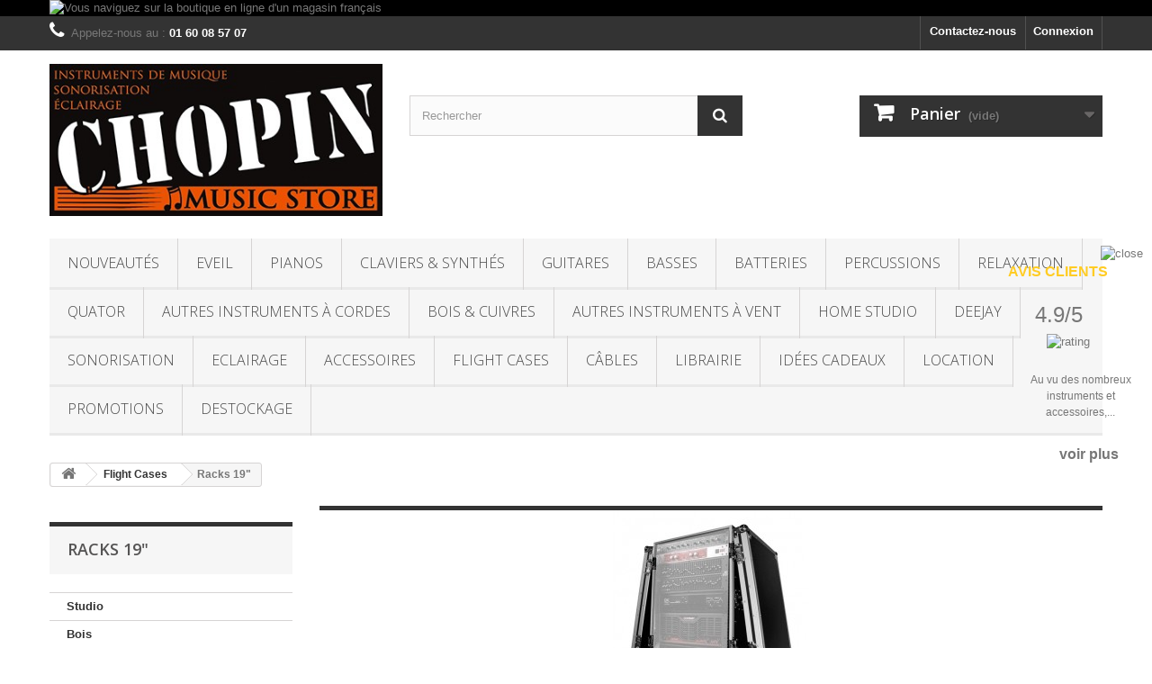

--- FILE ---
content_type: text/html; charset=utf-8
request_url: https://www.musicpromusic.com/1609000-racks-19-pouces
body_size: 418519
content:
<!DOCTYPE HTML> <!--[if lt IE 7]><html class="no-js lt-ie9 lt-ie8 lt-ie7" lang="fr-fr"><![endif]--> <!--[if IE 7]><html class="no-js lt-ie9 lt-ie8 ie7" lang="fr-fr"><![endif]--> <!--[if IE 8]><html class="no-js lt-ie9 ie8" lang="fr-fr"><![endif]--> <!--[if gt IE 8]><html class="no-js ie9" lang="fr-fr"><![endif]--><html lang="fr-fr"><head><meta charset="utf-8" /><title>Racks 19 pouces - CHOPIN Music Store</title><meta name="description" content="Racks 19 pouces" /><meta name="keywords" content="Rack,19,pouce" /><meta name="generator" content="PrestaShop" /><meta name="robots" content="index,follow" /><meta name="viewport" content="width=device-width, minimum-scale=0.25, maximum-scale=1.6, initial-scale=1.0" /><meta name="apple-mobile-web-app-capable" content="yes" /><link rel="icon" type="image/vnd.microsoft.icon" href="/img/favicon.ico?1695159823" /><link rel="shortcut icon" type="image/x-icon" href="/img/favicon.ico?1695159823" /><link rel="stylesheet" href="https://fonts.googleapis.com/css?family=Poppins:300,regular,500,600,700,100,200,800,900%7CMontserrat:100,200,300,regular,500,600,700,800,900&amp;subset=latin%2Clatin-ext" type="text/css" media="all" /><link rel="stylesheet" href="https://www.musicpromusic.com/themes/default-bootstrap/cache/v_577_5eab34ab348fec57d1a0c5892517d377_all.css" type="text/css" media="all" /> <meta name="generator" content="Powered by Creative Slider 6.6.10 - Multi-Purpose, Responsive, Parallax, Mobile-Friendly Slider Module for PrestaShop." /><link rel="stylesheet" href="//fonts.googleapis.com/css?family=Open+Sans:300,600&amp;subset=latin,latin-ext" type="text/css" media="all" /> <!--[if IE 8]> 
<script src="https://oss.maxcdn.com/libs/html5shiv/3.7.0/html5shiv.js"></script> 
<script src="https://oss.maxcdn.com/libs/respond.js/1.3.0/respond.min.js"></script> <![endif]--></head><body id="category" class="category category-1609000 category-racks-19-pouces show-left-column hide-right-column lang_fr"><div id="page"><div class="header-container"> <header id="header"><div class="banner"><div class="container"><div class="row"> <a href="https://www.musicpromusic.com/" title="Vous naviguez sur la boutique en ligne d&#039;un magasin fran&ccedil;ais"> <img class="img-responsive" src="https://www.musicpromusic.com/modules/blockbanner/img/b0230afa9ebe9867a3067b5df8829fe0.png" alt="Vous naviguez sur la boutique en ligne d&#039;un magasin fran&ccedil;ais" title="Vous naviguez sur la boutique en ligne d&#039;un magasin fran&ccedil;ais" width="1170" height="65" /> </a></div></div></div><div class="nav"><div class="container"><div class="row"> <nav><div class="header_user_info"> <a class="login" href="https://www.musicpromusic.com/mon-compte" rel="nofollow" title="Identifiez-vous"> Connexion </a></div><div id="contact-link" > <a href="https://www.musicpromusic.com/nous-contacter" title="Contactez-nous">Contactez-nous</a></div> <span class="shop-phone"> <i class="icon-phone"></i>Appelez-nous au : <strong>01 60 08 57 07</strong> </span></nav></div></div></div><div><div class="container"><div class="row"><div id="header_logo"> <a href="https://www.musicpromusic.com/" title="CHOPIN Music Store"> <img class="logo img-responsive" src="https://www.musicpromusic.com/img/internet-logo-1644970040.jpg" alt="CHOPIN Music Store" width="400" height="183"/> </a></div><div id="search_block_top" class="col-sm-4 clearfix"><form id="searchbox" method="get" action="//www.musicpromusic.com/recherche" > <input type="hidden" name="controller" value="search" /> <input type="hidden" name="orderby" value="position" /> <input type="hidden" name="orderway" value="desc" /> <input class="search_query form-control" type="text" id="search_query_top" name="search_query" placeholder="Rechercher" value="" /> <button type="submit" name="submit_search" class="btn btn-default button-search"> <span>Rechercher</span> </button></form></div><div class="col-sm-4 clearfix"><div class="shopping_cart"> <a href="https://www.musicpromusic.com/commande" title="Voir mon panier" rel="nofollow"> <b>Panier</b> <span class="ajax_cart_quantity unvisible">0</span> <span class="ajax_cart_product_txt unvisible">Produit</span> <span class="ajax_cart_product_txt_s unvisible">Produits</span> <span class="ajax_cart_total unvisible"> </span> <span class="ajax_cart_no_product">(vide)</span> </a><div class="cart_block block exclusive"><div class="block_content"><div class="cart_block_list"><p class="cart_block_no_products"> Aucun produit</p><div class="cart-prices"><div class="cart-prices-line first-line"> <span class="price cart_block_shipping_cost ajax_cart_shipping_cost unvisible"> À définir </span> <span class="unvisible"> Livraison </span></div><div class="cart-prices-line last-line"> <span class="price cart_block_total ajax_block_cart_total">0,00 €</span> <span>Total</span></div></div><p class="cart-buttons"> <a id="button_order_cart" class="btn btn-default button button-small" href="https://www.musicpromusic.com/commande" title="Commander" rel="nofollow"> <span> Commander<i class="icon-chevron-right right"></i> </span> </a></p></div></div></div></div></div><div id="layer_cart"><div class="clearfix"><div class="layer_cart_product col-xs-12 col-md-6"> <span class="cross" title="Fermer la fenêtre"></span> <span class="title"> <i class="icon-check"></i>Produit ajouté au panier avec succès </span><div class="product-image-container layer_cart_img"></div><div class="layer_cart_product_info"> <span id="layer_cart_product_title" class="product-name"></span> <span id="layer_cart_product_attributes"></span><div> <strong class="dark">Quantité</strong> <span id="layer_cart_product_quantity"></span></div><div> <strong class="dark">Total</strong> <span id="layer_cart_product_price"></span></div></div></div><div class="layer_cart_cart col-xs-12 col-md-6"> <span class="title"> <span class="ajax_cart_product_txt_s unvisible"> Il y a <span class="ajax_cart_quantity">0</span> produits dans votre panier. </span> <span class="ajax_cart_product_txt "> Il y a 1 produit dans votre panier. </span> </span><div class="layer_cart_row"> <strong class="dark"> Total produits </strong> <span class="ajax_block_products_total"> </span></div><div class="layer_cart_row"> <strong class="dark unvisible"> Frais de port&nbsp; </strong> <span class="ajax_cart_shipping_cost unvisible"> À définir </span></div><div class="layer_cart_row"> <strong class="dark"> Total </strong> <span class="ajax_block_cart_total"> </span></div><div class="button-container"> <span class="continue btn btn-default button exclusive-medium" title="Continuer mes achats"> <span> <i class="icon-chevron-left left"></i>Continuer mes achats </span> </span> <a class="btn btn-default button button-medium" href="https://www.musicpromusic.com/commande" title="Commander" rel="nofollow"> <span> Commander<i class="icon-chevron-right right"></i> </span> </a></div></div></div><div class="crossseling"></div></div><div class="layer_cart_overlay"></div><div id="block_top_menu" class="sf-contener clearfix col-lg-12"><div class="cat-title">Menu</div><ul class="sf-menu clearfix menu-content"><li><a href="https://www.musicpromusic.com/nouveaux-produits?orderby=quantity&amp;orderway=desc" title="Nouveaut&eacute;s">Nouveaut&eacute;s</a></li><li><a href="https://www.musicpromusic.com/2400000-instruments-de-musique-pour-l-eveil-musical" title="Eveil">Eveil</a><ul><li><a href="https://www.musicpromusic.com/2401000-piano-pour-l-eveil-musical" title="Piano">Piano</a></li><li><a href="https://www.musicpromusic.com/2402000-percussions-pour-l-eveil-musical" title="Percussions">Percussions</a></li><li><a href="https://www.musicpromusic.com/2403000-instruments-a-vent-pour-l-eveil-musical" title="Instruments à vent">Instruments à vent</a></li></ul></li><li><a href="https://www.musicpromusic.com/100000-pianos-numeriques" title="Pianos">Pianos</a><ul><li><a href="https://www.musicpromusic.com/101000-pianos-numeriques-avec-meuble" title="Avec meubles">Avec meubles</a></li><li><a href="https://www.musicpromusic.com/102000-pianos-numeriques-portables" title="Portables">Portables</a></li><li><a href="https://www.musicpromusic.com/103000-amplis-pour-piano" title="Amplis">Amplis</a></li><li><a href="https://www.musicpromusic.com/104000-orgues" title="Orgues">Orgues</a></li><li><a href="https://www.musicpromusic.com/105000-claviers-maitres" title="Claviers maitres">Claviers maitres</a></li><li><a href="https://www.musicpromusic.com/106000-expandeurs" title="Expandeurs">Expandeurs</a></li><li><a href="https://www.musicpromusic.com/107000-accessoires-piano" title="Accessoires">Accessoires</a><ul><li><a href="https://www.musicpromusic.com/107070-lampes-pour-piano" title="Lampes">Lampes</a></li><li><a href="https://www.musicpromusic.com/107080-alimentations-et-blocs-secteur-pour-piano" title="Alimentations">Alimentations</a></li><li><a href="https://www.musicpromusic.com/107010-banquettes-et-sieges-pour-piano" title="Banquettes">Banquettes</a></li><li><a href="https://www.musicpromusic.com/107020-stands-pour-piano" title="Stands">Stands</a></li><li><a href="https://www.musicpromusic.com/107030-meubles-pour-piano" title="Meubles">Meubles</a></li><li><a href="https://www.musicpromusic.com/107040-pedales-et-pedaliers-pour-piano" title="Pedales">Pedales</a></li><li><a href="https://www.musicpromusic.com/107050-housses-et-etuis-pour-piano" title="Housses">Housses</a></li><li><a href="https://www.musicpromusic.com/107060-produits-d-entretien-pour-piano" title="Entretien">Entretien</a></li></ul></li></ul></li><li><a href="https://www.musicpromusic.com/200000-claviers-et-synthetiseurs" title="Claviers & Synthés">Claviers & Synthés</a><ul><li><a href="https://www.musicpromusic.com/207000-amplis-pour-clavier-et-synthe" title="Amplis">Amplis</a></li><li><a href="https://www.musicpromusic.com/208000-effets-pour-clavier" title="Effets">Effets</a></li><li><a href="https://www.musicpromusic.com/209000-Interfaces-mIdI" title="Interfaces MIDI">Interfaces MIDI</a></li><li><a href="https://www.musicpromusic.com/210000-accessoires-claviers-et-synthetiseurs" title="Accessoires">Accessoires</a><ul><li><a href="https://www.musicpromusic.com/210010-banquettes-et-sieges-pour-clavier-et-synthe" title="Banquettes">Banquettes</a></li><li><a href="https://www.musicpromusic.com/210020-stands-pour-clavier-et-synthe" title="Stands">Stands</a></li><li><a href="https://www.musicpromusic.com/210030-meubles-pour-clavier-et-synthe" title="Meubles">Meubles</a></li><li><a href="https://www.musicpromusic.com/210040-pedales-et-pedaliers-pour-clavier-et-synthe" title="Pedales">Pedales</a></li><li><a href="https://www.musicpromusic.com/210050-housses-et-etuis-pour-clavier-et-synthe" title="Housses">Housses</a></li><li><a href="https://www.musicpromusic.com/210060-produits-d-entretien-pour-clavier-et-synthe" title="Entretien">Entretien</a></li><li><a href="https://www.musicpromusic.com/210070-alimentations-et-blocs-secteur-pour-clavier-et-synthe" title="Alimentations">Alimentations</a></li></ul></li><li><a href="https://www.musicpromusic.com/201000-claviers-arrangeurs" title="Arrangeurs">Arrangeurs</a></li><li><a href="https://www.musicpromusic.com/202000-claviers-orientaux" title="Orientaux & Indiens">Orientaux & Indiens</a></li><li><a href="https://www.musicpromusic.com/203000-workstations" title="Workstations">Workstations</a></li><li><a href="https://www.musicpromusic.com/204000-synthes-modulaires" title="Synthés modulaires">Synthés modulaires</a></li><li><a href="https://www.musicpromusic.com/205000-synthes-analogiques" title="Synthés analogiques">Synthés analogiques</a></li><li><a href="https://www.musicpromusic.com/206000-synthes-numeriques" title="Synthés numériques">Synthés numériques</a></li></ul></li><li><a href="https://www.musicpromusic.com/300000-guitares" title="Guitares">Guitares</a><ul><li><a href="https://www.musicpromusic.com/301000-packs-guitare" title="Packs">Packs</a><ul><li><a href="https://www.musicpromusic.com/301010-packs-guitare-classique" title="Classiques">Classiques</a></li><li><a href="https://www.musicpromusic.com/301020-packs-guitare-acoustique" title="Acoustiques">Acoustiques</a></li><li><a href="https://www.musicpromusic.com/301030-packs-guitare-electro-acoustique" title="Electro-acoustiques">Electro-acoustiques</a></li><li><a href="https://www.musicpromusic.com/301040-packs-guitare-electrique" title="Electriques">Electriques</a></li></ul></li><li><a href="https://www.musicpromusic.com/302000-guitares-classiques" title="Classiques">Classiques</a><ul><li><a href="https://www.musicpromusic.com/302010-guitares-classiques-1-8-et-1-4" title="1/8 & 1/4">1/8 & 1/4</a></li><li><a href="https://www.musicpromusic.com/302020-guitares-classiques-1-2" title="1/2">1/2</a></li><li><a href="https://www.musicpromusic.com/302030-guitares-classiques-3-4" title="3/4">3/4</a></li><li><a href="https://www.musicpromusic.com/302040-guitares-classiques-7-8" title="7/8">7/8</a></li><li><a href="https://www.musicpromusic.com/302050-guitares-classiques-4-4" title="4/4">4/4</a></li><li><a href="https://www.musicpromusic.com/302060-guitares-classiques-flamenco" title="Flamenco">Flamenco</a></li><li><a href="https://www.musicpromusic.com/302070-guitares-classiques-electro" title="Electro">Electro</a></li></ul></li><li><a href="https://www.musicpromusic.com/303000-guitares-acoustiques" title="Acoustiques">Acoustiques</a><ul><li><a href="https://www.musicpromusic.com/303010-guitares-folks" title="Folks">Folks</a></li><li><a href="https://www.musicpromusic.com/303020-guitares-acoustiques-12-cordes" title="12 cordes">12 cordes</a></li><li><a href="https://www.musicpromusic.com/303030-guitares-acoustiques-de-voyage" title="De voyage">De voyage</a></li><li><a href="https://www.musicpromusic.com/303040-guitares-acoustiques-manouches" title="Manouches">Manouches</a></li></ul></li><li><a href="https://www.musicpromusic.com/304000-guitares-electro-acoustiques" title="Electro-acoustiques">Electro-acoustiques</a><ul><li><a href="https://www.musicpromusic.com/304010-guitares-electro-acoustiques-folks" title="Folks">Folks</a></li><li><a href="https://www.musicpromusic.com/304020-guitares-electro-acoustiques-12-cordes" title="12 cordes">12 cordes</a></li><li><a href="https://www.musicpromusic.com/304030-guitares-electro-acoustiques-de-voyage" title="De voyage">De voyage</a></li><li><a href="https://www.musicpromusic.com/304040-guitares-electro-acoustiques-cordes-nylon" title="Cordes nylon">Cordes nylon</a></li></ul></li><li><a href="https://www.musicpromusic.com/305000-guitares-electriques" title="Electriques">Electriques</a><ul><li><a href="https://www.musicpromusic.com/305010-guitares-electriques-pour-enfants" title="Enfants">Enfants</a></li><li><a href="https://www.musicpromusic.com/305020-guitares-electriques-forme-stratocaster" title="Stratocasters">Stratocasters</a></li><li><a href="https://www.musicpromusic.com/305030-guitares-electriques-forme-telecaster" title="Télécasters">Télécasters</a></li><li><a href="https://www.musicpromusic.com/305040-guitares-electriques-forme-single-cut" title="Single cut">Single cut</a></li><li><a href="https://www.musicpromusic.com/305050-guitares-electriques-forme-double-cut" title="Double cut">Double cut</a></li><li><a href="https://www.musicpromusic.com/305060-guitares-electriques-demi-caisse" title="Demi-caisse">Demi-caisse</a></li><li><a href="https://www.musicpromusic.com/305070-guitares-electriques-vintages" title="Vintages">Vintages</a></li><li><a href="https://www.musicpromusic.com/305080-guitares-electriques-forme-metal" title="Métal">Métal</a></li><li><a href="https://www.musicpromusic.com/305090-guitares-electriques-autres-formes" title="Autres formes">Autres formes</a></li><li><a href="https://www.musicpromusic.com/305100-guitares-electriques-fretless" title="Fretless">Fretless</a></li><li><a href="https://www.musicpromusic.com/305110-guitares-electriques-7-cordes" title="7 cordes">7 cordes</a></li><li><a href="https://www.musicpromusic.com/305120-guitares-electriques-8-cordes-et-plus" title="8 cordes et plus">8 cordes et plus</a></li><li><a href="https://www.musicpromusic.com/305130-guitares-electriques-custom-shop" title="Custom shop">Custom shop</a></li><li><a href="https://www.musicpromusic.com/305140-guitares-electriques-a-modelisations" title="A modélisations">A modélisations</a></li></ul></li><li><a href="https://www.musicpromusic.com/306000-guitares-pour-gaucher" title="Gauchers">Gauchers</a><ul><li><a href="https://www.musicpromusic.com/306010-packs-guitare-pour-gaucher" title="Packs">Packs</a></li><li><a href="https://www.musicpromusic.com/306020-guitares-classiques-pour-gaucher" title="Classiques">Classiques</a></li><li><a href="https://www.musicpromusic.com/306030-guitares-folks-pour-gaucher" title="Folks">Folks</a></li><li><a href="https://www.musicpromusic.com/306040-guitares-electro-acoustiques-pour-gaucher" title="Electro-acoustiques">Electro-acoustiques</a></li><li><a href="https://www.musicpromusic.com/306050-guitares-electriques-pour-gaucher" title="Electriques">Electriques</a></li><li><a href="https://www.musicpromusic.com/306060-guitares-diverses-pour-gaucher" title="Divers">Divers</a></li></ul></li><li><a href="https://www.musicpromusic.com/307000-ukuleles" title="Ukulélés">Ukulélés</a><ul><li><a href="https://www.musicpromusic.com/307010-ukuleles-sopranos" title="Sopranos">Sopranos</a></li><li><a href="https://www.musicpromusic.com/307020-ukuleles-concerts" title="Concerts">Concerts</a></li><li><a href="https://www.musicpromusic.com/307030-ukuleles-tenors" title="Tenors">Tenors</a></li><li><a href="https://www.musicpromusic.com/307040-ukuleles-barytons" title="Barytons">Barytons</a></li><li><a href="https://www.musicpromusic.com/307050-ukuleles-electro-acoustiques" title="Electro-acoustiques">Electro-acoustiques</a></li><li><a href="https://www.musicpromusic.com/307060-guitaleles" title="Guitalélés">Guitalélés</a></li></ul></li><li><a href="https://www.musicpromusic.com/308000-amplis-guitare" title="Amplis">Amplis</a><ul><li><a href="https://www.musicpromusic.com/308010-amplis-pour-guitare-electro-acoustique" title="Electro-acoustiques">Electro-acoustiques</a></li><li><a href="https://www.musicpromusic.com/308020-amplis-pour-guitare-electrique" title="Electriques">Electriques</a><ul><li><a href="https://www.musicpromusic.com/308021-amplis-combos-pour-guitare" title="Combos">Combos</a></li><li><a href="https://www.musicpromusic.com/308022-tetes-pour-ampli-guitare" title="Têtes">Têtes</a></li><li><a href="https://www.musicpromusic.com/308023-amplis-de-puissance-pour-guitare" title="De puissance">De puissance</a></li><li><a href="https://www.musicpromusic.com/308024-preamplis-pour-ampli-guitare" title="Préamplis">Préamplis</a></li><li><a href="https://www.musicpromusic.com/308025-baffles-pour-ampli-guitare" title="Baffles">Baffles</a></li></ul></li><li><a href="https://www.musicpromusic.com/308030-accessoires-pour-amplis-guitare" title="Accessoires">Accessoires</a><ul><li><a href="https://www.musicpromusic.com/308031-footswitchs-pour-ampli-guitare" title="Footswitchs">Footswitchs</a></li><li><a href="https://www.musicpromusic.com/308032-haut-parleurs-pour-ampli-guitare" title="Haut-parleurs">Haut-parleurs</a></li><li><a href="https://www.musicpromusic.com/308033-lampes-pour-ampli-guitare" title="Lampes">Lampes</a></li><li><a href="https://www.musicpromusic.com/308034-stands-pour-ampli-guitare" title="Stands">Stands</a></li><li><a href="https://www.musicpromusic.com/308035-housses-et-etuis-pour-ampli-guitare" title="Housses">Housses</a></li><li><a href="https://www.musicpromusic.com/308036-pieces-detachees-pour-ampli-guitare" title="Pièces détachées">Pièces détachées</a></li><li><a href="https://www.musicpromusic.com/308037-alimentations-pour-ampli-guitare" title="Alimentations">Alimentations</a></li></ul></li></ul></li><li><a href="https://www.musicpromusic.com/309000-effets-pour-guitare-electrique" title="Effets">Effets</a><ul><li><a href="https://www.musicpromusic.com/309010-effets-pour-guitare-electro-acoustique" title="Electro-acoustiques">Electro-acoustiques</a></li><li><a href="https://www.musicpromusic.com/309020-effets-pour-guitare-electrique" title="Electriques">Electriques</a><ul><li><a href="https://www.musicpromusic.com/309021-pedales-multi-effets-pour-guitare-electrique" title="Multi-effets">Multi-effets</a></li><li><a href="https://www.musicpromusic.com/309282-preampli-et-boite-de-direct-di-pour-guitare-electrique" title="Préampli & DI">Préampli & DI</a></li><li><a href="https://www.musicpromusic.com/309022-effets-loopers-pour-guitare-electrique" title="Loopers">Loopers</a></li><li><a href="https://www.musicpromusic.com/309023-pedales-de-volume-et-d-expression-pour-guitare-electrique" title="Volume & Expression">Volume & Expression</a></li><li><a href="https://www.musicpromusic.com/309024-pedales-et-effets-wah-wah-pour-guitare-electrique" title="Wah-Wah & Filtre">Wah-Wah & Filtre</a></li><li><a href="https://www.musicpromusic.com/309025-effets-synthe-guitare-pour-guitare-electrique" title="Synthé guitare">Synthé guitare</a></li><li><a href="https://www.musicpromusic.com/309026-effets-reverb-et-delay-pour-guitare-electrique" title="Reverb & Delay">Reverb & Delay</a></li><li><a href="https://www.musicpromusic.com/309027-effets-chorus-flanger-et-phaser-pour-guitare-electrique" title="Chorus, Flanger & Phaser">Chorus, Flanger & Phaser</a></li><li><a href="https://www.musicpromusic.com/309028-effets-compression-pour-guitare-electrique" title="Dynamique">Dynamique</a></li><li><a href="https://www.musicpromusic.com/309029-effets-distortion-overdrive-et-fuzz-pour-guitare-electrique" title="Distortion & Overdrive">Distortion & Overdrive</a></li><li><a href="https://www.musicpromusic.com/3090210-effets-tremolo-et-vibrato-pour-guitare-electrique" title="Trémolo & Vibrato">Trémolo & Vibrato</a></li><li><a href="https://www.musicpromusic.com/3090211-pedales-accordeurs-pour-guitare-electrique" title="Accordeurs">Accordeurs</a></li><li><a href="https://www.musicpromusic.com/3090212-autres-effets-pour-guitare-electrique" title="Autres effets">Autres effets</a></li></ul></li><li><a href="https://www.musicpromusic.com/309030-accessoires-pour-effets-guitare" title="Accessoires">Accessoires</a><ul><li><a href="https://www.musicpromusic.com/309031-pedalboards-pour-effets-guitare" title="Pedalboards">Pedalboards</a></li><li><a href="https://www.musicpromusic.com/309032-alimentations-pour-effets-guitare" title="Alimentations">Alimentations</a></li><li><a href="https://www.musicpromusic.com/309033-accessoires-divers-pour-effets-guitare" title="Divers">Divers</a></li></ul></li></ul></li><li><a href="https://www.musicpromusic.com/310000-accessoires-guitare" title="Accessoires">Accessoires</a><ul><li><a href="https://www.musicpromusic.com/310010-packs-accessoires-pour-guitares" title="Packs">Packs</a></li><li><a href="https://www.musicpromusic.com/310020-cordes-pour-guitares" title="Cordes">Cordes</a></li><li><a href="https://www.musicpromusic.com/310030-mediators-et-onglets-pour-guitares" title="Médiators & onglets">Médiators & onglets</a></li><li><a href="https://www.musicpromusic.com/310040-bottlenecks-et-slides-pour-guitares" title="Bottlenecks & slides">Bottlenecks & slides</a></li><li><a href="https://www.musicpromusic.com/310050-capodastres-pour-guitares" title="Capodastres">Capodastres</a></li><li><a href="https://www.musicpromusic.com/310060-courroies-et-sangles-pour-guitares" title="Courroies">Courroies</a></li><li><a href="https://www.musicpromusic.com/310061-straps-lock-pour-courroies-et-sangles-de-guitare" title="Straps Lock">Straps Lock</a></li><li><a href="https://www.musicpromusic.com/310070-housses-et-etuis-pour-guitares" title="Housses">Housses</a></li><li><a href="https://www.musicpromusic.com/310080-stands-et-supports-pour-guitares" title="Stands">Stands</a></li><li><a href="https://www.musicpromusic.com/310090-produits-d-entretien-et-outillage-pour-guitares" title="Entretien">Entretien</a></li><li><a href="https://www.musicpromusic.com/310100-pieces-detachees-pour-guitares" title="Pièces détachées">Pièces détachées</a><ul><li><a href="https://www.musicpromusic.com/310101-mecaniques-pour-guitare" title="Mécaniques">Mécaniques</a></li><li><a href="https://www.musicpromusic.com/310102-chevilles-pour-guitare" title="Chevilles">Chevilles</a></li><li><a href="https://www.musicpromusic.com/310103-pickguards-pour-guitare" title="Pickguards">Pickguards</a></li><li><a href="https://www.musicpromusic.com/310104-sillets-pour-guitare" title="Sillets">Sillets</a></li></ul></li><li><a href="https://www.musicpromusic.com/310110-micros-et-preamplis-pour-guitares" title="Micros & préamplis">Micros & préamplis</a></li><li><a href="https://www.musicpromusic.com/310120-accessoires-divers-pour-guitares" title="Divers">Divers</a></li></ul></li></ul></li><li><a href="https://www.musicpromusic.com/400000-basses" title="Basses">Basses</a><ul><li><a href="https://www.musicpromusic.com/401000-packs-basse" title="Packs">Packs</a></li><li><a href="https://www.musicpromusic.com/402000-basses-acoustiques" title="Acoustiques">Acoustiques</a></li><li><a href="https://www.musicpromusic.com/403000-basses-electriques" title="Electriques">Electriques</a></li><li><a href="https://www.musicpromusic.com/404000-basses-pour-gaucher" title="Gauchers">Gauchers</a></li><li><a href="https://www.musicpromusic.com/405000-amplis-basse" title="Amplis">Amplis</a><ul><li><a href="https://www.musicpromusic.com/405010-amplis-combos-pour-basse" title="Combos">Combos</a></li><li><a href="https://www.musicpromusic.com/405020-tetes-pour-ampli-basse" title="Têtes">Têtes</a></li><li><a href="https://www.musicpromusic.com/405030-amplis-de-puissance-pour-basse" title="De puissance">De puissance</a></li><li><a href="https://www.musicpromusic.com/405040-preamplis-pour-ampli-basse" title="Préamplis">Préamplis</a></li><li><a href="https://www.musicpromusic.com/405050-baffles-pour-ampli-basse" title="Baffles">Baffles</a></li><li><a href="https://www.musicpromusic.com/405060-accessoires-pour-amplis-basse" title="Accessoires">Accessoires</a><ul><li><a href="https://www.musicpromusic.com/405061-footswitchs-pour-ampli-basse" title="Footswitchs">Footswitchs</a></li><li><a href="https://www.musicpromusic.com/405062-haut-parleurs-pour-ampli-basse" title="Haut-parleurs">Haut-parleurs</a></li><li><a href="https://www.musicpromusic.com/405063-lampes-pour-ampli-basse" title="Lampes">Lampes</a></li><li><a href="https://www.musicpromusic.com/405064-stands-pour-ampli-basse" title="Stands">Stands</a></li><li><a href="https://www.musicpromusic.com/405065-housses-et-etuis-pour-ampli-basse" title="Housses">Housses</a></li><li><a href="https://www.musicpromusic.com/405066-pieces-detachees-pour-ampli-basse" title="Pièces détachées">Pièces détachées</a></li><li><a href="https://www.musicpromusic.com/405067-alimentations-pour-ampli-basse" title="Alimentations">Alimentations</a></li></ul></li></ul></li><li><a href="https://www.musicpromusic.com/406000-effets-pour-basse" title="Effets">Effets</a><ul><li><a href="https://www.musicpromusic.com/406010-pedales-multi-effets-pour-basse" title="Multi-effets">Multi-effets</a></li><li><a href="https://www.musicpromusic.com/406082-preampli-et-boite-de-direct-di-pour-basse" title="Préampli & DI">Préampli & DI</a></li><li><a href="https://www.musicpromusic.com/406020-effets-loopers-pour-basse" title="Loopers">Loopers</a></li><li><a href="https://www.musicpromusic.com/406030-pedales-de-volume-et-d-expression-pour-basse" title="Volume & Expression">Volume & Expression</a></li><li><a href="https://www.musicpromusic.com/406040-pedales-et-effets-wah-wah-pour-basse" title="Wah-Wah & Filtre">Wah-Wah & Filtre</a></li><li><a href="https://www.musicpromusic.com/406050-effets-synthe-guitare-pour-basse" title="Synthé basse">Synthé basse</a></li><li><a href="https://www.musicpromusic.com/406060-effets-reverb-et-delay-pour-basse" title="Reverb & Delay">Reverb & Delay</a></li><li><a href="https://www.musicpromusic.com/406070-effets-chorus-flanger-et-phaser-pour-basse" title="Chorus, Flanger & Phaser">Chorus, Flanger & Phaser</a></li><li><a href="https://www.musicpromusic.com/406080-effets-compression-pour-basse" title="Dynamique">Dynamique</a></li><li><a href="https://www.musicpromusic.com/406090-effets-distortion-overdrive-et-fuzz-pour-basse" title="Distortion & Overdrive">Distortion & Overdrive</a></li><li><a href="https://www.musicpromusic.com/406100-effets-tremolo-et-vibrato-pour-basse" title="Trémolo & Vibrato">Trémolo & Vibrato</a></li><li><a href="https://www.musicpromusic.com/406110-pedales-accordeurs-pour-basse" title="Accordeurs">Accordeurs</a></li><li><a href="https://www.musicpromusic.com/406120-autres-effets-pour-basse" title="Autres effets">Autres effets</a></li><li><a href="https://www.musicpromusic.com/406130-accessoires-pour-effets-basse" title="Accessoires">Accessoires</a><ul><li><a href="https://www.musicpromusic.com/406131-pedalboards-pour-effets-basse" title="Pedalboards">Pedalboards</a></li><li><a href="https://www.musicpromusic.com/406132-alimentations-pour-effets-basse" title="Alimentations">Alimentations</a></li><li><a href="https://www.musicpromusic.com/406133-accessoires-divers-pour-effets-basse" title="Divers">Divers</a></li></ul></li></ul></li><li><a href="https://www.musicpromusic.com/407000-accessoires-basse" title="Accessoires">Accessoires</a><ul><li><a href="https://www.musicpromusic.com/407010-packs-accessoires-pour-basses" title="Packs">Packs</a></li><li><a href="https://www.musicpromusic.com/407020-cordes-pour-basses" title="Cordes">Cordes</a></li><li><a href="https://www.musicpromusic.com/407030-mediators-et-onglets-pour-basses" title="Médiators & onglets">Médiators & onglets</a></li><li><a href="https://www.musicpromusic.com/407040-bottlenecks-et-slides-pour-basses" title="Bottlenecks & slides">Bottlenecks & slides</a></li><li><a href="https://www.musicpromusic.com/407050-capodastres-pour-basses" title="Capodastres">Capodastres</a></li><li><a href="https://www.musicpromusic.com/407060-courroies-et-sangles-pour-basses" title="Courroies">Courroies</a></li><li><a href="https://www.musicpromusic.com/407061-straps-lock-pour-courroies-et-sangles-de-basse" title="Straps Lock">Straps Lock</a></li><li><a href="https://www.musicpromusic.com/407070-housses-et-etuis-pour-basses" title="Housses">Housses</a></li><li><a href="https://www.musicpromusic.com/407080-stands-et-supports-pour-basses" title="Stands">Stands</a></li><li><a href="https://www.musicpromusic.com/407090-produits-d-entretien-et-outillage-pour-basses" title="Entretien">Entretien</a></li><li><a href="https://www.musicpromusic.com/407100-pieces-detachees-pour-basses" title="Pièces détachées">Pièces détachées</a><ul><li><a href="https://www.musicpromusic.com/407101-mecaniques-pour-basse" title="Mécaniques">Mécaniques</a></li><li><a href="https://www.musicpromusic.com/407102-chevilles-pour-basse" title="Chevilles">Chevilles</a></li><li><a href="https://www.musicpromusic.com/407103-pickguards-pour-basse" title="Pickguards">Pickguards</a></li><li><a href="https://www.musicpromusic.com/407104-sillets-pour-basse" title="Sillets">Sillets</a></li></ul></li><li><a href="https://www.musicpromusic.com/407110-micros-et-preamplis-pour-basses" title="Micros & préamplis">Micros & préamplis</a></li><li><a href="https://www.musicpromusic.com/407120-accessoires-divers-pour-basse" title="Divers">Divers</a></li></ul></li></ul></li><li><a href="https://www.musicpromusic.com/500000-batteries" title="Batteries">Batteries</a><ul><li><a href="https://www.musicpromusic.com/500010-batterie-pour-l-entrainement" title="Entrainement">Entrainement</a><ul><li><a href="https://www.musicpromusic.com/500011-batteries-muettes" title="Muettes">Muettes</a></li><li><a href="https://www.musicpromusic.com/500012-pads-d-entrainement" title="Pads">Pads</a></li><li><a href="https://www.musicpromusic.com/500013-sourdines-pour-batterie" title="Sourdines">Sourdines</a></li></ul></li><li><a href="https://www.musicpromusic.com/501000-batteries-acoustiques" title="Acoustiques">Acoustiques</a><ul><li><a href="https://www.musicpromusic.com/501010-batteries-acoustiques-juniors" title="Juniors">Juniors</a></li><li><a href="https://www.musicpromusic.com/501020-batteries-acoustiques-jazz" title="Jazz">Jazz</a></li><li><a href="https://www.musicpromusic.com/501030-batteries-acoustiques-fusions" title="Fusions">Fusions</a></li><li><a href="https://www.musicpromusic.com/501040-batteries-acoustiques-standards" title="Standards">Standards</a></li><li><a href="https://www.musicpromusic.com/501050-batteries-acoustiques-rock" title="Rock">Rock</a></li><li><a href="https://www.musicpromusic.com/501060-grosses-caisses-pour-batterie-acoustique" title="Grosses caisses">Grosses caisses</a></li><li><a href="https://www.musicpromusic.com/501070-caisses-claires-pour-batterie-acoustique" title="Caisses claires">Caisses claires</a></li><li><a href="https://www.musicpromusic.com/501080-toms-pour-batterie-acoustique" title="Toms">Toms</a></li></ul></li><li><a href="https://www.musicpromusic.com/502000-batteries-electroniques" title="Electroniques">Electroniques</a><ul><li><a href="https://www.musicpromusic.com/502010-kits-batteries-electroniques" title="Kits">Kits</a></li><li><a href="https://www.musicpromusic.com/502020-modules-pour-batteries-electroniques" title="Modules">Modules</a></li><li><a href="https://www.musicpromusic.com/502030-multi-pads-et-percussions-electroniques" title="Multi-pads">Multi-pads</a></li><li><a href="https://www.musicpromusic.com/502040-boites-a-rythmes" title="Boites à rythmes">Boites à rythmes</a></li><li><a href="https://www.musicpromusic.com/502050-amplis-pour-batteries-electroniques" title="Amplis">Amplis</a></li><li><a href="https://www.musicpromusic.com/502060-batteries-virtuelles" title="Batteries virtuelles">Batteries virtuelles</a></li><li><a href="https://www.musicpromusic.com/502070-racks-et-clamps-pour-pads-et-batteries-electroniques" title="Racks & clamps">Racks & clamps</a></li><li><a href="https://www.musicpromusic.com/502080-pads-et-capteurs-electroniques" title="Pads & capteurs">Pads & capteurs</a></li></ul></li><li><a href="https://www.musicpromusic.com/503000-cymbales" title="Cymbales">Cymbales</a><ul><li><a href="https://www.musicpromusic.com/503010-pack-de-cymbales" title="Pack">Pack</a></li><li><a href="https://www.musicpromusic.com/503020-cymbales-splash" title="Splash">Splash</a></li><li><a href="https://www.musicpromusic.com/503030-cymbales-crash" title="Crash">Crash</a></li><li><a href="https://www.musicpromusic.com/503040-cymbales-ride" title="Ride">Ride</a></li><li><a href="https://www.musicpromusic.com/503050-charleston-hit-hat" title="Hit-Hat">Hit-Hat</a></li><li><a href="https://www.musicpromusic.com/503060-cymbales-china" title="China">China</a></li><li><a href="https://www.musicpromusic.com/503070-cymbales-a-effets-speciaux" title="Effets">Effets</a></li></ul></li><li><a href="https://www.musicpromusic.com/504000-hardware-batterie" title="Hardware">Hardware</a><ul><li><a href="https://www.musicpromusic.com/504010-pack-hardware-pour-batterie" title="Pack">Pack</a></li><li><a href="https://www.musicpromusic.com/504020-stands-pour-batterie" title="Stands">Stands</a><ul><li><a href="https://www.musicpromusic.com/504021-stands-hit-hat-pour-batterie" title="Hit-Hat">Hit-Hat</a></li><li><a href="https://www.musicpromusic.com/504022-stands-cymbale-pour-batterie" title="Cymbale">Cymbale</a></li><li><a href="https://www.musicpromusic.com/504023-stands-caisse-claire-pour-batterie" title="Caisse claire">Caisse claire</a></li><li><a href="https://www.musicpromusic.com/504024-stands-tom-pour-batterie" title="Tom">Tom</a></li></ul></li><li><a href="https://www.musicpromusic.com/504030-pedales-de-grosse-caisse-pour-batterie" title="Pédales grosse caisse">Pédales grosse caisse</a></li><li><a href="https://www.musicpromusic.com/504040-sieges-pour-batterie" title="Sièges">Sièges</a></li><li><a href="https://www.musicpromusic.com/504050-racks-et-clamps-pour-batterie" title="Racks & clamps">Racks & clamps</a></li><li><a href="https://www.musicpromusic.com/504060-pieces-detachees-pour-hardware-de-batterie" title="Pièces détachées">Pièces détachées</a><ul><li><a href="https://www.musicpromusic.com/504061-pack-de-pieces-detachees-pour-batterie" title="Pack">Pack</a></li><li><a href="https://www.musicpromusic.com/504062-pieces-detachees-pour-caisse-claire" title="Caisse claire">Caisse claire</a></li><li><a href="https://www.musicpromusic.com/504063-pieces-detachees-pour-tom" title="Tom">Tom</a></li><li><a href="https://www.musicpromusic.com/504064-pieces-detachees-pour-grosse-caisse" title="Grosse caisse">Grosse caisse</a></li><li><a href="https://www.musicpromusic.com/504065-pieces-detachees-pour-pedale-de-grosse-caisse" title="Pédale de grosse caisse">Pédale de grosse caisse</a></li><li><a href="https://www.musicpromusic.com/504066-pieces-detachees-pour-stands-de-batterie" title="Stands">Stands</a></li></ul></li></ul></li><li><a href="https://www.musicpromusic.com/505000-baguettes-pour-batterie" title="Baguettes">Baguettes</a><ul><li><a href="https://www.musicpromusic.com/505010-baguettes-signature" title="Signature">Signature</a></li><li><a href="https://www.musicpromusic.com/505020-baguettes-avec-olive-en-bois" title="Olive bois">Olive bois</a></li><li><a href="https://www.musicpromusic.com/505030-baguettes-avec-olive-en-nylon" title="Olive nylon">Olive nylon</a></li><li><a href="https://www.musicpromusic.com/505040-balais-metal-plastique-et-nylon" title="Balais">Balais</a></li><li><a href="https://www.musicpromusic.com/505050-rods-sticks-bois-plastique-et-nylon" title="Rods Sticks">Rods Sticks</a></li><li><a href="https://www.musicpromusic.com/505060-autres-baguettes-pour-batterie" title="Autres">Autres</a></li><li><a href="https://www.musicpromusic.com/505070-accessoires-pour-baguettes-de-batterie" title="Accessoires">Accessoires</a></li></ul></li><li><a href="https://www.musicpromusic.com/506000-peaux-pour-batterie-acoustique-et-electronique" title="Peaux">Peaux</a><ul><li><a href="https://www.musicpromusic.com/506010-pack-de-peaux-pour-batterie-acoustique" title="Pack">Pack</a></li><li><a href="https://www.musicpromusic.com/506020-peaux-pour-grosse-caisse" title="Grosse caisse">Grosse caisse</a><ul><li><a href="https://www.musicpromusic.com/506021-peaux-de-frappe-pour-grosse-caisse-acoustique" title="Frappe">Frappe</a></li><li><a href="https://www.musicpromusic.com/506022-peaux-de-resonance-pour-grosse-caisse-acoustique" title="Résonance">Résonance</a></li></ul></li><li><a href="https://www.musicpromusic.com/506030-peaux-de-caisse-claire-acoustique" title="Caisse Claire">Caisse Claire</a><ul><li><a href="https://www.musicpromusic.com/506031-peaux-de-frappe-pour-caisse-claire-acoustique" title="Frappe">Frappe</a></li><li><a href="https://www.musicpromusic.com/506032-peaux-de-resonance-pour-caisse-claire-acoustique" title="Résonance">Résonance</a></li></ul></li><li><a href="https://www.musicpromusic.com/506040-peaux-de-tom-acoustique" title="Toms">Toms</a><ul><li><a href="https://www.musicpromusic.com/506041-peaux-de-frappe-pour-tom-acoustique" title="Frappe">Frappe</a></li><li><a href="https://www.musicpromusic.com/506042-peaux-de-resonance-pour-tom-acoustique" title="Résonance">Résonance</a></li></ul></li><li><a href="https://www.musicpromusic.com/506050-peaux-silencieuses-pour-batteries-acoustique-et-electronique" title="Silencieuses">Silencieuses</a></li><li><a href="https://www.musicpromusic.com/506060-attenuateurs-d-harmonique-pour-batterie" title="Atténuateurs">Atténuateurs</a></li></ul></li><li><a href="https://www.musicpromusic.com/507000-accessoires-batterie" title="Accessoires">Accessoires</a><ul><li><a href="https://www.musicpromusic.com/507010-housses-et-etuis-pour-batterie" title="Housses">Housses</a><ul><li><a href="https://www.musicpromusic.com/507011-housses-et-etuis-pour-sets-batterie" title="Batteries">Batteries</a></li><li><a href="https://www.musicpromusic.com/507012-housses-et-etuis-pour-baguettes-de-batterie" title="Baguettes">Baguettes</a></li><li><a href="https://www.musicpromusic.com/507013-housses-et-etuis-pour-cymbales" title="Cymbales">Cymbales</a></li><li><a href="https://www.musicpromusic.com/507014-housses-et-etuis-pour-hardware-batterie" title="Hardware">Hardware</a></li></ul></li><li><a href="https://www.musicpromusic.com/507020-tapis-de-batterie" title="Tapis">Tapis</a></li><li><a href="https://www.musicpromusic.com/507030-cles-pour-l-accordage-de-batterie" title="Clés">Clés</a></li><li><a href="https://www.musicpromusic.com/507040-produits-d-entretien-pour-batterie" title="Entretien">Entretien</a></li></ul></li></ul></li><li><a href="https://www.musicpromusic.com/600000-percussions" title="Percussions">Percussions</a><ul><li><a href="https://www.musicpromusic.com/600010-percussions-d-eveil" title="Eveil">Eveil</a></li><li><a href="https://www.musicpromusic.com/617000-accessoires-percussion" title="Accessoires">Accessoires</a><ul><li><a href="https://www.musicpromusic.com/617010-housses-et-etuis-pour-percussions" title="Housses">Housses</a><ul><li><a href="https://www.musicpromusic.com/617011-housses-et-etuis-pour-sets-percussions" title="Percussions">Percussions</a></li><li><a href="https://www.musicpromusic.com/617012-housses-et-etuis-pour-baguettes-de-percussions" title="Baguettes">Baguettes</a></li><li><a href="https://www.musicpromusic.com/617013-housses-et-etuis-pour-hardware-percussions" title="Hardware">Hardware</a></li></ul></li><li><a href="https://www.musicpromusic.com/617020-cles-pour-l-accordage-de-percussions" title="Clés">Clés</a></li></ul></li><li><a href="https://www.musicpromusic.com/601000-percussions-africaines" title="Africaines">Africaines</a></li><li><a href="https://www.musicpromusic.com/602000-percussions-bresiliennes" title="Latines">Latines</a></li><li><a href="https://www.musicpromusic.com/603000-percussions-orchestre-et-fanfare" title="Orchestre & fanfare">Orchestre & fanfare</a></li><li><a href="https://www.musicpromusic.com/604000-percussions-a-mains" title="A mains">A mains</a></li><li><a href="https://www.musicpromusic.com/605000-Bongos" title="Bongos">Bongos</a></li><li><a href="https://www.musicpromusic.com/606000-Congas" title="Congas">Congas</a></li><li><a href="https://www.musicpromusic.com/607000-Cajon" title="Cajon">Cajon</a></li><li><a href="https://www.musicpromusic.com/608000-Darboukas" title="Darboukas">Darboukas</a></li><li><a href="https://www.musicpromusic.com/609000-Didjeridoos" title="Didjeridoos">Didjeridoos</a></li><li><a href="https://www.musicpromusic.com/610000-Kalimba" title="Kalimba">Kalimba</a></li><li><a href="https://www.musicpromusic.com/612000-udu-et-ibo" title="Udu et ibo">Udu et ibo</a></li><li><a href="https://www.musicpromusic.com/613000-autres-percussions" title="Autres percussions">Autres percussions</a></li><li><a href="https://www.musicpromusic.com/614000-hardware-pour-percussions" title="Hardware">Hardware</a><ul><li><a href="https://www.musicpromusic.com/614010-pack-hardware-pour-percussions" title="Pack">Pack</a></li><li><a href="https://www.musicpromusic.com/614020-stands-pour-percussions" title="Stands">Stands</a></li><li><a href="https://www.musicpromusic.com/614030-autres-supports-pour-percussions" title="Autres supports">Autres supports</a></li><li><a href="https://www.musicpromusic.com/614040-pieces-detachees-pour-hardware-de-percussions" title="Pièces détachées">Pièces détachées</a></li></ul></li><li><a href="https://www.musicpromusic.com/615000-baguettes-pour-percussions" title="Baguettes">Baguettes</a><ul><li><a href="https://www.musicpromusic.com/615010-baguettes-pour-percussions-latines" title="Percussions latines">Percussions latines</a></li><li><a href="https://www.musicpromusic.com/615020-baguettes-pour-percussions-africaines" title="Percussions africaines">Percussions africaines</a></li><li><a href="https://www.musicpromusic.com/615030-baguettes-pour-percussions-classiques" title="Percussions classiques">Percussions classiques</a></li><li><a href="https://www.musicpromusic.com/615040-baguettes-et-battes-pour-marching-et-fanfare" title="Marching et fanfare">Marching et fanfare</a></li><li><a href="https://www.musicpromusic.com/615050-baguettes-pour-autres-percussions" title="Autres percussions">Autres percussions</a></li><li><a href="https://www.musicpromusic.com/615060-accessoires-pour-baguettes-de-percussions" title="Accessoires">Accessoires</a></li></ul></li><li><a href="https://www.musicpromusic.com/616000-peaux-pour-percussions" title="Peaux">Peaux</a></li></ul></li><li><a href="https://www.musicpromusic.com/2600000-instruments-de-musique-pour-la-relaxation-la-meditation-et-la-musicotherapie-432hz" title="Relaxation">Relaxation</a><ul><li><a href="https://www.musicpromusic.com/2600001-handpans-et-tongue-drums-pour-la-relaxation-la-meditation-et-la-musicotherapie-432hz" title="Handpans">Handpans</a></li><li><a href="https://www.musicpromusic.com/2600004-gongs-et-tam-tam-pour-la-relaxation-la-meditation-et-la-musicotherapie-432hz" title="Gongs">Gongs</a></li><li><a href="https://www.musicpromusic.com/2600002-carillons-et-chimes-pour-la-relaxation-la-meditation-et-la-musicotherapie-432hz" title="Carillons & Chimes">Carillons & Chimes</a></li><li><a href="https://www.musicpromusic.com/2600003-bols-tibetains-en-cristal-bronze-ou-pierre-precieuse-pour-la-relaxation-la-meditation-et-la-musicotherapie-432hz" title="Bols tibétains">Bols tibétains</a></li><li><a href="https://www.musicpromusic.com/2600005-ocean-drum--frame-drums-et-tambours-pour-la-relaxation-la-meditation-et-la-musicotherapie-432hz" title="Ocean drums">Ocean drums</a></li><li><a href="https://www.musicpromusic.com/2600006-diapasons-pour-la-relaxation-la-meditation-et-la-musicotherapie-432hz" title="Diapasons">Diapasons</a></li><li><a href="https://www.musicpromusic.com/2600007-autres-instruments-pour-la-relaxation-la-meditation-et-la-musicotherapie-432hz" title="Autres instruments">Autres instruments</a></li><li><a href="https://www.musicpromusic.com/2600008-accessoires-pour-la-relaxation-la-meditation-et-la-musicotherapie-432hz" title="Accessoires">Accessoires</a></li></ul></li><li><a href="https://www.musicpromusic.com/700000-violons-altos-violoncelles-contrebasses" title="Quator">Quator</a><ul><li><a href="https://www.musicpromusic.com/701000-violons" title="Violons">Violons</a></li><li><a href="https://www.musicpromusic.com/702000-altos" title="Altos">Altos</a></li><li><a href="https://www.musicpromusic.com/703000-violoncelles" title="Violoncelles">Violoncelles</a></li><li><a href="https://www.musicpromusic.com/704000-contrebasses" title="Contrebasses">Contrebasses</a></li><li><a href="https://www.musicpromusic.com/705000-coussins-et-epaulieres" title="Coussins et epaulières">Coussins et epaulières</a></li><li><a href="https://www.musicpromusic.com/706000-archets" title="Archets">Archets</a></li><li><a href="https://www.musicpromusic.com/707000-colophanes" title="Colophanes">Colophanes</a></li><li><a href="https://www.musicpromusic.com/708000-cordes" title="Cordes">Cordes</a></li><li><a href="https://www.musicpromusic.com/709000-accessoires-violons-altos-violoncelles-et-contrebasses" title="Accessoires">Accessoires</a><ul><li><a href="https://www.musicpromusic.com/709010-stands-et-pieds-pour-violons-altos-violoncelles-et-contrebasses" title="Stands">Stands</a></li><li><a href="https://www.musicpromusic.com/709020-housses-et-etuis-pour-violons-altos-violoncelles-et-contrebasses" title="Housses">Housses</a></li><li><a href="https://www.musicpromusic.com/709030-sourdines-pour-violons-altos-violoncelles-et-contrebasses" title="Sourdines">Sourdines</a></li><li><a href="https://www.musicpromusic.com/709040-micros-pour-violons-altos-violoncelles-et-contrebasses" title="Micros">Micros</a></li><li><a href="https://www.musicpromusic.com/709050-pieces-detachees-pour-violons-altos-violoncelles-et-contrebasses" title="Pièces détachées">Pièces détachées</a><ul><li><a href="https://www.musicpromusic.com/709051-packs-de-pieces-detachees-pour-violon-alto-violoncelle-et-contrebasse" title="Packs">Packs</a></li><li><a href="https://www.musicpromusic.com/709052-chevalets-pour-violon-alto-violoncelle-et-contrebasse" title="Chevalets">Chevalets</a></li><li><a href="https://www.musicpromusic.com/709053-chevilles-pour-violon-alto-violoncelle-et-contrebasse" title="Chevilles">Chevilles</a></li><li><a href="https://www.musicpromusic.com/709054-mentonnieres-pour-violon-alto-violoncelle-et-contrebasse" title="Mentonnières">Mentonnières</a></li><li><a href="https://www.musicpromusic.com/709055-cordiers-pour-violon-alto-violoncelle-et-contrebasse" title="Cordiers">Cordiers</a></li><li><a href="https://www.musicpromusic.com/709056-attaches-cordiers-pour-violon-alto-violoncelle-et-contrebasse" title="Attaches cordiers">Attaches cordiers</a></li><li><a href="https://www.musicpromusic.com/709057-autres-pieces-detachees-pour-violon-alto-violoncelle-et-contrebasse" title="Autres">Autres</a></li></ul></li><li><a href="https://www.musicpromusic.com/709060-materiel-de-lutherie-pour-violon-alto-violoncelle-et-contrebasse" title="Lutherie">Lutherie</a></li></ul></li></ul></li><li><a href="https://www.musicpromusic.com/800000-autres-instruments-a-cordes" title="Autres instruments à cordes">Autres instruments à cordes</a><ul><li><a href="https://www.musicpromusic.com/801000-dobro-resonators" title="Dobro "Résonators"">Dobro "Résonators"</a></li><li><a href="https://www.musicpromusic.com/802000-banjos" title="Banjos">Banjos</a></li><li><a href="https://www.musicpromusic.com/803000-laps-steel" title="Laps Steel">Laps Steel</a></li><li><a href="https://www.musicpromusic.com/804000-mandolines" title="Mandolines">Mandolines</a></li><li><a href="https://www.musicpromusic.com/805000-bouzoukis" title="Bouzoukis">Bouzoukis</a></li><li><a href="https://www.musicpromusic.com/806000-lauds-et-bandurrias" title="Lauds & Bandurrias">Lauds & Bandurrias</a></li><li><a href="https://www.musicpromusic.com/807000-strumsticks" title="Strumsticks">Strumsticks</a></li><li><a href="https://www.musicpromusic.com/808000-divers-instruments-a-cordes" title="Divers">Divers</a></li><li><a href="https://www.musicpromusic.com/809000-accessoires-pour-autres-instruments-a-cordes" title="Accessoires">Accessoires</a><ul><li><a href="https://www.musicpromusic.com/809010-housses-et-etuis-pour-autres-instruments-a-cordes" title="Housses">Housses</a></li><li><a href="https://www.musicpromusic.com/809020-cordes-pour-autres-instruments-a-cordes" title="Cordes">Cordes</a></li><li><a href="https://www.musicpromusic.com/809030-micros-pour-autres-instruments-a-cordes" title="Micros">Micros</a></li><li><a href="https://www.musicpromusic.com/809040-pieces-detachees-pour-autres-instruments-a-cordes" title="Pièces détachées">Pièces détachées</a></li></ul></li></ul></li><li><a href="https://www.musicpromusic.com/900000-bois-et-cuivres" title="Bois & cuivres">Bois & cuivres</a><ul><li><a href="https://www.musicpromusic.com/901000-saxophones" title="Saxophones">Saxophones</a><ul><li><a href="https://www.musicpromusic.com/901010-saxophones-sopranos" title="Sopranos">Sopranos</a></li><li><a href="https://www.musicpromusic.com/901020-saxophones-altos" title="Altos">Altos</a></li><li><a href="https://www.musicpromusic.com/901030-saxophones-tenors" title="Tenors">Tenors</a></li><li><a href="https://www.musicpromusic.com/901040-saxophones-barytons" title="Barytons">Barytons</a></li><li><a href="https://www.musicpromusic.com/901050-autres-saxophones" title="Autres">Autres</a></li></ul></li><li><a href="https://www.musicpromusic.com/902000-clarinettes" title="Clarinettes">Clarinettes</a><ul><li><a href="https://www.musicpromusic.com/902010-clarinettes-en-sib" title="En Sib">En Sib</a></li><li><a href="https://www.musicpromusic.com/902020-clarinettes-en-ut" title="En Ut">En Ut</a></li><li><a href="https://www.musicpromusic.com/902030-clarinettes-en-mib" title="En Mib">En Mib</a></li><li><a href="https://www.musicpromusic.com/902040-clarinettes-en-la" title="En La">En La</a></li><li><a href="https://www.musicpromusic.com/902050-clarinettes-en-re" title="En Ré">En Ré</a></li><li><a href="https://www.musicpromusic.com/902060-clarinettes-contraltos" title="Contraltos">Contraltos</a></li><li><a href="https://www.musicpromusic.com/902070-clarinettes-altos" title="Altos">Altos</a></li><li><a href="https://www.musicpromusic.com/902080-clarinettes-basses" title="Basses">Basses</a></li></ul></li><li><a href="https://www.musicpromusic.com/903000-hautbois-et-bassons" title="Hautbois & Bassons">Hautbois & Bassons</a><ul><li><a href="https://www.musicpromusic.com/903010-hautbois" title="Hautbois">Hautbois</a></li><li><a href="https://www.musicpromusic.com/903020-cors-anglais" title="Cors anglais">Cors anglais</a></li><li><a href="https://www.musicpromusic.com/903030-bassons-et-fagotts" title="Bassons & Fagotts">Bassons & Fagotts</a></li></ul></li><li><a href="https://www.musicpromusic.com/904000-trompettes-et-cornets" title="Trompettes et cornets">Trompettes et cornets</a><ul><li><a href="https://www.musicpromusic.com/904010-trompettes" title="Trompettes">Trompettes</a><ul><li><a href="https://www.musicpromusic.com/904011-trompettes-en-sib" title="En Sib">En Sib</a></li><li><a href="https://www.musicpromusic.com/904012-trompettes-en-mib" title="En Mib">En Mib</a></li><li><a href="https://www.musicpromusic.com/904013-trompettes-de-poche" title="De poche">De poche</a></li><li><a href="https://www.musicpromusic.com/904014-trompettes-piccolos" title="Piccolos">Piccolos</a></li><li><a href="https://www.musicpromusic.com/904015-trompettes-de-cavalerie" title="De cavalerie">De cavalerie</a></li></ul></li><li><a href="https://www.musicpromusic.com/904020-cornets" title="Cornets">Cornets</a><ul><li><a href="https://www.musicpromusic.com/904021-cornets-en-sib" title="En Sib">En Sib</a></li><li><a href="https://www.musicpromusic.com/904022-cornets-en-mib" title="En Mib">En Mib</a></li></ul></li></ul></li><li><a href="https://www.musicpromusic.com/905000-trombones" title="Trombones">Trombones</a><ul><li><a href="https://www.musicpromusic.com/905010-trombones-simples" title="Simples">Simples</a></li><li><a href="https://www.musicpromusic.com/905020-trombones-complets" title="Complets">Complets</a></li><li><a href="https://www.musicpromusic.com/905030-trombones-altos" title="Altos">Altos</a></li><li><a href="https://www.musicpromusic.com/905040-trombones-basses" title="Basses">Basses</a></li><li><a href="https://www.musicpromusic.com/905050-trombones-a-pistons" title="A pistons">A pistons</a></li></ul></li><li><a href="https://www.musicpromusic.com/906000-bugles" title="Bugles">Bugles</a></li><li><a href="https://www.musicpromusic.com/907000-cors-d-harmonie" title="Cors d'harmonie">Cors d'harmonie</a><ul><li><a href="https://www.musicpromusic.com/907010-cors-d-harmonie-simples" title="Simples">Simples</a></li><li><a href="https://www.musicpromusic.com/907020-cors-d-harmonie-doubles" title="Doubles">Doubles</a></li></ul></li><li><a href="https://www.musicpromusic.com/908000-flutes-traversieres" title="Flûtes traversières">Flûtes traversières</a><ul><li><a href="https://www.musicpromusic.com/908010-flutes-traversieres-piccolos" title="Piccolos">Piccolos</a></li><li><a href="https://www.musicpromusic.com/908020-flutes-traversieres-en-ut" title="En Ut">En Ut</a><ul><li><a href="https://www.musicpromusic.com/908021-flutes-traversieres-en-ut-maillechort" title="Maillechort">Maillechort</a></li><li><a href="https://www.musicpromusic.com/908022-flutes-traversieres-en-ut-tete-argent" title="Tête argent">Tête argent</a></li><li><a href="https://www.musicpromusic.com/908023-flutes-traversieres-en-ut-tube-et-tete-argent" title="Tube & tête argent">Tube & tête argent</a></li></ul></li><li><a href="https://www.musicpromusic.com/908030-flutes-traversieres-basses" title="Basses">Basses</a></li><li><a href="https://www.musicpromusic.com/908040-flutes-traversieres-de-concert" title="De concert">De concert</a></li></ul></li><li><a href="https://www.musicpromusic.com/909000-autres-cuivres" title="Autres cuivres">Autres cuivres</a><ul><li><a href="https://www.musicpromusic.com/909010-tubas" title="Tubas">Tubas</a></li><li><a href="https://www.musicpromusic.com/909020-euphoniums" title="Euphoniums">Euphoniums</a></li><li><a href="https://www.musicpromusic.com/909030-saxhorns" title="Saxhorns">Saxhorns</a></li><li><a href="https://www.musicpromusic.com/909040-soubassophones" title="Soubassophones">Soubassophones</a></li></ul></li><li><a href="https://www.musicpromusic.com/910000-accessoires-pour-les-bois-et-cuivres" title="Accessoires">Accessoires</a><ul><li><a href="https://www.musicpromusic.com/910010-embouchures-pour-les-bois-et-cuivres" title="Embouchures">Embouchures</a><ul><li><a href="https://www.musicpromusic.com/910011-embouchures-pour-trompettes-et-cornets" title="Trompettes & Cornets">Trompettes & Cornets</a></li><li><a href="https://www.musicpromusic.com/910012-embouchures-pour-trombones" title="Trombones">Trombones</a></li><li><a href="https://www.musicpromusic.com/910013-embouchures-pour-bugle" title="Bugles">Bugles</a></li><li><a href="https://www.musicpromusic.com/910014-embouchures-pour-cors-d-harmonie" title="Cors d'harmonie">Cors d'harmonie</a></li><li><a href="https://www.musicpromusic.com/910015-embouchures-pour-autres-cuivres" title="Autres cuivres">Autres cuivres</a></li></ul></li><li><a href="https://www.musicpromusic.com/910020-tetes-pour-flutes-traversieres" title="Têtes">Têtes</a></li><li><a href="https://www.musicpromusic.com/910030-anches-pour-les-bois-et-cuivres" title="Anches">Anches</a><ul><li><a href="https://www.musicpromusic.com/910031-anches-pour-autres-instruments-a-vent" title="Autres instruments à vent">Autres instruments à vent</a></li><li><a href="https://www.musicpromusic.com/910032-anches-pour-saxophone" title="Saxophones">Saxophones</a></li><li><a href="https://www.musicpromusic.com/910033-anches-pour-clarinette" title="Clarinettes">Clarinettes</a></li><li><a href="https://www.musicpromusic.com/910034-anches-pour-hautbois-et-bassons" title="Hautbois & Bassons">Hautbois & Bassons</a></li></ul></li><li><a href="https://www.musicpromusic.com/910040-ligatures-becs-et-couvres-bec-pour-les-bois-et-cuivres" title="Ligatures & becs">Ligatures & becs</a><ul><li><a href="https://www.musicpromusic.com/910041-ligatures-becs-et-couvres-bec-pour-saxophone" title="Saxophones">Saxophones</a></li><li><a href="https://www.musicpromusic.com/910042-ligatures-becs-et-couvres-bec-pour-clarinette" title="Clarinettes">Clarinettes</a></li></ul></li><li><a href="https://www.musicpromusic.com/910050-bocaux-pour-les-bois-et-cuivres" title="Bocaux">Bocaux</a><ul><li><a href="https://www.musicpromusic.com/910051-bocaux-pour-saxophone" title="Saxophones">Saxophones</a></li><li><a href="https://www.musicpromusic.com/910052-bocaux-pour-autres-instruments-a-vent" title="Autres instruments à vent">Autres instruments à vent</a></li></ul></li><li><a href="https://www.musicpromusic.com/910060-barils-et-pavillons-pour-clarinette" title="Barils & Pavillons">Barils & Pavillons</a></li><li><a href="https://www.musicpromusic.com/910070-courroies-et-harnais-pour-les-bois-et-cuivres" title="Harnais">Harnais</a><ul><li><a href="https://www.musicpromusic.com/910071-courroies-et-harnais-pour-saxophone" title="Saxophones">Saxophones</a></li><li><a href="https://www.musicpromusic.com/910072-courroies-et-harnais-pour-clarinette" title="Clarinettes">Clarinettes</a></li><li><a href="https://www.musicpromusic.com/910073-courroies-et-harnais-pour-hautbois-et-bassons" title="Hautbois & Bassons">Hautbois & Bassons</a></li></ul></li><li><a href="https://www.musicpromusic.com/910080-sourdines-pour-les-bois-et-cuivres" title="Sourdines">Sourdines</a><ul><li><a href="https://www.musicpromusic.com/910081-sourdines-pour-saxophone" title="Saxophones">Saxophones</a></li><li><a href="https://www.musicpromusic.com/910082-sourdines-pour-clarinette" title="Clarinettes">Clarinettes</a></li><li><a href="https://www.musicpromusic.com/910083-sourdines-pour-trompettes-et-cornets" title="Trompettes & Cornets">Trompettes & Cornets</a></li><li><a href="https://www.musicpromusic.com/910084-sourdines-pour-trombones" title="Trombones">Trombones</a></li><li><a href="https://www.musicpromusic.com/910085-sourdines-pour-bugle" title="Bugles">Bugles</a></li><li><a href="https://www.musicpromusic.com/910086-sourdines-pour-cors-d-harmonie" title="Cors d'harmonie">Cors d'harmonie</a></li><li><a href="https://www.musicpromusic.com/910087-sourdines-pour-autres-cuivres" title="Autres cuivres">Autres cuivres</a></li></ul></li><li><a href="https://www.musicpromusic.com/910090-stands-et-supports-pour-les-bois-et-cuivres" title="Stands">Stands</a><ul><li><a href="https://www.musicpromusic.com/910091-stands-et-supports-pour-saxophone" title="Saxophones">Saxophones</a></li><li><a href="https://www.musicpromusic.com/910092-stands-et-supports-pour-clarinette" title="Clarinettes">Clarinettes</a></li><li><a href="https://www.musicpromusic.com/910093-stands-et-supports-pour-hautbois-et-bassons" title="Hautbois & Bassons">Hautbois & Bassons</a></li><li><a href="https://www.musicpromusic.com/910094-stands-et-supports-pour-trompettes-et-cornets" title="Trompettes & Cornets">Trompettes & Cornets</a></li><li><a href="https://www.musicpromusic.com/910095-stands-et-supports-pour-trombones" title="Trombones">Trombones</a></li><li><a href="https://www.musicpromusic.com/910096-stands-et-supports-pour-cors-d-harmonie" title="Cors d'harmonie">Cors d'harmonie</a></li><li><a href="https://www.musicpromusic.com/910097-stands-et-supports-pour-flutes-traversieres" title="Flûtes traversières">Flûtes traversières</a></li><li><a href="https://www.musicpromusic.com/910098-stands-et-supports-pour-autres-cuivres" title="Autres cuivres">Autres cuivres</a></li></ul></li><li><a href="https://www.musicpromusic.com/910100-housses-et-etuis-pour-les-bois-et-cuivres" title="Housses">Housses</a><ul><li><a href="https://www.musicpromusic.com/910101-housses-et-etuis-pour-saxophone" title="Saxophones">Saxophones</a></li><li><a href="https://www.musicpromusic.com/910102-housses-et-etuis-pour-clarinette" title="Clarinettes">Clarinettes</a></li><li><a href="https://www.musicpromusic.com/910103-housses-et-etuis-pour-hautbois-et-bassons" title="Hautbois & Bassons">Hautbois & Bassons</a></li><li><a href="https://www.musicpromusic.com/910104-housses-et-etuis-pour-trompettes-et-cornets" title="Trompettes & Cornets">Trompettes & Cornets</a></li><li><a href="https://www.musicpromusic.com/910105-housses-et-etuis-pour-trombones" title="Trombones">Trombones</a></li><li><a href="https://www.musicpromusic.com/910106-housses-et-etuis-pour-bugle" title="Bugles">Bugles</a></li><li><a href="https://www.musicpromusic.com/910107-housses-et-etuis-pour-cors-d-harmonie" title="Cors d'harmonie">Cors d'harmonie</a></li><li><a href="https://www.musicpromusic.com/910108-housses-et-etuis-pour-flutes-traversieres" title="Flûtes traversières">Flûtes traversières</a></li><li><a href="https://www.musicpromusic.com/910109-housses-et-etuis-pour-autres-cuivres" title="Autres cuivres">Autres cuivres</a></li></ul></li><li><a href="https://www.musicpromusic.com/910110-produits-d-entretien-pour-les-bois-et-cuivres" title="Entretien">Entretien</a><ul><li><a href="https://www.musicpromusic.com/910111-produits-d-entretien-pour-saxophone" title="Saxophones">Saxophones</a></li><li><a href="https://www.musicpromusic.com/910112-produits-d-entretien-pour-clarinette" title="Clarinettes">Clarinettes</a></li><li><a href="https://www.musicpromusic.com/910113-produits-d-entretien-pour-hautbois-et-bassons" title="Hautbois & Bassons">Hautbois & Bassons</a></li><li><a href="https://www.musicpromusic.com/910114-produits-d-entretien-pour-trompettes-et-cornets" title="Trompettes & Cornets">Trompettes & Cornets</a></li><li><a href="https://www.musicpromusic.com/910115-produits-d-entretien-pour-trombones" title="Trombones">Trombones</a></li><li><a href="https://www.musicpromusic.com/910116-produits-d-entretien-pour-bugle" title="Bugles">Bugles</a></li><li><a href="https://www.musicpromusic.com/910117-produits-d-entretien-pour-cors-d-harmonie" title="Cors d'harmonie">Cors d'harmonie</a></li><li><a href="https://www.musicpromusic.com/910118-produits-d-entretien-pour-flutes-traversieres" title="Flûtes traversières">Flûtes traversières</a></li><li><a href="https://www.musicpromusic.com/910119-produits-d-entretien-pour-autres-cuivres" title="Autres cuivres">Autres cuivres</a></li></ul></li><li><a href="https://www.musicpromusic.com/910120-lyres-pour-bois-et-cuivres" title="Lyres">Lyres</a></li></ul></li></ul></li><li><a href="https://www.musicpromusic.com/1000000-autres-instruments-a-vent" title="Autres instruments à vent">Autres instruments à vent</a><ul><li><a href="https://www.musicpromusic.com/1001000-flutes-a-bec" title="Flûtes à bec">Flûtes à bec</a><ul><li><a href="https://www.musicpromusic.com/1001010-flutes-a-bec-sopraninos" title="Sopraninos">Sopraninos</a></li><li><a href="https://www.musicpromusic.com/1001020-flutes-a-bec-sopranos" title="Sopranos">Sopranos</a></li><li><a href="https://www.musicpromusic.com/1001030-flutes-a-bec-scolaires-baroques" title="Scolaires">Scolaires</a></li><li><a href="https://www.musicpromusic.com/1001040-flutes-a-bec-altos" title="Altos">Altos</a></li><li><a href="https://www.musicpromusic.com/1001050-flutes-a-bec-basses" title="Basses">Basses</a></li><li><a href="https://www.musicpromusic.com/1001060-flutes-a-bec-tenors" title="Tenors">Tenors</a></li><li><a href="https://www.musicpromusic.com/1001070-fifres" title="Fifres">Fifres</a></li><li><a href="https://www.musicpromusic.com/1001080-accessoires-flutes-a-bec" title="Accessoires">Accessoires</a><ul><li><a href="https://www.musicpromusic.com/1001081-produits-d-entretien-pour-flutes-a-bec" title="Entretien">Entretien</a></li><li><a href="https://www.musicpromusic.com/1001082-accesoires-divers-pour-flute-a-bec" title="Divers">Divers</a></li></ul></li></ul></li><li><a href="https://www.musicpromusic.com/1002000-flutes-de-pan" title="Flûtes de pan">Flûtes de pan</a></li><li><a href="https://www.musicpromusic.com/1003000-accordeons" title="Accordéons">Accordéons</a><ul><li><a href="https://www.musicpromusic.com/1003010-accordeons-chromatiques" title="Chromatiques">Chromatiques</a></li><li><a href="https://www.musicpromusic.com/1003020-accordeons-diatoniques" title="Diatoniques">Diatoniques</a></li><li><a href="https://www.musicpromusic.com/1003030-accordeons-numeriques" title="Numériques">Numériques</a></li><li><a href="https://www.musicpromusic.com/1003040-amplis-pour-accordeons" title="Amplis">Amplis</a></li><li><a href="https://www.musicpromusic.com/1003050-kits-micros-pour-accordeons" title="Kits micros">Kits micros</a></li><li><a href="https://www.musicpromusic.com/1003060-accessoires-pour-accordeons" title="Accessoires">Accessoires</a><ul><li><a href="https://www.musicpromusic.com/1003061-bretelles-pour-accordeons" title="Bretelles">Bretelles</a></li><li><a href="https://www.musicpromusic.com/1003062-housses-et-malettes-pour-accordeons" title="Housses & malettes">Housses & malettes</a></li><li><a href="https://www.musicpromusic.com/1003063-stands-pour-accordeons" title="Stands">Stands</a></li></ul></li></ul></li><li><a href="https://www.musicpromusic.com/1004000-harmonicas" title="Harmonicas">Harmonicas</a><ul><li><a href="https://www.musicpromusic.com/1004010-harmonicas-chromatiques" title="Chromatiques">Chromatiques</a></li><li><a href="https://www.musicpromusic.com/1004020-harmonicas-diatoniques" title="Diatoniques">Diatoniques</a></li><li><a href="https://www.musicpromusic.com/1004030-harmonicas-tremolos" title="Trémolos">Trémolos</a></li><li><a href="https://www.musicpromusic.com/1004035-harmonicas-speciaux-basses-et-octave" title="Spéciaux">Spéciaux</a></li><li><a href="https://www.musicpromusic.com/1004040-micros-et-adaptateurs-pour-harmonicas" title="Micros & adaptateurs">Micros & adaptateurs</a></li><li><a href="https://www.musicpromusic.com/1004050-accessoires-pour-harmonicas" title="Accessoires">Accessoires</a><ul><li><a href="https://www.musicpromusic.com/1004051-portes-harmonica" title="Portes harmonica">Portes harmonica</a></li><li><a href="https://www.musicpromusic.com/1004052-housses-et-malettes-pour-harmonicas" title="Housses & malettes">Housses & malettes</a></li><li><a href="https://www.musicpromusic.com/1004053-kits-et-produits-d-entretien-pour-harmonicas" title="Entretien">Entretien</a></li></ul></li></ul></li><li><a href="https://www.musicpromusic.com/1005000-guimbardes" title="Guimbardes">Guimbardes</a></li><li><a href="https://www.musicpromusic.com/1006000-kazoos" title="Kazoos">Kazoos</a></li><li><a href="https://www.musicpromusic.com/1007000-melodicas" title="Melodicas">Melodicas</a></li><li><a href="https://www.musicpromusic.com/1008000-controleurs-midi-a-vent" title="Contrôleurs MIDI">Contrôleurs MIDI</a></li><li><a href="https://www.musicpromusic.com/1009000-divers-instruments-a-vent" title="Divers">Divers</a></li></ul></li><li><a href="https://www.musicpromusic.com/1100000-home-studio" title="Home Studio">Home Studio</a><ul><li><a href="https://www.musicpromusic.com/1101000-micros-pour-le-studio" title="Micros">Micros</a><ul><li><a href="https://www.musicpromusic.com/1101010-micros-dynamiques-pour-le-studio" title="Dynamiques">Dynamiques</a></li><li><a href="https://www.musicpromusic.com/1101020-micros-statiques-pour-le-studio" title="Statiques">Statiques</a></li><li><a href="https://www.musicpromusic.com/1101030-micros-a-lampes-pour-le-studio" title="A lampes">A lampes</a></li><li><a href="https://www.musicpromusic.com/1101040-micros-a-ruban-pour-le-studio" title="A ruban">A ruban</a></li><li><a href="https://www.musicpromusic.com/1101050-micros-numeriques-pour-le-studio" title="Numériques">Numériques</a></li><li><a href="https://www.musicpromusic.com/1101060-micros-instruments-pour-le-studio" title="Instruments">Instruments</a></li><li><a href="https://www.musicpromusic.com/1101070-micros-sans-fil-uhf-et-numeriques-pour-le-studio" title="Sans fil">Sans fil</a></li><li><a href="https://www.musicpromusic.com/1101080-micros-de-broadcast-reportage-video-et-cinema-pour-le-studio" title="Broadcast">Broadcast</a></li><li><a href="https://www.musicpromusic.com/1101090-pieces-detachees-pour-micro-de-studio" title="Pièces détachées">Pièces détachées</a><ul><li><a href="https://www.musicpromusic.com/1101091-capsules-pour-micro-de-studio" title="Capsules">Capsules</a></li><li><a href="https://www.musicpromusic.com/1101092-grilles-micro-pour-le-studio" title="Grilles">Grilles</a></li><li><a href="https://www.musicpromusic.com/1101093-bonnettes-micro-de-studio" title="Bonnettes">Bonnettes</a></li><li><a href="https://www.musicpromusic.com/1101094-pinces-et-suspensions-specifiques-pour-micro-de-studio" title="Pinces et suspensions">Pinces et suspensions</a></li><li><a href="https://www.musicpromusic.com/1101095-cables-et-adaptateurs-speciaux-pour-micro-de-studio" title="Câbles et adaptateurs spéciaux">Câbles et adaptateurs spéciaux</a></li><li><a href="https://www.musicpromusic.com/1101096-pochettes-micro-de-studio" title="Pochettes">Pochettes</a></li><li><a href="https://www.musicpromusic.com/1101097-autres-pieces-pour-micro-de-studio" title="Autres pièces">Autres pièces</a></li></ul></li></ul></li><li><a href="https://www.musicpromusic.com/1102000-preamplis-pour-le-studio" title="Préamplis">Préamplis</a></li><li><a href="https://www.musicpromusic.com/1103000-cartes-audionumeriques-pour-le-studio" title="Cartes audionumériques">Cartes audionumériques</a><ul><li><a href="https://www.musicpromusic.com/1103010-cartes-audionumeriques-interface-usb" title="USB">USB</a></li><li><a href="https://www.musicpromusic.com/1103020-cartes-audionumeriques-interface-firewire" title="Firewire">Firewire</a></li><li><a href="https://www.musicpromusic.com/1103030-cartes-audionumeriques-interface-thunderbolt" title="Thunderbolt">Thunderbolt</a></li><li><a href="https://www.musicpromusic.com/1103040-cartes-audionumeriques-interfaces-reseaux" title="Réseaux">Réseaux</a></li></ul></li><li><a href="https://www.musicpromusic.com/1104000-enregisteurs-numeriques-et-direct-to-disk" title="Enregisteurs et DtD">Enregisteurs et DtD</a><ul><li><a href="https://www.musicpromusic.com/1104010-enregistreurs-numeriques-portables" title="Portables">Portables</a></li><li><a href="https://www.musicpromusic.com/1104020-enregistreurs-numeriques-multipistes" title="Multipistes">Multipistes</a></li><li><a href="https://www.musicpromusic.com/1104030-enregistreurs-numeriques-pour-le-reportage" title="Reportage">Reportage</a></li><li><a href="https://www.musicpromusic.com/1104040-enregistreurs-numeriques-avec-video" title="Vidéo">Vidéo</a></li><li><a href="https://www.musicpromusic.com/1104050-accessoires-pour-enregistreurs-numeriques-et-direct-to-disk" title="Accessoires">Accessoires</a><ul><li><a href="https://www.musicpromusic.com/1104051-packs-accessoires-pour-enregistreurs-numeriques-et-direct-to-disk" title="Packs">Packs</a></li><li><a href="https://www.musicpromusic.com/1104052-micros-pour-enregistreurs-et-direct-to-disk" title="Micros">Micros</a></li><li><a href="https://www.musicpromusic.com/1104053-cartes-memoires-pour-enregistreurs-numeriques-et-direct-to-disk" title="Cartes mémoires">Cartes mémoires</a></li><li><a href="https://www.musicpromusic.com/1104054-alimentations-pour-enregistreurs-numeriques-et-direct-to-disk" title="Alimentations">Alimentations</a></li><li><a href="https://www.musicpromusic.com/1104055-autres-accessoires-pour-enregistreurs-numeriques-et-direct-to-disk" title="Autres">Autres</a></li></ul></li></ul></li><li><a href="https://www.musicpromusic.com/1105000-controleurs-midi-pour-le-studio" title="Contrôleurs MIDI">Contrôleurs MIDI</a></li><li><a href="https://www.musicpromusic.com/1106000-enceintes-de-monitoring-pour-le-studio" title="Enceintes de monitoring">Enceintes de monitoring</a></li><li><a href="https://www.musicpromusic.com/1107000-peripheriques-pour-le-studio" title="Périphériques">Périphériques</a><ul><li><a href="https://www.musicpromusic.com/1107010-d-i-et-boitiers-de-direct-pour-le-studio" title="D.I. Boitiers de direct">D.I. Boitiers de direct</a></li><li><a href="https://www.musicpromusic.com/1107020-alimentations-phantom-48v-pour-le-studio" title="Alim phantom">Alim phantom</a></li><li><a href="https://www.musicpromusic.com/1107030-compresseurs-limiteurs-et-gates-pour-le-studio" title="Compresseurs Gates">Compresseurs Gates</a></li><li><a href="https://www.musicpromusic.com/1107040-equaliseurs-pour-le-studio" title="Equaliseurs">Equaliseurs</a></li></ul></li><li><a href="https://www.musicpromusic.com/1108000-casques-pour-le-studio" title="Casques">Casques</a></li><li><a href="https://www.musicpromusic.com/1109000-effets-pour-le-studio" title="Effets">Effets</a></li><li><a href="https://www.musicpromusic.com/1110000-logiciels-pour-le-studio" title="Logiciels">Logiciels</a></li><li><a href="https://www.musicpromusic.com/1111000-accessoires-pour-le-home-studio" title="Accessoires">Accessoires</a><ul><li><a href="https://www.musicpromusic.com/1111010-housses-et-etuis-pour-materiel-de-studio-et-d-enregistrement" title="Housses">Housses</a></li><li><a href="https://www.musicpromusic.com/1111020-panneaux-et-traitement-acoustiques-pour-le-studio" title="Panneaux">Panneaux</a></li><li><a href="https://www.musicpromusic.com/1111030-accessoires-pour-micros-de-studio" title="Micros">Micros</a><ul><li><a href="https://www.musicpromusic.com/1111031-anti-pop-pour-micros-studio" title="Anti-pop">Anti-pop</a></li><li><a href="https://www.musicpromusic.com/1111032-ecrans-acoustiques-pour-micros-studio" title="Ecrans">Ecrans</a></li><li><a href="https://www.musicpromusic.com/1111033-suspensions-pour-micros-de-studio" title="Suspensions">Suspensions</a></li><li><a href="https://www.musicpromusic.com/1111034-pieds-de-micro-pour-le-studio" title="Pieds">Pieds</a></li><li><a href="https://www.musicpromusic.com/1111035-pinces-micro-pour-le-studio" title="Pinces">Pinces</a></li><li><a href="https://www.musicpromusic.com/1111036-barres-de-couple-pour-micros-studio" title="Barres de couple">Barres de couple</a></li><li><a href="https://www.musicpromusic.com/1111037-flexibles-micro-pour-le-studio" title="Flexibles">Flexibles</a></li><li><a href="https://www.musicpromusic.com/1111038-pochettes-micro-de-studio" title="Pochettes">Pochettes</a></li><li><a href="https://www.musicpromusic.com/1111039-divers-accessoires-micro-pour-le-studio" title="Divers">Divers</a></li></ul></li><li><a href="https://www.musicpromusic.com/1111040-stands-et-pieds-pour-le-studio" title="Stands">Stands</a></li></ul></li></ul></li><li><a href="https://www.musicpromusic.com/1200000-deejaying" title="Deejay">Deejay</a><ul><li><a href="https://www.musicpromusic.com/1201000-platines-cd-et-vinyls-dj" title="Platines CD & Vinyls">Platines CD & Vinyls</a><ul><li><a href="https://www.musicpromusic.com/1201010-platines-cd-pour-dj" title="CD">CD</a></li><li><a href="https://www.musicpromusic.com/1201020-platines-vinyls-pour-dj" title="Vinyls">Vinyls</a></li><li><a href="https://www.musicpromusic.com/1201030-diamands-et-cellules-pour-platines-vinyls" title="Diamants & Cellules">Diamants & Cellules</a></li><li><a href="https://www.musicpromusic.com/1201040-produits-d-entretien-et-outillages-pour-dj" title="Entretien">Entretien</a></li><li><a href="https://www.musicpromusic.com/1201050-vinyls-time-code" title="Vinyls Time Code">Vinyls Time Code</a></li></ul></li><li><a href="https://www.musicpromusic.com/1202000-cartes-sons-pour-dj" title="Cartes sons">Cartes sons</a></li><li><a href="https://www.musicpromusic.com/1203000-table-de-mixage-dj" title="Table de mixage">Table de mixage</a></li><li><a href="https://www.musicpromusic.com/1204000-controleurs-midi-dj" title="Contrôleurs MIDI">Contrôleurs MIDI</a></li><li><a href="https://www.musicpromusic.com/1205000-casques-dj" title="Casques">Casques</a></li><li><a href="https://www.musicpromusic.com/1206000-effets-dj" title="Effets">Effets</a></li><li><a href="https://www.musicpromusic.com/1207000-samplers-pour-dj" title="Samplers">Samplers</a></li><li><a href="https://www.musicpromusic.com/1208000-logiciels-dj" title="Logiciels">Logiciels</a></li><li><a href="https://www.musicpromusic.com/1209000-accessoires-pour-dj" title="Accessoires">Accessoires</a><ul><li><a href="https://www.musicpromusic.com/1209010-housses-et-etuis-pour-dj" title="Housses">Housses</a></li><li><a href="https://www.musicpromusic.com/1209020-stands-et-pieds-pour-dj" title="Stands">Stands</a></li><li><a href="https://www.musicpromusic.com/1209030-pieces-detachees-pour-deejay" title="Pièces détachées">Pièces détachées</a></li></ul></li></ul></li><li><a href="https://www.musicpromusic.com/1300000-sonorisation" title="Sonorisation">Sonorisation</a><ul><li><a href="https://www.musicpromusic.com/1301000-micros-pour-la-scene" title="Micros">Micros</a><ul><li><a href="https://www.musicpromusic.com/1301010-micros-dynamiques-pour-le-studio" title="Dynamiques">Dynamiques</a></li><li><a href="https://www.musicpromusic.com/1301020-micros-statiques-pour-le-studio" title="Statiques">Statiques</a></li><li><a href="https://www.musicpromusic.com/1301030-micros-a-lampes-pour-le-studio" title="A lampes">A lampes</a></li><li><a href="https://www.musicpromusic.com/1301040-micros-a-ruban-pour-le-studio" title="A ruban">A ruban</a></li><li><a href="https://www.musicpromusic.com/1301050-micros-numeriques-pour-le-studio" title="Numériques">Numériques</a></li><li><a href="https://www.musicpromusic.com/1301060-micros-instruments-pour-le-studio" title="Instruments">Instruments</a></li><li><a href="https://www.musicpromusic.com/1301070-micros-sans-fil-uhf-et-numeriques-pour-le-studio" title="Sans fil">Sans fil</a><ul><li><a href="https://www.musicpromusic.com/1301071-systemes-complets-sans-fil" title="Systèmes complets">Systèmes complets</a></li><li><a href="https://www.musicpromusic.com/1301072-micros-hf-main-seuls" title="Micros main">Micros main</a></li><li><a href="https://www.musicpromusic.com/1301073-micros-cravate-seuls" title="Micros Cravate">Micros Cravate</a></li><li><a href="https://www.musicpromusic.com/1301074-micros-serre-tete-seuls" title="Micros Serre-Tête">Micros Serre-Tête</a></li><li><a href="https://www.musicpromusic.com/1301075-micros-instrument-seuls-pour-systemes-hf" title="Micros Instrument">Micros Instrument</a></li><li><a href="https://www.musicpromusic.com/1301076-emetteurs-seuls-pour-systemes-sans-fil" title="Emetteurs">Emetteurs</a></li><li><a href="https://www.musicpromusic.com/1301077-recepteurs-seuls-pour-systemes-sans-fil" title="Recepteurs">Recepteurs</a></li><li><a href="https://www.musicpromusic.com/1301078-antennes-et-accessoires-pour-systemes-sans-fil" title="Antennes et accessoires">Antennes et accessoires</a></li></ul></li><li><a href="https://www.musicpromusic.com/1301080-micros-de-broadcast-reportage-video-et-cinema-pour-le-studio" title="Broadcast">Broadcast</a></li><li><a href="https://www.musicpromusic.com/1301090-pieces-detachees-pour-micro-de-studio" title="Pièces détachées">Pièces détachées</a><ul><li><a href="https://www.musicpromusic.com/1301091-capsules-pour-micro-de-studio" title="Capsules">Capsules</a></li><li><a href="https://www.musicpromusic.com/1301092-grilles-micro-pour-le-studio" title="Grilles">Grilles</a></li><li><a href="https://www.musicpromusic.com/1301093-bonnettes-micro-de-studio" title="Bonnettes">Bonnettes</a></li><li><a href="https://www.musicpromusic.com/1301094-pinces-et-suspensions-specifiques-pour-micro-de-studio" title="Pinces et suspensions">Pinces et suspensions</a></li><li><a href="https://www.musicpromusic.com/1301095-adaptateurs-speciaux-pour-micro-de-studio" title="Adaptateurs spéciaux">Adaptateurs spéciaux</a></li><li><a href="https://www.musicpromusic.com/1301096-pochettes-micro-de-studio" title="Pochettes">Pochettes</a></li><li><a href="https://www.musicpromusic.com/1301097-autres-pieces-pour-micro-de-studio" title="Autres pièces">Autres pièces</a></li></ul></li></ul></li><li><a href="https://www.musicpromusic.com/1302000-preamplis-pour-la-scene" title="Préamplis">Préamplis</a></li><li><a href="https://www.musicpromusic.com/1303000-consoles-de-mixage-pour-la-scene" title="Consoles de mixage">Consoles de mixage</a><ul><li><a href="https://www.musicpromusic.com/1303010-consoles-de-mixage-amplifiees-pour-la-scene" title="Amplifiées">Amplifiées</a></li><li><a href="https://www.musicpromusic.com/1303020-consoles-de-mixage-analogiques-pour-la-scene" title="Analogiques">Analogiques</a></li><li><a href="https://www.musicpromusic.com/1303030-consoles-de-mixage-numeriques-pour-la-scene" title="Numériques">Numériques</a></li></ul></li><li><a href="https://www.musicpromusic.com/1304000-amplis-de-puissance-enceinte-et-caisson-passifs-pour-la-scene" title="Amplis de puissance">Amplis de puissance</a><ul><li><a href="https://www.musicpromusic.com/1304010-amplis-de-puissance-2-canaux" title="2 canaux">2 canaux</a><ul><li><a href="https://www.musicpromusic.com/1304011-amplis-de-puissance-2-canaux-avec-dsp" title="Avec DSP">Avec DSP</a></li><li><a href="https://www.musicpromusic.com/1304012-amplis-de-puissance-2-canaux-sans-dsp" title="Sans DSP">Sans DSP</a></li></ul></li><li><a href="https://www.musicpromusic.com/1304020-amplis-de-puissance-4-canaux-et-plus" title="4 canaux et plus">4 canaux et plus</a></li></ul></li><li><a href="https://www.musicpromusic.com/1305000-systemes-de-diffusion-pour-la-scene" title="Systèmes de diffusion">Systèmes de diffusion</a><ul><li><a href="https://www.musicpromusic.com/1305010-systemes-de-diffusion-complets-pour-la-scene" title="Complets">Complets</a></li><li><a href="https://www.musicpromusic.com/1305020-enceintes-actives-et-passives-pour-la-scene" title="Enceintes">Enceintes</a><ul><li><a href="https://www.musicpromusic.com/1305021-enceintes-actives-pour-la-scene" title="Actives">Actives</a></li><li><a href="https://www.musicpromusic.com/1305022-enceintes-passives-pour-la-scene" title="Passives">Passives</a></li></ul></li><li><a href="https://www.musicpromusic.com/1305030-caissons-de-basse-actifs-et-passifs-pour-la-scene" title="Caissons de basse">Caissons de basse</a><ul><li><a href="https://www.musicpromusic.com/1305031-caissons-de-basse-actifs-pour-la-scene" title="Actifs">Actifs</a></li><li><a href="https://www.musicpromusic.com/1305032-caissons-de-basse-passifs-pour-la-scene" title="Passifs">Passifs</a></li></ul></li><li><a href="https://www.musicpromusic.com/1305040-systeme-de-sonorisation-portables" title="Sono portables">Sono portables</a></li><li><a href="https://www.musicpromusic.com/1305050-systemes-de-transmission-sans-fil-enceintes-pour-la-scene" title="Transmission sans fil">Transmission sans fil</a></li><li><a href="https://www.musicpromusic.com/1305060-processeurs-de-diffusion-pour-la-scene" title="Processeurs">Processeurs</a></li></ul></li><li><a href="https://www.musicpromusic.com/1306000-systemes-de-sonorisation-public-adress" title="Public Adress">Public Adress</a><ul><li><a href="https://www.musicpromusic.com/1306010-amplificateurs-de-ligne-100v-pour-le-public-adress" title="Amplificateurs 100V">Amplificateurs 100V</a></li><li><a href="https://www.musicpromusic.com/1306020-enceintes-pour-le-public-adress" title="Enceintes">Enceintes</a></li><li><a href="https://www.musicpromusic.com/1306030-micros-pour-le-public-adress" title="Micros">Micros</a></li><li><a href="https://www.musicpromusic.com/1306040-peripheriques-pour-le-public-adress" title="Périphériques">Périphériques</a></li></ul></li><li><a href="https://www.musicpromusic.com/1307000-sources-audio-pour-le-public-adress" title="Sources audio">Sources audio</a></li><li><a href="https://www.musicpromusic.com/1308000-effets-pour-la-scene" title="Effets">Effets</a></li><li><a href="https://www.musicpromusic.com/1309000-peripheriques-pour-la-scene" title="Périphériques">Périphériques</a><ul><li><a href="https://www.musicpromusic.com/1309010-d-i-et-boitiers-de-direct-pour-la-scene" title="D.I. Boitiers de direct">D.I. Boitiers de direct</a></li><li><a href="https://www.musicpromusic.com/1309020-alimentations-phantom-48V-pour-la-scene" title="Alim phantom">Alim phantom</a></li><li><a href="https://www.musicpromusic.com/1309030-compresseurs-limiteurs-et-gates-pour-la-scene" title="Compresseurs Gates">Compresseurs Gates</a></li><li><a href="https://www.musicpromusic.com/1309040-equaliseurs-pour-la-scene" title="Equaliseurs">Equaliseurs</a></li><li><a href="https://www.musicpromusic.com/1309050-enhancers-et-exciters" title="Enhancers & Exciters">Enhancers & Exciters</a></li></ul></li><li><a href="https://www.musicpromusic.com/1310000-retours-casque-et-in-ears-monitoring-pour-la-scene" title="In Ears Monitors">In Ears Monitors</a><ul><li><a href="https://www.musicpromusic.com/1310010-systemes-complets-pour-in-ears-monitoring" title="Systèmes complets">Systèmes complets</a></li><li><a href="https://www.musicpromusic.com/1310020-emetteurs-pour-in-ears-monitoring" title="Emetteurs">Emetteurs</a></li><li><a href="https://www.musicpromusic.com/1310030-recepteurs-pour-in-ears-monitoring" title="Récepteurs">Récepteurs</a></li><li><a href="https://www.musicpromusic.com/1310040-oreillettes-pour-in-ears-monitoring" title="Oreillettes">Oreillettes</a></li><li><a href="https://www.musicpromusic.com/1310050-accessoires-pour-in-ears-monitoring" title="Accessoires">Accessoires</a></li></ul></li><li><a href="https://www.musicpromusic.com/1311000-accessoires-pour-la-scene" title="Accessoires">Accessoires</a><ul><li><a href="https://www.musicpromusic.com/1311010-accessoires-micros-pour-la-scene" title="Micros">Micros</a><ul><li><a href="https://www.musicpromusic.com/1311011-ecrans-acoustiques-micros-pour-la-scene" title="Ecrans">Ecrans</a></li><li><a href="https://www.musicpromusic.com/1311012-suspensions-micros-pour-la-scene" title="Suspensions">Suspensions</a></li><li><a href="https://www.musicpromusic.com/1311013-pieds-de-micro-pour-la-scene" title="Pieds">Pieds</a></li><li><a href="https://www.musicpromusic.com/1311014-pinces-micro-pour-la-scene" title="Pinces">Pinces</a></li><li><a href="https://www.musicpromusic.com/1311015-barres-de-couple-micros-pour-la-scene" title="Barres de couple">Barres de couple</a></li><li><a href="https://www.musicpromusic.com/1311016-flexibles-micro-pour-la-scene" title="Flexibles">Flexibles</a></li><li><a href="https://www.musicpromusic.com/1311017-pochettes-micros-pour-la-scene" title="Pochettes">Pochettes</a></li><li><a href="https://www.musicpromusic.com/1311018-divers-accessoires-micro-pour-la-scene" title="Divers">Divers</a></li></ul></li><li><a href="https://www.musicpromusic.com/1311020-stands-et-pieds-pour-la-scene" title="Stands">Stands</a></li><li><a href="https://www.musicpromusic.com/1311030-housses-et-etuis-pour-la-scene" title="Housses">Housses</a><ul><li><a href="https://www.musicpromusic.com/1311031-housses-et-etuis-enceintes-pour-la-scene" title="Enceintes">Enceintes</a></li><li><a href="https://www.musicpromusic.com/1311032-housses-et-etuis-consoles-de-mixage-pour-la-scene" title="Consoles de mixage">Consoles de mixage</a></li><li><a href="https://www.musicpromusic.com/1311033-housses-et-etuis-stands-et-pieds-de-sonorisation-pour-la-scene" title="Stands">Stands</a></li></ul></li><li><a href="https://www.musicpromusic.com/1311040-autres-accessoires-pour-la-scene" title="Divers">Divers</a></li></ul></li></ul></li><li><a href="https://www.musicpromusic.com/1400000-eclairage" title="Eclairage">Eclairage</a><ul><li><a href="https://www.musicpromusic.com/1401000-packs-eclairage" title="Packs éclairage">Packs éclairage</a></li><li><a href="https://www.musicpromusic.com/1402000-lumieres-discos" title="Lumières disco">Lumières disco</a></li><li><a href="https://www.musicpromusic.com/1403000-projecteurs-a-lampes-ou-a-led" title="Projecteurs">Projecteurs</a><ul><li><a href="https://www.musicpromusic.com/1403010-projecteurs-traditionnels" title="Traditionnels">Traditionnels</a></li><li><a href="https://www.musicpromusic.com/1403020-projecteurs-a-leds" title="LEDs">LEDs</a></li><li><a href="https://www.musicpromusic.com/1403030-pieces-detachees-pour-projecteurs" title="Pièces détachées">Pièces détachées</a></li><li><a href="https://www.musicpromusic.com/1403040-gelatines-et-filtres-pour-projecteurs" title="Gélatines">Gélatines</a></li></ul></li><li><a href="https://www.musicpromusic.com/1404000-lyres-et-scanners" title="Lyres & Scanners">Lyres & Scanners</a><ul><li><a href="https://www.musicpromusic.com/1404010-lyres-et-scanners-a-lampes" title="Lampes">Lampes</a></li><li><a href="https://www.musicpromusic.com/1404020-lyres-et-scanners-a-leds" title="LEDs">LEDs</a></li></ul></li><li><a href="https://www.musicpromusic.com/1405000-lasers-auto-dmx-et-ilda" title="Lasers">Lasers</a><ul><li><a href="https://www.musicpromusic.com/1405010-lasers-auto-ou-musical" title="Auto">Auto</a></li><li><a href="https://www.musicpromusic.com/1405020-lasers-dmx" title="DMX">DMX</a></li><li><a href="https://www.musicpromusic.com/1405030-lasers-ilda" title="ILDA">ILDA</a></li></ul></li><li><a href="https://www.musicpromusic.com/1406000-effets-speciaux-et-accessoires" title="Effets spéciaux">Effets spéciaux</a><ul><li><a href="https://www.musicpromusic.com/1406080-machines-a-confettis" title="Machines à confettis">Machines à confettis</a></li><li><a href="https://www.musicpromusic.com/1406090-liquides-pour-machines-a-effets" title="Liquides">Liquides</a></li><li><a href="https://www.musicpromusic.com/1406010-stroboscopes" title="Stroboscopes">Stroboscopes</a></li><li><a href="https://www.musicpromusic.com/1406020-lumieres-noires-et-uv" title="Lumières UV">Lumières UV</a></li><li><a href="https://www.musicpromusic.com/1406030-machines-a-bulles" title="Machines à bulles">Machines à bulles</a></li><li><a href="https://www.musicpromusic.com/1406040-machines-a-fumee" title="Machines à fumée">Machines à fumée</a></li><li><a href="https://www.musicpromusic.com/1406050-machines-a-brouillard" title="Machines à brouillard">Machines à brouillard</a></li><li><a href="https://www.musicpromusic.com/1406060-machines-a-neige" title="Machines à neige">Machines à neige</a></li><li><a href="https://www.musicpromusic.com/1406070-machines-a-mousse" title="Machines à mousse">Machines à mousse</a></li></ul></li><li><a href="https://www.musicpromusic.com/1407000-controleurs-et-gradateurs-dmx" title="Contrôleurs">Contrôleurs</a><ul><li><a href="https://www.musicpromusic.com/1407010-controleurs-pour-eclairage-leds" title="LEDs">LEDs</a></li><li><a href="https://www.musicpromusic.com/1407020-controleurs-pour-eclairage-traditionnels" title="Traditionnels">Traditionnels</a></li><li><a href="https://www.musicpromusic.com/1407030-controleurs-pour-eclairage-mixtes-et-asservis" title="Mixtes et Asservis">Mixtes et Asservis</a></li><li><a href="https://www.musicpromusic.com/1407040-interfaces-pc-et-mac-pour-eclairage" title="Interfaces PC/MAC">Interfaces PC/MAC</a></li><li><a href="https://www.musicpromusic.com/1407050-surfaces-de-controle-pour-eclairage" title="Surfaces de contrôle">Surfaces de contrôle</a></li><li><a href="https://www.musicpromusic.com/1407060-controleurs-wifi-sans-fil-pour-eclairage" title="Sans fil">Sans fil</a></li></ul></li><li><a href="https://www.musicpromusic.com/1408000-boosters-splitters-et-mergers-dmx" title="Boost, Splitt & Merge DMX">Boost, Splitt & Merge DMX</a></li><li><a href="https://www.musicpromusic.com/1409000-gradateurs-et-dispatching-pour-eclairage" title="Gradateurs et Dispatching">Gradateurs et Dispatching</a></li><li><a href="https://www.musicpromusic.com/1410000-structures-et-pieds-pour-l-eclairage" title="Structures">Structures</a><ul><li><a href="https://www.musicpromusic.com/1410010-ponts-complets-pour-l-eclairage" title="Ponts complets">Ponts complets</a></li><li><a href="https://www.musicpromusic.com/1410020-structures-sceniques-pour-l-eclairage" title="Structures">Structures</a></li><li><a href="https://www.musicpromusic.com/1410030-pieds-et-tours-de-levage-pour-l-eclairage" title="Pieds de levage">Pieds de levage</a></li><li><a href="https://www.musicpromusic.com/1410040-crochets-pour-l-eclairage" title="Crochets">Crochets</a></li><li><a href="https://www.musicpromusic.com/1410050-elingues-pour-l-eclairage" title="Elingues">Elingues</a></li><li><a href="https://www.musicpromusic.com/1410060-accessoires-pour-structures-sceniques" title="Accessoires">Accessoires</a></li></ul></li><li><a href="https://www.musicpromusic.com/1411000-accessoires-pour-l-eclairage" title="Accessoires">Accessoires</a></li><li><a href="https://www.musicpromusic.com/1412000-mobilier-lumineux-interieur-et-exterieur" title="Mobilier lumineux">Mobilier lumineux</a></li></ul></li><li><a href="https://www.musicpromusic.com/1500000-accessoires-pour-la-musique" title="Accessoires">Accessoires</a><ul><li><a href="https://www.musicpromusic.com/1503000-protections-auditives" title="Protections auditives">Protections auditives</a></li><li><a href="https://www.musicpromusic.com/1504000-produits-d-entretien-et-outillage" title="Entretien">Entretien</a></li><li><a href="https://www.musicpromusic.com/1505000-pupitres" title="Pupitres">Pupitres</a></li><li><a href="https://www.musicpromusic.com/1506000-mobilier" title="Mobilier">Mobilier</a></li><li><a href="https://www.musicpromusic.com/1507000-lampes" title="Lampes">Lampes</a></li><li><a href="https://www.musicpromusic.com/1508000-consommables-et-adhesifs" title="Consommables">Consommables</a></li><li><a href="https://www.musicpromusic.com/1509000-accessoires-divers" title="Divers">Divers</a></li><li><a href="https://www.musicpromusic.com/1501000-accordeurs" title="Accordeurs">Accordeurs</a></li><li><a href="https://www.musicpromusic.com/1502000-metronomes" title="Métronomes">Métronomes</a></li></ul></li><li><a href="https://www.musicpromusic.com/1600000-flight-cases-et-racks" title="Flight Cases">Flight Cases</a><ul><li><a href="https://www.musicpromusic.com/1611000-pieces-detachees-pour-racks-et-flight-cases" title="Pièces détachées">Pièces détachées</a></li><li><a href="https://www.musicpromusic.com/1601000-flight-cases-pour-instruments-de-musique" title="Instruments">Instruments</a><ul><li><a href="https://www.musicpromusic.com/1601010-flight-cases-pour-piano-portable-et-clavier" title="Piano portable et clavier">Piano portable et clavier</a></li><li><a href="https://www.musicpromusic.com/1601020-flight-cases-pour-guitare-et-basse" title="Guitare et basse">Guitare et basse</a></li><li><a href="https://www.musicpromusic.com/1601030-flight-cases-pour-batterie-et-percussions" title="Batterie et percussions">Batterie et percussions</a></li><li><a href="https://www.musicpromusic.com/1601040-flight-cases-pour-instruments-a-vent" title="A vent">A vent</a></li><li><a href="https://www.musicpromusic.com/1601050-flight-cases-pour-instruments-a-cordes" title="A cordes">A cordes</a></li></ul></li><li><a href="https://www.musicpromusic.com/1602000-flight-cases-pour-amplis-instrument" title="Amplis instrument">Amplis instrument</a></li><li><a href="https://www.musicpromusic.com/1603000-flight-cases-pour-dj" title="DJ">DJ</a></li><li><a href="https://www.musicpromusic.com/1604000-flight-cases-pour-la-sonorisation" title="Sonorisation">Sonorisation</a></li><li><a href="https://www.musicpromusic.com/1606000-flight-cases-pour-materiel-video" title="Vidéo">Vidéo</a></li><li><a href="https://www.musicpromusic.com/1607000-flight-cases-pour-l-eclairage" title="Eclairage">Eclairage</a></li><li><a href="https://www.musicpromusic.com/1608000-flight-cases-de-rangement-divers" title="Utilitaire">Utilitaire</a></li><li class="sfHoverForce"><a href="https://www.musicpromusic.com/1609000-racks-19-pouces" title="Racks 19"">Racks 19"</a><ul><li><a href="https://www.musicpromusic.com/1609010-elements-de-studio-rackable-19-pouces" title="Studio">Studio</a></li><li><a href="https://www.musicpromusic.com/1609020-racks-en-bois-19-pouces" title="Bois">Bois</a></li><li><a href="https://www.musicpromusic.com/1609030-racks-en-abs-19-pouces" title="ABS">ABS</a></li><li><a href="https://www.musicpromusic.com/1609040-tiroirs-rackables-19-pouces" title="Tiroirs">Tiroirs</a></li><li><a href="https://www.musicpromusic.com/1609050-eclairage-rackable-19-pouces" title="Eclairage">Eclairage</a></li><li><a href="https://www.musicpromusic.com/1609060-multiprises-rackables-19-pouces" title="Multiprises">Multiprises</a></li><li><a href="https://www.musicpromusic.com/1609070-autres-elements-rackable-19-pouces" title="Autres">Autres</a></li></ul></li><li><a href="https://www.musicpromusic.com/1610000-autres-flight-cases" title="Autres">Autres</a></li></ul></li><li><a href="https://www.musicpromusic.com/1700000-cables" title="Câbles">Câbles</a><ul><li><a href="https://www.musicpromusic.com/1704000-cables-numeriques" title="Numériques">Numériques</a></li><li><a href="https://www.musicpromusic.com/1705000-cables-lumiere" title="Lumière">Lumière</a></li><li><a href="https://www.musicpromusic.com/1706000-cables-multipaires" title="Multipaires">Multipaires</a><ul><li><a href="https://www.musicpromusic.com/1706010-multipaires-audio" title="Audio">Audio</a></li><li><a href="https://www.musicpromusic.com/1706020-multipaires-electrique" title="Electrique">Electrique</a></li></ul></li><li><a href="https://www.musicpromusic.com/1707000-cables-audio-divers" title="Audio">Audio</a></li><li><a href="https://www.musicpromusic.com/1708000-connecteurs" title="Connecteurs">Connecteurs</a></li><li><a href="https://www.musicpromusic.com/1709000-adaptateurs" title="Adaptateurs">Adaptateurs</a></li><li><a href="https://www.musicpromusic.com/1710000-cables-patch-et-patchbays" title="Patchs">Patchs</a></li><li><a href="https://www.musicpromusic.com/1711000-cables-electriques" title="Electriques">Electriques</a></li><li><a href="https://www.musicpromusic.com/1712000-cables-d-alimentation-et-adaptateurs-secteur" title="Alim & blocs secteur">Alim & blocs secteur</a></li><li><a href="https://www.musicpromusic.com/1713000-accessoires-cables" title="Accessoires">Accessoires</a></li><li><a href="https://www.musicpromusic.com/1701000-cables-instrument" title="Instrument">Instrument</a></li><li><a href="https://www.musicpromusic.com/1702000-cables-micro" title="Micro">Micro</a></li><li><a href="https://www.musicpromusic.com/1703000-cables-haut-parleur" title="Haut-parleur">Haut-parleur</a></li></ul></li><li><a href="https://www.musicpromusic.com/1800000-methodes-partitions-et-papiers-musique" title="Librairie">Librairie</a><ul><li><a href="https://www.musicpromusic.com/1805000-partitions-et-methodes-de-trompette" title="Trompette">Trompette</a></li><li><a href="https://www.musicpromusic.com/1819000-partitions-et-methodes-pour-le-chant" title="Chant">Chant</a></li><li><a href="https://www.musicpromusic.com/1806000-partitions-et-methodes-de-saxophone" title="Saxophone">Saxophone</a></li><li><a href="https://www.musicpromusic.com/1820000-partitions-et-methodes-pour-choeur-et-orchestre" title="Choeur & Orchestre">Choeur & Orchestre</a></li><li><a href="https://www.musicpromusic.com/1807000-partitions-et-methodes-de-clarinette" title="Clarinette">Clarinette</a></li><li><a href="https://www.musicpromusic.com/1808000-partitions-et-methodes-de-flute-a-bec" title="Flûte à bec">Flûte à bec</a></li><li><a href="https://www.musicpromusic.com/1808100-partitions-et-methodes-de-flute-traversiere" title="Flûte traversière">Flûte traversière</a></li><li><a href="https://www.musicpromusic.com/1809000-partitions-et-methodes-de-guitare" title="Guitare">Guitare</a></li><li><a href="https://www.musicpromusic.com/1810000-partitions-et-methodes-de-basse" title="Basse">Basse</a></li><li><a href="https://www.musicpromusic.com/1811000-partitions-et-methodes-pour-la-batterie-et-les-percussions" title="Batterie & Percus">Batterie & Percus</a></li><li><a href="https://www.musicpromusic.com/1812000-partitions-et-methodes-de-ukulele" title="Ukulele">Ukulele</a></li><li><a href="https://www.musicpromusic.com/1813000-partitions-et-methodes-d-harmonica" title="Harmonica">Harmonica</a></li><li><a href="https://www.musicpromusic.com/1814000-partitions-et-methodes-d-accordeon" title="Accordéon">Accordéon</a></li><li><a href="https://www.musicpromusic.com/1815000-partitions-et-methodes-pour-d-autres-instrument-a-vent" title="Autres vents">Autres vents</a></li><li><a href="https://www.musicpromusic.com/1801000-partitions-et-methodes-pour-l-eveil-musical" title="Eveil">Eveil</a></li><li><a href="https://www.musicpromusic.com/1816000-partitions-et-methodes-pour-d-autres-instrument-a-cordes" title="Autres cordes">Autres cordes</a></li><li><a href="https://www.musicpromusic.com/1802000-partitions-et-methodes-pour-la-theorie-musicale" title="Théorie">Théorie</a></li><li><a href="https://www.musicpromusic.com/1817000-autres-partitions-methodes-et-recueils" title="Divers">Divers</a></li><li><a href="https://www.musicpromusic.com/1803000-partitions-et-methodes-de-piano" title="Piano">Piano</a></li><li><a href="https://www.musicpromusic.com/1817010-varietes-francaises-et-internationales" title="Variétés">Variétés</a></li><li><a href="https://www.musicpromusic.com/1804000-partitions-et-methodes-de-violon-alto-violoncelle-et-contrebasse" title="Violon">Violon</a></li><li><a href="https://www.musicpromusic.com/1818000-blocs-notes-et-papiers-musique-vierges" title="Papiers vierges">Papiers vierges</a></li></ul></li><li><a href="https://www.musicpromusic.com/1900000-goodies-et-cadeaux" title="Idées Cadeaux">Idées Cadeaux</a><ul><li><a href="https://www.musicpromusic.com/1901000-crayons-gomme-et-tailles-crayon" title="Crayons & Gommes">Crayons & Gommes</a></li><li><a href="https://www.musicpromusic.com/1902000-portes-cles" title="Portes-clés">Portes-clés</a></li><li><a href="https://www.musicpromusic.com/1903000-bijoux" title="Bijoux">Bijoux</a></li><li><a href="https://www.musicpromusic.com/1904000-t-shirts" title="T-Shirts">T-Shirts</a></li><li><a href="https://www.musicpromusic.com/1905000-casquettes" title="Casquettes">Casquettes</a></li><li><a href="https://www.musicpromusic.com/1906000-bretelles" title="Bretelles">Bretelles</a></li><li><a href="https://www.musicpromusic.com/1907000-divers-goodies" title="Divers">Divers</a></li></ul></li><li><a href="https://www.musicpromusic.com/2000000-location-d-instruments-de-musique-ou-de-materiels-son-et-lumiere-pour-debutants-et-professionnels" title="Location">Location</a><ul><li><a href="https://www.musicpromusic.com/2001000-location-d-instruments-de-musique-reservee-a-l-etude-musicale" title="Etudes musicales">Etudes musicales</a></li><li><a href="https://www.musicpromusic.com/2002000-location-de-materiel-de-sonorisation" title="Sonorisation">Sonorisation</a></li><li><a href="https://www.musicpromusic.com/2003000-location-de-materiel-d-eclairage-pour-la-scene" title="Eclairage">Eclairage</a></li><li><a href="https://www.musicpromusic.com/2005000-location-de-cables-pour-la-scene-et-le-studio" title="Cablerie">Cablerie</a></li><li><a href="https://www.musicpromusic.com/2007000-location-de-mobilier-pour-la-scene-et-le-studio" title="Mobilier">Mobilier</a></li><li><a href="https://www.musicpromusic.com/2004000-location-de-materiel-scenique" title="Scene & Structure">Scene & Structure</a></li><li><a href="https://www.musicpromusic.com/2006000-location-d-instruments-de-musique-et-de-backline-pour-la-prestation-public-ou-privee" title="Backline">Backline</a></li></ul></li><li><a href="https://www.musicpromusic.com/fr/promotions" title="Promotions">Promotions</a></li><li><a href="https://www.musicpromusic.com/2300000-liste-des-produits-en-occasions-stock-b-et-en-exposition-magasin" title="Destockage">Destockage</a><ul><li><a href="https://www.musicpromusic.com/2301000-liste-des-produits-mis-en-exposition-magasin" title="Produits d’exposition">Produits d’exposition</a></li><li><a href="https://www.musicpromusic.com/2302000-liste-des-stock-b" title="Stock B">Stock B</a></li><li><a href="https://www.musicpromusic.com/2303000-liste-des-produits-en-occasions-et-depot-vente" title="Occasions">Occasions</a></li></ul></li></ul></div></div></div></div> </header></div><div class="columns-container"><div id="columns" class="container"><div class="breadcrumb clearfix"> <a class="home" href="https://www.musicpromusic.com/" title="retour &agrave; Accueil"><i class="icon-home"></i></a> <span class="navigation-pipe">&gt;</span> <span class="navigation_page"><span itemscope itemtype="https://schema.org/Breadcrumb"><a itemprop="url" href="https://www.musicpromusic.com/1600000-flight-cases-et-racks" title="Flight Cases" ><span itemprop="title">Flight Cases</span></a></span><span class="navigation-pipe">></span>Racks 19"</span></div><div id="slider_row" class="row"></div><div class="row"><div id="left_column" class="column col-xs-12 col-sm-3"><div id="categories_block_left" class="block"><h2 class="title_block"> Racks 19&quot;</h2><div class="block_content"><ul class="tree dhtml"><li > <a href="https://www.musicpromusic.com/1609010-elements-de-studio-rackable-19-pouces" title=""> Studio </a></li><li > <a href="https://www.musicpromusic.com/1609020-racks-en-bois-19-pouces" title=""> Bois </a></li><li > <a href="https://www.musicpromusic.com/1609030-racks-en-abs-19-pouces" title=""> ABS </a></li><li > <a href="https://www.musicpromusic.com/1609040-tiroirs-rackables-19-pouces" title=""> Tiroirs </a></li><li > <a href="https://www.musicpromusic.com/1609050-eclairage-rackable-19-pouces" title=""> Eclairage </a></li><li > <a href="https://www.musicpromusic.com/1609060-multiprises-rackables-19-pouces" title=""> Multiprises </a></li><li class="last"> <a href="https://www.musicpromusic.com/1609070-autres-elements-rackable-19-pouces" title=""> Autres </a></li></ul></div></div><section id="informations_block_left_7" class="block informations_block_left"><p class="title_block"> <a href="https://www.musicpromusic.com/content/category/1-accueil"> Informations </a></p><div class="block_content list-block"><ul><li> <a href="https://www.musicpromusic.com/content/3-conditions-generales-de-vente" title="Conditions Générales de Vente"> Conditions Générales de Vente </a></li><li> <a href="https://www.musicpromusic.com/content/2-mentions-legales" title="Mentions légales"> Mentions légales </a></li><li> <a href="https://www.musicpromusic.com/magasins" title="Nos magasins"> Nos magasins </a></li></ul></div> </section><div id="stores_block_left" class="block"><p class="title_block"> <a href="https://www.musicpromusic.com/magasins" title="Nos magasins"> Nos magasins </a></p><div class="block_content blockstore"><p class="store_image"> <a href="https://www.musicpromusic.com/magasins" title="Nos magasins"> <img class="img-responsive" src="https://www.musicpromusic.com/modules/blockstore/82cb9bcc9a681c08d729faad07ca53fa.jpg" alt="Nos magasins" /> </a></p><div> <a class="btn btn-default button button-small" href="https://www.musicpromusic.com/magasins" title="Nos magasins"> <span>Découvrez nos magasins<i class="icon-chevron-right right"></i></span> </a></div></div></div><div id="new-products_block_right" class="block products_block"><h4 class="title_block"> <a href="https://www.musicpromusic.com/nouveaux-produits" title="Nouveaux produits">Nouveaux produits</a></h4><div class="block_content products-block"><ul class="products"><li class="clearfix"> <a class="products-block-image" href="https://www.musicpromusic.com/15454-power-studio-riva-04a-paire-d-enceintes-4-pouces-80w-connectees-monitoring-et-multimedia-avec-telecommande.html" title=""><img class="replace-2x img-responsive" src="https://www.musicpromusic.com/68470-small_default/power-studio-riva-04a-paire-d-enceintes-4-pouces-80w-connectees-monitoring-et-multimedia-avec-telecommande.jpg" alt="B-STOCK Power Studio RIVA 04A - Paire d&#039;enceintes 4&quot; 80W Connectées Monitoring et Multimédia avec télécommande" /></a><div class="product-content"><h5> <a class="product-name" href="https://www.musicpromusic.com/15454-power-studio-riva-04a-paire-d-enceintes-4-pouces-80w-connectees-monitoring-et-multimedia-avec-telecommande.html" title="B-STOCK Power Studio RIVA 04A - Paire d&#039;enceintes 4&quot; 80W Connectées Monitoring et Multimédia avec télécommande">B-STOCK Power Studio RIVA 04A - Paire d&#039;enceintes 4&quot; 80W Connectées Monitoring et Multimédia avec télécommande</a></h5><p class="product-description">B-STOCK Power Studio RIVA 04A - Paire d'enceintes 4" 80W Connectées...</p><div class="price-box"> <span class="price"> 113,60 € </span></div></div></li></ul><div> <a href="https://www.musicpromusic.com/nouveaux-produits" title="Tous les nouveaux produits" class="btn btn-default button button-small"><span>Tous les nouveaux produits<i class="icon-chevron-right right"></i></span></a></div></div></div><div id="special_block_right" class="block"><p class="title_block"> <a href="https://www.musicpromusic.com/promotions" title="Promotions"> Promotions </a></p><div class="block_content products-block"><ul><li class="clearfix"> <a class="products-block-image" href="https://www.musicpromusic.com/397-yamaha-dbr10-enceinte-active-10-pouces-700w.html"> <img class="replace-2x img-responsive" src="https://www.musicpromusic.com/2131-small_default/yamaha-dbr10-enceinte-active-10-pouces-700w.jpg" alt="" title="Yamaha DBR10 - Enceinte active 10&quot; 700w" /> </a><div class="product-content"><h5> <a class="product-name" href="https://www.musicpromusic.com/397-yamaha-dbr10-enceinte-active-10-pouces-700w.html" title="Yamaha DBR10 - Enceinte active 10&quot; 700w"> Yamaha DBR10 - Enceinte active 10&quot; 700w </a></h5><p class="product-description"> Yamaha DBR10 - Enceinte active 10" 700w</p><div class="price-box"> <span class="price special-price"> 429,00 € </span> <span class="old-price"> 538,80 € </span></div></div></li></ul><div> <a class="btn btn-default button button-small" href="https://www.musicpromusic.com/promotions" title="Toutes les promos"> <span>Toutes les promos<i class="icon-chevron-right right"></i></span> </a></div></div></div></div><div id="center_column" class="center_column col-xs-12 col-sm-9"><div class="content_scene_cat"><div class="content_scene_cat_bg" style="background:url(https://www.musicpromusic.com/c/1609000-category_default/racks-19-pouces.jpg) right center no-repeat; background-size:cover; min-height:217px;"></div></div><h1 class="page-heading product-listing"><span class="cat-name">Racks 19&quot;&nbsp;</span><span class="heading-counter">Il y a 46 produits.</span></h1><div id="subcategories"><p class="subcategory-heading">Sous-cat&eacute;gories</p><ul class="clearfix"><li><div class="subcategory-image"> <a href="https://www.musicpromusic.com/1609010-elements-de-studio-rackable-19-pouces" title="Studio" class="img"> <img class="replace-2x" src="https://www.musicpromusic.com/c/1609010-medium_default/elements-de-studio-rackable-19-pouces.jpg" alt="Studio" width="125" height="125" /> </a></div><h5><a class="subcategory-name" href="https://www.musicpromusic.com/1609010-elements-de-studio-rackable-19-pouces">Studio</a></h5></li><li><div class="subcategory-image"> <a href="https://www.musicpromusic.com/1609020-racks-en-bois-19-pouces" title="Bois" class="img"> <img class="replace-2x" src="https://www.musicpromusic.com/c/1609020-medium_default/racks-en-bois-19-pouces.jpg" alt="Bois" width="125" height="125" /> </a></div><h5><a class="subcategory-name" href="https://www.musicpromusic.com/1609020-racks-en-bois-19-pouces">Bois</a></h5></li><li><div class="subcategory-image"> <a href="https://www.musicpromusic.com/1609030-racks-en-abs-19-pouces" title="ABS" class="img"> <img class="replace-2x" src="https://www.musicpromusic.com/c/1609030-medium_default/racks-en-abs-19-pouces.jpg" alt="ABS" width="125" height="125" /> </a></div><h5><a class="subcategory-name" href="https://www.musicpromusic.com/1609030-racks-en-abs-19-pouces">ABS</a></h5></li><li><div class="subcategory-image"> <a href="https://www.musicpromusic.com/1609040-tiroirs-rackables-19-pouces" title="Tiroirs" class="img"> <img class="replace-2x" src="https://www.musicpromusic.com/c/1609040-medium_default/tiroirs-rackables-19-pouces.jpg" alt="Tiroirs" width="125" height="125" /> </a></div><h5><a class="subcategory-name" href="https://www.musicpromusic.com/1609040-tiroirs-rackables-19-pouces">Tiroirs</a></h5></li><li><div class="subcategory-image"> <a href="https://www.musicpromusic.com/1609050-eclairage-rackable-19-pouces" title="Eclairage" class="img"> <img class="replace-2x" src="https://www.musicpromusic.com/c/1609050-medium_default/eclairage-rackable-19-pouces.jpg" alt="Eclairage" width="125" height="125" /> </a></div><h5><a class="subcategory-name" href="https://www.musicpromusic.com/1609050-eclairage-rackable-19-pouces">Eclairage</a></h5></li><li><div class="subcategory-image"> <a href="https://www.musicpromusic.com/1609060-multiprises-rackables-19-pouces" title="Multiprises" class="img"> <img class="replace-2x" src="https://www.musicpromusic.com/c/1609060-medium_default/multiprises-rackables-19-pouces.jpg" alt="Multiprises" width="125" height="125" /> </a></div><h5><a class="subcategory-name" href="https://www.musicpromusic.com/1609060-multiprises-rackables-19-pouces">Multiprises</a></h5></li><li><div class="subcategory-image"> <a href="https://www.musicpromusic.com/1609070-autres-elements-rackable-19-pouces" title="Autres" class="img"> <img class="replace-2x" src="https://www.musicpromusic.com/c/1609070-medium_default/autres-elements-rackable-19-pouces.jpg" alt="Autres" width="125" height="125" /> </a></div><h5><a class="subcategory-name" href="https://www.musicpromusic.com/1609070-autres-elements-rackable-19-pouces">Autres</a></h5></li></ul></div><div class="content_sortPagiBar clearfix"><div class="sortPagiBar clearfix"><ul class="display hidden-xs"><li class="display-title">Afficher :</li><li id="grid"><a rel="nofollow" href="#" title="Grille"><i class="icon-th-large"></i>Grille</a></li><li id="list"><a rel="nofollow" href="#" title="Liste"><i class="icon-th-list"></i>Liste</a></li></ul><form id="productsSortForm" action="https://www.musicpromusic.com/1609000-racks-19-pouces" class="productsSortForm"><div class="select selector1"> <label for="selectProductSort">Tri</label> <select id="selectProductSort" class="selectProductSort form-control"><option value="quantity:desc">--</option><option value="price:asc">Le moins cher</option><option value="price:desc">Le plus cher</option><option value="name:asc">De A &agrave; Z</option><option value="name:desc">De Z &agrave; A</option><option value="quantity:desc" selected="selected">En Stock</option><option value="quantityshop1:desc">Chelles</option><option value="quantityshop2:desc">Maisons-Alfort</option><option value="quantityshop5:desc">Gretz-Armainvilliers</option><option value="quantityshop6:desc">Lagny-sur-Marne</option><option value="reference:asc">R&eacute;f&eacute;rence : croissante</option><option value="reference:desc">R&eacute;f&eacute;rence : d&eacute;croissante</option> </select></div></form></div><div class="top-pagination-content clearfix"><div id="pagination" class="pagination clearfix"></div><div class="product-count"> R&eacute;sultats 1 - 46 sur 46.</div></div></div><ul id="product_list" class="product_list grid row"><li class="ajax_block_product col-xs-12 col-sm-6 col-md-4 first-in-line first-item-of-tablet-line first-item-of-mobile-line"><div class="product-container" itemscope itemtype="https://schema.org/Product"><div class="left-block"><div class="product-image-container"> <a class="product_img_link" href="https://www.musicpromusic.com/3756-power-acoustics-fce-2-mk2-flight-case-2u-mk2-court.html" title="Power Acoustics FCE 2 MK2 - Flight - Case 2U MK2 Court" itemprop="url"> <img class="replace-2x img-responsive" src="https://www.musicpromusic.com/28967-home_default/power-acoustics-fce-2-mk2-flight-case-2u-mk2-court.jpg" alt="Power Acoustics FCE 2 MK2 - Flight - Case 2U MK2 Court" title="Power Acoustics FCE 2 MK2 - Flight - Case 2U MK2 Court" width="250" height="250" itemprop="image" /> </a><div class="quick-view-wrapper-mobile"> <a class="quick-view-mobile" href="https://www.musicpromusic.com/3756-power-acoustics-fce-2-mk2-flight-case-2u-mk2-court.html" rel="https://www.musicpromusic.com/3756-power-acoustics-fce-2-mk2-flight-case-2u-mk2-court.html"> <i class="icon-eye-open"></i> </a></div> <a class="quick-view" href="https://www.musicpromusic.com/3756-power-acoustics-fce-2-mk2-flight-case-2u-mk2-court.html" rel="https://www.musicpromusic.com/3756-power-acoustics-fce-2-mk2-flight-case-2u-mk2-court.html"> <span>Aper&ccedil;u rapide</span> </a><div class="content_price" itemprop="offers" itemscope itemtype="https://schema.org/Offer"> <span itemprop="price" class="price product-price"> 147,00 € </span><meta itemprop="priceCurrency" content="EUR" /> <span class="unvisible"><link itemprop="availability" href="https://schema.org/InStock" />En Stock </span></div></div></div><div class="right-block"><h5 itemprop="name"> <a class="product-name" href="https://www.musicpromusic.com/3756-power-acoustics-fce-2-mk2-flight-case-2u-mk2-court.html" title="Power Acoustics FCE 2 MK2 - Flight - Case 2U MK2 Court" itemprop="url" > Power Acoustics FCE 2 MK2 - Flight - Case... </a></h5><div class="hook-reviews"><div><div style="display:table; margin: -10px auto 10px auto;"> <img src="https://www.musicpromusic.com/modules/lgcomments/views/img/stars/plain/yellow/0stars.png" alt="rating" style="width:120px"> <span style="width:100px; text-align:center;">0 avis</span></div></div></div><p class="product-desc" itemprop="description"> Power Acoustics FCE 2 MK2 - Flight - Case 2U MK2 Court</p><div class="content_price"> <span class="price product-price"> 147,00 € </span></div><div class="button-container"> <a class="button ajax_add_to_cart_button btn btn-default" href="https://www.musicpromusic.com/panier?add=1&amp;id_product=3756&amp;token=b402c5829cb9233485900eb6b56c06f9" rel="nofollow" title="Ajouter au panier" data-id-product-attribute="0" data-id-product="3756" data-minimal_quantity="0"> <span>Ajouter au panier</span> </a> <a class="button lnk_view btn btn-default" href="https://www.musicpromusic.com/3756-power-acoustics-fce-2-mk2-flight-case-2u-mk2-court.html" title="Afficher"> <span>D&eacute;tails</span> </a></div><div class="color-list-container"></div><div class="product-flags"></div> <span class="availability"> <b>Internet :</b><br/> <span class=" label-success"> 1 en stock </span><br/> <b>Disponibilité Magasins :</b><br/> <span class=" label-success"> En stock </span> </span></div><div class="functional-buttons clearfix"></div></div></li><li class="ajax_block_product col-xs-12 col-sm-6 col-md-4 last-item-of-tablet-line"><div class="product-container" itemscope itemtype="https://schema.org/Product"><div class="left-block"><div class="product-image-container"> <a class="product_img_link" href="https://www.musicpromusic.com/4630-power-acoustics-fce-4-mk2-short-rack-19-en-multiplis-4-unites.html" title="Power Acoustics FCE 4 MK2 SHORT - Rack 19&#039;&#039; en multiplis 4 unités" itemprop="url"> <img class="replace-2x img-responsive" src="https://www.musicpromusic.com/38887-home_default/power-acoustics-fce-4-mk2-short-rack-19-en-multiplis-4-unites.jpg" alt="Power Acoustics FCE 4 MK2 SHORT - Rack 19&#039;&#039; en multiplis 4 unités" title="Power Acoustics FCE 4 MK2 SHORT - Rack 19&#039;&#039; en multiplis 4 unités" width="250" height="250" itemprop="image" /> </a><div class="quick-view-wrapper-mobile"> <a class="quick-view-mobile" href="https://www.musicpromusic.com/4630-power-acoustics-fce-4-mk2-short-rack-19-en-multiplis-4-unites.html" rel="https://www.musicpromusic.com/4630-power-acoustics-fce-4-mk2-short-rack-19-en-multiplis-4-unites.html"> <i class="icon-eye-open"></i> </a></div> <a class="quick-view" href="https://www.musicpromusic.com/4630-power-acoustics-fce-4-mk2-short-rack-19-en-multiplis-4-unites.html" rel="https://www.musicpromusic.com/4630-power-acoustics-fce-4-mk2-short-rack-19-en-multiplis-4-unites.html"> <span>Aper&ccedil;u rapide</span> </a><div class="content_price" itemprop="offers" itemscope itemtype="https://schema.org/Offer"> <span itemprop="price" class="price product-price"> 171,00 € </span><meta itemprop="priceCurrency" content="EUR" /> <span class="unvisible"><link itemprop="availability" href="https://schema.org/InStock" />En Stock </span></div></div></div><div class="right-block"><h5 itemprop="name"> <a class="product-name" href="https://www.musicpromusic.com/4630-power-acoustics-fce-4-mk2-short-rack-19-en-multiplis-4-unites.html" title="Power Acoustics FCE 4 MK2 SHORT - Rack 19&#039;&#039; en multiplis 4 unités" itemprop="url" > Power Acoustics FCE 4 MK2 SHORT - Rack... </a></h5><div class="hook-reviews"><div><div style="display:table; margin: -10px auto 10px auto;"> <img src="https://www.musicpromusic.com/modules/lgcomments/views/img/stars/plain/yellow/0stars.png" alt="rating" style="width:120px"> <span style="width:100px; text-align:center;">0 avis</span></div></div></div><p class="product-desc" itemprop="description"> Power Acoustics FCE 4 MK2 SHORT - Rack 19'' en multiplis 4 unités</p><div class="content_price"> <span class="price product-price"> 171,00 € </span></div><div class="button-container"> <a class="button ajax_add_to_cart_button btn btn-default" href="https://www.musicpromusic.com/panier?add=1&amp;id_product=4630&amp;token=b402c5829cb9233485900eb6b56c06f9" rel="nofollow" title="Ajouter au panier" data-id-product-attribute="0" data-id-product="4630" data-minimal_quantity="0"> <span>Ajouter au panier</span> </a> <a class="button lnk_view btn btn-default" href="https://www.musicpromusic.com/4630-power-acoustics-fce-4-mk2-short-rack-19-en-multiplis-4-unites.html" title="Afficher"> <span>D&eacute;tails</span> </a></div><div class="color-list-container"></div><div class="product-flags"></div> <span class="availability"> <b>Internet :</b><br/> <span class=" label-success"> 1 en stock </span><br/> <b>Disponibilité Magasins :</b><br/> <span class=" label-success"> En stock </span> </span></div><div class="functional-buttons clearfix"></div></div></li><li class="ajax_block_product col-xs-12 col-sm-6 col-md-4 last-in-line first-item-of-tablet-line last-item-of-mobile-line"><div class="product-container" itemscope itemtype="https://schema.org/Product"><div class="left-block"><div class="product-image-container"> <a class="product_img_link" href="https://www.musicpromusic.com/4631-power-acoustics-fce-3-mk2-short-rack-19-en-multiplis-3-unites.html" title="Power Acoustics FCE 3 MK2 SHORT - Rack 19&#039;&#039; en multiplis 3 unités" itemprop="url"> <img class="replace-2x img-responsive" src="https://www.musicpromusic.com/38891-home_default/power-acoustics-fce-3-mk2-short-rack-19-en-multiplis-3-unites.jpg" alt="Power Acoustics FCE 3 MK2 SHORT - Rack 19&#039;&#039; en multiplis 3 unités" title="Power Acoustics FCE 3 MK2 SHORT - Rack 19&#039;&#039; en multiplis 3 unités" width="250" height="250" itemprop="image" /> </a><div class="quick-view-wrapper-mobile"> <a class="quick-view-mobile" href="https://www.musicpromusic.com/4631-power-acoustics-fce-3-mk2-short-rack-19-en-multiplis-3-unites.html" rel="https://www.musicpromusic.com/4631-power-acoustics-fce-3-mk2-short-rack-19-en-multiplis-3-unites.html"> <i class="icon-eye-open"></i> </a></div> <a class="quick-view" href="https://www.musicpromusic.com/4631-power-acoustics-fce-3-mk2-short-rack-19-en-multiplis-3-unites.html" rel="https://www.musicpromusic.com/4631-power-acoustics-fce-3-mk2-short-rack-19-en-multiplis-3-unites.html"> <span>Aper&ccedil;u rapide</span> </a><div class="content_price" itemprop="offers" itemscope itemtype="https://schema.org/Offer"> <span itemprop="price" class="price product-price"> 167,00 € </span><meta itemprop="priceCurrency" content="EUR" /> <span class="unvisible"><link itemprop="availability" href="https://schema.org/InStock" />En Stock </span></div></div></div><div class="right-block"><h5 itemprop="name"> <a class="product-name" href="https://www.musicpromusic.com/4631-power-acoustics-fce-3-mk2-short-rack-19-en-multiplis-3-unites.html" title="Power Acoustics FCE 3 MK2 SHORT - Rack 19&#039;&#039; en multiplis 3 unités" itemprop="url" > Power Acoustics FCE 3 MK2 SHORT - Rack... </a></h5><div class="hook-reviews"><div><div style="display:table; margin: -10px auto 10px auto;"> <img src="https://www.musicpromusic.com/modules/lgcomments/views/img/stars/plain/yellow/0stars.png" alt="rating" style="width:120px"> <span style="width:100px; text-align:center;">0 avis</span></div></div></div><p class="product-desc" itemprop="description"> Power Acoustics FCE 3 MK2 SHORT - Rack 19'' en multiplis 3 unités</p><div class="content_price"> <span class="price product-price"> 167,00 € </span></div><div class="button-container"> <a class="button ajax_add_to_cart_button btn btn-default" href="https://www.musicpromusic.com/panier?add=1&amp;id_product=4631&amp;token=b402c5829cb9233485900eb6b56c06f9" rel="nofollow" title="Ajouter au panier" data-id-product-attribute="0" data-id-product="4631" data-minimal_quantity="0"> <span>Ajouter au panier</span> </a> <a class="button lnk_view btn btn-default" href="https://www.musicpromusic.com/4631-power-acoustics-fce-3-mk2-short-rack-19-en-multiplis-3-unites.html" title="Afficher"> <span>D&eacute;tails</span> </a></div><div class="color-list-container"></div><div class="product-flags"></div> <span class="availability"> <b>Internet :</b><br/> <span class=" label-success"> 1 en stock </span><br/> <b>Disponibilité Magasins :</b><br/> <span class=" label-success"> En stock </span> </span></div><div class="functional-buttons clearfix"></div></div></li><li class="ajax_block_product col-xs-12 col-sm-6 col-md-4 first-in-line last-item-of-tablet-line first-item-of-mobile-line"><div class="product-container" itemscope itemtype="https://schema.org/Product"><div class="left-block"><div class="product-image-container"> <a class="product_img_link" href="https://www.musicpromusic.com/581-gator-gr-2l-rack-flight-19-pouces-2u.html" title="Gator GR-2L - Rack Flight 19&quot; 2U" itemprop="url"> <img class="replace-2x img-responsive" src="https://www.musicpromusic.com/3384-home_default/gator-gr-2l-rack-flight-19-pouces-2u.jpg" alt="Gator GR-2L - Rack Flight 19&quot; 2U" title="Gator GR-2L - Rack Flight 19&quot; 2U" width="250" height="250" itemprop="image" /> </a><div class="quick-view-wrapper-mobile"> <a class="quick-view-mobile" href="https://www.musicpromusic.com/581-gator-gr-2l-rack-flight-19-pouces-2u.html" rel="https://www.musicpromusic.com/581-gator-gr-2l-rack-flight-19-pouces-2u.html"> <i class="icon-eye-open"></i> </a></div> <a class="quick-view" href="https://www.musicpromusic.com/581-gator-gr-2l-rack-flight-19-pouces-2u.html" rel="https://www.musicpromusic.com/581-gator-gr-2l-rack-flight-19-pouces-2u.html"> <span>Aper&ccedil;u rapide</span> </a><div class="content_price" itemprop="offers" itemscope itemtype="https://schema.org/Offer"> <span itemprop="price" class="price product-price"> 155,00 € </span><meta itemprop="priceCurrency" content="EUR" /> <span class="unvisible"><link itemprop="availability" href="https://schema.org/InStock" />Expédié habituellement en 48-72h </span></div></div></div><div class="right-block"><h5 itemprop="name"> <a class="product-name" href="https://www.musicpromusic.com/581-gator-gr-2l-rack-flight-19-pouces-2u.html" title="Gator GR-2L - Rack Flight 19&quot; 2U" itemprop="url" > Gator GR-2L - Rack Flight 19&quot; 2U </a></h5><div class="hook-reviews"><div><div style="display:table; margin: -10px auto 10px auto;"> <img src="https://www.musicpromusic.com/modules/lgcomments/views/img/stars/plain/yellow/0stars.png" alt="rating" style="width:120px"> <span style="width:100px; text-align:center;">0 avis</span></div></div></div><p class="product-desc" itemprop="description"> Gator GR-2L - Rack Flight 19" 2U</p><div class="content_price"> <span class="price product-price"> 155,00 € </span></div><div class="button-container"> <a class="button ajax_add_to_cart_button btn btn-default" href="https://www.musicpromusic.com/panier?add=1&amp;id_product=581&amp;token=b402c5829cb9233485900eb6b56c06f9" rel="nofollow" title="Ajouter au panier" data-id-product-attribute="0" data-id-product="581" data-minimal_quantity="0"> <span>Ajouter au panier</span> </a> <a class="button lnk_view btn btn-default" href="https://www.musicpromusic.com/581-gator-gr-2l-rack-flight-19-pouces-2u.html" title="Afficher"> <span>D&eacute;tails</span> </a></div><div class="color-list-container"></div><div class="product-flags"></div> <span class="availability"> <b>Internet :</b><br/> <span class=" label-warning"> Expédié habituellement en 48-72h </span><br/> <b>Disponibilité Magasins :</b><br/> <span class=" label-warning"> Pas de stock </span> </span></div><div class="functional-buttons clearfix"></div></div></li><li class="ajax_block_product col-xs-12 col-sm-6 col-md-4 first-item-of-tablet-line"><div class="product-container" itemscope itemtype="https://schema.org/Product"><div class="left-block"><div class="product-image-container"> <a class="product_img_link" href="https://www.musicpromusic.com/5194-gator-gr-6l-rack-standard-19-pouces-gr-en-polyethylene-6-u.html" title="Gator GR-6L - Rack standard 19&quot; GR en polyéthylène 6 U" itemprop="url"> <img class="replace-2x img-responsive" src="https://www.musicpromusic.com/40864-home_default/gator-gr-6l-rack-standard-19-pouces-gr-en-polyethylene-6-u.jpg" alt="Gator GR-6L - Rack standard 19&quot; GR en polyéthylène 6 U" title="Gator GR-6L - Rack standard 19&quot; GR en polyéthylène 6 U" width="250" height="250" itemprop="image" /> </a><div class="quick-view-wrapper-mobile"> <a class="quick-view-mobile" href="https://www.musicpromusic.com/5194-gator-gr-6l-rack-standard-19-pouces-gr-en-polyethylene-6-u.html" rel="https://www.musicpromusic.com/5194-gator-gr-6l-rack-standard-19-pouces-gr-en-polyethylene-6-u.html"> <i class="icon-eye-open"></i> </a></div> <a class="quick-view" href="https://www.musicpromusic.com/5194-gator-gr-6l-rack-standard-19-pouces-gr-en-polyethylene-6-u.html" rel="https://www.musicpromusic.com/5194-gator-gr-6l-rack-standard-19-pouces-gr-en-polyethylene-6-u.html"> <span>Aper&ccedil;u rapide</span> </a><div class="content_price" itemprop="offers" itemscope itemtype="https://schema.org/Offer"> <span itemprop="price" class="price product-price"> 175,00 € </span><meta itemprop="priceCurrency" content="EUR" /> <span class="unvisible"><link itemprop="availability" href="https://schema.org/InStock" />Expédié habituellement en 48-72h </span></div></div></div><div class="right-block"><h5 itemprop="name"> <a class="product-name" href="https://www.musicpromusic.com/5194-gator-gr-6l-rack-standard-19-pouces-gr-en-polyethylene-6-u.html" title="Gator GR-6L - Rack standard 19&quot; GR en polyéthylène 6 U" itemprop="url" > Gator GR-6L - Rack standard 19&quot; GR en... </a></h5><div class="hook-reviews"><div><div style="display:table; margin: -10px auto 10px auto;"> <img src="https://www.musicpromusic.com/modules/lgcomments/views/img/stars/plain/yellow/0stars.png" alt="rating" style="width:120px"> <span style="width:100px; text-align:center;">0 avis</span></div></div></div><p class="product-desc" itemprop="description"> Gator GR-6L - Rack standard 19" GR en polyéthylène 6 U</p><div class="content_price"> <span class="price product-price"> 175,00 € </span></div><div class="button-container"> <a class="button ajax_add_to_cart_button btn btn-default" href="https://www.musicpromusic.com/panier?add=1&amp;id_product=5194&amp;token=b402c5829cb9233485900eb6b56c06f9" rel="nofollow" title="Ajouter au panier" data-id-product-attribute="0" data-id-product="5194" data-minimal_quantity="0"> <span>Ajouter au panier</span> </a> <a class="button lnk_view btn btn-default" href="https://www.musicpromusic.com/5194-gator-gr-6l-rack-standard-19-pouces-gr-en-polyethylene-6-u.html" title="Afficher"> <span>D&eacute;tails</span> </a></div><div class="color-list-container"></div><div class="product-flags"></div> <span class="availability"> <b>Internet :</b><br/> <span class=" label-warning"> Expédié habituellement en 48-72h </span><br/> <b>Disponibilité Magasins :</b><br/> <span class=" label-warning"> Pas de stock </span> </span></div><div class="functional-buttons clearfix"></div></div></li><li class="ajax_block_product col-xs-12 col-sm-6 col-md-4 last-in-line last-item-of-tablet-line last-item-of-mobile-line"><div class="product-container" itemscope itemtype="https://schema.org/Product"><div class="left-block"><div class="product-image-container"> <a class="product_img_link" href="https://www.musicpromusic.com/7404-gator-gr-2s-rack-court-19-pouces-gr-en-polyethylene-2-u.html" title="Gator GR-2S - Rack court 19&quot; GR en polyéthylène 2 U" itemprop="url"> <img class="replace-2x img-responsive" src="https://www.musicpromusic.com/45967-home_default/gator-gr-2s-rack-court-19-pouces-gr-en-polyethylene-2-u.jpg" alt="Gator GR-2S - Rack court 19&quot; GR en polyéthylène 2 U" title="Gator GR-2S - Rack court 19&quot; GR en polyéthylène 2 U" width="250" height="250" itemprop="image" /> </a><div class="quick-view-wrapper-mobile"> <a class="quick-view-mobile" href="https://www.musicpromusic.com/7404-gator-gr-2s-rack-court-19-pouces-gr-en-polyethylene-2-u.html" rel="https://www.musicpromusic.com/7404-gator-gr-2s-rack-court-19-pouces-gr-en-polyethylene-2-u.html"> <i class="icon-eye-open"></i> </a></div> <a class="quick-view" href="https://www.musicpromusic.com/7404-gator-gr-2s-rack-court-19-pouces-gr-en-polyethylene-2-u.html" rel="https://www.musicpromusic.com/7404-gator-gr-2s-rack-court-19-pouces-gr-en-polyethylene-2-u.html"> <span>Aper&ccedil;u rapide</span> </a><div class="content_price" itemprop="offers" itemscope itemtype="https://schema.org/Offer"> <span itemprop="price" class="price product-price"> 115,00 € </span><meta itemprop="priceCurrency" content="EUR" /> <span class="unvisible"><link itemprop="availability" href="https://schema.org/InStock" />Expédié habituellement en 48-72h </span></div></div></div><div class="right-block"><h5 itemprop="name"> <a class="product-name" href="https://www.musicpromusic.com/7404-gator-gr-2s-rack-court-19-pouces-gr-en-polyethylene-2-u.html" title="Gator GR-2S - Rack court 19&quot; GR en polyéthylène 2 U" itemprop="url" > Gator GR-2S - Rack court 19&quot; GR en... </a></h5><div class="hook-reviews"><div><div style="display:table; margin: -10px auto 10px auto;"> <img src="https://www.musicpromusic.com/modules/lgcomments/views/img/stars/plain/yellow/0stars.png" alt="rating" style="width:120px"> <span style="width:100px; text-align:center;">0 avis</span></div></div></div><p class="product-desc" itemprop="description"> Gator GR-2S - Rack court 19" GR en polyéthylène 2 U</p><div class="content_price"> <span class="price product-price"> 115,00 € </span></div><div class="button-container"> <a class="button ajax_add_to_cart_button btn btn-default" href="https://www.musicpromusic.com/panier?add=1&amp;id_product=7404&amp;token=b402c5829cb9233485900eb6b56c06f9" rel="nofollow" title="Ajouter au panier" data-id-product-attribute="0" data-id-product="7404" data-minimal_quantity="1"> <span>Ajouter au panier</span> </a> <a class="button lnk_view btn btn-default" href="https://www.musicpromusic.com/7404-gator-gr-2s-rack-court-19-pouces-gr-en-polyethylene-2-u.html" title="Afficher"> <span>D&eacute;tails</span> </a></div><div class="color-list-container"></div><div class="product-flags"></div> <span class="availability"> <b>Internet :</b><br/> <span class=" label-warning"> Expédié habituellement en 48-72h </span><br/> <b>Disponibilité Magasins :</b><br/> <span class=" label-warning"> Pas de stock </span> </span></div><div class="functional-buttons clearfix"></div></div></li><li class="ajax_block_product col-xs-12 col-sm-6 col-md-4 first-in-line first-item-of-tablet-line first-item-of-mobile-line"><div class="product-container" itemscope itemtype="https://schema.org/Product"><div class="left-block"><div class="product-image-container"> <a class="product_img_link" href="https://www.musicpromusic.com/4142-power-studio-psr-16-rack-studio-16u.html" title="Power Studio PSR-16 - Rack studio 16U" itemprop="url"> <img class="replace-2x img-responsive" src="https://www.musicpromusic.com/30448-home_default/power-studio-psr-16-rack-studio-16u.jpg" alt="Power Studio PSR-16 - Rack studio 16U" title="Power Studio PSR-16 - Rack studio 16U" width="250" height="250" itemprop="image" /> </a><div class="quick-view-wrapper-mobile"> <a class="quick-view-mobile" href="https://www.musicpromusic.com/4142-power-studio-psr-16-rack-studio-16u.html" rel="https://www.musicpromusic.com/4142-power-studio-psr-16-rack-studio-16u.html"> <i class="icon-eye-open"></i> </a></div> <a class="quick-view" href="https://www.musicpromusic.com/4142-power-studio-psr-16-rack-studio-16u.html" rel="https://www.musicpromusic.com/4142-power-studio-psr-16-rack-studio-16u.html"> <span>Aper&ccedil;u rapide</span> </a><div class="content_price" itemprop="offers" itemscope itemtype="https://schema.org/Offer"> <span itemprop="price" class="price product-price"> 185,00 € </span><meta itemprop="priceCurrency" content="EUR" /> <span class="unvisible"><link itemprop="availability" href="https://schema.org/InStock" />Article en précommande </span></div></div></div><div class="right-block"><h5 itemprop="name"> <a class="product-name" href="https://www.musicpromusic.com/4142-power-studio-psr-16-rack-studio-16u.html" title="Power Studio PSR-16 - Rack studio 16U" itemprop="url" > Power Studio PSR-16 - Rack studio 16U </a></h5><div class="hook-reviews"><div><div style="display:table; margin: -10px auto 10px auto;"> <img src="https://www.musicpromusic.com/modules/lgcomments/views/img/stars/plain/yellow/0stars.png" alt="rating" style="width:120px"> <span style="width:100px; text-align:center;">0 avis</span></div></div></div><p class="product-desc" itemprop="description"> Power Studio PSR-16 - Rack studio 16U</p><div class="content_price"> <span class="price product-price"> 185,00 € </span></div><div class="button-container"> <a class="button ajax_add_to_cart_button btn btn-default" href="https://www.musicpromusic.com/panier?add=1&amp;id_product=4142&amp;token=b402c5829cb9233485900eb6b56c06f9" rel="nofollow" title="Ajouter au panier" data-id-product-attribute="0" data-id-product="4142" data-minimal_quantity="0"> <span>Ajouter au panier</span> </a> <a class="button lnk_view btn btn-default" href="https://www.musicpromusic.com/4142-power-studio-psr-16-rack-studio-16u.html" title="Afficher"> <span>D&eacute;tails</span> </a></div><div class="color-list-container"></div><div class="product-flags"></div> <span class="availability"> <b>Internet :</b><br/> <span class=" label-warning"> Article en précommande </span><br/> <b>Disponibilité Magasins :</b><br/> <span class=" label-warning"> Pas de stock </span> </span></div><div class="functional-buttons clearfix"></div></div></li><li class="ajax_block_product col-xs-12 col-sm-6 col-md-4 last-item-of-tablet-line"><div class="product-container" itemscope itemtype="https://schema.org/Product"><div class="left-block"><div class="product-image-container"> <a class="product_img_link" href="https://www.musicpromusic.com/4143-power-studio-psr-22-rack-studio-22u.html" title="Power Studio PSR-22 - Rack studio 22U" itemprop="url"> <img class="replace-2x img-responsive" src="https://www.musicpromusic.com/30452-home_default/power-studio-psr-22-rack-studio-22u.jpg" alt="Power Studio PSR-22 - Rack studio 22U" title="Power Studio PSR-22 - Rack studio 22U" width="250" height="250" itemprop="image" /> </a><div class="quick-view-wrapper-mobile"> <a class="quick-view-mobile" href="https://www.musicpromusic.com/4143-power-studio-psr-22-rack-studio-22u.html" rel="https://www.musicpromusic.com/4143-power-studio-psr-22-rack-studio-22u.html"> <i class="icon-eye-open"></i> </a></div> <a class="quick-view" href="https://www.musicpromusic.com/4143-power-studio-psr-22-rack-studio-22u.html" rel="https://www.musicpromusic.com/4143-power-studio-psr-22-rack-studio-22u.html"> <span>Aper&ccedil;u rapide</span> </a><div class="content_price" itemprop="offers" itemscope itemtype="https://schema.org/Offer"> <span itemprop="price" class="price product-price"> 212,00 € </span><meta itemprop="priceCurrency" content="EUR" /> <span class="unvisible"><link itemprop="availability" href="https://schema.org/InStock" />Article en précommande </span></div></div></div><div class="right-block"><h5 itemprop="name"> <a class="product-name" href="https://www.musicpromusic.com/4143-power-studio-psr-22-rack-studio-22u.html" title="Power Studio PSR-22 - Rack studio 22U" itemprop="url" > Power Studio PSR-22 - Rack studio 22U </a></h5><div class="hook-reviews"><div><div style="display:table; margin: -10px auto 10px auto;"> <img src="https://www.musicpromusic.com/modules/lgcomments/views/img/stars/plain/yellow/0stars.png" alt="rating" style="width:120px"> <span style="width:100px; text-align:center;">0 avis</span></div></div></div><p class="product-desc" itemprop="description"> Power Studio PSR-22 - Rack studio 22U</p><div class="content_price"> <span class="price product-price"> 212,00 € </span></div><div class="button-container"> <a class="button ajax_add_to_cart_button btn btn-default" href="https://www.musicpromusic.com/panier?add=1&amp;id_product=4143&amp;token=b402c5829cb9233485900eb6b56c06f9" rel="nofollow" title="Ajouter au panier" data-id-product-attribute="0" data-id-product="4143" data-minimal_quantity="0"> <span>Ajouter au panier</span> </a> <a class="button lnk_view btn btn-default" href="https://www.musicpromusic.com/4143-power-studio-psr-22-rack-studio-22u.html" title="Afficher"> <span>D&eacute;tails</span> </a></div><div class="color-list-container"></div><div class="product-flags"></div> <span class="availability"> <b>Internet :</b><br/> <span class=" label-warning"> Article en précommande </span><br/> <b>Disponibilité Magasins :</b><br/> <span class=" label-warning"> Pas de stock </span> </span></div><div class="functional-buttons clearfix"></div></div></li><li class="ajax_block_product col-xs-12 col-sm-6 col-md-4 last-in-line first-item-of-tablet-line last-item-of-mobile-line"><div class="product-container" itemscope itemtype="https://schema.org/Product"><div class="left-block"><div class="product-image-container"> <a class="product_img_link" href="https://www.musicpromusic.com/4155-power-acoustics-r-1u-equerre.html" title="Power Acoustics R 1U - Equerre" itemprop="url"> <img class="replace-2x img-responsive" src="https://www.musicpromusic.com/30496-home_default/power-acoustics-r-1u-equerre.jpg" alt="Power Acoustics R 1U - Equerre" title="Power Acoustics R 1U - Equerre" width="250" height="250" itemprop="image" /> </a><div class="quick-view-wrapper-mobile"> <a class="quick-view-mobile" href="https://www.musicpromusic.com/4155-power-acoustics-r-1u-equerre.html" rel="https://www.musicpromusic.com/4155-power-acoustics-r-1u-equerre.html"> <i class="icon-eye-open"></i> </a></div> <a class="quick-view" href="https://www.musicpromusic.com/4155-power-acoustics-r-1u-equerre.html" rel="https://www.musicpromusic.com/4155-power-acoustics-r-1u-equerre.html"> <span>Aper&ccedil;u rapide</span> </a><div class="content_price" itemprop="offers" itemscope itemtype="https://schema.org/Offer"> <span itemprop="price" class="price product-price"> 36,00 € </span><meta itemprop="priceCurrency" content="EUR" /> <span class="unvisible"><link itemprop="availability" href="https://schema.org/InStock" />Article en précommande </span></div></div></div><div class="right-block"><h5 itemprop="name"> <a class="product-name" href="https://www.musicpromusic.com/4155-power-acoustics-r-1u-equerre.html" title="Power Acoustics R 1U - Equerre" itemprop="url" > Power Acoustics R 1U - Equerre </a></h5><div class="hook-reviews"><div><div style="display:table; margin: -10px auto 10px auto;"> <img src="https://www.musicpromusic.com/modules/lgcomments/views/img/stars/plain/yellow/0stars.png" alt="rating" style="width:120px"> <span style="width:100px; text-align:center;">0 avis</span></div></div></div><p class="product-desc" itemprop="description"> Power Acoustics R 1U - Equerre</p><div class="content_price"> <span class="price product-price"> 36,00 € </span></div><div class="button-container"> <a class="button ajax_add_to_cart_button btn btn-default" href="https://www.musicpromusic.com/panier?add=1&amp;id_product=4155&amp;token=b402c5829cb9233485900eb6b56c06f9" rel="nofollow" title="Ajouter au panier" data-id-product-attribute="0" data-id-product="4155" data-minimal_quantity="0"> <span>Ajouter au panier</span> </a> <a class="button lnk_view btn btn-default" href="https://www.musicpromusic.com/4155-power-acoustics-r-1u-equerre.html" title="Afficher"> <span>D&eacute;tails</span> </a></div><div class="color-list-container"></div><div class="product-flags"></div> <span class="availability"> <b>Internet :</b><br/> <span class=" label-warning"> Article en précommande </span><br/> <b>Disponibilité Magasins :</b><br/> <span class=" label-warning"> Pas de stock </span> </span></div><div class="functional-buttons clearfix"></div></div></li><li class="ajax_block_product col-xs-12 col-sm-6 col-md-4 first-in-line last-item-of-tablet-line first-item-of-mobile-line"><div class="product-container" itemscope itemtype="https://schema.org/Product"><div class="left-block"><div class="product-image-container"> <a class="product_img_link" href="https://www.musicpromusic.com/4156-power-acoustics-r-2u-equerre.html" title="Power Acoustics R 2U - Equerre" itemprop="url"> <img class="replace-2x img-responsive" src="https://www.musicpromusic.com/30497-home_default/power-acoustics-r-2u-equerre.jpg" alt="Power Acoustics R 2U - Equerre" title="Power Acoustics R 2U - Equerre" width="250" height="250" itemprop="image" /> </a><div class="quick-view-wrapper-mobile"> <a class="quick-view-mobile" href="https://www.musicpromusic.com/4156-power-acoustics-r-2u-equerre.html" rel="https://www.musicpromusic.com/4156-power-acoustics-r-2u-equerre.html"> <i class="icon-eye-open"></i> </a></div> <a class="quick-view" href="https://www.musicpromusic.com/4156-power-acoustics-r-2u-equerre.html" rel="https://www.musicpromusic.com/4156-power-acoustics-r-2u-equerre.html"> <span>Aper&ccedil;u rapide</span> </a><div class="content_price" itemprop="offers" itemscope itemtype="https://schema.org/Offer"> <span itemprop="price" class="price product-price"> 44,00 € </span><meta itemprop="priceCurrency" content="EUR" /> <span class="unvisible"><link itemprop="availability" href="https://schema.org/InStock" />Article en précommande </span></div></div></div><div class="right-block"><h5 itemprop="name"> <a class="product-name" href="https://www.musicpromusic.com/4156-power-acoustics-r-2u-equerre.html" title="Power Acoustics R 2U - Equerre" itemprop="url" > Power Acoustics R 2U - Equerre </a></h5><div class="hook-reviews"><div><div style="display:table; margin: -10px auto 10px auto;"> <img src="https://www.musicpromusic.com/modules/lgcomments/views/img/stars/plain/yellow/0stars.png" alt="rating" style="width:120px"> <span style="width:100px; text-align:center;">0 avis</span></div></div></div><p class="product-desc" itemprop="description"> Power Acoustics R 2U - Equerre</p><div class="content_price"> <span class="price product-price"> 44,00 € </span></div><div class="button-container"> <a class="button ajax_add_to_cart_button btn btn-default" href="https://www.musicpromusic.com/panier?add=1&amp;id_product=4156&amp;token=b402c5829cb9233485900eb6b56c06f9" rel="nofollow" title="Ajouter au panier" data-id-product-attribute="0" data-id-product="4156" data-minimal_quantity="0"> <span>Ajouter au panier</span> </a> <a class="button lnk_view btn btn-default" href="https://www.musicpromusic.com/4156-power-acoustics-r-2u-equerre.html" title="Afficher"> <span>D&eacute;tails</span> </a></div><div class="color-list-container"></div><div class="product-flags"></div> <span class="availability"> <b>Internet :</b><br/> <span class=" label-warning"> Article en précommande </span><br/> <b>Disponibilité Magasins :</b><br/> <span class=" label-warning"> Pas de stock </span> </span></div><div class="functional-buttons clearfix"></div></div></li><li class="ajax_block_product col-xs-12 col-sm-6 col-md-4 first-item-of-tablet-line"><div class="product-container" itemscope itemtype="https://schema.org/Product"><div class="left-block"><div class="product-image-container"> <a class="product_img_link" href="https://www.musicpromusic.com/4145-power-studio-psr-8-rack-studio-8u.html" title="Power Studio PSR-8 - Rack studio 8U" itemprop="url"> <img class="replace-2x img-responsive" src="https://www.musicpromusic.com/30460-home_default/power-studio-psr-8-rack-studio-8u.jpg" alt="Power Studio PSR-8 - Rack studio 8U" title="Power Studio PSR-8 - Rack studio 8U" width="250" height="250" itemprop="image" /> </a><div class="quick-view-wrapper-mobile"> <a class="quick-view-mobile" href="https://www.musicpromusic.com/4145-power-studio-psr-8-rack-studio-8u.html" rel="https://www.musicpromusic.com/4145-power-studio-psr-8-rack-studio-8u.html"> <i class="icon-eye-open"></i> </a></div> <a class="quick-view" href="https://www.musicpromusic.com/4145-power-studio-psr-8-rack-studio-8u.html" rel="https://www.musicpromusic.com/4145-power-studio-psr-8-rack-studio-8u.html"> <span>Aper&ccedil;u rapide</span> </a><div class="content_price" itemprop="offers" itemscope itemtype="https://schema.org/Offer"> <span itemprop="price" class="price product-price"> 152,00 € </span><meta itemprop="priceCurrency" content="EUR" /> <span class="unvisible"><link itemprop="availability" href="https://schema.org/InStock" />Article en précommande </span></div></div></div><div class="right-block"><h5 itemprop="name"> <a class="product-name" href="https://www.musicpromusic.com/4145-power-studio-psr-8-rack-studio-8u.html" title="Power Studio PSR-8 - Rack studio 8U" itemprop="url" > Power Studio PSR-8 - Rack studio 8U </a></h5><div class="hook-reviews"><div><div style="display:table; margin: -10px auto 10px auto;"> <img src="https://www.musicpromusic.com/modules/lgcomments/views/img/stars/plain/yellow/0stars.png" alt="rating" style="width:120px"> <span style="width:100px; text-align:center;">0 avis</span></div></div></div><p class="product-desc" itemprop="description"> Power Studio PSR-8 - Rack studio 8U</p><div class="content_price"> <span class="price product-price"> 152,00 € </span></div><div class="button-container"> <a class="button ajax_add_to_cart_button btn btn-default" href="https://www.musicpromusic.com/panier?add=1&amp;id_product=4145&amp;token=b402c5829cb9233485900eb6b56c06f9" rel="nofollow" title="Ajouter au panier" data-id-product-attribute="0" data-id-product="4145" data-minimal_quantity="0"> <span>Ajouter au panier</span> </a> <a class="button lnk_view btn btn-default" href="https://www.musicpromusic.com/4145-power-studio-psr-8-rack-studio-8u.html" title="Afficher"> <span>D&eacute;tails</span> </a></div><div class="color-list-container"></div><div class="product-flags"></div> <span class="availability"> <b>Internet :</b><br/> <span class=" label-warning"> Article en précommande </span><br/> <b>Disponibilité Magasins :</b><br/> <span class=" label-warning"> Pas de stock </span> </span></div><div class="functional-buttons clearfix"></div></div></li><li class="ajax_block_product col-xs-12 col-sm-6 col-md-4 last-in-line last-item-of-tablet-line last-item-of-mobile-line"><div class="product-container" itemscope itemtype="https://schema.org/Product"><div class="left-block"><div class="product-image-container"> <a class="product_img_link" href="https://www.musicpromusic.com/4168-power-studio-res-light-10-distributeur-electrique.html" title="Power Studio RES LIGHT 10 - Distributeur electrique" itemprop="url"> <img class="replace-2x img-responsive" src="https://www.musicpromusic.com/30511-home_default/power-studio-res-light-10-distributeur-electrique.jpg" alt="Power Studio RES LIGHT 10 - Distributeur electrique" title="Power Studio RES LIGHT 10 - Distributeur electrique" width="250" height="250" itemprop="image" /> </a><div class="quick-view-wrapper-mobile"> <a class="quick-view-mobile" href="https://www.musicpromusic.com/4168-power-studio-res-light-10-distributeur-electrique.html" rel="https://www.musicpromusic.com/4168-power-studio-res-light-10-distributeur-electrique.html"> <i class="icon-eye-open"></i> </a></div> <a class="quick-view" href="https://www.musicpromusic.com/4168-power-studio-res-light-10-distributeur-electrique.html" rel="https://www.musicpromusic.com/4168-power-studio-res-light-10-distributeur-electrique.html"> <span>Aper&ccedil;u rapide</span> </a><div class="content_price" itemprop="offers" itemscope itemtype="https://schema.org/Offer"> <span itemprop="price" class="price product-price"> 167,00 € </span><meta itemprop="priceCurrency" content="EUR" /> <span class="unvisible"><link itemprop="availability" href="https://schema.org/InStock" />Article en précommande </span></div></div></div><div class="right-block"><h5 itemprop="name"> <a class="product-name" href="https://www.musicpromusic.com/4168-power-studio-res-light-10-distributeur-electrique.html" title="Power Studio RES LIGHT 10 - Distributeur electrique" itemprop="url" > Power Studio RES LIGHT 10 - Distributeur... </a></h5><div class="hook-reviews"><div><div style="display:table; margin: -10px auto 10px auto;"> <img src="https://www.musicpromusic.com/modules/lgcomments/views/img/stars/plain/yellow/0stars.png" alt="rating" style="width:120px"> <span style="width:100px; text-align:center;">0 avis</span></div></div></div><p class="product-desc" itemprop="description"> Power Studio RES LIGHT 10 - Distributeur electrique</p><div class="content_price"> <span class="price product-price"> 167,00 € </span></div><div class="button-container"> <a class="button ajax_add_to_cart_button btn btn-default" href="https://www.musicpromusic.com/panier?add=1&amp;id_product=4168&amp;token=b402c5829cb9233485900eb6b56c06f9" rel="nofollow" title="Ajouter au panier" data-id-product-attribute="0" data-id-product="4168" data-minimal_quantity="0"> <span>Ajouter au panier</span> </a> <a class="button lnk_view btn btn-default" href="https://www.musicpromusic.com/4168-power-studio-res-light-10-distributeur-electrique.html" title="Afficher"> <span>D&eacute;tails</span> </a></div><div class="color-list-container"></div><div class="product-flags"></div> <span class="availability"> <b>Internet :</b><br/> <span class=" label-warning"> Article en précommande </span><br/> <b>Disponibilité Magasins :</b><br/> <span class=" label-warning"> Pas de stock </span> </span></div><div class="functional-buttons clearfix"></div></div></li><li class="ajax_block_product col-xs-12 col-sm-6 col-md-4 first-in-line first-item-of-tablet-line first-item-of-mobile-line"><div class="product-container" itemscope itemtype="https://schema.org/Product"><div class="left-block"><div class="product-image-container"> <a class="product_img_link" href="https://www.musicpromusic.com/579-power-acoustics-6-u-combo-rack-19-pouces-10u-horizontale-et-6u-verticale.html" title="Power Acoustics 6 U COMBO - Rack 19&quot; 10U Horizontale et 6U verticale" itemprop="url"> <img class="replace-2x img-responsive" src="https://www.musicpromusic.com/26596-home_default/power-acoustics-6-u-combo-rack-19-pouces-10u-horizontale-et-6u-verticale.jpg" alt="Power Acoustics 6 U COMBO - Rack 19&quot; 10U Horizontale et 6U verticale" title="Power Acoustics 6 U COMBO - Rack 19&quot; 10U Horizontale et 6U verticale" width="250" height="250" itemprop="image" /> </a><div class="quick-view-wrapper-mobile"> <a class="quick-view-mobile" href="https://www.musicpromusic.com/579-power-acoustics-6-u-combo-rack-19-pouces-10u-horizontale-et-6u-verticale.html" rel="https://www.musicpromusic.com/579-power-acoustics-6-u-combo-rack-19-pouces-10u-horizontale-et-6u-verticale.html"> <i class="icon-eye-open"></i> </a></div> <a class="quick-view" href="https://www.musicpromusic.com/579-power-acoustics-6-u-combo-rack-19-pouces-10u-horizontale-et-6u-verticale.html" rel="https://www.musicpromusic.com/579-power-acoustics-6-u-combo-rack-19-pouces-10u-horizontale-et-6u-verticale.html"> <span>Aper&ccedil;u rapide</span> </a><div class="content_price" itemprop="offers" itemscope itemtype="https://schema.org/Offer"> <span itemprop="price" class="price product-price"> 289,00 € </span><meta itemprop="priceCurrency" content="EUR" /> <span class="unvisible"><link itemprop="availability" href="https://schema.org/InStock" />Article en précommande </span></div></div></div><div class="right-block"><h5 itemprop="name"> <a class="product-name" href="https://www.musicpromusic.com/579-power-acoustics-6-u-combo-rack-19-pouces-10u-horizontale-et-6u-verticale.html" title="Power Acoustics 6 U COMBO - Rack 19&quot; 10U Horizontale et 6U verticale" itemprop="url" > Power Acoustics 6 U COMBO - Rack 19&quot; 10U... </a></h5><div class="hook-reviews"><div><div style="display:table; margin: -10px auto 10px auto;"> <img src="https://www.musicpromusic.com/modules/lgcomments/views/img/stars/plain/yellow/0stars.png" alt="rating" style="width:120px"> <span style="width:100px; text-align:center;">0 avis</span></div></div></div><p class="product-desc" itemprop="description"> Power Acoustics 6 U COMBO - Rack 19" 10U Horizontale et 6U verticale</p><div class="content_price"> <span class="price product-price"> 289,00 € </span></div><div class="button-container"> <a class="button ajax_add_to_cart_button btn btn-default" href="https://www.musicpromusic.com/panier?add=1&amp;id_product=579&amp;token=b402c5829cb9233485900eb6b56c06f9" rel="nofollow" title="Ajouter au panier" data-id-product-attribute="0" data-id-product="579" data-minimal_quantity="0"> <span>Ajouter au panier</span> </a> <a class="button lnk_view btn btn-default" href="https://www.musicpromusic.com/579-power-acoustics-6-u-combo-rack-19-pouces-10u-horizontale-et-6u-verticale.html" title="Afficher"> <span>D&eacute;tails</span> </a></div><div class="color-list-container"></div><div class="product-flags"></div> <span class="availability"> <b>Internet :</b><br/> <span class=" label-warning"> Article en précommande </span><br/> <b>Disponibilité Magasins :</b><br/> <span class=" label-warning"> Pas de stock </span> </span></div><div class="functional-buttons clearfix"></div></div></li><li class="ajax_block_product col-xs-12 col-sm-6 col-md-4 last-item-of-tablet-line"><div class="product-container" itemscope itemtype="https://schema.org/Product"><div class="left-block"><div class="product-image-container"> <a class="product_img_link" href="https://www.musicpromusic.com/583-power-acoustics-r-case-2-tiroir-2u-19-pouces.html" title="Power Acoustics R-CASE 2 - Tiroir 2U 19&quot;" itemprop="url"> <img class="replace-2x img-responsive" src="https://www.musicpromusic.com/26602-home_default/power-acoustics-r-case-2-tiroir-2u-19-pouces.jpg" alt="Power Acoustics R-CASE 2 - Tiroir 2U 19&quot;" title="Power Acoustics R-CASE 2 - Tiroir 2U 19&quot;" width="250" height="250" itemprop="image" /> </a><div class="quick-view-wrapper-mobile"> <a class="quick-view-mobile" href="https://www.musicpromusic.com/583-power-acoustics-r-case-2-tiroir-2u-19-pouces.html" rel="https://www.musicpromusic.com/583-power-acoustics-r-case-2-tiroir-2u-19-pouces.html"> <i class="icon-eye-open"></i> </a></div> <a class="quick-view" href="https://www.musicpromusic.com/583-power-acoustics-r-case-2-tiroir-2u-19-pouces.html" rel="https://www.musicpromusic.com/583-power-acoustics-r-case-2-tiroir-2u-19-pouces.html"> <span>Aper&ccedil;u rapide</span> </a><div class="content_price" itemprop="offers" itemscope itemtype="https://schema.org/Offer"> <span itemprop="price" class="price product-price"> 80,00 € </span><meta itemprop="priceCurrency" content="EUR" /> <span class="unvisible"><link itemprop="availability" href="https://schema.org/InStock" />Article en précommande </span></div></div></div><div class="right-block"><h5 itemprop="name"> <a class="product-name" href="https://www.musicpromusic.com/583-power-acoustics-r-case-2-tiroir-2u-19-pouces.html" title="Power Acoustics R-CASE 2 - Tiroir 2U 19&quot;" itemprop="url" > Power Acoustics R-CASE 2 - Tiroir 2U 19&quot; </a></h5><div class="hook-reviews"><div><div style="display:table; margin: -10px auto 10px auto;"> <img src="https://www.musicpromusic.com/modules/lgcomments/views/img/stars/plain/yellow/0stars.png" alt="rating" style="width:120px"> <span style="width:100px; text-align:center;">0 avis</span></div></div></div><p class="product-desc" itemprop="description"> Power Acoustics R-CASE 2 - Tiroir 2U 19"</p><div class="content_price"> <span class="price product-price"> 80,00 € </span></div><div class="button-container"> <a class="button ajax_add_to_cart_button btn btn-default" href="https://www.musicpromusic.com/panier?add=1&amp;id_product=583&amp;token=b402c5829cb9233485900eb6b56c06f9" rel="nofollow" title="Ajouter au panier" data-id-product-attribute="0" data-id-product="583" data-minimal_quantity="0"> <span>Ajouter au panier</span> </a> <a class="button lnk_view btn btn-default" href="https://www.musicpromusic.com/583-power-acoustics-r-case-2-tiroir-2u-19-pouces.html" title="Afficher"> <span>D&eacute;tails</span> </a></div><div class="color-list-container"></div><div class="product-flags"></div> <span class="availability"> <b>Internet :</b><br/> <span class=" label-warning"> Article en précommande </span><br/> <b>Disponibilité Magasins :</b><br/> <span class=" label-warning"> Pas de stock </span> </span></div><div class="functional-buttons clearfix"></div></div></li><li class="ajax_block_product col-xs-12 col-sm-6 col-md-4 last-in-line first-item-of-tablet-line last-item-of-mobile-line"><div class="product-container" itemscope itemtype="https://schema.org/Product"><div class="left-block"><div class="product-image-container"> <a class="product_img_link" href="https://www.musicpromusic.com/3267-power-acoustics-4-u-combo-flight-case-multiplis-4u-10u.html" title="Power Acoustics 4 U COMBO - Flight Case Multiplis 4U-10U" itemprop="url"> <img class="replace-2x img-responsive" src="https://www.musicpromusic.com/26644-home_default/power-acoustics-4-u-combo-flight-case-multiplis-4u-10u.jpg" alt="Power Acoustics 4 U COMBO - Flight Case Multiplis 4U-10U" title="Power Acoustics 4 U COMBO - Flight Case Multiplis 4U-10U" width="250" height="250" itemprop="image" /> </a><div class="quick-view-wrapper-mobile"> <a class="quick-view-mobile" href="https://www.musicpromusic.com/3267-power-acoustics-4-u-combo-flight-case-multiplis-4u-10u.html" rel="https://www.musicpromusic.com/3267-power-acoustics-4-u-combo-flight-case-multiplis-4u-10u.html"> <i class="icon-eye-open"></i> </a></div> <a class="quick-view" href="https://www.musicpromusic.com/3267-power-acoustics-4-u-combo-flight-case-multiplis-4u-10u.html" rel="https://www.musicpromusic.com/3267-power-acoustics-4-u-combo-flight-case-multiplis-4u-10u.html"> <span>Aper&ccedil;u rapide</span> </a><div class="content_price" itemprop="offers" itemscope itemtype="https://schema.org/Offer"> <span itemprop="price" class="price product-price"> 275,00 € </span><meta itemprop="priceCurrency" content="EUR" /> <span class="unvisible"><link itemprop="availability" href="https://schema.org/InStock" />Article en précommande </span></div></div></div><div class="right-block"><h5 itemprop="name"> <a class="product-name" href="https://www.musicpromusic.com/3267-power-acoustics-4-u-combo-flight-case-multiplis-4u-10u.html" title="Power Acoustics 4 U COMBO - Flight Case Multiplis 4U-10U" itemprop="url" > Power Acoustics 4 U COMBO - Flight Case... </a></h5><div class="hook-reviews"><div><div style="display:table; margin: -10px auto 10px auto;"> <img src="https://www.musicpromusic.com/modules/lgcomments/views/img/stars/plain/yellow/0stars.png" alt="rating" style="width:120px"> <span style="width:100px; text-align:center;">0 avis</span></div></div></div><p class="product-desc" itemprop="description"> Power Acoustics 4 U COMBO - Flight Case Multiplis 4U-10U</p><div class="content_price"> <span class="price product-price"> 275,00 € </span></div><div class="button-container"> <a class="button ajax_add_to_cart_button btn btn-default" href="https://www.musicpromusic.com/panier?add=1&amp;id_product=3267&amp;token=b402c5829cb9233485900eb6b56c06f9" rel="nofollow" title="Ajouter au panier" data-id-product-attribute="0" data-id-product="3267" data-minimal_quantity="0"> <span>Ajouter au panier</span> </a> <a class="button lnk_view btn btn-default" href="https://www.musicpromusic.com/3267-power-acoustics-4-u-combo-flight-case-multiplis-4u-10u.html" title="Afficher"> <span>D&eacute;tails</span> </a></div><div class="color-list-container"></div><div class="product-flags"></div> <span class="availability"> <b>Internet :</b><br/> <span class=" label-warning"> Article en précommande </span><br/> <b>Disponibilité Magasins :</b><br/> <span class=" label-warning"> Pas de stock </span> </span></div><div class="functional-buttons clearfix"></div></div></li><li class="ajax_block_product col-xs-12 col-sm-6 col-md-4 first-in-line last-item-of-tablet-line first-item-of-mobile-line"><div class="product-container" itemscope itemtype="https://schema.org/Product"><div class="left-block"><div class="product-image-container"> <a class="product_img_link" href="https://www.musicpromusic.com/3672-power-acoustics-eco-3-6-2-flight-case-moquette-2u-3u-6u.html" title="Power Acoustics ECO 3-6-2 - Flight Case Moquette 2U/3U/6U" itemprop="url"> <img class="replace-2x img-responsive" src="https://www.musicpromusic.com/27367-home_default/power-acoustics-eco-3-6-2-flight-case-moquette-2u-3u-6u.jpg" alt="Power Acoustics ECO 3-6-2 - Flight Case Moquette 2U/3U/6U" title="Power Acoustics ECO 3-6-2 - Flight Case Moquette 2U/3U/6U" width="250" height="250" itemprop="image" /> </a><div class="quick-view-wrapper-mobile"> <a class="quick-view-mobile" href="https://www.musicpromusic.com/3672-power-acoustics-eco-3-6-2-flight-case-moquette-2u-3u-6u.html" rel="https://www.musicpromusic.com/3672-power-acoustics-eco-3-6-2-flight-case-moquette-2u-3u-6u.html"> <i class="icon-eye-open"></i> </a></div> <a class="quick-view" href="https://www.musicpromusic.com/3672-power-acoustics-eco-3-6-2-flight-case-moquette-2u-3u-6u.html" rel="https://www.musicpromusic.com/3672-power-acoustics-eco-3-6-2-flight-case-moquette-2u-3u-6u.html"> <span>Aper&ccedil;u rapide</span> </a><div class="content_price" itemprop="offers" itemscope itemtype="https://schema.org/Offer"> <span itemprop="price" class="price product-price"> 133,00 € </span><meta itemprop="priceCurrency" content="EUR" /> <span class="unvisible"><link itemprop="availability" href="https://schema.org/InStock" />Article en précommande </span></div></div></div><div class="right-block"><h5 itemprop="name"> <a class="product-name" href="https://www.musicpromusic.com/3672-power-acoustics-eco-3-6-2-flight-case-moquette-2u-3u-6u.html" title="Power Acoustics ECO 3-6-2 - Flight Case Moquette 2U/3U/6U" itemprop="url" > Power Acoustics ECO 3-6-2 - Flight Case... </a></h5><div class="hook-reviews"><div><div style="display:table; margin: -10px auto 10px auto;"> <img src="https://www.musicpromusic.com/modules/lgcomments/views/img/stars/plain/yellow/0stars.png" alt="rating" style="width:120px"> <span style="width:100px; text-align:center;">0 avis</span></div></div></div><p class="product-desc" itemprop="description"> Power Acoustics ECO 3-6-2 - Flight Case Moquette 2U/3U/6U</p><div class="content_price"> <span class="price product-price"> 133,00 € </span></div><div class="button-container"> <a class="button ajax_add_to_cart_button btn btn-default" href="https://www.musicpromusic.com/panier?add=1&amp;id_product=3672&amp;token=b402c5829cb9233485900eb6b56c06f9" rel="nofollow" title="Ajouter au panier" data-id-product-attribute="0" data-id-product="3672" data-minimal_quantity="0"> <span>Ajouter au panier</span> </a> <a class="button lnk_view btn btn-default" href="https://www.musicpromusic.com/3672-power-acoustics-eco-3-6-2-flight-case-moquette-2u-3u-6u.html" title="Afficher"> <span>D&eacute;tails</span> </a></div><div class="color-list-container"></div><div class="product-flags"></div> <span class="availability"> <b>Internet :</b><br/> <span class=" label-warning"> Article en précommande </span><br/> <b>Disponibilité Magasins :</b><br/> <span class=" label-warning"> Pas de stock </span> </span></div><div class="functional-buttons clearfix"></div></div></li><li class="ajax_block_product col-xs-12 col-sm-6 col-md-4 first-item-of-tablet-line"><div class="product-container" itemscope itemtype="https://schema.org/Product"><div class="left-block"><div class="product-image-container"> <a class="product_img_link" href="https://www.musicpromusic.com/3673-power-acoustics-eco-3-6-4-flight-case-moquette-2u-4u-6u.html" title="Power Acoustics ECO 3-6-4 - Flight Case Moquette 2U/4U/6U" itemprop="url"> <img class="replace-2x img-responsive" src="https://www.musicpromusic.com/27368-home_default/power-acoustics-eco-3-6-4-flight-case-moquette-2u-4u-6u.jpg" alt="Power Acoustics ECO 3-6-4 - Flight Case Moquette 2U/4U/6U" title="Power Acoustics ECO 3-6-4 - Flight Case Moquette 2U/4U/6U" width="250" height="250" itemprop="image" /> </a><div class="quick-view-wrapper-mobile"> <a class="quick-view-mobile" href="https://www.musicpromusic.com/3673-power-acoustics-eco-3-6-4-flight-case-moquette-2u-4u-6u.html" rel="https://www.musicpromusic.com/3673-power-acoustics-eco-3-6-4-flight-case-moquette-2u-4u-6u.html"> <i class="icon-eye-open"></i> </a></div> <a class="quick-view" href="https://www.musicpromusic.com/3673-power-acoustics-eco-3-6-4-flight-case-moquette-2u-4u-6u.html" rel="https://www.musicpromusic.com/3673-power-acoustics-eco-3-6-4-flight-case-moquette-2u-4u-6u.html"> <span>Aper&ccedil;u rapide</span> </a><div class="content_price" itemprop="offers" itemscope itemtype="https://schema.org/Offer"> <span itemprop="price" class="price product-price"> 144,00 € </span><meta itemprop="priceCurrency" content="EUR" /> <span class="unvisible"><link itemprop="availability" href="https://schema.org/InStock" />Article en précommande </span></div></div></div><div class="right-block"><h5 itemprop="name"> <a class="product-name" href="https://www.musicpromusic.com/3673-power-acoustics-eco-3-6-4-flight-case-moquette-2u-4u-6u.html" title="Power Acoustics ECO 3-6-4 - Flight Case Moquette 2U/4U/6U" itemprop="url" > Power Acoustics ECO 3-6-4 - Flight Case... </a></h5><div class="hook-reviews"><div><div style="display:table; margin: -10px auto 10px auto;"> <img src="https://www.musicpromusic.com/modules/lgcomments/views/img/stars/plain/yellow/0stars.png" alt="rating" style="width:120px"> <span style="width:100px; text-align:center;">0 avis</span></div></div></div><p class="product-desc" itemprop="description"> Power Acoustics ECO 3-6-4 - Flight Case Moquette 2U/4U/6U</p><div class="content_price"> <span class="price product-price"> 144,00 € </span></div><div class="button-container"> <a class="button ajax_add_to_cart_button btn btn-default" href="https://www.musicpromusic.com/panier?add=1&amp;id_product=3673&amp;token=b402c5829cb9233485900eb6b56c06f9" rel="nofollow" title="Ajouter au panier" data-id-product-attribute="0" data-id-product="3673" data-minimal_quantity="0"> <span>Ajouter au panier</span> </a> <a class="button lnk_view btn btn-default" href="https://www.musicpromusic.com/3673-power-acoustics-eco-3-6-4-flight-case-moquette-2u-4u-6u.html" title="Afficher"> <span>D&eacute;tails</span> </a></div><div class="color-list-container"></div><div class="product-flags"></div> <span class="availability"> <b>Internet :</b><br/> <span class=" label-warning"> Article en précommande </span><br/> <b>Disponibilité Magasins :</b><br/> <span class=" label-warning"> Pas de stock </span> </span></div><div class="functional-buttons clearfix"></div></div></li><li class="ajax_block_product col-xs-12 col-sm-6 col-md-4 last-in-line last-item-of-tablet-line last-item-of-mobile-line"><div class="product-container" itemscope itemtype="https://schema.org/Product"><div class="left-block"><div class="product-image-container"> <a class="product_img_link" href="https://www.musicpromusic.com/3674-power-acoustics-eco-cm4-flight-case-moquette-4u-10u.html" title="Power Acoustics ECO CM4 - Flight Case Moquette 4U/10U" itemprop="url"> <img class="replace-2x img-responsive" src="https://www.musicpromusic.com/27369-home_default/power-acoustics-eco-cm4-flight-case-moquette-4u-10u.jpg" alt="Power Acoustics ECO CM4 - Flight Case Moquette 4U/10U" title="Power Acoustics ECO CM4 - Flight Case Moquette 4U/10U" width="250" height="250" itemprop="image" /> </a><div class="quick-view-wrapper-mobile"> <a class="quick-view-mobile" href="https://www.musicpromusic.com/3674-power-acoustics-eco-cm4-flight-case-moquette-4u-10u.html" rel="https://www.musicpromusic.com/3674-power-acoustics-eco-cm4-flight-case-moquette-4u-10u.html"> <i class="icon-eye-open"></i> </a></div> <a class="quick-view" href="https://www.musicpromusic.com/3674-power-acoustics-eco-cm4-flight-case-moquette-4u-10u.html" rel="https://www.musicpromusic.com/3674-power-acoustics-eco-cm4-flight-case-moquette-4u-10u.html"> <span>Aper&ccedil;u rapide</span> </a><div class="content_price" itemprop="offers" itemscope itemtype="https://schema.org/Offer"> <span itemprop="price" class="price product-price"> 151,00 € </span><meta itemprop="priceCurrency" content="EUR" /> <span class="unvisible"><link itemprop="availability" href="https://schema.org/InStock" />Rupture de stock, contactez-nous pour le délai </span></div></div></div><div class="right-block"><h5 itemprop="name"> <a class="product-name" href="https://www.musicpromusic.com/3674-power-acoustics-eco-cm4-flight-case-moquette-4u-10u.html" title="Power Acoustics ECO CM4 - Flight Case Moquette 4U/10U" itemprop="url" > Power Acoustics ECO CM4 - Flight Case... </a></h5><div class="hook-reviews"><div><div style="display:table; margin: -10px auto 10px auto;"> <img src="https://www.musicpromusic.com/modules/lgcomments/views/img/stars/plain/yellow/0stars.png" alt="rating" style="width:120px"> <span style="width:100px; text-align:center;">0 avis</span></div></div></div><p class="product-desc" itemprop="description"> Power Acoustics ECO CM4 - Flight Case Moquette 4U/10U</p><div class="content_price"> <span class="price product-price"> 151,00 € </span></div><div class="button-container"> <a class="button ajax_add_to_cart_button btn btn-default" href="https://www.musicpromusic.com/panier?add=1&amp;id_product=3674&amp;token=b402c5829cb9233485900eb6b56c06f9" rel="nofollow" title="Ajouter au panier" data-id-product-attribute="0" data-id-product="3674" data-minimal_quantity="0"> <span>Ajouter au panier</span> </a> <a class="button lnk_view btn btn-default" href="https://www.musicpromusic.com/3674-power-acoustics-eco-cm4-flight-case-moquette-4u-10u.html" title="Afficher"> <span>D&eacute;tails</span> </a></div><div class="color-list-container"></div><div class="product-flags"></div> <span class="availability"> <b>Internet :</b><br/> <span class=" label-warning"> Rupture de stock, contactez-nous pour le délai </span><br/> <b>Disponibilité Magasins :</b><br/> <span class=" label-warning"> Pas de stock </span> </span></div><div class="functional-buttons clearfix"></div></div></li><li class="ajax_block_product col-xs-12 col-sm-6 col-md-4 first-in-line first-item-of-tablet-line first-item-of-mobile-line"><div class="product-container" itemscope itemtype="https://schema.org/Product"><div class="left-block"><div class="product-image-container"> <a class="product_img_link" href="https://www.musicpromusic.com/3675-power-acoustics-eco-cm6-flight-case-moquette-6u-10u.html" title="Power Acoustics ECO CM6 - Flight Case Moquette 6U/10U" itemprop="url"> <img class="replace-2x img-responsive" src="https://www.musicpromusic.com/27370-home_default/power-acoustics-eco-cm6-flight-case-moquette-6u-10u.jpg" alt="Power Acoustics ECO CM6 - Flight Case Moquette 6U/10U" title="Power Acoustics ECO CM6 - Flight Case Moquette 6U/10U" width="250" height="250" itemprop="image" /> </a><div class="quick-view-wrapper-mobile"> <a class="quick-view-mobile" href="https://www.musicpromusic.com/3675-power-acoustics-eco-cm6-flight-case-moquette-6u-10u.html" rel="https://www.musicpromusic.com/3675-power-acoustics-eco-cm6-flight-case-moquette-6u-10u.html"> <i class="icon-eye-open"></i> </a></div> <a class="quick-view" href="https://www.musicpromusic.com/3675-power-acoustics-eco-cm6-flight-case-moquette-6u-10u.html" rel="https://www.musicpromusic.com/3675-power-acoustics-eco-cm6-flight-case-moquette-6u-10u.html"> <span>Aper&ccedil;u rapide</span> </a><div class="content_price" itemprop="offers" itemscope itemtype="https://schema.org/Offer"> <span itemprop="price" class="price product-price"> 161,00 € </span><meta itemprop="priceCurrency" content="EUR" /> <span class="unvisible"><link itemprop="availability" href="https://schema.org/InStock" />Rupture de stock, contactez-nous pour le délai </span></div></div></div><div class="right-block"><h5 itemprop="name"> <a class="product-name" href="https://www.musicpromusic.com/3675-power-acoustics-eco-cm6-flight-case-moquette-6u-10u.html" title="Power Acoustics ECO CM6 - Flight Case Moquette 6U/10U" itemprop="url" > Power Acoustics ECO CM6 - Flight Case... </a></h5><div class="hook-reviews"><div><div style="display:table; margin: -10px auto 10px auto;"> <img src="https://www.musicpromusic.com/modules/lgcomments/views/img/stars/plain/yellow/0stars.png" alt="rating" style="width:120px"> <span style="width:100px; text-align:center;">0 avis</span></div></div></div><p class="product-desc" itemprop="description"> Power Acoustics ECO CM6 - Flight Case Moquette 6U/10U</p><div class="content_price"> <span class="price product-price"> 161,00 € </span></div><div class="button-container"> <a class="button ajax_add_to_cart_button btn btn-default" href="https://www.musicpromusic.com/panier?add=1&amp;id_product=3675&amp;token=b402c5829cb9233485900eb6b56c06f9" rel="nofollow" title="Ajouter au panier" data-id-product-attribute="0" data-id-product="3675" data-minimal_quantity="0"> <span>Ajouter au panier</span> </a> <a class="button lnk_view btn btn-default" href="https://www.musicpromusic.com/3675-power-acoustics-eco-cm6-flight-case-moquette-6u-10u.html" title="Afficher"> <span>D&eacute;tails</span> </a></div><div class="color-list-container"></div><div class="product-flags"></div> <span class="availability"> <b>Internet :</b><br/> <span class=" label-warning"> Rupture de stock, contactez-nous pour le délai </span><br/> <b>Disponibilité Magasins :</b><br/> <span class=" label-warning"> Pas de stock </span> </span></div><div class="functional-buttons clearfix"></div></div></li><li class="ajax_block_product col-xs-12 col-sm-6 col-md-4 last-item-of-tablet-line"><div class="product-container" itemscope itemtype="https://schema.org/Product"><div class="left-block"><div class="product-image-container"> <a class="product_img_link" href="https://www.musicpromusic.com/3706-power-acoustics-fc-10-mk2-flight-case-10u-serie-eco.html" title="Power Acoustics FC 10 MK2 - Flight Case 10U Série Eco" itemprop="url"> <img class="replace-2x img-responsive" src="https://www.musicpromusic.com/27974-home_default/power-acoustics-fc-10-mk2-flight-case-10u-serie-eco.jpg" alt="Power Acoustics FC 10 MK2 - Flight Case 10U Série Eco" title="Power Acoustics FC 10 MK2 - Flight Case 10U Série Eco" width="250" height="250" itemprop="image" /> </a><div class="quick-view-wrapper-mobile"> <a class="quick-view-mobile" href="https://www.musicpromusic.com/3706-power-acoustics-fc-10-mk2-flight-case-10u-serie-eco.html" rel="https://www.musicpromusic.com/3706-power-acoustics-fc-10-mk2-flight-case-10u-serie-eco.html"> <i class="icon-eye-open"></i> </a></div> <a class="quick-view" href="https://www.musicpromusic.com/3706-power-acoustics-fc-10-mk2-flight-case-10u-serie-eco.html" rel="https://www.musicpromusic.com/3706-power-acoustics-fc-10-mk2-flight-case-10u-serie-eco.html"> <span>Aper&ccedil;u rapide</span> </a><div class="content_price" itemprop="offers" itemscope itemtype="https://schema.org/Offer"> <span itemprop="price" class="price product-price"> 219,00 € </span><meta itemprop="priceCurrency" content="EUR" /> <span class="unvisible"><link itemprop="availability" href="https://schema.org/InStock" />Article en précommande </span></div></div></div><div class="right-block"><h5 itemprop="name"> <a class="product-name" href="https://www.musicpromusic.com/3706-power-acoustics-fc-10-mk2-flight-case-10u-serie-eco.html" title="Power Acoustics FC 10 MK2 - Flight Case 10U Série Eco" itemprop="url" > Power Acoustics FC 10 MK2 - Flight Case... </a></h5><div class="hook-reviews"><div><div style="display:table; margin: -10px auto 10px auto;"> <img src="https://www.musicpromusic.com/modules/lgcomments/views/img/stars/plain/yellow/0stars.png" alt="rating" style="width:120px"> <span style="width:100px; text-align:center;">0 avis</span></div></div></div><p class="product-desc" itemprop="description"> Power Acoustics FC 10 MK2 - Flight Case 10U Série Eco</p><div class="content_price"> <span class="price product-price"> 219,00 € </span></div><div class="button-container"> <a class="button ajax_add_to_cart_button btn btn-default" href="https://www.musicpromusic.com/panier?add=1&amp;id_product=3706&amp;token=b402c5829cb9233485900eb6b56c06f9" rel="nofollow" title="Ajouter au panier" data-id-product-attribute="0" data-id-product="3706" data-minimal_quantity="0"> <span>Ajouter au panier</span> </a> <a class="button lnk_view btn btn-default" href="https://www.musicpromusic.com/3706-power-acoustics-fc-10-mk2-flight-case-10u-serie-eco.html" title="Afficher"> <span>D&eacute;tails</span> </a></div><div class="color-list-container"></div><div class="product-flags"></div> <span class="availability"> <b>Internet :</b><br/> <span class=" label-warning"> Article en précommande </span><br/> <b>Disponibilité Magasins :</b><br/> <span class=" label-warning"> Pas de stock </span> </span></div><div class="functional-buttons clearfix"></div></div></li><li class="ajax_block_product col-xs-12 col-sm-6 col-md-4 last-in-line first-item-of-tablet-line last-item-of-mobile-line"><div class="product-container" itemscope itemtype="https://schema.org/Product"><div class="left-block"><div class="product-image-container"> <a class="product_img_link" href="https://www.musicpromusic.com/3707-power-acoustics-fc-12-flight-case-12u-avec-roulettes-fc-12.html" title="Power Acoustics FC 12 - Flight Case 12U avec roulettes - FC 12" itemprop="url"> <img class="replace-2x img-responsive" src="https://www.musicpromusic.com/27975-home_default/power-acoustics-fc-12-flight-case-12u-avec-roulettes-fc-12.jpg" alt="Power Acoustics FC 12 - Flight Case 12U avec roulettes - FC 12" title="Power Acoustics FC 12 - Flight Case 12U avec roulettes - FC 12" width="250" height="250" itemprop="image" /> </a><div class="quick-view-wrapper-mobile"> <a class="quick-view-mobile" href="https://www.musicpromusic.com/3707-power-acoustics-fc-12-flight-case-12u-avec-roulettes-fc-12.html" rel="https://www.musicpromusic.com/3707-power-acoustics-fc-12-flight-case-12u-avec-roulettes-fc-12.html"> <i class="icon-eye-open"></i> </a></div> <a class="quick-view" href="https://www.musicpromusic.com/3707-power-acoustics-fc-12-flight-case-12u-avec-roulettes-fc-12.html" rel="https://www.musicpromusic.com/3707-power-acoustics-fc-12-flight-case-12u-avec-roulettes-fc-12.html"> <span>Aper&ccedil;u rapide</span> </a><div class="content_price" itemprop="offers" itemscope itemtype="https://schema.org/Offer"> <span itemprop="price" class="price product-price"> 356,00 € </span><meta itemprop="priceCurrency" content="EUR" /> <span class="unvisible"><link itemprop="availability" href="https://schema.org/InStock" />Article en précommande </span></div></div></div><div class="right-block"><h5 itemprop="name"> <a class="product-name" href="https://www.musicpromusic.com/3707-power-acoustics-fc-12-flight-case-12u-avec-roulettes-fc-12.html" title="Power Acoustics FC 12 - Flight Case 12U avec roulettes - FC 12" itemprop="url" > Power Acoustics FC 12 - Flight Case 12U... </a></h5><div class="hook-reviews"><div><div style="display:table; margin: -10px auto 10px auto;"> <img src="https://www.musicpromusic.com/modules/lgcomments/views/img/stars/plain/yellow/0stars.png" alt="rating" style="width:120px"> <span style="width:100px; text-align:center;">0 avis</span></div></div></div><p class="product-desc" itemprop="description"> Power Acoustics FC 12 - Flight Case 12U avec roulettes - FC 12</p><div class="content_price"> <span class="price product-price"> 356,00 € </span></div><div class="button-container"> <a class="button ajax_add_to_cart_button btn btn-default" href="https://www.musicpromusic.com/panier?add=1&amp;id_product=3707&amp;token=b402c5829cb9233485900eb6b56c06f9" rel="nofollow" title="Ajouter au panier" data-id-product-attribute="0" data-id-product="3707" data-minimal_quantity="0"> <span>Ajouter au panier</span> </a> <a class="button lnk_view btn btn-default" href="https://www.musicpromusic.com/3707-power-acoustics-fc-12-flight-case-12u-avec-roulettes-fc-12.html" title="Afficher"> <span>D&eacute;tails</span> </a></div><div class="color-list-container"></div><div class="product-flags"></div> <span class="availability"> <b>Internet :</b><br/> <span class=" label-warning"> Article en précommande </span><br/> <b>Disponibilité Magasins :</b><br/> <span class=" label-warning"> Pas de stock </span> </span></div><div class="functional-buttons clearfix"></div></div></li><li class="ajax_block_product col-xs-12 col-sm-6 col-md-4 first-in-line last-item-of-tablet-line first-item-of-mobile-line"><div class="product-container" itemscope itemtype="https://schema.org/Product"><div class="left-block"><div class="product-image-container"> <a class="product_img_link" href="https://www.musicpromusic.com/3708-power-acoustics-fc-14-flight-case-14u-avec-roulettes-fc-14.html" title="Power Acoustics FC 14 - Flight Case 14U avec roulettes - FC 14" itemprop="url"> <img class="replace-2x img-responsive" src="https://www.musicpromusic.com/27976-home_default/power-acoustics-fc-14-flight-case-14u-avec-roulettes-fc-14.jpg" alt="Power Acoustics FC 14 - Flight Case 14U avec roulettes - FC 14" title="Power Acoustics FC 14 - Flight Case 14U avec roulettes - FC 14" width="250" height="250" itemprop="image" /> </a><div class="quick-view-wrapper-mobile"> <a class="quick-view-mobile" href="https://www.musicpromusic.com/3708-power-acoustics-fc-14-flight-case-14u-avec-roulettes-fc-14.html" rel="https://www.musicpromusic.com/3708-power-acoustics-fc-14-flight-case-14u-avec-roulettes-fc-14.html"> <i class="icon-eye-open"></i> </a></div> <a class="quick-view" href="https://www.musicpromusic.com/3708-power-acoustics-fc-14-flight-case-14u-avec-roulettes-fc-14.html" rel="https://www.musicpromusic.com/3708-power-acoustics-fc-14-flight-case-14u-avec-roulettes-fc-14.html"> <span>Aper&ccedil;u rapide</span> </a><div class="content_price" itemprop="offers" itemscope itemtype="https://schema.org/Offer"> <span itemprop="price" class="price product-price"> 384,00 € </span><meta itemprop="priceCurrency" content="EUR" /> <span class="unvisible"><link itemprop="availability" href="https://schema.org/InStock" />Article en précommande </span></div></div></div><div class="right-block"><h5 itemprop="name"> <a class="product-name" href="https://www.musicpromusic.com/3708-power-acoustics-fc-14-flight-case-14u-avec-roulettes-fc-14.html" title="Power Acoustics FC 14 - Flight Case 14U avec roulettes - FC 14" itemprop="url" > Power Acoustics FC 14 - Flight Case 14U... </a></h5><div class="hook-reviews"><div><div style="display:table; margin: -10px auto 10px auto;"> <img src="https://www.musicpromusic.com/modules/lgcomments/views/img/stars/plain/yellow/0stars.png" alt="rating" style="width:120px"> <span style="width:100px; text-align:center;">0 avis</span></div></div></div><p class="product-desc" itemprop="description"> Power Acoustics FC 14 - Flight Case 14U avec roulettes - FC 14</p><div class="content_price"> <span class="price product-price"> 384,00 € </span></div><div class="button-container"> <a class="button ajax_add_to_cart_button btn btn-default" href="https://www.musicpromusic.com/panier?add=1&amp;id_product=3708&amp;token=b402c5829cb9233485900eb6b56c06f9" rel="nofollow" title="Ajouter au panier" data-id-product-attribute="0" data-id-product="3708" data-minimal_quantity="0"> <span>Ajouter au panier</span> </a> <a class="button lnk_view btn btn-default" href="https://www.musicpromusic.com/3708-power-acoustics-fc-14-flight-case-14u-avec-roulettes-fc-14.html" title="Afficher"> <span>D&eacute;tails</span> </a></div><div class="color-list-container"></div><div class="product-flags"></div> <span class="availability"> <b>Internet :</b><br/> <span class=" label-warning"> Article en précommande </span><br/> <b>Disponibilité Magasins :</b><br/> <span class=" label-warning"> Pas de stock </span> </span></div><div class="functional-buttons clearfix"></div></div></li><li class="ajax_block_product col-xs-12 col-sm-6 col-md-4 first-item-of-tablet-line"><div class="product-container" itemscope itemtype="https://schema.org/Product"><div class="left-block"><div class="product-image-container"> <a class="product_img_link" href="https://www.musicpromusic.com/3709-power-acoustics-fc-2-mk2-flight-case-2u-serie-eco-fc-2-mk2.html" title="Power Acoustics FC 2 MK2 - Flight Case 2U Série Eco - FC 2 MK2" itemprop="url"> <img class="replace-2x img-responsive" src="https://www.musicpromusic.com/27977-home_default/power-acoustics-fc-2-mk2-flight-case-2u-serie-eco-fc-2-mk2.jpg" alt="Power Acoustics FC 2 MK2 - Flight Case 2U Série Eco - FC 2 MK2" title="Power Acoustics FC 2 MK2 - Flight Case 2U Série Eco - FC 2 MK2" width="250" height="250" itemprop="image" /> </a><div class="quick-view-wrapper-mobile"> <a class="quick-view-mobile" href="https://www.musicpromusic.com/3709-power-acoustics-fc-2-mk2-flight-case-2u-serie-eco-fc-2-mk2.html" rel="https://www.musicpromusic.com/3709-power-acoustics-fc-2-mk2-flight-case-2u-serie-eco-fc-2-mk2.html"> <i class="icon-eye-open"></i> </a></div> <a class="quick-view" href="https://www.musicpromusic.com/3709-power-acoustics-fc-2-mk2-flight-case-2u-serie-eco-fc-2-mk2.html" rel="https://www.musicpromusic.com/3709-power-acoustics-fc-2-mk2-flight-case-2u-serie-eco-fc-2-mk2.html"> <span>Aper&ccedil;u rapide</span> </a><div class="content_price" itemprop="offers" itemscope itemtype="https://schema.org/Offer"> <span itemprop="price" class="price product-price"> 147,00 € </span><meta itemprop="priceCurrency" content="EUR" /> <span class="unvisible"><link itemprop="availability" href="https://schema.org/InStock" />Article en précommande </span></div></div></div><div class="right-block"><h5 itemprop="name"> <a class="product-name" href="https://www.musicpromusic.com/3709-power-acoustics-fc-2-mk2-flight-case-2u-serie-eco-fc-2-mk2.html" title="Power Acoustics FC 2 MK2 - Flight Case 2U Série Eco - FC 2 MK2" itemprop="url" > Power Acoustics FC 2 MK2 - Flight Case 2U... </a></h5><div class="hook-reviews"><div><div style="display:table; margin: -10px auto 10px auto;"> <img src="https://www.musicpromusic.com/modules/lgcomments/views/img/stars/plain/yellow/0stars.png" alt="rating" style="width:120px"> <span style="width:100px; text-align:center;">0 avis</span></div></div></div><p class="product-desc" itemprop="description"> Power Acoustics FC 2 MK2 - Flight Case 2U Série Eco - FC 2 MK2</p><div class="content_price"> <span class="price product-price"> 147,00 € </span></div><div class="button-container"> <a class="button ajax_add_to_cart_button btn btn-default" href="https://www.musicpromusic.com/panier?add=1&amp;id_product=3709&amp;token=b402c5829cb9233485900eb6b56c06f9" rel="nofollow" title="Ajouter au panier" data-id-product-attribute="0" data-id-product="3709" data-minimal_quantity="0"> <span>Ajouter au panier</span> </a> <a class="button lnk_view btn btn-default" href="https://www.musicpromusic.com/3709-power-acoustics-fc-2-mk2-flight-case-2u-serie-eco-fc-2-mk2.html" title="Afficher"> <span>D&eacute;tails</span> </a></div><div class="color-list-container"></div><div class="product-flags"></div> <span class="availability"> <b>Internet :</b><br/> <span class=" label-warning"> Article en précommande </span><br/> <b>Disponibilité Magasins :</b><br/> <span class=" label-warning"> Pas de stock </span> </span></div><div class="functional-buttons clearfix"></div></div></li><li class="ajax_block_product col-xs-12 col-sm-6 col-md-4 last-in-line last-item-of-tablet-line last-item-of-mobile-line"><div class="product-container" itemscope itemtype="https://schema.org/Product"><div class="left-block"><div class="product-image-container"> <a class="product_img_link" href="https://www.musicpromusic.com/3710-power-acoustics-fc-3-mk2-flight-case-3u-serie-eco.html" title="Power Acoustics FC 3 MK2 - Flight Case 3U Série Eco" itemprop="url"> <img class="replace-2x img-responsive" src="https://www.musicpromusic.com/27978-home_default/power-acoustics-fc-3-mk2-flight-case-3u-serie-eco.jpg" alt="Power Acoustics FC 3 MK2 - Flight Case 3U Série Eco" title="Power Acoustics FC 3 MK2 - Flight Case 3U Série Eco" width="250" height="250" itemprop="image" /> </a><div class="quick-view-wrapper-mobile"> <a class="quick-view-mobile" href="https://www.musicpromusic.com/3710-power-acoustics-fc-3-mk2-flight-case-3u-serie-eco.html" rel="https://www.musicpromusic.com/3710-power-acoustics-fc-3-mk2-flight-case-3u-serie-eco.html"> <i class="icon-eye-open"></i> </a></div> <a class="quick-view" href="https://www.musicpromusic.com/3710-power-acoustics-fc-3-mk2-flight-case-3u-serie-eco.html" rel="https://www.musicpromusic.com/3710-power-acoustics-fc-3-mk2-flight-case-3u-serie-eco.html"> <span>Aper&ccedil;u rapide</span> </a><div class="content_price" itemprop="offers" itemscope itemtype="https://schema.org/Offer"> <span itemprop="price" class="price product-price"> 167,00 € </span><meta itemprop="priceCurrency" content="EUR" /> <span class="unvisible"><link itemprop="availability" href="https://schema.org/InStock" />Article en précommande </span></div></div></div><div class="right-block"><h5 itemprop="name"> <a class="product-name" href="https://www.musicpromusic.com/3710-power-acoustics-fc-3-mk2-flight-case-3u-serie-eco.html" title="Power Acoustics FC 3 MK2 - Flight Case 3U Série Eco" itemprop="url" > Power Acoustics FC 3 MK2 - Flight Case 3U... </a></h5><div class="hook-reviews"><div><div style="display:table; margin: -10px auto 10px auto;"> <img src="https://www.musicpromusic.com/modules/lgcomments/views/img/stars/plain/yellow/0stars.png" alt="rating" style="width:120px"> <span style="width:100px; text-align:center;">0 avis</span></div></div></div><p class="product-desc" itemprop="description"> Power Acoustics FC 3 MK2 - Flight Case 3U Série Eco</p><div class="content_price"> <span class="price product-price"> 167,00 € </span></div><div class="button-container"> <a class="button ajax_add_to_cart_button btn btn-default" href="https://www.musicpromusic.com/panier?add=1&amp;id_product=3710&amp;token=b402c5829cb9233485900eb6b56c06f9" rel="nofollow" title="Ajouter au panier" data-id-product-attribute="0" data-id-product="3710" data-minimal_quantity="0"> <span>Ajouter au panier</span> </a> <a class="button lnk_view btn btn-default" href="https://www.musicpromusic.com/3710-power-acoustics-fc-3-mk2-flight-case-3u-serie-eco.html" title="Afficher"> <span>D&eacute;tails</span> </a></div><div class="color-list-container"></div><div class="product-flags"></div> <span class="availability"> <b>Internet :</b><br/> <span class=" label-warning"> Article en précommande </span><br/> <b>Disponibilité Magasins :</b><br/> <span class=" label-warning"> Pas de stock </span> </span></div><div class="functional-buttons clearfix"></div></div></li><li class="ajax_block_product col-xs-12 col-sm-6 col-md-4 first-in-line first-item-of-tablet-line first-item-of-mobile-line"><div class="product-container" itemscope itemtype="https://schema.org/Product"><div class="left-block"><div class="product-image-container"> <a class="product_img_link" href="https://www.musicpromusic.com/3711-power-acoustics-fc-4-mk2-flight-case-4u-serie-eco.html" title="Power Acoustics FC 4 MK2 - Flight Case 4U Série Eco" itemprop="url"> <img class="replace-2x img-responsive" src="https://www.musicpromusic.com/27979-home_default/power-acoustics-fc-4-mk2-flight-case-4u-serie-eco.jpg" alt="Power Acoustics FC 4 MK2 - Flight Case 4U Série Eco" title="Power Acoustics FC 4 MK2 - Flight Case 4U Série Eco" width="250" height="250" itemprop="image" /> </a><div class="quick-view-wrapper-mobile"> <a class="quick-view-mobile" href="https://www.musicpromusic.com/3711-power-acoustics-fc-4-mk2-flight-case-4u-serie-eco.html" rel="https://www.musicpromusic.com/3711-power-acoustics-fc-4-mk2-flight-case-4u-serie-eco.html"> <i class="icon-eye-open"></i> </a></div> <a class="quick-view" href="https://www.musicpromusic.com/3711-power-acoustics-fc-4-mk2-flight-case-4u-serie-eco.html" rel="https://www.musicpromusic.com/3711-power-acoustics-fc-4-mk2-flight-case-4u-serie-eco.html"> <span>Aper&ccedil;u rapide</span> </a><div class="content_price" itemprop="offers" itemscope itemtype="https://schema.org/Offer"> <span itemprop="price" class="price product-price"> 171,00 € </span><meta itemprop="priceCurrency" content="EUR" /> <span class="unvisible"><link itemprop="availability" href="https://schema.org/InStock" />Article en précommande </span></div></div></div><div class="right-block"><h5 itemprop="name"> <a class="product-name" href="https://www.musicpromusic.com/3711-power-acoustics-fc-4-mk2-flight-case-4u-serie-eco.html" title="Power Acoustics FC 4 MK2 - Flight Case 4U Série Eco" itemprop="url" > Power Acoustics FC 4 MK2 - Flight Case 4U... </a></h5><div class="hook-reviews"><div><div style="display:table; margin: -10px auto 10px auto;"> <img src="https://www.musicpromusic.com/modules/lgcomments/views/img/stars/plain/yellow/0stars.png" alt="rating" style="width:120px"> <span style="width:100px; text-align:center;">0 avis</span></div></div></div><p class="product-desc" itemprop="description"> Power Acoustics FC 4 MK2 - Flight Case 4U Série Eco</p><div class="content_price"> <span class="price product-price"> 171,00 € </span></div><div class="button-container"> <a class="button ajax_add_to_cart_button btn btn-default" href="https://www.musicpromusic.com/panier?add=1&amp;id_product=3711&amp;token=b402c5829cb9233485900eb6b56c06f9" rel="nofollow" title="Ajouter au panier" data-id-product-attribute="0" data-id-product="3711" data-minimal_quantity="0"> <span>Ajouter au panier</span> </a> <a class="button lnk_view btn btn-default" href="https://www.musicpromusic.com/3711-power-acoustics-fc-4-mk2-flight-case-4u-serie-eco.html" title="Afficher"> <span>D&eacute;tails</span> </a></div><div class="color-list-container"></div><div class="product-flags"></div> <span class="availability"> <b>Internet :</b><br/> <span class=" label-warning"> Article en précommande </span><br/> <b>Disponibilité Magasins :</b><br/> <span class=" label-warning"> Pas de stock </span> </span></div><div class="functional-buttons clearfix"></div></div></li><li class="ajax_block_product col-xs-12 col-sm-6 col-md-4 last-item-of-tablet-line"><div class="product-container" itemscope itemtype="https://schema.org/Product"><div class="left-block"><div class="product-image-container"> <a class="product_img_link" href="https://www.musicpromusic.com/3712-power-acoustics-fc-6-mk2-flight-case-6u-serie-eco.html" title="Power Acoustics FC 6 MK2 - Flight Case 6U Série Eco" itemprop="url"> <img class="replace-2x img-responsive" src="https://www.musicpromusic.com/27980-home_default/power-acoustics-fc-6-mk2-flight-case-6u-serie-eco.jpg" alt="Power Acoustics FC 6 MK2 - Flight Case 6U Série Eco" title="Power Acoustics FC 6 MK2 - Flight Case 6U Série Eco" width="250" height="250" itemprop="image" /> </a><div class="quick-view-wrapper-mobile"> <a class="quick-view-mobile" href="https://www.musicpromusic.com/3712-power-acoustics-fc-6-mk2-flight-case-6u-serie-eco.html" rel="https://www.musicpromusic.com/3712-power-acoustics-fc-6-mk2-flight-case-6u-serie-eco.html"> <i class="icon-eye-open"></i> </a></div> <a class="quick-view" href="https://www.musicpromusic.com/3712-power-acoustics-fc-6-mk2-flight-case-6u-serie-eco.html" rel="https://www.musicpromusic.com/3712-power-acoustics-fc-6-mk2-flight-case-6u-serie-eco.html"> <span>Aper&ccedil;u rapide</span> </a><div class="content_price" itemprop="offers" itemscope itemtype="https://schema.org/Offer"> <span itemprop="price" class="price product-price"> 185,00 € </span><meta itemprop="priceCurrency" content="EUR" /> <span class="unvisible"><link itemprop="availability" href="https://schema.org/InStock" />Article en précommande </span></div></div></div><div class="right-block"><h5 itemprop="name"> <a class="product-name" href="https://www.musicpromusic.com/3712-power-acoustics-fc-6-mk2-flight-case-6u-serie-eco.html" title="Power Acoustics FC 6 MK2 - Flight Case 6U Série Eco" itemprop="url" > Power Acoustics FC 6 MK2 - Flight Case 6U... </a></h5><div class="hook-reviews"><div><div style="display:table; margin: -10px auto 10px auto;"> <img src="https://www.musicpromusic.com/modules/lgcomments/views/img/stars/plain/yellow/0stars.png" alt="rating" style="width:120px"> <span style="width:100px; text-align:center;">0 avis</span></div></div></div><p class="product-desc" itemprop="description"> Power Acoustics FC 6 MK2 - Flight Case 6U Série Eco</p><div class="content_price"> <span class="price product-price"> 185,00 € </span></div><div class="button-container"> <a class="button ajax_add_to_cart_button btn btn-default" href="https://www.musicpromusic.com/panier?add=1&amp;id_product=3712&amp;token=b402c5829cb9233485900eb6b56c06f9" rel="nofollow" title="Ajouter au panier" data-id-product-attribute="0" data-id-product="3712" data-minimal_quantity="0"> <span>Ajouter au panier</span> </a> <a class="button lnk_view btn btn-default" href="https://www.musicpromusic.com/3712-power-acoustics-fc-6-mk2-flight-case-6u-serie-eco.html" title="Afficher"> <span>D&eacute;tails</span> </a></div><div class="color-list-container"></div><div class="product-flags"></div> <span class="availability"> <b>Internet :</b><br/> <span class=" label-warning"> Article en précommande </span><br/> <b>Disponibilité Magasins :</b><br/> <span class=" label-warning"> Pas de stock </span> </span></div><div class="functional-buttons clearfix"></div></div></li><li class="ajax_block_product col-xs-12 col-sm-6 col-md-4 last-in-line first-item-of-tablet-line last-item-of-mobile-line"><div class="product-container" itemscope itemtype="https://schema.org/Product"><div class="left-block"><div class="product-image-container"> <a class="product_img_link" href="https://www.musicpromusic.com/3713-power-acoustics-fc-8-mk2-flight-case-8u-serie-eco.html" title="Power Acoustics FC 8 MK2 - Flight Case 8U Série Eco" itemprop="url"> <img class="replace-2x img-responsive" src="https://www.musicpromusic.com/27981-home_default/power-acoustics-fc-8-mk2-flight-case-8u-serie-eco.jpg" alt="Power Acoustics FC 8 MK2 - Flight Case 8U Série Eco" title="Power Acoustics FC 8 MK2 - Flight Case 8U Série Eco" width="250" height="250" itemprop="image" /> </a><div class="quick-view-wrapper-mobile"> <a class="quick-view-mobile" href="https://www.musicpromusic.com/3713-power-acoustics-fc-8-mk2-flight-case-8u-serie-eco.html" rel="https://www.musicpromusic.com/3713-power-acoustics-fc-8-mk2-flight-case-8u-serie-eco.html"> <i class="icon-eye-open"></i> </a></div> <a class="quick-view" href="https://www.musicpromusic.com/3713-power-acoustics-fc-8-mk2-flight-case-8u-serie-eco.html" rel="https://www.musicpromusic.com/3713-power-acoustics-fc-8-mk2-flight-case-8u-serie-eco.html"> <span>Aper&ccedil;u rapide</span> </a><div class="content_price" itemprop="offers" itemscope itemtype="https://schema.org/Offer"> <span itemprop="price" class="price product-price"> 197,00 € </span><meta itemprop="priceCurrency" content="EUR" /> <span class="unvisible"><link itemprop="availability" href="https://schema.org/InStock" />Article en précommande </span></div></div></div><div class="right-block"><h5 itemprop="name"> <a class="product-name" href="https://www.musicpromusic.com/3713-power-acoustics-fc-8-mk2-flight-case-8u-serie-eco.html" title="Power Acoustics FC 8 MK2 - Flight Case 8U Série Eco" itemprop="url" > Power Acoustics FC 8 MK2 - Flight Case 8U... </a></h5><div class="hook-reviews"><div><div style="display:table; margin: -10px auto 10px auto;"> <img src="https://www.musicpromusic.com/modules/lgcomments/views/img/stars/plain/yellow/0stars.png" alt="rating" style="width:120px"> <span style="width:100px; text-align:center;">0 avis</span></div></div></div><p class="product-desc" itemprop="description"> Power Acoustics FC 8 MK2 - Flight Case 8U Série Eco</p><div class="content_price"> <span class="price product-price"> 197,00 € </span></div><div class="button-container"> <a class="button ajax_add_to_cart_button btn btn-default" href="https://www.musicpromusic.com/panier?add=1&amp;id_product=3713&amp;token=b402c5829cb9233485900eb6b56c06f9" rel="nofollow" title="Ajouter au panier" data-id-product-attribute="0" data-id-product="3713" data-minimal_quantity="0"> <span>Ajouter au panier</span> </a> <a class="button lnk_view btn btn-default" href="https://www.musicpromusic.com/3713-power-acoustics-fc-8-mk2-flight-case-8u-serie-eco.html" title="Afficher"> <span>D&eacute;tails</span> </a></div><div class="color-list-container"></div><div class="product-flags"></div> <span class="availability"> <b>Internet :</b><br/> <span class=" label-warning"> Article en précommande </span><br/> <b>Disponibilité Magasins :</b><br/> <span class=" label-warning"> Pas de stock </span> </span></div><div class="functional-buttons clearfix"></div></div></li><li class="ajax_block_product col-xs-12 col-sm-6 col-md-4 first-in-line last-item-of-tablet-line first-item-of-mobile-line"><div class="product-container" itemscope itemtype="https://schema.org/Product"><div class="left-block"><div class="product-image-container"> <a class="product_img_link" href="https://www.musicpromusic.com/3754-power-acoustics-fce-1-mk2-flight-case-1u-mk2-court.html" title="Power Acoustics FCE 1 MK2 - Flight - Case 1U MK2 Court" itemprop="url"> <img class="replace-2x img-responsive" src="https://www.musicpromusic.com/28961-home_default/power-acoustics-fce-1-mk2-flight-case-1u-mk2-court.jpg" alt="Power Acoustics FCE 1 MK2 - Flight - Case 1U MK2 Court" title="Power Acoustics FCE 1 MK2 - Flight - Case 1U MK2 Court" width="250" height="250" itemprop="image" /> </a><div class="quick-view-wrapper-mobile"> <a class="quick-view-mobile" href="https://www.musicpromusic.com/3754-power-acoustics-fce-1-mk2-flight-case-1u-mk2-court.html" rel="https://www.musicpromusic.com/3754-power-acoustics-fce-1-mk2-flight-case-1u-mk2-court.html"> <i class="icon-eye-open"></i> </a></div> <a class="quick-view" href="https://www.musicpromusic.com/3754-power-acoustics-fce-1-mk2-flight-case-1u-mk2-court.html" rel="https://www.musicpromusic.com/3754-power-acoustics-fce-1-mk2-flight-case-1u-mk2-court.html"> <span>Aper&ccedil;u rapide</span> </a><div class="content_price" itemprop="offers" itemscope itemtype="https://schema.org/Offer"> <span itemprop="price" class="price product-price"> 139,00 € </span><meta itemprop="priceCurrency" content="EUR" /> <span class="unvisible"><link itemprop="availability" href="https://schema.org/InStock" />Article en précommande </span></div></div></div><div class="right-block"><h5 itemprop="name"> <a class="product-name" href="https://www.musicpromusic.com/3754-power-acoustics-fce-1-mk2-flight-case-1u-mk2-court.html" title="Power Acoustics FCE 1 MK2 - Flight - Case 1U MK2 Court" itemprop="url" > Power Acoustics FCE 1 MK2 - Flight - Case... </a></h5><div class="hook-reviews"><div><div style="display:table; margin: -10px auto 10px auto;"> <img src="https://www.musicpromusic.com/modules/lgcomments/views/img/stars/plain/yellow/0stars.png" alt="rating" style="width:120px"> <span style="width:100px; text-align:center;">0 avis</span></div></div></div><p class="product-desc" itemprop="description"> Power Acoustics FCE 1 MK2 - Flight - Case 1U MK2 Court</p><div class="content_price"> <span class="price product-price"> 139,00 € </span></div><div class="button-container"> <a class="button ajax_add_to_cart_button btn btn-default" href="https://www.musicpromusic.com/panier?add=1&amp;id_product=3754&amp;token=b402c5829cb9233485900eb6b56c06f9" rel="nofollow" title="Ajouter au panier" data-id-product-attribute="0" data-id-product="3754" data-minimal_quantity="0"> <span>Ajouter au panier</span> </a> <a class="button lnk_view btn btn-default" href="https://www.musicpromusic.com/3754-power-acoustics-fce-1-mk2-flight-case-1u-mk2-court.html" title="Afficher"> <span>D&eacute;tails</span> </a></div><div class="color-list-container"></div><div class="product-flags"></div> <span class="availability"> <b>Internet :</b><br/> <span class=" label-warning"> Article en précommande </span><br/> <b>Disponibilité Magasins :</b><br/> <span class=" label-warning"> Pas de stock </span> </span></div><div class="functional-buttons clearfix"></div></div></li><li class="ajax_block_product col-xs-12 col-sm-6 col-md-4 first-item-of-tablet-line"><div class="product-container" itemscope itemtype="https://schema.org/Product"><div class="left-block"><div class="product-image-container"> <a class="product_img_link" href="https://www.musicpromusic.com/3755-power-acoustics-fce-1-mk2-short-rack-19-pouces-en-multiplis-1-unite.html" title="Power Acoustics FCE 1 MK2 SHORT - Rack 19&quot; en multiplis 1 unité" itemprop="url"> <img class="replace-2x img-responsive" src="https://www.musicpromusic.com/28963-home_default/power-acoustics-fce-1-mk2-short-rack-19-pouces-en-multiplis-1-unite.jpg" alt="Power Acoustics FCE 1 MK2 SHORT - Rack 19&quot; en multiplis 1 unité" title="Power Acoustics FCE 1 MK2 SHORT - Rack 19&quot; en multiplis 1 unité" width="250" height="250" itemprop="image" /> </a><div class="quick-view-wrapper-mobile"> <a class="quick-view-mobile" href="https://www.musicpromusic.com/3755-power-acoustics-fce-1-mk2-short-rack-19-pouces-en-multiplis-1-unite.html" rel="https://www.musicpromusic.com/3755-power-acoustics-fce-1-mk2-short-rack-19-pouces-en-multiplis-1-unite.html"> <i class="icon-eye-open"></i> </a></div> <a class="quick-view" href="https://www.musicpromusic.com/3755-power-acoustics-fce-1-mk2-short-rack-19-pouces-en-multiplis-1-unite.html" rel="https://www.musicpromusic.com/3755-power-acoustics-fce-1-mk2-short-rack-19-pouces-en-multiplis-1-unite.html"> <span>Aper&ccedil;u rapide</span> </a><div class="content_price" itemprop="offers" itemscope itemtype="https://schema.org/Offer"> <span itemprop="price" class="price product-price"> 139,00 € </span><meta itemprop="priceCurrency" content="EUR" /> <span class="unvisible"><link itemprop="availability" href="https://schema.org/InStock" />Article en précommande </span></div></div></div><div class="right-block"><h5 itemprop="name"> <a class="product-name" href="https://www.musicpromusic.com/3755-power-acoustics-fce-1-mk2-short-rack-19-pouces-en-multiplis-1-unite.html" title="Power Acoustics FCE 1 MK2 SHORT - Rack 19&quot; en multiplis 1 unité" itemprop="url" > Power Acoustics FCE 1 MK2 SHORT - Rack 19&quot;... </a></h5><div class="hook-reviews"><div><div style="display:table; margin: -10px auto 10px auto;"> <img src="https://www.musicpromusic.com/modules/lgcomments/views/img/stars/plain/yellow/0stars.png" alt="rating" style="width:120px"> <span style="width:100px; text-align:center;">0 avis</span></div></div></div><p class="product-desc" itemprop="description"> Power Acoustics FCE 1 MK2 SHORT - Rack 19" en multiplis 1 unité</p><div class="content_price"> <span class="price product-price"> 139,00 € </span></div><div class="button-container"> <a class="button ajax_add_to_cart_button btn btn-default" href="https://www.musicpromusic.com/panier?add=1&amp;id_product=3755&amp;token=b402c5829cb9233485900eb6b56c06f9" rel="nofollow" title="Ajouter au panier" data-id-product-attribute="0" data-id-product="3755" data-minimal_quantity="0"> <span>Ajouter au panier</span> </a> <a class="button lnk_view btn btn-default" href="https://www.musicpromusic.com/3755-power-acoustics-fce-1-mk2-short-rack-19-pouces-en-multiplis-1-unite.html" title="Afficher"> <span>D&eacute;tails</span> </a></div><div class="color-list-container"></div><div class="product-flags"></div> <span class="availability"> <b>Internet :</b><br/> <span class=" label-warning"> Article en précommande </span><br/> <b>Disponibilité Magasins :</b><br/> <span class=" label-warning"> Pas de stock </span> </span></div><div class="functional-buttons clearfix"></div></div></li><li class="ajax_block_product col-xs-12 col-sm-6 col-md-4 last-in-line last-item-of-tablet-line last-item-of-mobile-line"><div class="product-container" itemscope itemtype="https://schema.org/Product"><div class="left-block"><div class="product-image-container"> <a class="product_img_link" href="https://www.musicpromusic.com/3757-power-acoustics-fce-2-mk2-short-rack-19-pouces-en-multiplis-2-unites.html" title="Power Acoustics FCE 2 MK2 SHORT - Rack 19&quot; en multiplis 2 unités" itemprop="url"> <img class="replace-2x img-responsive" src="https://www.musicpromusic.com/28969-home_default/power-acoustics-fce-2-mk2-short-rack-19-pouces-en-multiplis-2-unites.jpg" alt="Power Acoustics FCE 2 MK2 SHORT - Rack 19&quot; en multiplis 2 unités" title="Power Acoustics FCE 2 MK2 SHORT - Rack 19&quot; en multiplis 2 unités" width="250" height="250" itemprop="image" /> </a><div class="quick-view-wrapper-mobile"> <a class="quick-view-mobile" href="https://www.musicpromusic.com/3757-power-acoustics-fce-2-mk2-short-rack-19-pouces-en-multiplis-2-unites.html" rel="https://www.musicpromusic.com/3757-power-acoustics-fce-2-mk2-short-rack-19-pouces-en-multiplis-2-unites.html"> <i class="icon-eye-open"></i> </a></div> <a class="quick-view" href="https://www.musicpromusic.com/3757-power-acoustics-fce-2-mk2-short-rack-19-pouces-en-multiplis-2-unites.html" rel="https://www.musicpromusic.com/3757-power-acoustics-fce-2-mk2-short-rack-19-pouces-en-multiplis-2-unites.html"> <span>Aper&ccedil;u rapide</span> </a><div class="content_price" itemprop="offers" itemscope itemtype="https://schema.org/Offer"> <span itemprop="price" class="price product-price"> 147,00 € </span><meta itemprop="priceCurrency" content="EUR" /> <span class="unvisible"><link itemprop="availability" href="https://schema.org/InStock" />Article en précommande </span></div></div></div><div class="right-block"><h5 itemprop="name"> <a class="product-name" href="https://www.musicpromusic.com/3757-power-acoustics-fce-2-mk2-short-rack-19-pouces-en-multiplis-2-unites.html" title="Power Acoustics FCE 2 MK2 SHORT - Rack 19&quot; en multiplis 2 unités" itemprop="url" > Power Acoustics FCE 2 MK2 SHORT - Rack 19&quot;... </a></h5><div class="hook-reviews"><div><div style="display:table; margin: -10px auto 10px auto;"> <img src="https://www.musicpromusic.com/modules/lgcomments/views/img/stars/plain/yellow/0stars.png" alt="rating" style="width:120px"> <span style="width:100px; text-align:center;">0 avis</span></div></div></div><p class="product-desc" itemprop="description"> Power Acoustics FCE 2 MK2 SHORT - Rack 19" en multiplis 2 unités</p><div class="content_price"> <span class="price product-price"> 147,00 € </span></div><div class="button-container"> <a class="button ajax_add_to_cart_button btn btn-default" href="https://www.musicpromusic.com/panier?add=1&amp;id_product=3757&amp;token=b402c5829cb9233485900eb6b56c06f9" rel="nofollow" title="Ajouter au panier" data-id-product-attribute="0" data-id-product="3757" data-minimal_quantity="0"> <span>Ajouter au panier</span> </a> <a class="button lnk_view btn btn-default" href="https://www.musicpromusic.com/3757-power-acoustics-fce-2-mk2-short-rack-19-pouces-en-multiplis-2-unites.html" title="Afficher"> <span>D&eacute;tails</span> </a></div><div class="color-list-container"></div><div class="product-flags"></div> <span class="availability"> <b>Internet :</b><br/> <span class=" label-warning"> Article en précommande </span><br/> <b>Disponibilité Magasins :</b><br/> <span class=" label-warning"> Pas de stock </span> </span></div><div class="functional-buttons clearfix"></div></div></li><li class="ajax_block_product col-xs-12 col-sm-6 col-md-4 first-in-line first-item-of-tablet-line first-item-of-mobile-line"><div class="product-container" itemscope itemtype="https://schema.org/Product"><div class="left-block"><div class="product-image-container"> <a class="product_img_link" href="https://www.musicpromusic.com/3773-power-acoustics-fcp-12-u-flight-case-12u-plus-plan-incline.html" title="Power Acoustics FCP 12 U - Flight Case 12U + Plan Incliné" itemprop="url"> <img class="replace-2x img-responsive" src="https://www.musicpromusic.com/29019-home_default/power-acoustics-fcp-12-u-flight-case-12u-plus-plan-incline.jpg" alt="Power Acoustics FCP 12 U - Flight Case 12U + Plan Incliné" title="Power Acoustics FCP 12 U - Flight Case 12U + Plan Incliné" width="250" height="250" itemprop="image" /> </a><div class="quick-view-wrapper-mobile"> <a class="quick-view-mobile" href="https://www.musicpromusic.com/3773-power-acoustics-fcp-12-u-flight-case-12u-plus-plan-incline.html" rel="https://www.musicpromusic.com/3773-power-acoustics-fcp-12-u-flight-case-12u-plus-plan-incline.html"> <i class="icon-eye-open"></i> </a></div> <a class="quick-view" href="https://www.musicpromusic.com/3773-power-acoustics-fcp-12-u-flight-case-12u-plus-plan-incline.html" rel="https://www.musicpromusic.com/3773-power-acoustics-fcp-12-u-flight-case-12u-plus-plan-incline.html"> <span>Aper&ccedil;u rapide</span> </a><div class="content_price" itemprop="offers" itemscope itemtype="https://schema.org/Offer"> <span itemprop="price" class="price product-price"> 375,00 € </span><meta itemprop="priceCurrency" content="EUR" /> <span class="unvisible"><link itemprop="availability" href="https://schema.org/InStock" />Article en précommande </span></div></div></div><div class="right-block"><h5 itemprop="name"> <a class="product-name" href="https://www.musicpromusic.com/3773-power-acoustics-fcp-12-u-flight-case-12u-plus-plan-incline.html" title="Power Acoustics FCP 12 U - Flight Case 12U + Plan Incliné" itemprop="url" > Power Acoustics FCP 12 U - Flight Case 12U... </a></h5><div class="hook-reviews"><div><div style="display:table; margin: -10px auto 10px auto;"> <img src="https://www.musicpromusic.com/modules/lgcomments/views/img/stars/plain/yellow/0stars.png" alt="rating" style="width:120px"> <span style="width:100px; text-align:center;">0 avis</span></div></div></div><p class="product-desc" itemprop="description"> Power Acoustics FCP 12 U - Flight Case 12U + Plan Incliné</p><div class="content_price"> <span class="price product-price"> 375,00 € </span></div><div class="button-container"> <a class="button ajax_add_to_cart_button btn btn-default" href="https://www.musicpromusic.com/panier?add=1&amp;id_product=3773&amp;token=b402c5829cb9233485900eb6b56c06f9" rel="nofollow" title="Ajouter au panier" data-id-product-attribute="0" data-id-product="3773" data-minimal_quantity="0"> <span>Ajouter au panier</span> </a> <a class="button lnk_view btn btn-default" href="https://www.musicpromusic.com/3773-power-acoustics-fcp-12-u-flight-case-12u-plus-plan-incline.html" title="Afficher"> <span>D&eacute;tails</span> </a></div><div class="color-list-container"></div><div class="product-flags"></div> <span class="availability"> <b>Internet :</b><br/> <span class=" label-warning"> Article en précommande </span><br/> <b>Disponibilité Magasins :</b><br/> <span class=" label-warning"> Pas de stock </span> </span></div><div class="functional-buttons clearfix"></div></div></li><li class="ajax_block_product col-xs-12 col-sm-6 col-md-4 last-item-of-tablet-line"><div class="product-container" itemscope itemtype="https://schema.org/Product"><div class="left-block"><div class="product-image-container"> <a class="product_img_link" href="https://www.musicpromusic.com/3774-power-acoustics-fcp-12-u-ds-flight-case-12-uplusplan-inclineplusplateau.html" title="Power Acoustics FCP 12 U DS - Flight Case 12 U+Plan incliné+Plateau" itemprop="url"> <img class="replace-2x img-responsive" src="https://www.musicpromusic.com/29021-home_default/power-acoustics-fcp-12-u-ds-flight-case-12-uplusplan-inclineplusplateau.jpg" alt="Power Acoustics FCP 12 U DS - Flight Case 12 U+Plan incliné+Plateau" title="Power Acoustics FCP 12 U DS - Flight Case 12 U+Plan incliné+Plateau" width="250" height="250" itemprop="image" /> </a><div class="quick-view-wrapper-mobile"> <a class="quick-view-mobile" href="https://www.musicpromusic.com/3774-power-acoustics-fcp-12-u-ds-flight-case-12-uplusplan-inclineplusplateau.html" rel="https://www.musicpromusic.com/3774-power-acoustics-fcp-12-u-ds-flight-case-12-uplusplan-inclineplusplateau.html"> <i class="icon-eye-open"></i> </a></div> <a class="quick-view" href="https://www.musicpromusic.com/3774-power-acoustics-fcp-12-u-ds-flight-case-12-uplusplan-inclineplusplateau.html" rel="https://www.musicpromusic.com/3774-power-acoustics-fcp-12-u-ds-flight-case-12-uplusplan-inclineplusplateau.html"> <span>Aper&ccedil;u rapide</span> </a><div class="content_price" itemprop="offers" itemscope itemtype="https://schema.org/Offer"> <span itemprop="price" class="price product-price"> 395,00 € </span><meta itemprop="priceCurrency" content="EUR" /> <span class="unvisible"><link itemprop="availability" href="https://schema.org/InStock" />Article en précommande </span></div></div></div><div class="right-block"><h5 itemprop="name"> <a class="product-name" href="https://www.musicpromusic.com/3774-power-acoustics-fcp-12-u-ds-flight-case-12-uplusplan-inclineplusplateau.html" title="Power Acoustics FCP 12 U DS - Flight Case 12 U+Plan incliné+Plateau" itemprop="url" > Power Acoustics FCP 12 U DS - Flight Case... </a></h5><div class="hook-reviews"><div><div style="display:table; margin: -10px auto 10px auto;"> <img src="https://www.musicpromusic.com/modules/lgcomments/views/img/stars/plain/yellow/0stars.png" alt="rating" style="width:120px"> <span style="width:100px; text-align:center;">0 avis</span></div></div></div><p class="product-desc" itemprop="description"> Power Acoustics FCP 12 U DS - Flight Case 12 U+Plan incliné+Plateau</p><div class="content_price"> <span class="price product-price"> 395,00 € </span></div><div class="button-container"> <a class="button ajax_add_to_cart_button btn btn-default" href="https://www.musicpromusic.com/panier?add=1&amp;id_product=3774&amp;token=b402c5829cb9233485900eb6b56c06f9" rel="nofollow" title="Ajouter au panier" data-id-product-attribute="0" data-id-product="3774" data-minimal_quantity="0"> <span>Ajouter au panier</span> </a> <a class="button lnk_view btn btn-default" href="https://www.musicpromusic.com/3774-power-acoustics-fcp-12-u-ds-flight-case-12-uplusplan-inclineplusplateau.html" title="Afficher"> <span>D&eacute;tails</span> </a></div><div class="color-list-container"></div><div class="product-flags"></div> <span class="availability"> <b>Internet :</b><br/> <span class=" label-warning"> Article en précommande </span><br/> <b>Disponibilité Magasins :</b><br/> <span class=" label-warning"> Pas de stock </span> </span></div><div class="functional-buttons clearfix"></div></div></li><li class="ajax_block_product col-xs-12 col-sm-6 col-md-4 last-in-line first-item-of-tablet-line last-item-of-mobile-line"><div class="product-container" itemscope itemtype="https://schema.org/Product"><div class="left-block"><div class="product-image-container"> <a class="product_img_link" href="https://www.musicpromusic.com/3775-power-acoustics-fcp-16-u-flight-case-16u-plus-plan-incline.html" title="Power Acoustics FCP 16 U - Flight Case 16U + Plan Incliné" itemprop="url"> <img class="replace-2x img-responsive" src="https://www.musicpromusic.com/29022-home_default/power-acoustics-fcp-16-u-flight-case-16u-plus-plan-incline.jpg" alt="Power Acoustics FCP 16 U - Flight Case 16U + Plan Incliné" title="Power Acoustics FCP 16 U - Flight Case 16U + Plan Incliné" width="250" height="250" itemprop="image" /> </a><div class="quick-view-wrapper-mobile"> <a class="quick-view-mobile" href="https://www.musicpromusic.com/3775-power-acoustics-fcp-16-u-flight-case-16u-plus-plan-incline.html" rel="https://www.musicpromusic.com/3775-power-acoustics-fcp-16-u-flight-case-16u-plus-plan-incline.html"> <i class="icon-eye-open"></i> </a></div> <a class="quick-view" href="https://www.musicpromusic.com/3775-power-acoustics-fcp-16-u-flight-case-16u-plus-plan-incline.html" rel="https://www.musicpromusic.com/3775-power-acoustics-fcp-16-u-flight-case-16u-plus-plan-incline.html"> <span>Aper&ccedil;u rapide</span> </a><div class="content_price" itemprop="offers" itemscope itemtype="https://schema.org/Offer"> <span itemprop="price" class="price product-price"> 395,00 € </span><meta itemprop="priceCurrency" content="EUR" /> <span class="unvisible"><link itemprop="availability" href="https://schema.org/InStock" />Article en précommande </span></div></div></div><div class="right-block"><h5 itemprop="name"> <a class="product-name" href="https://www.musicpromusic.com/3775-power-acoustics-fcp-16-u-flight-case-16u-plus-plan-incline.html" title="Power Acoustics FCP 16 U - Flight Case 16U + Plan Incliné" itemprop="url" > Power Acoustics FCP 16 U - Flight Case 16U... </a></h5><div class="hook-reviews"><div><div style="display:table; margin: -10px auto 10px auto;"> <img src="https://www.musicpromusic.com/modules/lgcomments/views/img/stars/plain/yellow/0stars.png" alt="rating" style="width:120px"> <span style="width:100px; text-align:center;">0 avis</span></div></div></div><p class="product-desc" itemprop="description"> Power Acoustics FCP 16 U - Flight Case 16U + Plan Incliné</p><div class="content_price"> <span class="price product-price"> 395,00 € </span></div><div class="button-container"> <a class="button ajax_add_to_cart_button btn btn-default" href="https://www.musicpromusic.com/panier?add=1&amp;id_product=3775&amp;token=b402c5829cb9233485900eb6b56c06f9" rel="nofollow" title="Ajouter au panier" data-id-product-attribute="0" data-id-product="3775" data-minimal_quantity="0"> <span>Ajouter au panier</span> </a> <a class="button lnk_view btn btn-default" href="https://www.musicpromusic.com/3775-power-acoustics-fcp-16-u-flight-case-16u-plus-plan-incline.html" title="Afficher"> <span>D&eacute;tails</span> </a></div><div class="color-list-container"></div><div class="product-flags"></div> <span class="availability"> <b>Internet :</b><br/> <span class=" label-warning"> Article en précommande </span><br/> <b>Disponibilité Magasins :</b><br/> <span class=" label-warning"> Pas de stock </span> </span></div><div class="functional-buttons clearfix"></div></div></li><li class="ajax_block_product col-xs-12 col-sm-6 col-md-4 first-in-line last-item-of-tablet-line first-item-of-mobile-line"><div class="product-container" itemscope itemtype="https://schema.org/Product"><div class="left-block"><div class="product-image-container"> <a class="product_img_link" href="https://www.musicpromusic.com/3776-power-acoustics-fcp-16-u-ds-flight-case-16u-plus-plan-incline-plus-plateau.html" title="Power Acoustics FCP 16 U DS - Flight Case 16U + Plan Incliné + Plateau" itemprop="url"> <img class="replace-2x img-responsive" src="https://www.musicpromusic.com/29023-home_default/power-acoustics-fcp-16-u-ds-flight-case-16u-plus-plan-incline-plus-plateau.jpg" alt="Power Acoustics FCP 16 U DS - Flight Case 16U + Plan Incliné + Plateau" title="Power Acoustics FCP 16 U DS - Flight Case 16U + Plan Incliné + Plateau" width="250" height="250" itemprop="image" /> </a><div class="quick-view-wrapper-mobile"> <a class="quick-view-mobile" href="https://www.musicpromusic.com/3776-power-acoustics-fcp-16-u-ds-flight-case-16u-plus-plan-incline-plus-plateau.html" rel="https://www.musicpromusic.com/3776-power-acoustics-fcp-16-u-ds-flight-case-16u-plus-plan-incline-plus-plateau.html"> <i class="icon-eye-open"></i> </a></div> <a class="quick-view" href="https://www.musicpromusic.com/3776-power-acoustics-fcp-16-u-ds-flight-case-16u-plus-plan-incline-plus-plateau.html" rel="https://www.musicpromusic.com/3776-power-acoustics-fcp-16-u-ds-flight-case-16u-plus-plan-incline-plus-plateau.html"> <span>Aper&ccedil;u rapide</span> </a><div class="content_price" itemprop="offers" itemscope itemtype="https://schema.org/Offer"> <span itemprop="price" class="price product-price"> 419,00 € </span><meta itemprop="priceCurrency" content="EUR" /> <span class="unvisible"><link itemprop="availability" href="https://schema.org/InStock" />Article en précommande </span></div></div></div><div class="right-block"><h5 itemprop="name"> <a class="product-name" href="https://www.musicpromusic.com/3776-power-acoustics-fcp-16-u-ds-flight-case-16u-plus-plan-incline-plus-plateau.html" title="Power Acoustics FCP 16 U DS - Flight Case 16U + Plan Incliné + Plateau" itemprop="url" > Power Acoustics FCP 16 U DS - Flight Case... </a></h5><div class="hook-reviews"><div><div style="display:table; margin: -10px auto 10px auto;"> <img src="https://www.musicpromusic.com/modules/lgcomments/views/img/stars/plain/yellow/0stars.png" alt="rating" style="width:120px"> <span style="width:100px; text-align:center;">0 avis</span></div></div></div><p class="product-desc" itemprop="description"> Power Acoustics FCP 16 U DS - Flight Case 16U + Plan Incliné + Plateau</p><div class="content_price"> <span class="price product-price"> 419,00 € </span></div><div class="button-container"> <a class="button ajax_add_to_cart_button btn btn-default" href="https://www.musicpromusic.com/panier?add=1&amp;id_product=3776&amp;token=b402c5829cb9233485900eb6b56c06f9" rel="nofollow" title="Ajouter au panier" data-id-product-attribute="0" data-id-product="3776" data-minimal_quantity="0"> <span>Ajouter au panier</span> </a> <a class="button lnk_view btn btn-default" href="https://www.musicpromusic.com/3776-power-acoustics-fcp-16-u-ds-flight-case-16u-plus-plan-incline-plus-plateau.html" title="Afficher"> <span>D&eacute;tails</span> </a></div><div class="color-list-container"></div><div class="product-flags"></div> <span class="availability"> <b>Internet :</b><br/> <span class=" label-warning"> Article en précommande </span><br/> <b>Disponibilité Magasins :</b><br/> <span class=" label-warning"> Pas de stock </span> </span></div><div class="functional-buttons clearfix"></div></div></li><li class="ajax_block_product col-xs-12 col-sm-6 col-md-4 first-item-of-tablet-line"><div class="product-container" itemscope itemtype="https://schema.org/Product"><div class="left-block"><div class="product-image-container"> <a class="product_img_link" href="https://www.musicpromusic.com/3790-power-acoustics-fmpc-flight-case-multiplis-6u-10u-support-ordinateur-portable.html" title="Power Acoustics FMPC - Flight Case Multiplis 6U/10U/Support Ordinateur Portable" itemprop="url"> <img class="replace-2x img-responsive" src="https://www.musicpromusic.com/29327-home_default/power-acoustics-fmpc-flight-case-multiplis-6u-10u-support-ordinateur-portable.jpg" alt="Power Acoustics FMPC - Flight Case Multiplis 6U/10U/Support Ordinateur Portable" title="Power Acoustics FMPC - Flight Case Multiplis 6U/10U/Support Ordinateur Portable" width="250" height="250" itemprop="image" /> </a><div class="quick-view-wrapper-mobile"> <a class="quick-view-mobile" href="https://www.musicpromusic.com/3790-power-acoustics-fmpc-flight-case-multiplis-6u-10u-support-ordinateur-portable.html" rel="https://www.musicpromusic.com/3790-power-acoustics-fmpc-flight-case-multiplis-6u-10u-support-ordinateur-portable.html"> <i class="icon-eye-open"></i> </a></div> <a class="quick-view" href="https://www.musicpromusic.com/3790-power-acoustics-fmpc-flight-case-multiplis-6u-10u-support-ordinateur-portable.html" rel="https://www.musicpromusic.com/3790-power-acoustics-fmpc-flight-case-multiplis-6u-10u-support-ordinateur-portable.html"> <span>Aper&ccedil;u rapide</span> </a><div class="content_price" itemprop="offers" itemscope itemtype="https://schema.org/Offer"> <span itemprop="price" class="price product-price"> 335,00 € </span><meta itemprop="priceCurrency" content="EUR" /> <span class="unvisible"><link itemprop="availability" href="https://schema.org/InStock" />Rupture de stock, contactez-nous pour le délai </span></div></div></div><div class="right-block"><h5 itemprop="name"> <a class="product-name" href="https://www.musicpromusic.com/3790-power-acoustics-fmpc-flight-case-multiplis-6u-10u-support-ordinateur-portable.html" title="Power Acoustics FMPC - Flight Case Multiplis 6U/10U/Support Ordinateur Portable" itemprop="url" > Power Acoustics FMPC - Flight Case... </a></h5><div class="hook-reviews"><div><div style="display:table; margin: -10px auto 10px auto;"> <img src="https://www.musicpromusic.com/modules/lgcomments/views/img/stars/plain/yellow/0stars.png" alt="rating" style="width:120px"> <span style="width:100px; text-align:center;">0 avis</span></div></div></div><p class="product-desc" itemprop="description"> Power Acoustics FMPC - Flight Case Multiplis 6U/10U/Support Ordinateur Portable</p><div class="content_price"> <span class="price product-price"> 335,00 € </span></div><div class="button-container"> <a class="button ajax_add_to_cart_button btn btn-default" href="https://www.musicpromusic.com/panier?add=1&amp;id_product=3790&amp;token=b402c5829cb9233485900eb6b56c06f9" rel="nofollow" title="Ajouter au panier" data-id-product-attribute="0" data-id-product="3790" data-minimal_quantity="0"> <span>Ajouter au panier</span> </a> <a class="button lnk_view btn btn-default" href="https://www.musicpromusic.com/3790-power-acoustics-fmpc-flight-case-multiplis-6u-10u-support-ordinateur-portable.html" title="Afficher"> <span>D&eacute;tails</span> </a></div><div class="color-list-container"></div><div class="product-flags"></div> <span class="availability"> <b>Internet :</b><br/> <span class=" label-warning"> Rupture de stock, contactez-nous pour le délai </span><br/> <b>Disponibilité Magasins :</b><br/> <span class=" label-warning"> Pas de stock </span> </span></div><div class="functional-buttons clearfix"></div></div></li><li class="ajax_block_product col-xs-12 col-sm-6 col-md-4 last-in-line last-item-of-tablet-line last-item-of-mobile-line"><div class="product-container" itemscope itemtype="https://schema.org/Product"><div class="left-block"><div class="product-image-container"> <a class="product_img_link" href="https://www.musicpromusic.com/4044-power-acoustics-mxs-002-rack-metal.html" title="Power Acoustics MXS 002 - Rack métal" itemprop="url"> <img class="replace-2x img-responsive" src="https://www.musicpromusic.com/29919-home_default/power-acoustics-mxs-002-rack-metal.jpg" alt="Power Acoustics MXS 002 - Rack métal" title="Power Acoustics MXS 002 - Rack métal" width="250" height="250" itemprop="image" /> </a><div class="quick-view-wrapper-mobile"> <a class="quick-view-mobile" href="https://www.musicpromusic.com/4044-power-acoustics-mxs-002-rack-metal.html" rel="https://www.musicpromusic.com/4044-power-acoustics-mxs-002-rack-metal.html"> <i class="icon-eye-open"></i> </a></div> <a class="quick-view" href="https://www.musicpromusic.com/4044-power-acoustics-mxs-002-rack-metal.html" rel="https://www.musicpromusic.com/4044-power-acoustics-mxs-002-rack-metal.html"> <span>Aper&ccedil;u rapide</span> </a><div class="content_price" itemprop="offers" itemscope itemtype="https://schema.org/Offer"> <span itemprop="price" class="price product-price"> 34,00 € </span><meta itemprop="priceCurrency" content="EUR" /> <span class="unvisible"><link itemprop="availability" href="https://schema.org/InStock" />Article en précommande </span></div></div></div><div class="right-block"><h5 itemprop="name"> <a class="product-name" href="https://www.musicpromusic.com/4044-power-acoustics-mxs-002-rack-metal.html" title="Power Acoustics MXS 002 - Rack métal" itemprop="url" > Power Acoustics MXS 002 - Rack métal </a></h5><div class="hook-reviews"><div><div style="display:table; margin: -10px auto 10px auto;"> <img src="https://www.musicpromusic.com/modules/lgcomments/views/img/stars/plain/yellow/0stars.png" alt="rating" style="width:120px"> <span style="width:100px; text-align:center;">0 avis</span></div></div></div><p class="product-desc" itemprop="description"> Power Acoustics MXS 002 - Rack métal</p><div class="content_price"> <span class="price product-price"> 34,00 € </span></div><div class="button-container"> <a class="button ajax_add_to_cart_button btn btn-default" href="https://www.musicpromusic.com/panier?add=1&amp;id_product=4044&amp;token=b402c5829cb9233485900eb6b56c06f9" rel="nofollow" title="Ajouter au panier" data-id-product-attribute="0" data-id-product="4044" data-minimal_quantity="0"> <span>Ajouter au panier</span> </a> <a class="button lnk_view btn btn-default" href="https://www.musicpromusic.com/4044-power-acoustics-mxs-002-rack-metal.html" title="Afficher"> <span>D&eacute;tails</span> </a></div><div class="color-list-container"></div><div class="product-flags"></div> <span class="availability"> <b>Internet :</b><br/> <span class=" label-warning"> Article en précommande </span><br/> <b>Disponibilité Magasins :</b><br/> <span class=" label-warning"> Pas de stock </span> </span></div><div class="functional-buttons clearfix"></div></div></li><li class="ajax_block_product col-xs-12 col-sm-6 col-md-4 first-in-line first-item-of-tablet-line first-item-of-mobile-line"><div class="product-container" itemscope itemtype="https://schema.org/Product"><div class="left-block"><div class="product-image-container"> <a class="product_img_link" href="https://www.musicpromusic.com/4045-power-acoustics-mxs-006-stand-rack-sur-roulettes.html" title="Power Acoustics MXS 006 - Stand Rack Sur Roulettes" itemprop="url"> <img class="replace-2x img-responsive" src="https://www.musicpromusic.com/29920-home_default/power-acoustics-mxs-006-stand-rack-sur-roulettes.jpg" alt="Power Acoustics MXS 006 - Stand Rack Sur Roulettes" title="Power Acoustics MXS 006 - Stand Rack Sur Roulettes" width="250" height="250" itemprop="image" /> </a><div class="quick-view-wrapper-mobile"> <a class="quick-view-mobile" href="https://www.musicpromusic.com/4045-power-acoustics-mxs-006-stand-rack-sur-roulettes.html" rel="https://www.musicpromusic.com/4045-power-acoustics-mxs-006-stand-rack-sur-roulettes.html"> <i class="icon-eye-open"></i> </a></div> <a class="quick-view" href="https://www.musicpromusic.com/4045-power-acoustics-mxs-006-stand-rack-sur-roulettes.html" rel="https://www.musicpromusic.com/4045-power-acoustics-mxs-006-stand-rack-sur-roulettes.html"> <span>Aper&ccedil;u rapide</span> </a><div class="content_price" itemprop="offers" itemscope itemtype="https://schema.org/Offer"> <span itemprop="price" class="price product-price"> 134,00 € </span><meta itemprop="priceCurrency" content="EUR" /> <span class="unvisible"><link itemprop="availability" href="https://schema.org/InStock" />Article en précommande </span></div></div></div><div class="right-block"><h5 itemprop="name"> <a class="product-name" href="https://www.musicpromusic.com/4045-power-acoustics-mxs-006-stand-rack-sur-roulettes.html" title="Power Acoustics MXS 006 - Stand Rack Sur Roulettes" itemprop="url" > Power Acoustics MXS 006 - Stand Rack Sur... </a></h5><div class="hook-reviews"><div><div style="display:table; margin: -10px auto 10px auto;"> <img src="https://www.musicpromusic.com/modules/lgcomments/views/img/stars/plain/yellow/0stars.png" alt="rating" style="width:120px"> <span style="width:100px; text-align:center;">0 avis</span></div></div></div><p class="product-desc" itemprop="description"> Power Acoustics MXS 006 - Stand Rack Sur Roulettes</p><div class="content_price"> <span class="price product-price"> 134,00 € </span></div><div class="button-container"> <a class="button ajax_add_to_cart_button btn btn-default" href="https://www.musicpromusic.com/panier?add=1&amp;id_product=4045&amp;token=b402c5829cb9233485900eb6b56c06f9" rel="nofollow" title="Ajouter au panier" data-id-product-attribute="0" data-id-product="4045" data-minimal_quantity="0"> <span>Ajouter au panier</span> </a> <a class="button lnk_view btn btn-default" href="https://www.musicpromusic.com/4045-power-acoustics-mxs-006-stand-rack-sur-roulettes.html" title="Afficher"> <span>D&eacute;tails</span> </a></div><div class="color-list-container"></div><div class="product-flags"></div> <span class="availability"> <b>Internet :</b><br/> <span class=" label-warning"> Article en précommande </span><br/> <b>Disponibilité Magasins :</b><br/> <span class=" label-warning"> Pas de stock </span> </span></div><div class="functional-buttons clearfix"></div></div></li><li class="ajax_block_product col-xs-12 col-sm-6 col-md-4 last-item-of-tablet-line"><div class="product-container" itemscope itemtype="https://schema.org/Product"><div class="left-block"><div class="product-image-container"> <a class="product_img_link" href="https://www.musicpromusic.com/4064-power-acoustics-pwl-planche-a-roulettes-4-roulettes.html" title="Power Acoustics PWL - Planche à roulettes 4 roulettes" itemprop="url"> <img class="replace-2x img-responsive" src="https://www.musicpromusic.com/29985-home_default/power-acoustics-pwl-planche-a-roulettes-4-roulettes.jpg" alt="Power Acoustics PWL - Planche à roulettes 4 roulettes" title="Power Acoustics PWL - Planche à roulettes 4 roulettes" width="250" height="250" itemprop="image" /> </a><div class="quick-view-wrapper-mobile"> <a class="quick-view-mobile" href="https://www.musicpromusic.com/4064-power-acoustics-pwl-planche-a-roulettes-4-roulettes.html" rel="https://www.musicpromusic.com/4064-power-acoustics-pwl-planche-a-roulettes-4-roulettes.html"> <i class="icon-eye-open"></i> </a></div> <a class="quick-view" href="https://www.musicpromusic.com/4064-power-acoustics-pwl-planche-a-roulettes-4-roulettes.html" rel="https://www.musicpromusic.com/4064-power-acoustics-pwl-planche-a-roulettes-4-roulettes.html"> <span>Aper&ccedil;u rapide</span> </a><div class="content_price" itemprop="offers" itemscope itemtype="https://schema.org/Offer"> <span itemprop="price" class="price product-price"> 86,00 € </span><meta itemprop="priceCurrency" content="EUR" /> <span class="unvisible"><link itemprop="availability" href="https://schema.org/InStock" />Article en précommande </span></div></div></div><div class="right-block"><h5 itemprop="name"> <a class="product-name" href="https://www.musicpromusic.com/4064-power-acoustics-pwl-planche-a-roulettes-4-roulettes.html" title="Power Acoustics PWL - Planche à roulettes 4 roulettes" itemprop="url" > Power Acoustics PWL - Planche à roulettes... </a></h5><div class="hook-reviews"><div><div style="display:table; margin: -10px auto 10px auto;"> <img src="https://www.musicpromusic.com/modules/lgcomments/views/img/stars/plain/yellow/0stars.png" alt="rating" style="width:120px"> <span style="width:100px; text-align:center;">0 avis</span></div></div></div><p class="product-desc" itemprop="description"> Power Acoustics PWL - Planche à roulettes 4 roulettes</p><div class="content_price"> <span class="price product-price"> 86,00 € </span></div><div class="button-container"> <a class="button ajax_add_to_cart_button btn btn-default" href="https://www.musicpromusic.com/panier?add=1&amp;id_product=4064&amp;token=b402c5829cb9233485900eb6b56c06f9" rel="nofollow" title="Ajouter au panier" data-id-product-attribute="0" data-id-product="4064" data-minimal_quantity="0"> <span>Ajouter au panier</span> </a> <a class="button lnk_view btn btn-default" href="https://www.musicpromusic.com/4064-power-acoustics-pwl-planche-a-roulettes-4-roulettes.html" title="Afficher"> <span>D&eacute;tails</span> </a></div><div class="color-list-container"></div><div class="product-flags"></div> <span class="availability"> <b>Internet :</b><br/> <span class=" label-warning"> Article en précommande </span><br/> <b>Disponibilité Magasins :</b><br/> <span class=" label-warning"> Pas de stock </span> </span></div><div class="functional-buttons clearfix"></div></div></li><li class="ajax_block_product col-xs-12 col-sm-6 col-md-4 last-in-line first-item-of-tablet-line last-item-of-mobile-line"><div class="product-container" itemscope itemtype="https://schema.org/Product"><div class="left-block"><div class="product-image-container"> <a class="product_img_link" href="https://www.musicpromusic.com/4157-power-acoustics-rack-adaptor-4u-equerre-murale-extensible.html" title="Power Acoustics RACK ADAPTOR 4U - Équerre murale extensible" itemprop="url"> <img class="replace-2x img-responsive" src="https://www.musicpromusic.com/30498-home_default/power-acoustics-rack-adaptor-4u-equerre-murale-extensible.jpg" alt="Power Acoustics RACK ADAPTOR 4U - Équerre murale extensible" title="Power Acoustics RACK ADAPTOR 4U - Équerre murale extensible" width="250" height="250" itemprop="image" /> </a><div class="quick-view-wrapper-mobile"> <a class="quick-view-mobile" href="https://www.musicpromusic.com/4157-power-acoustics-rack-adaptor-4u-equerre-murale-extensible.html" rel="https://www.musicpromusic.com/4157-power-acoustics-rack-adaptor-4u-equerre-murale-extensible.html"> <i class="icon-eye-open"></i> </a></div> <a class="quick-view" href="https://www.musicpromusic.com/4157-power-acoustics-rack-adaptor-4u-equerre-murale-extensible.html" rel="https://www.musicpromusic.com/4157-power-acoustics-rack-adaptor-4u-equerre-murale-extensible.html"> <span>Aper&ccedil;u rapide</span> </a><div class="content_price" itemprop="offers" itemscope itemtype="https://schema.org/Offer"> <span itemprop="price" class="price product-price"> 41,00 € </span><meta itemprop="priceCurrency" content="EUR" /> <span class="unvisible"><link itemprop="availability" href="https://schema.org/InStock" />Article en précommande </span></div></div></div><div class="right-block"><h5 itemprop="name"> <a class="product-name" href="https://www.musicpromusic.com/4157-power-acoustics-rack-adaptor-4u-equerre-murale-extensible.html" title="Power Acoustics RACK ADAPTOR 4U - Équerre murale extensible" itemprop="url" > Power Acoustics RACK ADAPTOR 4U - Équerre... </a></h5><div class="hook-reviews"><div><div style="display:table; margin: -10px auto 10px auto;"> <img src="https://www.musicpromusic.com/modules/lgcomments/views/img/stars/plain/yellow/0stars.png" alt="rating" style="width:120px"> <span style="width:100px; text-align:center;">0 avis</span></div></div></div><p class="product-desc" itemprop="description"> Power Acoustics RACK ADAPTOR 4U - Équerre murale extensible</p><div class="content_price"> <span class="price product-price"> 41,00 € </span></div><div class="button-container"> <a class="button ajax_add_to_cart_button btn btn-default" href="https://www.musicpromusic.com/panier?add=1&amp;id_product=4157&amp;token=b402c5829cb9233485900eb6b56c06f9" rel="nofollow" title="Ajouter au panier" data-id-product-attribute="0" data-id-product="4157" data-minimal_quantity="0"> <span>Ajouter au panier</span> </a> <a class="button lnk_view btn btn-default" href="https://www.musicpromusic.com/4157-power-acoustics-rack-adaptor-4u-equerre-murale-extensible.html" title="Afficher"> <span>D&eacute;tails</span> </a></div><div class="color-list-container"></div><div class="product-flags"></div> <span class="availability"> <b>Internet :</b><br/> <span class=" label-warning"> Article en précommande </span><br/> <b>Disponibilité Magasins :</b><br/> <span class=" label-warning"> Pas de stock </span> </span></div><div class="functional-buttons clearfix"></div></div></li><li class="ajax_block_product col-xs-12 col-sm-6 col-md-4 first-in-line last-item-of-tablet-line first-item-of-mobile-line"><div class="product-container" itemscope itemtype="https://schema.org/Product"><div class="left-block"><div class="product-image-container"> <a class="product_img_link" href="https://www.musicpromusic.com/4158-power-acoustics-rack-adaptor-8u-equerre-murale-extensible.html" title="Power Acoustics RACK ADAPTOR 8U - Équerre murale extensible" itemprop="url"> <img class="replace-2x img-responsive" src="https://www.musicpromusic.com/30501-home_default/power-acoustics-rack-adaptor-8u-equerre-murale-extensible.jpg" alt="Power Acoustics RACK ADAPTOR 8U - Équerre murale extensible" title="Power Acoustics RACK ADAPTOR 8U - Équerre murale extensible" width="250" height="250" itemprop="image" /> </a><div class="quick-view-wrapper-mobile"> <a class="quick-view-mobile" href="https://www.musicpromusic.com/4158-power-acoustics-rack-adaptor-8u-equerre-murale-extensible.html" rel="https://www.musicpromusic.com/4158-power-acoustics-rack-adaptor-8u-equerre-murale-extensible.html"> <i class="icon-eye-open"></i> </a></div> <a class="quick-view" href="https://www.musicpromusic.com/4158-power-acoustics-rack-adaptor-8u-equerre-murale-extensible.html" rel="https://www.musicpromusic.com/4158-power-acoustics-rack-adaptor-8u-equerre-murale-extensible.html"> <span>Aper&ccedil;u rapide</span> </a><div class="content_price" itemprop="offers" itemscope itemtype="https://schema.org/Offer"> <span itemprop="price" class="price product-price"> 60,00 € </span><meta itemprop="priceCurrency" content="EUR" /> <span class="unvisible"><link itemprop="availability" href="https://schema.org/InStock" />Article en précommande </span></div></div></div><div class="right-block"><h5 itemprop="name"> <a class="product-name" href="https://www.musicpromusic.com/4158-power-acoustics-rack-adaptor-8u-equerre-murale-extensible.html" title="Power Acoustics RACK ADAPTOR 8U - Équerre murale extensible" itemprop="url" > Power Acoustics RACK ADAPTOR 8U - Équerre... </a></h5><div class="hook-reviews"><div><div style="display:table; margin: -10px auto 10px auto;"> <img src="https://www.musicpromusic.com/modules/lgcomments/views/img/stars/plain/yellow/0stars.png" alt="rating" style="width:120px"> <span style="width:100px; text-align:center;">0 avis</span></div></div></div><p class="product-desc" itemprop="description"> Power Acoustics RACK ADAPTOR 8U - Équerre murale extensible</p><div class="content_price"> <span class="price product-price"> 60,00 € </span></div><div class="button-container"> <a class="button ajax_add_to_cart_button btn btn-default" href="https://www.musicpromusic.com/panier?add=1&amp;id_product=4158&amp;token=b402c5829cb9233485900eb6b56c06f9" rel="nofollow" title="Ajouter au panier" data-id-product-attribute="0" data-id-product="4158" data-minimal_quantity="0"> <span>Ajouter au panier</span> </a> <a class="button lnk_view btn btn-default" href="https://www.musicpromusic.com/4158-power-acoustics-rack-adaptor-8u-equerre-murale-extensible.html" title="Afficher"> <span>D&eacute;tails</span> </a></div><div class="color-list-container"></div><div class="product-flags"></div> <span class="availability"> <b>Internet :</b><br/> <span class=" label-warning"> Article en précommande </span><br/> <b>Disponibilité Magasins :</b><br/> <span class=" label-warning"> Pas de stock </span> </span></div><div class="functional-buttons clearfix"></div></div></li><li class="ajax_block_product col-xs-12 col-sm-6 col-md-4 first-item-of-tablet-line"><div class="product-container" itemscope itemtype="https://schema.org/Product"><div class="left-block"><div class="product-image-container"> <a class="product_img_link" href="https://www.musicpromusic.com/3730-power-acoustics-fc-mobil-dj-case-pro2-flight-case-12u-ds-plus-3u-plus-2-tablettes.html" title="Power Acoustics FC MOBIL DJ CASE PRO2 - Flight case 12U DS + 3U + 2 tablettes" itemprop="url"> <img class="replace-2x img-responsive" src="https://www.musicpromusic.com/32370-home_default/power-acoustics-fc-mobil-dj-case-pro2-flight-case-12u-ds-plus-3u-plus-2-tablettes.jpg" alt="Power Acoustics FC MOBIL DJ CASE PRO2 - Flight case 12U DS + 3U + 2 tablettes" title="Power Acoustics FC MOBIL DJ CASE PRO2 - Flight case 12U DS + 3U + 2 tablettes" width="250" height="250" itemprop="image" /> </a><div class="quick-view-wrapper-mobile"> <a class="quick-view-mobile" href="https://www.musicpromusic.com/3730-power-acoustics-fc-mobil-dj-case-pro2-flight-case-12u-ds-plus-3u-plus-2-tablettes.html" rel="https://www.musicpromusic.com/3730-power-acoustics-fc-mobil-dj-case-pro2-flight-case-12u-ds-plus-3u-plus-2-tablettes.html"> <i class="icon-eye-open"></i> </a></div> <a class="quick-view" href="https://www.musicpromusic.com/3730-power-acoustics-fc-mobil-dj-case-pro2-flight-case-12u-ds-plus-3u-plus-2-tablettes.html" rel="https://www.musicpromusic.com/3730-power-acoustics-fc-mobil-dj-case-pro2-flight-case-12u-ds-plus-3u-plus-2-tablettes.html"> <span>Aper&ccedil;u rapide</span> </a><div class="content_price" itemprop="offers" itemscope itemtype="https://schema.org/Offer"> <span itemprop="price" class="price product-price"> 635,00 € </span><meta itemprop="priceCurrency" content="EUR" /> <span class="unvisible"><link itemprop="availability" href="https://schema.org/InStock" />Article en précommande </span></div></div></div><div class="right-block"><h5 itemprop="name"> <a class="product-name" href="https://www.musicpromusic.com/3730-power-acoustics-fc-mobil-dj-case-pro2-flight-case-12u-ds-plus-3u-plus-2-tablettes.html" title="Power Acoustics FC MOBIL DJ CASE PRO2 - Flight case 12U DS + 3U + 2 tablettes" itemprop="url" > Power Acoustics FC MOBIL DJ CASE PRO2 -... </a></h5><div class="hook-reviews"><div><div style="display:table; margin: -10px auto 10px auto;"> <img src="https://www.musicpromusic.com/modules/lgcomments/views/img/stars/plain/yellow/0stars.png" alt="rating" style="width:120px"> <span style="width:100px; text-align:center;">0 avis</span></div></div></div><p class="product-desc" itemprop="description"> Power Acoustics FC MOBIL DJ CASE PRO2 - Flight case 12U DS + 3U + 2 tablettes</p><div class="content_price"> <span class="price product-price"> 635,00 € </span></div><div class="button-container"> <a class="button ajax_add_to_cart_button btn btn-default" href="https://www.musicpromusic.com/panier?add=1&amp;id_product=3730&amp;token=b402c5829cb9233485900eb6b56c06f9" rel="nofollow" title="Ajouter au panier" data-id-product-attribute="0" data-id-product="3730" data-minimal_quantity="0"> <span>Ajouter au panier</span> </a> <a class="button lnk_view btn btn-default" href="https://www.musicpromusic.com/3730-power-acoustics-fc-mobil-dj-case-pro2-flight-case-12u-ds-plus-3u-plus-2-tablettes.html" title="Afficher"> <span>D&eacute;tails</span> </a></div><div class="color-list-container"></div><div class="product-flags"></div> <span class="availability"> <b>Internet :</b><br/> <span class=" label-warning"> Article en précommande </span><br/> <b>Disponibilité Magasins :</b><br/> <span class=" label-warning"> Pas de stock </span> </span></div><div class="functional-buttons clearfix"></div></div></li><li class="ajax_block_product col-xs-12 col-sm-6 col-md-4 last-in-line last-item-of-tablet-line last-item-of-mobile-line"><div class="product-container" itemscope itemtype="https://schema.org/Product"><div class="left-block"><div class="product-image-container"> <a class="product_img_link" href="https://www.musicpromusic.com/3731-power-acoustics-fc-mobil-dj-case-flight-case-12u-ds-plus-3u-plus-tablette.html" title="Power Acoustics FC MOBIL DJ CASE - Flight case 12U DS + 3U + tablette" itemprop="url"> <img class="replace-2x img-responsive" src="https://www.musicpromusic.com/32374-home_default/power-acoustics-fc-mobil-dj-case-flight-case-12u-ds-plus-3u-plus-tablette.jpg" alt="Power Acoustics FC MOBIL DJ CASE - Flight case 12U DS + 3U + tablette" title="Power Acoustics FC MOBIL DJ CASE - Flight case 12U DS + 3U + tablette" width="250" height="250" itemprop="image" /> </a><div class="quick-view-wrapper-mobile"> <a class="quick-view-mobile" href="https://www.musicpromusic.com/3731-power-acoustics-fc-mobil-dj-case-flight-case-12u-ds-plus-3u-plus-tablette.html" rel="https://www.musicpromusic.com/3731-power-acoustics-fc-mobil-dj-case-flight-case-12u-ds-plus-3u-plus-tablette.html"> <i class="icon-eye-open"></i> </a></div> <a class="quick-view" href="https://www.musicpromusic.com/3731-power-acoustics-fc-mobil-dj-case-flight-case-12u-ds-plus-3u-plus-tablette.html" rel="https://www.musicpromusic.com/3731-power-acoustics-fc-mobil-dj-case-flight-case-12u-ds-plus-3u-plus-tablette.html"> <span>Aper&ccedil;u rapide</span> </a><div class="content_price" itemprop="offers" itemscope itemtype="https://schema.org/Offer"> <span itemprop="price" class="price product-price"> 509,00 € </span><meta itemprop="priceCurrency" content="EUR" /> <span class="unvisible"><link itemprop="availability" href="https://schema.org/InStock" />Article en précommande </span></div></div></div><div class="right-block"><h5 itemprop="name"> <a class="product-name" href="https://www.musicpromusic.com/3731-power-acoustics-fc-mobil-dj-case-flight-case-12u-ds-plus-3u-plus-tablette.html" title="Power Acoustics FC MOBIL DJ CASE - Flight case 12U DS + 3U + tablette" itemprop="url" > Power Acoustics FC MOBIL DJ CASE - Flight... </a></h5><div class="hook-reviews"><div><div style="display:table; margin: -10px auto 10px auto;"> <img src="https://www.musicpromusic.com/modules/lgcomments/views/img/stars/plain/yellow/0stars.png" alt="rating" style="width:120px"> <span style="width:100px; text-align:center;">0 avis</span></div></div></div><p class="product-desc" itemprop="description"> Power Acoustics FC MOBIL DJ CASE - Flight case 12U DS + 3U + tablette</p><div class="content_price"> <span class="price product-price"> 509,00 € </span></div><div class="button-container"> <a class="button ajax_add_to_cart_button btn btn-default" href="https://www.musicpromusic.com/panier?add=1&amp;id_product=3731&amp;token=b402c5829cb9233485900eb6b56c06f9" rel="nofollow" title="Ajouter au panier" data-id-product-attribute="0" data-id-product="3731" data-minimal_quantity="0"> <span>Ajouter au panier</span> </a> <a class="button lnk_view btn btn-default" href="https://www.musicpromusic.com/3731-power-acoustics-fc-mobil-dj-case-flight-case-12u-ds-plus-3u-plus-tablette.html" title="Afficher"> <span>D&eacute;tails</span> </a></div><div class="color-list-container"></div><div class="product-flags"></div> <span class="availability"> <b>Internet :</b><br/> <span class=" label-warning"> Article en précommande </span><br/> <b>Disponibilité Magasins :</b><br/> <span class=" label-warning"> Pas de stock </span> </span></div><div class="functional-buttons clearfix"></div></div></li><li class="ajax_block_product col-xs-12 col-sm-6 col-md-4 first-in-line first-item-of-tablet-line first-item-of-mobile-line"><div class="product-container" itemscope itemtype="https://schema.org/Product"><div class="left-block"><div class="product-image-container"> <a class="product_img_link" href="https://www.musicpromusic.com/4159-power-acoustics-r-case-3-tiroirs-en-rack-19-pouces-format-3u.html" title="Power Acoustics R-CASE 3 - Tiroirs en rack 19&quot; Format 3U" itemprop="url"> <img class="replace-2x img-responsive" src="https://www.musicpromusic.com/32426-home_default/power-acoustics-r-case-3-tiroirs-en-rack-19-pouces-format-3u.jpg" alt="Power Acoustics R-CASE 3 - Tiroirs en rack 19&quot; Format 3U" title="Power Acoustics R-CASE 3 - Tiroirs en rack 19&quot; Format 3U" width="250" height="250" itemprop="image" /> </a><div class="quick-view-wrapper-mobile"> <a class="quick-view-mobile" href="https://www.musicpromusic.com/4159-power-acoustics-r-case-3-tiroirs-en-rack-19-pouces-format-3u.html" rel="https://www.musicpromusic.com/4159-power-acoustics-r-case-3-tiroirs-en-rack-19-pouces-format-3u.html"> <i class="icon-eye-open"></i> </a></div> <a class="quick-view" href="https://www.musicpromusic.com/4159-power-acoustics-r-case-3-tiroirs-en-rack-19-pouces-format-3u.html" rel="https://www.musicpromusic.com/4159-power-acoustics-r-case-3-tiroirs-en-rack-19-pouces-format-3u.html"> <span>Aper&ccedil;u rapide</span> </a><div class="content_price" itemprop="offers" itemscope itemtype="https://schema.org/Offer"> <span itemprop="price" class="price product-price"> 94,00 € </span><meta itemprop="priceCurrency" content="EUR" /> <span class="unvisible"><link itemprop="availability" href="https://schema.org/InStock" />Article en précommande </span></div></div></div><div class="right-block"><h5 itemprop="name"> <a class="product-name" href="https://www.musicpromusic.com/4159-power-acoustics-r-case-3-tiroirs-en-rack-19-pouces-format-3u.html" title="Power Acoustics R-CASE 3 - Tiroirs en rack 19&quot; Format 3U" itemprop="url" > Power Acoustics R-CASE 3 - Tiroirs en rack... </a></h5><div class="hook-reviews"><div><div style="display:table; margin: -10px auto 10px auto;"> <img src="https://www.musicpromusic.com/modules/lgcomments/views/img/stars/plain/yellow/0stars.png" alt="rating" style="width:120px"> <span style="width:100px; text-align:center;">0 avis</span></div></div></div><p class="product-desc" itemprop="description"> Power Acoustics R-CASE 3 - Tiroirs en rack 19" Format 3U</p><div class="content_price"> <span class="price product-price"> 94,00 € </span></div><div class="button-container"> <a class="button ajax_add_to_cart_button btn btn-default" href="https://www.musicpromusic.com/panier?add=1&amp;id_product=4159&amp;token=b402c5829cb9233485900eb6b56c06f9" rel="nofollow" title="Ajouter au panier" data-id-product-attribute="0" data-id-product="4159" data-minimal_quantity="0"> <span>Ajouter au panier</span> </a> <a class="button lnk_view btn btn-default" href="https://www.musicpromusic.com/4159-power-acoustics-r-case-3-tiroirs-en-rack-19-pouces-format-3u.html" title="Afficher"> <span>D&eacute;tails</span> </a></div><div class="color-list-container"></div><div class="product-flags"></div> <span class="availability"> <b>Internet :</b><br/> <span class=" label-warning"> Article en précommande </span><br/> <b>Disponibilité Magasins :</b><br/> <span class=" label-warning"> Pas de stock </span> </span></div><div class="functional-buttons clearfix"></div></div></li><li class="ajax_block_product col-xs-12 col-sm-6 col-md-4 last-item-of-tablet-line"><div class="product-container" itemscope itemtype="https://schema.org/Product"><div class="left-block"><div class="product-image-container"> <a class="product_img_link" href="https://www.musicpromusic.com/4160-power-acoustics-r-case-4-tiroirs-en-rack-19-pouces.html" title="Power Acoustics R-CASE 4 - Tiroirs en rack 19&quot;" itemprop="url"> <img class="replace-2x img-responsive" src="https://www.musicpromusic.com/32427-home_default/power-acoustics-r-case-4-tiroirs-en-rack-19-pouces.jpg" alt="Power Acoustics R-CASE 4 - Tiroirs en rack 19&quot;" title="Power Acoustics R-CASE 4 - Tiroirs en rack 19&quot;" width="250" height="250" itemprop="image" /> </a><div class="quick-view-wrapper-mobile"> <a class="quick-view-mobile" href="https://www.musicpromusic.com/4160-power-acoustics-r-case-4-tiroirs-en-rack-19-pouces.html" rel="https://www.musicpromusic.com/4160-power-acoustics-r-case-4-tiroirs-en-rack-19-pouces.html"> <i class="icon-eye-open"></i> </a></div> <a class="quick-view" href="https://www.musicpromusic.com/4160-power-acoustics-r-case-4-tiroirs-en-rack-19-pouces.html" rel="https://www.musicpromusic.com/4160-power-acoustics-r-case-4-tiroirs-en-rack-19-pouces.html"> <span>Aper&ccedil;u rapide</span> </a><div class="content_price" itemprop="offers" itemscope itemtype="https://schema.org/Offer"> <span itemprop="price" class="price product-price"> 100,00 € </span><meta itemprop="priceCurrency" content="EUR" /> <span class="unvisible"><link itemprop="availability" href="https://schema.org/InStock" />Article en précommande </span></div></div></div><div class="right-block"><h5 itemprop="name"> <a class="product-name" href="https://www.musicpromusic.com/4160-power-acoustics-r-case-4-tiroirs-en-rack-19-pouces.html" title="Power Acoustics R-CASE 4 - Tiroirs en rack 19&quot;" itemprop="url" > Power Acoustics R-CASE 4 - Tiroirs en rack... </a></h5><div class="hook-reviews"><div><div style="display:table; margin: -10px auto 10px auto;"> <img src="https://www.musicpromusic.com/modules/lgcomments/views/img/stars/plain/yellow/0stars.png" alt="rating" style="width:120px"> <span style="width:100px; text-align:center;">0 avis</span></div></div></div><p class="product-desc" itemprop="description"> Power Acoustics R-CASE 4 - Tiroirs en rack 19"</p><div class="content_price"> <span class="price product-price"> 100,00 € </span></div><div class="button-container"> <a class="button ajax_add_to_cart_button btn btn-default" href="https://www.musicpromusic.com/panier?add=1&amp;id_product=4160&amp;token=b402c5829cb9233485900eb6b56c06f9" rel="nofollow" title="Ajouter au panier" data-id-product-attribute="0" data-id-product="4160" data-minimal_quantity="0"> <span>Ajouter au panier</span> </a> <a class="button lnk_view btn btn-default" href="https://www.musicpromusic.com/4160-power-acoustics-r-case-4-tiroirs-en-rack-19-pouces.html" title="Afficher"> <span>D&eacute;tails</span> </a></div><div class="color-list-container"></div><div class="product-flags"></div> <span class="availability"> <b>Internet :</b><br/> <span class=" label-warning"> Article en précommande </span><br/> <b>Disponibilité Magasins :</b><br/> <span class=" label-warning"> Pas de stock </span> </span></div><div class="functional-buttons clearfix"></div></div></li><li class="ajax_block_product col-xs-12 col-sm-6 col-md-4 last-in-line first-item-of-tablet-line last-item-of-mobile-line"><div class="product-container" itemscope itemtype="https://schema.org/Product"><div class="left-block"><div class="product-image-container"> <a class="product_img_link" href="https://www.musicpromusic.com/13848-power-acoustics-plr-2u-plaque-pleine-metal-2u-19-pouces.html" title="Power Acoustics PLR 2U - Plaque pleine métal 2U 19&quot;" itemprop="url"> <img class="replace-2x img-responsive" src="https://www.musicpromusic.com/65887-home_default/power-acoustics-plr-2u-plaque-pleine-metal-2u-19-pouces.jpg" alt="Power Acoustics PLR 2U - Plaque pleine métal 2U 19&quot;" title="Power Acoustics PLR 2U - Plaque pleine métal 2U 19&quot;" width="250" height="250" itemprop="image" /> </a><div class="quick-view-wrapper-mobile"> <a class="quick-view-mobile" href="https://www.musicpromusic.com/13848-power-acoustics-plr-2u-plaque-pleine-metal-2u-19-pouces.html" rel="https://www.musicpromusic.com/13848-power-acoustics-plr-2u-plaque-pleine-metal-2u-19-pouces.html"> <i class="icon-eye-open"></i> </a></div> <a class="quick-view" href="https://www.musicpromusic.com/13848-power-acoustics-plr-2u-plaque-pleine-metal-2u-19-pouces.html" rel="https://www.musicpromusic.com/13848-power-acoustics-plr-2u-plaque-pleine-metal-2u-19-pouces.html"> <span>Aper&ccedil;u rapide</span> </a><div class="content_price" itemprop="offers" itemscope itemtype="https://schema.org/Offer"> <span itemprop="price" class="price product-price"> 8,00 € </span><meta itemprop="priceCurrency" content="EUR" /> <span class="unvisible"><link itemprop="availability" href="https://schema.org/InStock" />Article en précommande </span></div></div></div><div class="right-block"><h5 itemprop="name"> <a class="product-name" href="https://www.musicpromusic.com/13848-power-acoustics-plr-2u-plaque-pleine-metal-2u-19-pouces.html" title="Power Acoustics PLR 2U - Plaque pleine métal 2U 19&quot;" itemprop="url" > Power Acoustics PLR 2U - Plaque pleine... </a></h5><div class="hook-reviews"><div><div style="display:table; margin: -10px auto 10px auto;"> <img src="https://www.musicpromusic.com/modules/lgcomments/views/img/stars/plain/yellow/0stars.png" alt="rating" style="width:120px"> <span style="width:100px; text-align:center;">0 avis</span></div></div></div><p class="product-desc" itemprop="description"> Power Acoustics PLR 2U - Plaque pleine métal 2U 19"</p><div class="content_price"> <span class="price product-price"> 8,00 € </span></div><div class="button-container"> <a class="button ajax_add_to_cart_button btn btn-default" href="https://www.musicpromusic.com/panier?add=1&amp;id_product=13848&amp;token=b402c5829cb9233485900eb6b56c06f9" rel="nofollow" title="Ajouter au panier" data-id-product-attribute="0" data-id-product="13848" data-minimal_quantity="1"> <span>Ajouter au panier</span> </a> <a class="button lnk_view btn btn-default" href="https://www.musicpromusic.com/13848-power-acoustics-plr-2u-plaque-pleine-metal-2u-19-pouces.html" title="Afficher"> <span>D&eacute;tails</span> </a></div><div class="color-list-container"></div><div class="product-flags"></div> <span class="availability"> <b>Internet :</b><br/> <span class=" label-warning"> Article en précommande </span><br/> <b>Disponibilité Magasins :</b><br/> <span class=" label-warning"> Pas de stock </span> </span></div><div class="functional-buttons clearfix"></div></div></li><li class="ajax_block_product col-xs-12 col-sm-6 col-md-4 first-in-line last-line last-item-of-tablet-line first-item-of-mobile-line last-mobile-line"><div class="product-container" itemscope itemtype="https://schema.org/Product"><div class="left-block"><div class="product-image-container"> <a class="product_img_link" href="https://www.musicpromusic.com/580-stagg-abs-fmr-flight-de-transport-en-abs-pour-table-de-mixage-en-rack-19-pouces.html" title="Stagg ABS-FMR - Flight de transport en ABS pour table de mixage en rack 19&quot;" itemprop="url"> <img class="replace-2x img-responsive" src="https://www.musicpromusic.com/3379-home_default/stagg-abs-fmr-flight-de-transport-en-abs-pour-table-de-mixage-en-rack-19-pouces.jpg" alt="Stagg ABS-FMR - Flight de transport en ABS pour table de mixage en rack 19&quot;" title="Stagg ABS-FMR - Flight de transport en ABS pour table de mixage en rack 19&quot;" width="250" height="250" itemprop="image" /> </a><div class="quick-view-wrapper-mobile"> <a class="quick-view-mobile" href="https://www.musicpromusic.com/580-stagg-abs-fmr-flight-de-transport-en-abs-pour-table-de-mixage-en-rack-19-pouces.html" rel="https://www.musicpromusic.com/580-stagg-abs-fmr-flight-de-transport-en-abs-pour-table-de-mixage-en-rack-19-pouces.html"> <i class="icon-eye-open"></i> </a></div> <a class="quick-view" href="https://www.musicpromusic.com/580-stagg-abs-fmr-flight-de-transport-en-abs-pour-table-de-mixage-en-rack-19-pouces.html" rel="https://www.musicpromusic.com/580-stagg-abs-fmr-flight-de-transport-en-abs-pour-table-de-mixage-en-rack-19-pouces.html"> <span>Aper&ccedil;u rapide</span> </a><div class="content_price" itemprop="offers" itemscope itemtype="https://schema.org/Offer"> <span itemprop="price" class="price product-price"> 219,00 € </span><meta itemprop="priceCurrency" content="EUR" /> <span class="old-price product-price"> 240,00 € </span> <span class="unvisible"><link itemprop="availability" href="https://schema.org/InStock" />Expédié habituellement en 48-72h </span></div></div></div><div class="right-block"><h5 itemprop="name"> <a class="product-name" href="https://www.musicpromusic.com/580-stagg-abs-fmr-flight-de-transport-en-abs-pour-table-de-mixage-en-rack-19-pouces.html" title="Stagg ABS-FMR - Flight de transport en ABS pour table de mixage en rack 19&quot;" itemprop="url" > Stagg ABS-FMR - Flight de transport en ABS... </a></h5><div class="hook-reviews"><div><div style="display:table; margin: -10px auto 10px auto;"> <img src="https://www.musicpromusic.com/modules/lgcomments/views/img/stars/plain/yellow/0stars.png" alt="rating" style="width:120px"> <span style="width:100px; text-align:center;">0 avis</span></div></div></div><p class="product-desc" itemprop="description"> Stagg ABS-FMR - Flight de transport en ABS pour table de mixage en rack 19"</p><div class="content_price"> <span class="price product-price"> 219,00 € </span> <span class="old-price product-price"> 240,00 € </span></div><div class="button-container"> <a class="button ajax_add_to_cart_button btn btn-default" href="https://www.musicpromusic.com/panier?add=1&amp;id_product=580&amp;token=b402c5829cb9233485900eb6b56c06f9" rel="nofollow" title="Ajouter au panier" data-id-product-attribute="0" data-id-product="580" data-minimal_quantity="0"> <span>Ajouter au panier</span> </a> <a class="button lnk_view btn btn-default" href="https://www.musicpromusic.com/580-stagg-abs-fmr-flight-de-transport-en-abs-pour-table-de-mixage-en-rack-19-pouces.html" title="Afficher"> <span>D&eacute;tails</span> </a></div><div class="color-list-container"></div><div class="product-flags"> <span class="discount">Prix r&eacute;duit !</span></div> <span class="availability"> <b>Internet :</b><br/> <span class=" label-warning"> Expédié habituellement en 48-72h </span><br/> <b>Disponibilité Magasins :</b><br/> <span class=" label-warning"> Pas de stock </span> </span></div><div class="functional-buttons clearfix"></div></div></li></ul><div class="content_sortPagiBar"><div class="bottom-pagination-content clearfix"><div id="pagination_bottom" class="pagination clearfix"></div><div class="product-count"> R&eacute;sultats 1 - 46 sur 46.</div></div></div></div></div></div></div><div class="footer-container"> <footer id="footer" class="container"><div class="row"><div id="newsletter_block_left" class="block"><h4>Lettre d'informations</h4><div class="block_content"><form action="//www.musicpromusic.com/" method="post"><div class="form-group" > <input class="inputNew form-control grey newsletter-input" id="newsletter-input" type="text" name="email" size="18" value="Saisissez votre adresse e-mail" /> <button type="submit" name="submitNewsletter" class="btn btn-default button button-small"> <span>ok</span> </button> <input type="hidden" name="action" value="0" /></div></form></div></div><section id="social_block" class="pull-right"><ul><li class="facebook"> <a class="_blank" href="http://www.facebook.com/musicpromusic"> <span>Facebook</span> </a></li><li class="youtube"> <a class="_blank" href="https://www.youtube.com/channel/UCNFPC7h6hqZB-J4NIq_i_eg"> <span>YouTube</span> </a></li><li class="google-plus"> <a class="_blank" href="https://www.google.com/+musicpromusicchelles" rel="publisher"> <span>Google Plus</span> </a></li><li class="instagram"> <a class="_blank" href="https://www.instagram.com/chopin.evenement.music.city/"> <span>Instagram</span> </a></li></ul><h4>Nous suivre</h4> </section><div class="clearfix"></div><section class="blockcategories_footer footer-block col-xs-12 col-sm-2"><h4>Catégories</h4><div class="category_footer toggle-footer"><div class="list"><ul class="dhtml"><li > <a href="https://www.musicpromusic.com/100000-pianos-numeriques" title=""> Pianos </a><ul><li > <a href="https://www.musicpromusic.com/101000-pianos-numeriques-avec-meuble" title=""> Avec meubles </a></li><li > <a href="https://www.musicpromusic.com/102000-pianos-numeriques-portables" title=""> Portables </a></li><li > <a href="https://www.musicpromusic.com/103000-amplis-pour-piano" title=""> Amplis </a></li><li > <a href="https://www.musicpromusic.com/104000-orgues" title=""> Orgues </a></li><li > <a href="https://www.musicpromusic.com/105000-claviers-maitres" title=""> Claviers maitres </a></li><li > <a href="https://www.musicpromusic.com/106000-expandeurs" title=""> Expandeurs </a></li><li class="last"> <a href="https://www.musicpromusic.com/107000-accessoires-piano" title=""> Accessoires </a><ul><li > <a href="https://www.musicpromusic.com/107010-banquettes-et-sieges-pour-piano" title=""> Banquettes </a></li><li > <a href="https://www.musicpromusic.com/107020-stands-pour-piano" title=""> Stands </a></li><li > <a href="https://www.musicpromusic.com/107030-meubles-pour-piano" title=""> Meubles </a></li><li > <a href="https://www.musicpromusic.com/107040-pedales-et-pedaliers-pour-piano" title=""> Pedales </a></li><li > <a href="https://www.musicpromusic.com/107050-housses-et-etuis-pour-piano" title=""> Housses </a></li><li > <a href="https://www.musicpromusic.com/107060-produits-d-entretien-pour-piano" title=""> Entretien </a></li><li > <a href="https://www.musicpromusic.com/107070-lampes-pour-piano" title=""> Lampes </a></li><li class="last"> <a href="https://www.musicpromusic.com/107080-alimentations-et-blocs-secteur-pour-piano" title=""> Alimentations </a></li></ul></li></ul></li><li > <a href="https://www.musicpromusic.com/2600000-instruments-de-musique-pour-la-relaxation-la-meditation-et-la-musicotherapie-432hz" title=""> Relaxation </a><ul><li > <a href="https://www.musicpromusic.com/2600001-handpans-et-tongue-drums-pour-la-relaxation-la-meditation-et-la-musicotherapie-432hz" title=""> Handpans </a></li><li > <a href="https://www.musicpromusic.com/2600004-gongs-et-tam-tam-pour-la-relaxation-la-meditation-et-la-musicotherapie-432hz" title=""> Gongs </a></li><li > <a href="https://www.musicpromusic.com/2600002-carillons-et-chimes-pour-la-relaxation-la-meditation-et-la-musicotherapie-432hz" title=""> Carillons &amp; Chimes </a></li><li > <a href="https://www.musicpromusic.com/2600003-bols-tibetains-en-cristal-bronze-ou-pierre-precieuse-pour-la-relaxation-la-meditation-et-la-musicotherapie-432hz" title=""> Bols tibétains </a></li><li > <a href="https://www.musicpromusic.com/2600005-ocean-drum--frame-drums-et-tambours-pour-la-relaxation-la-meditation-et-la-musicotherapie-432hz" title=""> Ocean drums </a></li><li > <a href="https://www.musicpromusic.com/2600006-diapasons-pour-la-relaxation-la-meditation-et-la-musicotherapie-432hz" title=""> Diapasons </a></li><li > <a href="https://www.musicpromusic.com/2600007-autres-instruments-pour-la-relaxation-la-meditation-et-la-musicotherapie-432hz" title=""> Autres instruments </a></li><li class="last"> <a href="https://www.musicpromusic.com/2600008-accessoires-pour-la-relaxation-la-meditation-et-la-musicotherapie-432hz" title=""> Accessoires </a></li></ul></li><li > <a href="https://www.musicpromusic.com/1700000-cables" title=""> Câbles </a><ul><li > <a href="https://www.musicpromusic.com/1701000-cables-instrument" title=""> Instrument </a></li><li > <a href="https://www.musicpromusic.com/1702000-cables-micro" title=""> Micro </a></li><li > <a href="https://www.musicpromusic.com/1703000-cables-haut-parleur" title=""> Haut-parleur </a></li><li > <a href="https://www.musicpromusic.com/1704000-cables-numeriques" title=""> Numériques </a></li><li > <a href="https://www.musicpromusic.com/1705000-cables-lumiere" title=""> Lumière </a></li><li > <a href="https://www.musicpromusic.com/1706000-cables-multipaires" title=""> Multipaires </a><ul><li > <a href="https://www.musicpromusic.com/1706010-multipaires-audio" title=""> Audio </a></li><li class="last"> <a href="https://www.musicpromusic.com/1706020-multipaires-electrique" title=""> Electrique </a></li></ul></li><li > <a href="https://www.musicpromusic.com/1707000-cables-audio-divers" title=""> Audio </a></li><li > <a href="https://www.musicpromusic.com/1708000-connecteurs" title=""> Connecteurs </a></li><li > <a href="https://www.musicpromusic.com/1709000-adaptateurs" title=""> Adaptateurs </a></li><li > <a href="https://www.musicpromusic.com/1710000-cables-patch-et-patchbays" title=""> Patchs </a></li><li > <a href="https://www.musicpromusic.com/1711000-cables-electriques" title=""> Electriques </a></li><li > <a href="https://www.musicpromusic.com/1712000-cables-d-alimentation-et-adaptateurs-secteur" title=""> Alim &amp; blocs secteur </a></li><li class="last"> <a href="https://www.musicpromusic.com/1713000-accessoires-cables" title=""> Accessoires </a></li></ul></li><li > <a href="https://www.musicpromusic.com/200000-claviers-et-synthetiseurs" title=""> Claviers &amp; Synthés </a><ul><li > <a href="https://www.musicpromusic.com/201000-claviers-arrangeurs" title=""> Arrangeurs </a></li><li > <a href="https://www.musicpromusic.com/202000-claviers-orientaux" title=""> Orientaux &amp; Indiens </a></li><li > <a href="https://www.musicpromusic.com/203000-workstations" title=""> Workstations </a></li><li > <a href="https://www.musicpromusic.com/204000-synthes-modulaires" title=""> Synthés modulaires </a></li><li > <a href="https://www.musicpromusic.com/205000-synthes-analogiques" title=""> Synthés analogiques </a></li><li > <a href="https://www.musicpromusic.com/206000-synthes-numeriques" title=""> Synthés numériques </a></li><li > <a href="https://www.musicpromusic.com/207000-amplis-pour-clavier-et-synthe" title=""> Amplis </a></li><li > <a href="https://www.musicpromusic.com/208000-effets-pour-clavier" title=""> Effets </a></li><li > <a href="https://www.musicpromusic.com/209000-Interfaces-mIdI" title=""> Interfaces MIDI </a></li><li class="last"> <a href="https://www.musicpromusic.com/210000-accessoires-claviers-et-synthetiseurs" title=""> Accessoires </a><ul><li > <a href="https://www.musicpromusic.com/210010-banquettes-et-sieges-pour-clavier-et-synthe" title=""> Banquettes </a></li><li > <a href="https://www.musicpromusic.com/210020-stands-pour-clavier-et-synthe" title=""> Stands </a></li><li > <a href="https://www.musicpromusic.com/210030-meubles-pour-clavier-et-synthe" title=""> Meubles </a></li><li > <a href="https://www.musicpromusic.com/210040-pedales-et-pedaliers-pour-clavier-et-synthe" title=""> Pedales </a></li><li > <a href="https://www.musicpromusic.com/210050-housses-et-etuis-pour-clavier-et-synthe" title=""> Housses </a></li><li > <a href="https://www.musicpromusic.com/210060-produits-d-entretien-pour-clavier-et-synthe" title=""> Entretien </a></li><li class="last"> <a href="https://www.musicpromusic.com/210070-alimentations-et-blocs-secteur-pour-clavier-et-synthe" title=""> Alimentations </a></li></ul></li></ul></li><li > <a href="https://www.musicpromusic.com/1800000-methodes-partitions-et-papiers-musique" title=""> Librairie </a><ul><li > <a href="https://www.musicpromusic.com/1801000-partitions-et-methodes-pour-l-eveil-musical" title=""> Eveil </a></li><li > <a href="https://www.musicpromusic.com/1802000-partitions-et-methodes-pour-la-theorie-musicale" title=""> Théorie </a></li><li > <a href="https://www.musicpromusic.com/1803000-partitions-et-methodes-de-piano" title=""> Piano </a></li><li > <a href="https://www.musicpromusic.com/1804000-partitions-et-methodes-de-violon-alto-violoncelle-et-contrebasse" title=""> Violon </a></li><li > <a href="https://www.musicpromusic.com/1805000-partitions-et-methodes-de-trompette" title=""> Trompette </a></li><li > <a href="https://www.musicpromusic.com/1806000-partitions-et-methodes-de-saxophone" title=""> Saxophone </a></li><li > <a href="https://www.musicpromusic.com/1807000-partitions-et-methodes-de-clarinette" title=""> Clarinette </a></li><li > <a href="https://www.musicpromusic.com/1808000-partitions-et-methodes-de-flute-a-bec" title=""> Flûte à bec </a></li><li > <a href="https://www.musicpromusic.com/1808100-partitions-et-methodes-de-flute-traversiere" title=""> Flûte traversière </a></li><li > <a href="https://www.musicpromusic.com/1809000-partitions-et-methodes-de-guitare" title=""> Guitare </a></li><li > <a href="https://www.musicpromusic.com/1810000-partitions-et-methodes-de-basse" title=""> Basse </a></li><li > <a href="https://www.musicpromusic.com/1811000-partitions-et-methodes-pour-la-batterie-et-les-percussions" title=""> Batterie &amp; Percus </a></li><li > <a href="https://www.musicpromusic.com/1812000-partitions-et-methodes-de-ukulele" title=""> Ukulele </a></li><li > <a href="https://www.musicpromusic.com/1813000-partitions-et-methodes-d-harmonica" title=""> Harmonica </a></li><li > <a href="https://www.musicpromusic.com/1814000-partitions-et-methodes-d-accordeon" title=""> Accordéon </a></li><li > <a href="https://www.musicpromusic.com/1815000-partitions-et-methodes-pour-d-autres-instrument-a-vent" title=""> Autres vents </a></li><li > <a href="https://www.musicpromusic.com/1816000-partitions-et-methodes-pour-d-autres-instrument-a-cordes" title=""> Autres cordes </a></li><li > <a href="https://www.musicpromusic.com/1817000-autres-partitions-methodes-et-recueils" title=""> Divers </a></li><li > <a href="https://www.musicpromusic.com/1817010-varietes-francaises-et-internationales" title=""> Variétés </a></li><li > <a href="https://www.musicpromusic.com/1818000-blocs-notes-et-papiers-musique-vierges" title=""> Papiers vierges </a></li><li > <a href="https://www.musicpromusic.com/1819000-partitions-et-methodes-pour-le-chant" title=""> Chant </a></li><li class="last"> <a href="https://www.musicpromusic.com/1820000-partitions-et-methodes-pour-choeur-et-orchestre" title=""> Choeur &amp; Orchestre </a></li></ul></li><li > <a href="https://www.musicpromusic.com/300000-guitares" title=""> Guitares </a><ul><li > <a href="https://www.musicpromusic.com/301000-packs-guitare" title=""> Packs </a><ul><li > <a href="https://www.musicpromusic.com/301010-packs-guitare-classique" title=""> Classiques </a></li><li > <a href="https://www.musicpromusic.com/301020-packs-guitare-acoustique" title=""> Acoustiques </a></li><li > <a href="https://www.musicpromusic.com/301030-packs-guitare-electro-acoustique" title=""> Electro-acoustiques </a></li><li class="last"> <a href="https://www.musicpromusic.com/301040-packs-guitare-electrique" title=""> Electriques </a></li></ul></li><li > <a href="https://www.musicpromusic.com/302000-guitares-classiques" title=""> Classiques </a><ul><li > <a href="https://www.musicpromusic.com/302010-guitares-classiques-1-8-et-1-4" title=""> 1/8 &amp; 1/4 </a></li><li > <a href="https://www.musicpromusic.com/302020-guitares-classiques-1-2" title=""> 1/2 </a></li><li > <a href="https://www.musicpromusic.com/302030-guitares-classiques-3-4" title=""> 3/4 </a></li><li > <a href="https://www.musicpromusic.com/302040-guitares-classiques-7-8" title=""> 7/8 </a></li><li > <a href="https://www.musicpromusic.com/302050-guitares-classiques-4-4" title=""> 4/4 </a></li><li > <a href="https://www.musicpromusic.com/302060-guitares-classiques-flamenco" title=""> Flamenco </a></li><li class="last"> <a href="https://www.musicpromusic.com/302070-guitares-classiques-electro" title=""> Electro </a></li></ul></li><li > <a href="https://www.musicpromusic.com/303000-guitares-acoustiques" title=""> Acoustiques </a><ul><li > <a href="https://www.musicpromusic.com/303010-guitares-folks" title=""> Folks </a></li><li > <a href="https://www.musicpromusic.com/303020-guitares-acoustiques-12-cordes" title=""> 12 cordes </a></li><li > <a href="https://www.musicpromusic.com/303030-guitares-acoustiques-de-voyage" title=""> De voyage </a></li><li class="last"> <a href="https://www.musicpromusic.com/303040-guitares-acoustiques-manouches" title=""> Manouches </a></li></ul></li><li > <a href="https://www.musicpromusic.com/304000-guitares-electro-acoustiques" title=""> Electro-acoustiques </a><ul><li > <a href="https://www.musicpromusic.com/304010-guitares-electro-acoustiques-folks" title=""> Folks </a></li><li > <a href="https://www.musicpromusic.com/304020-guitares-electro-acoustiques-12-cordes" title=""> 12 cordes </a></li><li > <a href="https://www.musicpromusic.com/304030-guitares-electro-acoustiques-de-voyage" title=""> De voyage </a></li><li class="last"> <a href="https://www.musicpromusic.com/304040-guitares-electro-acoustiques-cordes-nylon" title=""> Cordes nylon </a></li></ul></li><li > <a href="https://www.musicpromusic.com/305000-guitares-electriques" title=""> Electriques </a><ul><li > <a href="https://www.musicpromusic.com/305010-guitares-electriques-pour-enfants" title=""> Enfants </a></li><li > <a href="https://www.musicpromusic.com/305020-guitares-electriques-forme-stratocaster" title=""> Stratocasters </a></li><li > <a href="https://www.musicpromusic.com/305030-guitares-electriques-forme-telecaster" title=""> Télécasters </a></li><li > <a href="https://www.musicpromusic.com/305040-guitares-electriques-forme-single-cut" title=""> Single cut </a></li><li > <a href="https://www.musicpromusic.com/305050-guitares-electriques-forme-double-cut" title=""> Double cut </a></li><li > <a href="https://www.musicpromusic.com/305060-guitares-electriques-demi-caisse" title=""> Demi-caisse </a></li><li > <a href="https://www.musicpromusic.com/305070-guitares-electriques-vintages" title=""> Vintages </a></li><li > <a href="https://www.musicpromusic.com/305080-guitares-electriques-forme-metal" title=""> Métal </a></li><li > <a href="https://www.musicpromusic.com/305090-guitares-electriques-autres-formes" title=""> Autres formes </a></li><li > <a href="https://www.musicpromusic.com/305100-guitares-electriques-fretless" title=""> Fretless </a></li><li > <a href="https://www.musicpromusic.com/305110-guitares-electriques-7-cordes" title=""> 7 cordes </a></li><li > <a href="https://www.musicpromusic.com/305120-guitares-electriques-8-cordes-et-plus" title=""> 8 cordes et plus </a></li><li > <a href="https://www.musicpromusic.com/305130-guitares-electriques-custom-shop" title=""> Custom shop </a></li><li class="last"> <a href="https://www.musicpromusic.com/305140-guitares-electriques-a-modelisations" title=""> A modélisations </a></li></ul></li><li > <a href="https://www.musicpromusic.com/306000-guitares-pour-gaucher" title=""> Gauchers </a><ul><li > <a href="https://www.musicpromusic.com/306010-packs-guitare-pour-gaucher" title=""> Packs </a></li><li > <a href="https://www.musicpromusic.com/306020-guitares-classiques-pour-gaucher" title=""> Classiques </a></li><li > <a href="https://www.musicpromusic.com/306030-guitares-folks-pour-gaucher" title=""> Folks </a></li><li > <a href="https://www.musicpromusic.com/306040-guitares-electro-acoustiques-pour-gaucher" title=""> Electro-acoustiques </a></li><li > <a href="https://www.musicpromusic.com/306050-guitares-electriques-pour-gaucher" title=""> Electriques </a></li><li class="last"> <a href="https://www.musicpromusic.com/306060-guitares-diverses-pour-gaucher" title=""> Divers </a></li></ul></li><li > <a href="https://www.musicpromusic.com/307000-ukuleles" title=""> Ukulélés </a><ul><li > <a href="https://www.musicpromusic.com/307010-ukuleles-sopranos" title=""> Sopranos </a></li><li > <a href="https://www.musicpromusic.com/307020-ukuleles-concerts" title=""> Concerts </a></li><li > <a href="https://www.musicpromusic.com/307030-ukuleles-tenors" title=""> Tenors </a></li><li > <a href="https://www.musicpromusic.com/307040-ukuleles-barytons" title=""> Barytons </a></li><li > <a href="https://www.musicpromusic.com/307050-ukuleles-electro-acoustiques" title=""> Electro-acoustiques </a></li><li class="last"> <a href="https://www.musicpromusic.com/307060-guitaleles" title=""> Guitalélés </a></li></ul></li><li > <a href="https://www.musicpromusic.com/308000-amplis-guitare" title=""> Amplis </a><ul><li > <a href="https://www.musicpromusic.com/308010-amplis-pour-guitare-electro-acoustique" title=""> Electro-acoustiques </a></li><li > <a href="https://www.musicpromusic.com/308020-amplis-pour-guitare-electrique" title=""> Electriques </a><ul><li > <a href="https://www.musicpromusic.com/308021-amplis-combos-pour-guitare" title=""> Combos </a></li><li > <a href="https://www.musicpromusic.com/308022-tetes-pour-ampli-guitare" title=""> Têtes </a></li><li > <a href="https://www.musicpromusic.com/308023-amplis-de-puissance-pour-guitare" title=""> De puissance </a></li><li > <a href="https://www.musicpromusic.com/308024-preamplis-pour-ampli-guitare" title=""> Préamplis </a></li><li class="last"> <a href="https://www.musicpromusic.com/308025-baffles-pour-ampli-guitare" title=""> Baffles </a></li></ul></li><li class="last"> <a href="https://www.musicpromusic.com/308030-accessoires-pour-amplis-guitare" title=""> Accessoires </a><ul><li > <a href="https://www.musicpromusic.com/308031-footswitchs-pour-ampli-guitare" title=""> Footswitchs </a></li><li > <a href="https://www.musicpromusic.com/308032-haut-parleurs-pour-ampli-guitare" title=""> Haut-parleurs </a></li><li > <a href="https://www.musicpromusic.com/308033-lampes-pour-ampli-guitare" title=""> Lampes </a></li><li > <a href="https://www.musicpromusic.com/308034-stands-pour-ampli-guitare" title=""> Stands </a></li><li > <a href="https://www.musicpromusic.com/308035-housses-et-etuis-pour-ampli-guitare" title=""> Housses </a></li><li > <a href="https://www.musicpromusic.com/308036-pieces-detachees-pour-ampli-guitare" title=""> Pièces détachées </a></li><li class="last"> <a href="https://www.musicpromusic.com/308037-alimentations-pour-ampli-guitare" title=""> Alimentations </a></li></ul></li></ul></li><li > <a href="https://www.musicpromusic.com/309000-effets-pour-guitare-electrique" title=""> Effets </a><ul><li > <a href="https://www.musicpromusic.com/309010-effets-pour-guitare-electro-acoustique" title=""> Electro-acoustiques </a></li><li > <a href="https://www.musicpromusic.com/309020-effets-pour-guitare-electrique" title=""> Electriques </a><ul><li > <a href="https://www.musicpromusic.com/309021-pedales-multi-effets-pour-guitare-electrique" title=""> Multi-effets </a></li><li > <a href="https://www.musicpromusic.com/309282-preampli-et-boite-de-direct-di-pour-guitare-electrique" title=""> Préampli &amp; DI </a></li><li > <a href="https://www.musicpromusic.com/309022-effets-loopers-pour-guitare-electrique" title=""> Loopers </a></li><li > <a href="https://www.musicpromusic.com/309023-pedales-de-volume-et-d-expression-pour-guitare-electrique" title=""> Volume &amp; Expression </a></li><li > <a href="https://www.musicpromusic.com/309024-pedales-et-effets-wah-wah-pour-guitare-electrique" title=""> Wah-Wah &amp; Filtre </a></li><li > <a href="https://www.musicpromusic.com/309025-effets-synthe-guitare-pour-guitare-electrique" title=""> Synthé guitare </a></li><li > <a href="https://www.musicpromusic.com/309026-effets-reverb-et-delay-pour-guitare-electrique" title=""> Reverb &amp; Delay </a></li><li > <a href="https://www.musicpromusic.com/309027-effets-chorus-flanger-et-phaser-pour-guitare-electrique" title=""> Chorus, Flanger &amp; Phaser </a></li><li > <a href="https://www.musicpromusic.com/309028-effets-compression-pour-guitare-electrique" title=""> Dynamique </a></li><li > <a href="https://www.musicpromusic.com/309029-effets-distortion-overdrive-et-fuzz-pour-guitare-electrique" title=""> Distortion &amp; Overdrive </a></li><li > <a href="https://www.musicpromusic.com/3090210-effets-tremolo-et-vibrato-pour-guitare-electrique" title=""> Trémolo &amp; Vibrato </a></li><li > <a href="https://www.musicpromusic.com/3090211-pedales-accordeurs-pour-guitare-electrique" title=""> Accordeurs </a></li><li class="last"> <a href="https://www.musicpromusic.com/3090212-autres-effets-pour-guitare-electrique" title=""> Autres effets </a></li></ul></li><li class="last"> <a href="https://www.musicpromusic.com/309030-accessoires-pour-effets-guitare" title=""> Accessoires </a><ul><li > <a href="https://www.musicpromusic.com/309031-pedalboards-pour-effets-guitare" title=""> Pedalboards </a></li><li > <a href="https://www.musicpromusic.com/309032-alimentations-pour-effets-guitare" title=""> Alimentations </a></li><li class="last"> <a href="https://www.musicpromusic.com/309033-accessoires-divers-pour-effets-guitare" title=""> Divers </a></li></ul></li></ul></li><li class="last"> <a href="https://www.musicpromusic.com/310000-accessoires-guitare" title=""> Accessoires </a><ul><li > <a href="https://www.musicpromusic.com/310010-packs-accessoires-pour-guitares" title=""> Packs </a></li><li > <a href="https://www.musicpromusic.com/310020-cordes-pour-guitares" title=""> Cordes </a></li><li > <a href="https://www.musicpromusic.com/310030-mediators-et-onglets-pour-guitares" title=""> Médiators &amp; onglets </a></li><li > <a href="https://www.musicpromusic.com/310040-bottlenecks-et-slides-pour-guitares" title=""> Bottlenecks &amp; slides </a></li><li > <a href="https://www.musicpromusic.com/310050-capodastres-pour-guitares" title=""> Capodastres </a></li><li > <a href="https://www.musicpromusic.com/310060-courroies-et-sangles-pour-guitares" title=""> Courroies </a></li><li > <a href="https://www.musicpromusic.com/310061-straps-lock-pour-courroies-et-sangles-de-guitare" title=""> Straps Lock </a></li><li > <a href="https://www.musicpromusic.com/310070-housses-et-etuis-pour-guitares" title=""> Housses </a></li><li > <a href="https://www.musicpromusic.com/310080-stands-et-supports-pour-guitares" title=""> Stands </a></li><li > <a href="https://www.musicpromusic.com/310090-produits-d-entretien-et-outillage-pour-guitares" title=""> Entretien </a></li><li > <a href="https://www.musicpromusic.com/310100-pieces-detachees-pour-guitares" title=""> Pièces détachées </a><ul><li > <a href="https://www.musicpromusic.com/310101-mecaniques-pour-guitare" title=""> Mécaniques </a></li><li > <a href="https://www.musicpromusic.com/310102-chevilles-pour-guitare" title=""> Chevilles </a></li><li > <a href="https://www.musicpromusic.com/310103-pickguards-pour-guitare" title=""> Pickguards </a></li><li class="last"> <a href="https://www.musicpromusic.com/310104-sillets-pour-guitare" title=""> Sillets </a></li></ul></li><li > <a href="https://www.musicpromusic.com/310110-micros-et-preamplis-pour-guitares" title=""> Micros &amp; préamplis </a></li><li class="last"> <a href="https://www.musicpromusic.com/310120-accessoires-divers-pour-guitares" title=""> Divers </a></li></ul></li></ul></li><li > <a href="https://www.musicpromusic.com/1900000-goodies-et-cadeaux" title=""> Idées Cadeaux </a><ul><li > <a href="https://www.musicpromusic.com/1901000-crayons-gomme-et-tailles-crayon" title=""> Crayons &amp; Gommes </a></li><li > <a href="https://www.musicpromusic.com/1902000-portes-cles" title=""> Portes-clés </a></li><li > <a href="https://www.musicpromusic.com/1903000-bijoux" title=""> Bijoux </a></li><li > <a href="https://www.musicpromusic.com/1904000-t-shirts" title=""> T-Shirts </a></li><li > <a href="https://www.musicpromusic.com/1905000-casquettes" title=""> Casquettes </a></li><li > <a href="https://www.musicpromusic.com/1906000-bretelles" title=""> Bretelles </a></li><li class="last"> <a href="https://www.musicpromusic.com/1907000-divers-goodies" title=""> Divers </a></li></ul></li><li > <a href="https://www.musicpromusic.com/400000-basses" title=""> Basses </a><ul><li > <a href="https://www.musicpromusic.com/401000-packs-basse" title=""> Packs </a></li><li > <a href="https://www.musicpromusic.com/402000-basses-acoustiques" title=""> Acoustiques </a></li><li > <a href="https://www.musicpromusic.com/403000-basses-electriques" title=""> Electriques </a></li><li > <a href="https://www.musicpromusic.com/404000-basses-pour-gaucher" title=""> Gauchers </a></li><li > <a href="https://www.musicpromusic.com/405000-amplis-basse" title=""> Amplis </a><ul><li > <a href="https://www.musicpromusic.com/405010-amplis-combos-pour-basse" title=""> Combos </a></li><li > <a href="https://www.musicpromusic.com/405020-tetes-pour-ampli-basse" title=""> Têtes </a></li><li > <a href="https://www.musicpromusic.com/405030-amplis-de-puissance-pour-basse" title=""> De puissance </a></li><li > <a href="https://www.musicpromusic.com/405040-preamplis-pour-ampli-basse" title=""> Préamplis </a></li><li > <a href="https://www.musicpromusic.com/405050-baffles-pour-ampli-basse" title=""> Baffles </a></li><li class="last"> <a href="https://www.musicpromusic.com/405060-accessoires-pour-amplis-basse" title=""> Accessoires </a><ul><li > <a href="https://www.musicpromusic.com/405061-footswitchs-pour-ampli-basse" title=""> Footswitchs </a></li><li > <a href="https://www.musicpromusic.com/405062-haut-parleurs-pour-ampli-basse" title=""> Haut-parleurs </a></li><li > <a href="https://www.musicpromusic.com/405063-lampes-pour-ampli-basse" title=""> Lampes </a></li><li > <a href="https://www.musicpromusic.com/405064-stands-pour-ampli-basse" title=""> Stands </a></li><li > <a href="https://www.musicpromusic.com/405065-housses-et-etuis-pour-ampli-basse" title=""> Housses </a></li><li > <a href="https://www.musicpromusic.com/405066-pieces-detachees-pour-ampli-basse" title=""> Pièces détachées </a></li><li class="last"> <a href="https://www.musicpromusic.com/405067-alimentations-pour-ampli-basse" title=""> Alimentations </a></li></ul></li></ul></li><li > <a href="https://www.musicpromusic.com/406000-effets-pour-basse" title=""> Effets </a><ul><li > <a href="https://www.musicpromusic.com/406010-pedales-multi-effets-pour-basse" title=""> Multi-effets </a></li><li > <a href="https://www.musicpromusic.com/406082-preampli-et-boite-de-direct-di-pour-basse" title=""> Préampli &amp; DI </a></li><li > <a href="https://www.musicpromusic.com/406020-effets-loopers-pour-basse" title=""> Loopers </a></li><li > <a href="https://www.musicpromusic.com/406030-pedales-de-volume-et-d-expression-pour-basse" title=""> Volume &amp; Expression </a></li><li > <a href="https://www.musicpromusic.com/406040-pedales-et-effets-wah-wah-pour-basse" title=""> Wah-Wah &amp; Filtre </a></li><li > <a href="https://www.musicpromusic.com/406050-effets-synthe-guitare-pour-basse" title=""> Synthé basse </a></li><li > <a href="https://www.musicpromusic.com/406060-effets-reverb-et-delay-pour-basse" title=""> Reverb &amp; Delay </a></li><li > <a href="https://www.musicpromusic.com/406070-effets-chorus-flanger-et-phaser-pour-basse" title=""> Chorus, Flanger &amp; Phaser </a></li><li > <a href="https://www.musicpromusic.com/406080-effets-compression-pour-basse" title=""> Dynamique </a></li><li > <a href="https://www.musicpromusic.com/406090-effets-distortion-overdrive-et-fuzz-pour-basse" title=""> Distortion &amp; Overdrive </a></li><li > <a href="https://www.musicpromusic.com/406100-effets-tremolo-et-vibrato-pour-basse" title=""> Trémolo &amp; Vibrato </a></li><li > <a href="https://www.musicpromusic.com/406110-pedales-accordeurs-pour-basse" title=""> Accordeurs </a></li><li > <a href="https://www.musicpromusic.com/406120-autres-effets-pour-basse" title=""> Autres effets </a></li><li class="last"> <a href="https://www.musicpromusic.com/406130-accessoires-pour-effets-basse" title=""> Accessoires </a><ul><li > <a href="https://www.musicpromusic.com/406131-pedalboards-pour-effets-basse" title=""> Pedalboards </a></li><li > <a href="https://www.musicpromusic.com/406132-alimentations-pour-effets-basse" title=""> Alimentations </a></li><li class="last"> <a href="https://www.musicpromusic.com/406133-accessoires-divers-pour-effets-basse" title=""> Divers </a></li></ul></li></ul></li><li class="last"> <a href="https://www.musicpromusic.com/407000-accessoires-basse" title=""> Accessoires </a><ul><li > <a href="https://www.musicpromusic.com/407010-packs-accessoires-pour-basses" title=""> Packs </a></li><li > <a href="https://www.musicpromusic.com/407020-cordes-pour-basses" title=""> Cordes </a></li><li > <a href="https://www.musicpromusic.com/407030-mediators-et-onglets-pour-basses" title=""> Médiators &amp; onglets </a></li><li > <a href="https://www.musicpromusic.com/407040-bottlenecks-et-slides-pour-basses" title=""> Bottlenecks &amp; slides </a></li><li > <a href="https://www.musicpromusic.com/407050-capodastres-pour-basses" title=""> Capodastres </a></li><li > <a href="https://www.musicpromusic.com/407060-courroies-et-sangles-pour-basses" title=""> Courroies </a></li><li > <a href="https://www.musicpromusic.com/407061-straps-lock-pour-courroies-et-sangles-de-basse" title=""> Straps Lock </a></li><li > <a href="https://www.musicpromusic.com/407070-housses-et-etuis-pour-basses" title=""> Housses </a></li><li > <a href="https://www.musicpromusic.com/407080-stands-et-supports-pour-basses" title=""> Stands </a></li><li > <a href="https://www.musicpromusic.com/407090-produits-d-entretien-et-outillage-pour-basses" title=""> Entretien </a></li><li > <a href="https://www.musicpromusic.com/407100-pieces-detachees-pour-basses" title=""> Pièces détachées </a><ul><li > <a href="https://www.musicpromusic.com/407101-mecaniques-pour-basse" title=""> Mécaniques </a></li><li > <a href="https://www.musicpromusic.com/407102-chevilles-pour-basse" title=""> Chevilles </a></li><li > <a href="https://www.musicpromusic.com/407103-pickguards-pour-basse" title=""> Pickguards </a></li><li class="last"> <a href="https://www.musicpromusic.com/407104-sillets-pour-basse" title=""> Sillets </a></li></ul></li><li > <a href="https://www.musicpromusic.com/407110-micros-et-preamplis-pour-basses" title=""> Micros &amp; préamplis </a></li><li class="last"> <a href="https://www.musicpromusic.com/407120-accessoires-divers-pour-basse" title=""> Divers </a></li></ul></li></ul></li><li > <a href="https://www.musicpromusic.com/2000000-location-d-instruments-de-musique-ou-de-materiels-son-et-lumiere-pour-debutants-et-professionnels" title="Liste des locations de matériels de sonorisation, d&#039;éclairage et d&#039;instruments de musique"> Location </a><ul><li > <a href="https://www.musicpromusic.com/2001000-location-d-instruments-de-musique-reservee-a-l-etude-musicale" title=""> Etudes musicales </a></li><li > <a href="https://www.musicpromusic.com/2002000-location-de-materiel-de-sonorisation" title=""> Sonorisation </a></li><li > <a href="https://www.musicpromusic.com/2003000-location-de-materiel-d-eclairage-pour-la-scene" title=""> Eclairage </a></li><li > <a href="https://www.musicpromusic.com/2005000-location-de-cables-pour-la-scene-et-le-studio" title=""> Cablerie </a></li><li > <a href="https://www.musicpromusic.com/2007000-location-de-mobilier-pour-la-scene-et-le-studio" title=""> Mobilier </a></li><li > <a href="https://www.musicpromusic.com/2004000-location-de-materiel-scenique" title=""> Scene &amp; Structure </a></li><li class="last"> <a href="https://www.musicpromusic.com/2006000-location-d-instruments-de-musique-et-de-backline-pour-la-prestation-public-ou-privee" title=""> Backline </a></li></ul></li><li > <a href="https://www.musicpromusic.com/500000-batteries" title=""> Batteries </a><ul><li > <a href="https://www.musicpromusic.com/500010-batterie-pour-l-entrainement" title=""> Entrainement </a><ul><li > <a href="https://www.musicpromusic.com/500011-batteries-muettes" title=""> Muettes </a></li><li > <a href="https://www.musicpromusic.com/500012-pads-d-entrainement" title=""> Pads </a></li><li class="last"> <a href="https://www.musicpromusic.com/500013-sourdines-pour-batterie" title=""> Sourdines </a></li></ul></li><li > <a href="https://www.musicpromusic.com/501000-batteries-acoustiques" title=""> Acoustiques </a><ul><li > <a href="https://www.musicpromusic.com/501010-batteries-acoustiques-juniors" title=""> Juniors </a></li><li > <a href="https://www.musicpromusic.com/501020-batteries-acoustiques-jazz" title=""> Jazz </a></li><li > <a href="https://www.musicpromusic.com/501030-batteries-acoustiques-fusions" title=""> Fusions </a></li><li > <a href="https://www.musicpromusic.com/501040-batteries-acoustiques-standards" title=""> Standards </a></li><li > <a href="https://www.musicpromusic.com/501050-batteries-acoustiques-rock" title=""> Rock </a></li><li > <a href="https://www.musicpromusic.com/501060-grosses-caisses-pour-batterie-acoustique" title=""> Grosses caisses </a></li><li > <a href="https://www.musicpromusic.com/501070-caisses-claires-pour-batterie-acoustique" title=""> Caisses claires </a></li><li class="last"> <a href="https://www.musicpromusic.com/501080-toms-pour-batterie-acoustique" title=""> Toms </a></li></ul></li><li > <a href="https://www.musicpromusic.com/502000-batteries-electroniques" title=""> Electroniques </a><ul><li > <a href="https://www.musicpromusic.com/502010-kits-batteries-electroniques" title=""> Kits </a></li><li > <a href="https://www.musicpromusic.com/502020-modules-pour-batteries-electroniques" title=""> Modules </a></li><li > <a href="https://www.musicpromusic.com/502030-multi-pads-et-percussions-electroniques" title=""> Multi-pads </a></li><li > <a href="https://www.musicpromusic.com/502040-boites-a-rythmes" title=""> Boites à rythmes </a></li><li > <a href="https://www.musicpromusic.com/502050-amplis-pour-batteries-electroniques" title=""> Amplis </a></li><li > <a href="https://www.musicpromusic.com/502060-batteries-virtuelles" title=""> Batteries virtuelles </a></li><li > <a href="https://www.musicpromusic.com/502070-racks-et-clamps-pour-pads-et-batteries-electroniques" title=""> Racks &amp; clamps </a></li><li class="last"> <a href="https://www.musicpromusic.com/502080-pads-et-capteurs-electroniques" title=""> Pads &amp; capteurs </a></li></ul></li><li > <a href="https://www.musicpromusic.com/503000-cymbales" title=""> Cymbales </a><ul><li > <a href="https://www.musicpromusic.com/503010-pack-de-cymbales" title=""> Pack </a></li><li > <a href="https://www.musicpromusic.com/503020-cymbales-splash" title=""> Splash </a></li><li > <a href="https://www.musicpromusic.com/503030-cymbales-crash" title=""> Crash </a></li><li > <a href="https://www.musicpromusic.com/503040-cymbales-ride" title=""> Ride </a></li><li > <a href="https://www.musicpromusic.com/503050-charleston-hit-hat" title=""> Hit-Hat </a></li><li > <a href="https://www.musicpromusic.com/503060-cymbales-china" title=""> China </a></li><li class="last"> <a href="https://www.musicpromusic.com/503070-cymbales-a-effets-speciaux" title=""> Effets </a></li></ul></li><li > <a href="https://www.musicpromusic.com/504000-hardware-batterie" title=""> Hardware </a><ul><li > <a href="https://www.musicpromusic.com/504010-pack-hardware-pour-batterie" title=""> Pack </a></li><li > <a href="https://www.musicpromusic.com/504020-stands-pour-batterie" title=""> Stands </a><ul><li > <a href="https://www.musicpromusic.com/504021-stands-hit-hat-pour-batterie" title=""> Hit-Hat </a></li><li > <a href="https://www.musicpromusic.com/504022-stands-cymbale-pour-batterie" title=""> Cymbale </a></li><li > <a href="https://www.musicpromusic.com/504023-stands-caisse-claire-pour-batterie" title=""> Caisse claire </a></li><li class="last"> <a href="https://www.musicpromusic.com/504024-stands-tom-pour-batterie" title=""> Tom </a></li></ul></li><li > <a href="https://www.musicpromusic.com/504030-pedales-de-grosse-caisse-pour-batterie" title=""> Pédales grosse caisse </a></li><li > <a href="https://www.musicpromusic.com/504040-sieges-pour-batterie" title=""> Sièges </a></li><li > <a href="https://www.musicpromusic.com/504050-racks-et-clamps-pour-batterie" title=""> Racks &amp; clamps </a></li><li class="last"> <a href="https://www.musicpromusic.com/504060-pieces-detachees-pour-hardware-de-batterie" title=""> Pièces détachées </a><ul><li > <a href="https://www.musicpromusic.com/504061-pack-de-pieces-detachees-pour-batterie" title=""> Pack </a></li><li > <a href="https://www.musicpromusic.com/504062-pieces-detachees-pour-caisse-claire" title=""> Caisse claire </a></li><li > <a href="https://www.musicpromusic.com/504063-pieces-detachees-pour-tom" title=""> Tom </a></li><li > <a href="https://www.musicpromusic.com/504064-pieces-detachees-pour-grosse-caisse" title=""> Grosse caisse </a></li><li > <a href="https://www.musicpromusic.com/504065-pieces-detachees-pour-pedale-de-grosse-caisse" title=""> Pédale de grosse caisse </a></li><li class="last"> <a href="https://www.musicpromusic.com/504066-pieces-detachees-pour-stands-de-batterie" title=""> Stands </a></li></ul></li></ul></li><li > <a href="https://www.musicpromusic.com/505000-baguettes-pour-batterie" title=""> Baguettes </a><ul><li > <a href="https://www.musicpromusic.com/505010-baguettes-signature" title=""> Signature </a></li><li > <a href="https://www.musicpromusic.com/505020-baguettes-avec-olive-en-bois" title=""> Olive bois </a></li><li > <a href="https://www.musicpromusic.com/505030-baguettes-avec-olive-en-nylon" title=""> Olive nylon </a></li><li > <a href="https://www.musicpromusic.com/505040-balais-metal-plastique-et-nylon" title=""> Balais </a></li><li > <a href="https://www.musicpromusic.com/505050-rods-sticks-bois-plastique-et-nylon" title=""> Rods Sticks </a></li><li > <a href="https://www.musicpromusic.com/505060-autres-baguettes-pour-batterie" title=""> Autres </a></li><li class="last"> <a href="https://www.musicpromusic.com/505070-accessoires-pour-baguettes-de-batterie" title=""> Accessoires </a></li></ul></li><li > <a href="https://www.musicpromusic.com/506000-peaux-pour-batterie-acoustique-et-electronique" title=""> Peaux </a><ul><li > <a href="https://www.musicpromusic.com/506010-pack-de-peaux-pour-batterie-acoustique" title=""> Pack </a></li><li > <a href="https://www.musicpromusic.com/506020-peaux-pour-grosse-caisse" title=""> Grosse caisse </a><ul><li > <a href="https://www.musicpromusic.com/506021-peaux-de-frappe-pour-grosse-caisse-acoustique" title=""> Frappe </a></li><li class="last"> <a href="https://www.musicpromusic.com/506022-peaux-de-resonance-pour-grosse-caisse-acoustique" title=""> Résonance </a></li></ul></li><li > <a href="https://www.musicpromusic.com/506030-peaux-de-caisse-claire-acoustique" title=""> Caisse Claire </a><ul><li > <a href="https://www.musicpromusic.com/506031-peaux-de-frappe-pour-caisse-claire-acoustique" title=""> Frappe </a></li><li class="last"> <a href="https://www.musicpromusic.com/506032-peaux-de-resonance-pour-caisse-claire-acoustique" title=""> Résonance </a></li></ul></li><li > <a href="https://www.musicpromusic.com/506040-peaux-de-tom-acoustique" title=""> Toms </a><ul><li > <a href="https://www.musicpromusic.com/506041-peaux-de-frappe-pour-tom-acoustique" title=""> Frappe </a></li><li class="last"> <a href="https://www.musicpromusic.com/506042-peaux-de-resonance-pour-tom-acoustique" title=""> Résonance </a></li></ul></li><li > <a href="https://www.musicpromusic.com/506050-peaux-silencieuses-pour-batteries-acoustique-et-electronique" title=""> Silencieuses </a></li><li class="last"> <a href="https://www.musicpromusic.com/506060-attenuateurs-d-harmonique-pour-batterie" title=""> Atténuateurs </a></li></ul></li><li class="last"> <a href="https://www.musicpromusic.com/507000-accessoires-batterie" title=""> Accessoires </a><ul><li > <a href="https://www.musicpromusic.com/507010-housses-et-etuis-pour-batterie" title=""> Housses </a><ul><li > <a href="https://www.musicpromusic.com/507011-housses-et-etuis-pour-sets-batterie" title=""> Batteries </a></li><li > <a href="https://www.musicpromusic.com/507012-housses-et-etuis-pour-baguettes-de-batterie" title=""> Baguettes </a></li><li > <a href="https://www.musicpromusic.com/507013-housses-et-etuis-pour-cymbales" title=""> Cymbales </a></li><li class="last"> <a href="https://www.musicpromusic.com/507014-housses-et-etuis-pour-hardware-batterie" title=""> Hardware </a></li></ul></li><li > <a href="https://www.musicpromusic.com/507020-tapis-de-batterie" title=""> Tapis </a></li><li > <a href="https://www.musicpromusic.com/507030-cles-pour-l-accordage-de-batterie" title=""> Clés </a></li><li class="last"> <a href="https://www.musicpromusic.com/507040-produits-d-entretien-pour-batterie" title=""> Entretien </a></li></ul></li></ul></li><li > <a href="https://www.musicpromusic.com/2100000-liste-des-reparations-effectuees-par-nos-soins-sur-les-instruments-de-musique-et-l-electronique" title="Liste des réparations effectuées par nos soins sur les instruments de musique et l’électronique"> Reparation </a><ul><li > <a href="https://www.musicpromusic.com/2101000-liste-des-reparations-pour-les-guitares-et-basses" title=""> Guitare &amp; Basse </a></li><li > <a href="https://www.musicpromusic.com/2102000-liste-des-reparations-pour-les-autres-instruments-a-cordes" title=""> Autres instruments à cordes </a></li><li > <a href="https://www.musicpromusic.com/2103000-liste-des-reparations-pour-les-instruments-a-vent" title=""> Instruments à vent </a></li><li > <a href="https://www.musicpromusic.com/2104000-liste-des-reparations-pour-la-batterie-et-les-percussions" title=""> Percussions </a></li><li class="last"> <a href="https://www.musicpromusic.com/2105000-liste-des-reparations-pour-le-materiel-electronique" title=""> Electronique </a></li></ul></li><li > <a href="https://www.musicpromusic.com/600000-percussions" title=""> Percussions </a><ul><li > <a href="https://www.musicpromusic.com/600010-percussions-d-eveil" title=""> Eveil </a></li><li > <a href="https://www.musicpromusic.com/617000-accessoires-percussion" title=""> Accessoires </a><ul><li > <a href="https://www.musicpromusic.com/617010-housses-et-etuis-pour-percussions" title=""> Housses </a><ul><li > <a href="https://www.musicpromusic.com/617011-housses-et-etuis-pour-sets-percussions" title=""> Percussions </a></li><li > <a href="https://www.musicpromusic.com/617012-housses-et-etuis-pour-baguettes-de-percussions" title=""> Baguettes </a></li><li class="last"> <a href="https://www.musicpromusic.com/617013-housses-et-etuis-pour-hardware-percussions" title=""> Hardware </a></li></ul></li><li class="last"> <a href="https://www.musicpromusic.com/617020-cles-pour-l-accordage-de-percussions" title=""> Clés </a></li></ul></li><li > <a href="https://www.musicpromusic.com/601000-percussions-africaines" title=""> Africaines </a></li><li > <a href="https://www.musicpromusic.com/602000-percussions-bresiliennes" title=""> Latines </a></li><li > <a href="https://www.musicpromusic.com/603000-percussions-orchestre-et-fanfare" title=""> Orchestre &amp; fanfare </a></li><li > <a href="https://www.musicpromusic.com/604000-percussions-a-mains" title=""> A mains </a></li><li > <a href="https://www.musicpromusic.com/605000-Bongos" title=""> Bongos </a></li><li > <a href="https://www.musicpromusic.com/606000-Congas" title=""> Congas </a></li><li > <a href="https://www.musicpromusic.com/607000-Cajon" title=""> Cajon </a></li><li > <a href="https://www.musicpromusic.com/608000-Darboukas" title=""> Darboukas </a></li><li > <a href="https://www.musicpromusic.com/609000-Didjeridoos" title=""> Didjeridoos </a></li><li > <a href="https://www.musicpromusic.com/610000-Kalimba" title=""> Kalimba </a></li><li > <a href="https://www.musicpromusic.com/612000-udu-et-ibo" title=""> Udu et ibo </a></li><li > <a href="https://www.musicpromusic.com/613000-autres-percussions" title=""> Autres percussions </a></li><li > <a href="https://www.musicpromusic.com/614000-hardware-pour-percussions" title=""> Hardware </a><ul><li > <a href="https://www.musicpromusic.com/614010-pack-hardware-pour-percussions" title=""> Pack </a></li><li > <a href="https://www.musicpromusic.com/614020-stands-pour-percussions" title=""> Stands </a></li><li > <a href="https://www.musicpromusic.com/614030-autres-supports-pour-percussions" title=""> Autres supports </a></li><li class="last"> <a href="https://www.musicpromusic.com/614040-pieces-detachees-pour-hardware-de-percussions" title=""> Pièces détachées </a></li></ul></li><li > <a href="https://www.musicpromusic.com/615000-baguettes-pour-percussions" title=""> Baguettes </a><ul><li > <a href="https://www.musicpromusic.com/615010-baguettes-pour-percussions-latines" title=""> Percussions latines </a></li><li > <a href="https://www.musicpromusic.com/615020-baguettes-pour-percussions-africaines" title=""> Percussions africaines </a></li><li > <a href="https://www.musicpromusic.com/615030-baguettes-pour-percussions-classiques" title=""> Percussions classiques </a></li><li > <a href="https://www.musicpromusic.com/615040-baguettes-et-battes-pour-marching-et-fanfare" title=""> Marching et fanfare </a></li><li > <a href="https://www.musicpromusic.com/615050-baguettes-pour-autres-percussions" title=""> Autres percussions </a></li><li class="last"> <a href="https://www.musicpromusic.com/615060-accessoires-pour-baguettes-de-percussions" title=""> Accessoires </a></li></ul></li><li class="last"> <a href="https://www.musicpromusic.com/616000-peaux-pour-percussions" title=""> Peaux </a></li></ul></li><li > <a href="https://www.musicpromusic.com/2200000-details-des-prestations-de-livraison-d-installation-techniques-et-artistiques" title=""> Prestations </a><ul><li > <a href="https://www.musicpromusic.com/2201000-liste-des-services-de-livraison-et-d-installation-ainsi-que-des-prestations-techniques-et-artistiques" title=""> Livraison et Montage </a></li><li class="last"> <a href="https://www.musicpromusic.com/2202000-liste-des-prestations-techniques-en-sonorisation-eclairage-et-video-et-artistiques-avec-musiciens" title=""> Prestations techniques et artistiques </a></li></ul></li><li > <a href="https://www.musicpromusic.com/700000-violons-altos-violoncelles-contrebasses" title=""> Quator </a><ul><li > <a href="https://www.musicpromusic.com/701000-violons" title=""> Violons </a></li><li > <a href="https://www.musicpromusic.com/702000-altos" title=""> Altos </a></li><li > <a href="https://www.musicpromusic.com/703000-violoncelles" title=""> Violoncelles </a></li><li > <a href="https://www.musicpromusic.com/704000-contrebasses" title=""> Contrebasses </a></li><li > <a href="https://www.musicpromusic.com/705000-coussins-et-epaulieres" title=""> Coussins et epaulières </a></li><li > <a href="https://www.musicpromusic.com/706000-archets" title=""> Archets </a></li><li > <a href="https://www.musicpromusic.com/707000-colophanes" title=""> Colophanes </a></li><li > <a href="https://www.musicpromusic.com/708000-cordes" title=""> Cordes </a></li><li class="last"> <a href="https://www.musicpromusic.com/709000-accessoires-violons-altos-violoncelles-et-contrebasses" title=""> Accessoires </a><ul><li > <a href="https://www.musicpromusic.com/709010-stands-et-pieds-pour-violons-altos-violoncelles-et-contrebasses" title=""> Stands </a></li><li > <a href="https://www.musicpromusic.com/709020-housses-et-etuis-pour-violons-altos-violoncelles-et-contrebasses" title=""> Housses </a></li><li > <a href="https://www.musicpromusic.com/709030-sourdines-pour-violons-altos-violoncelles-et-contrebasses" title=""> Sourdines </a></li><li > <a href="https://www.musicpromusic.com/709040-micros-pour-violons-altos-violoncelles-et-contrebasses" title=""> Micros </a></li><li > <a href="https://www.musicpromusic.com/709050-pieces-detachees-pour-violons-altos-violoncelles-et-contrebasses" title=""> Pièces détachées </a><ul><li > <a href="https://www.musicpromusic.com/709051-packs-de-pieces-detachees-pour-violon-alto-violoncelle-et-contrebasse" title=""> Packs </a></li><li > <a href="https://www.musicpromusic.com/709052-chevalets-pour-violon-alto-violoncelle-et-contrebasse" title=""> Chevalets </a></li><li > <a href="https://www.musicpromusic.com/709053-chevilles-pour-violon-alto-violoncelle-et-contrebasse" title=""> Chevilles </a></li><li > <a href="https://www.musicpromusic.com/709054-mentonnieres-pour-violon-alto-violoncelle-et-contrebasse" title=""> Mentonnières </a></li><li > <a href="https://www.musicpromusic.com/709055-cordiers-pour-violon-alto-violoncelle-et-contrebasse" title=""> Cordiers </a></li><li > <a href="https://www.musicpromusic.com/709056-attaches-cordiers-pour-violon-alto-violoncelle-et-contrebasse" title=""> Attaches cordiers </a></li><li class="last"> <a href="https://www.musicpromusic.com/709057-autres-pieces-detachees-pour-violon-alto-violoncelle-et-contrebasse" title=""> Autres </a></li></ul></li><li class="last"> <a href="https://www.musicpromusic.com/709060-materiel-de-lutherie-pour-violon-alto-violoncelle-et-contrebasse" title=""> Lutherie </a></li></ul></li></ul></li><li > <a href="https://www.musicpromusic.com/2300000-liste-des-produits-en-occasions-stock-b-et-en-exposition-magasin" title=""> Destockage </a><ul><li > <a href="https://www.musicpromusic.com/2301000-liste-des-produits-mis-en-exposition-magasin" title="Produit sous garantie mis en exposition et ne pouvant être remis dans son emballage d’origine"> Produits d’exposition </a></li><li > <a href="https://www.musicpromusic.com/2302000-liste-des-stock-b" title="Produit sous garantie pouvant avoir un léger défaut de fabrication, des accessoires manquants ou des traces d’utilisation et dont l’emballage peut-être absent."> Stock B </a></li><li class="last"> <a href="https://www.musicpromusic.com/2303000-liste-des-produits-en-occasions-et-depot-vente" title="Produit en occasion ou en dépôt-vente en état de fonctionnement mais ne bénéficiant d’aucune garantie"> Occasions </a></li></ul></li><li > <a href="https://www.musicpromusic.com/800000-autres-instruments-a-cordes" title=""> Autres instruments à cordes </a><ul><li > <a href="https://www.musicpromusic.com/801000-dobro-resonators" title=""> Dobro &quot;Résonators&quot; </a></li><li > <a href="https://www.musicpromusic.com/802000-banjos" title=""> Banjos </a></li><li > <a href="https://www.musicpromusic.com/803000-laps-steel" title=""> Laps Steel </a></li><li > <a href="https://www.musicpromusic.com/804000-mandolines" title=""> Mandolines </a></li><li > <a href="https://www.musicpromusic.com/805000-bouzoukis" title=""> Bouzoukis </a></li><li > <a href="https://www.musicpromusic.com/806000-lauds-et-bandurrias" title=""> Lauds &amp; Bandurrias </a></li><li > <a href="https://www.musicpromusic.com/807000-strumsticks" title=""> Strumsticks </a></li><li > <a href="https://www.musicpromusic.com/808000-divers-instruments-a-cordes" title=""> Divers </a></li><li class="last"> <a href="https://www.musicpromusic.com/809000-accessoires-pour-autres-instruments-a-cordes" title=""> Accessoires </a><ul><li > <a href="https://www.musicpromusic.com/809010-housses-et-etuis-pour-autres-instruments-a-cordes" title=""> Housses </a></li><li > <a href="https://www.musicpromusic.com/809020-cordes-pour-autres-instruments-a-cordes" title=""> Cordes </a></li><li > <a href="https://www.musicpromusic.com/809030-micros-pour-autres-instruments-a-cordes" title=""> Micros </a></li><li class="last"> <a href="https://www.musicpromusic.com/809040-pieces-detachees-pour-autres-instruments-a-cordes" title=""> Pièces détachées </a></li></ul></li></ul></li><li > <a href="https://www.musicpromusic.com/2400000-instruments-de-musique-pour-l-eveil-musical" title=""> Eveil </a><ul><li > <a href="https://www.musicpromusic.com/2401000-piano-pour-l-eveil-musical" title=""> Piano </a></li><li > <a href="https://www.musicpromusic.com/2402000-percussions-pour-l-eveil-musical" title=""> Percussions </a></li><li class="last"> <a href="https://www.musicpromusic.com/2403000-instruments-a-vent-pour-l-eveil-musical" title=""> Instruments à vent </a></li></ul></li><li > <a href="https://www.musicpromusic.com/900000-bois-et-cuivres" title=""> Bois &amp; cuivres </a><ul><li > <a href="https://www.musicpromusic.com/901000-saxophones" title=""> Saxophones </a><ul><li > <a href="https://www.musicpromusic.com/901010-saxophones-sopranos" title=""> Sopranos </a></li><li > <a href="https://www.musicpromusic.com/901020-saxophones-altos" title=""> Altos </a></li><li > <a href="https://www.musicpromusic.com/901030-saxophones-tenors" title=""> Tenors </a></li><li > <a href="https://www.musicpromusic.com/901040-saxophones-barytons" title=""> Barytons </a></li><li class="last"> <a href="https://www.musicpromusic.com/901050-autres-saxophones" title=""> Autres </a></li></ul></li><li > <a href="https://www.musicpromusic.com/902000-clarinettes" title=""> Clarinettes </a><ul><li > <a href="https://www.musicpromusic.com/902010-clarinettes-en-sib" title=""> En Sib </a></li><li > <a href="https://www.musicpromusic.com/902020-clarinettes-en-ut" title=""> En Ut </a></li><li > <a href="https://www.musicpromusic.com/902030-clarinettes-en-mib" title=""> En Mib </a></li><li > <a href="https://www.musicpromusic.com/902040-clarinettes-en-la" title=""> En La </a></li><li > <a href="https://www.musicpromusic.com/902050-clarinettes-en-re" title=""> En Ré </a></li><li > <a href="https://www.musicpromusic.com/902060-clarinettes-contraltos" title=""> Contraltos </a></li><li > <a href="https://www.musicpromusic.com/902070-clarinettes-altos" title=""> Altos </a></li><li class="last"> <a href="https://www.musicpromusic.com/902080-clarinettes-basses" title=""> Basses </a></li></ul></li><li > <a href="https://www.musicpromusic.com/903000-hautbois-et-bassons" title=""> Hautbois &amp; Bassons </a><ul><li > <a href="https://www.musicpromusic.com/903010-hautbois" title=""> Hautbois </a></li><li > <a href="https://www.musicpromusic.com/903020-cors-anglais" title=""> Cors anglais </a></li><li class="last"> <a href="https://www.musicpromusic.com/903030-bassons-et-fagotts" title=""> Bassons &amp; Fagotts </a></li></ul></li><li > <a href="https://www.musicpromusic.com/904000-trompettes-et-cornets" title=""> Trompettes et cornets </a><ul><li > <a href="https://www.musicpromusic.com/904010-trompettes" title=""> Trompettes </a><ul><li > <a href="https://www.musicpromusic.com/904011-trompettes-en-sib" title=""> En Sib </a></li><li > <a href="https://www.musicpromusic.com/904012-trompettes-en-mib" title=""> En Mib </a></li><li > <a href="https://www.musicpromusic.com/904013-trompettes-de-poche" title=""> De poche </a></li><li > <a href="https://www.musicpromusic.com/904014-trompettes-piccolos" title=""> Piccolos </a></li><li class="last"> <a href="https://www.musicpromusic.com/904015-trompettes-de-cavalerie" title=""> De cavalerie </a></li></ul></li><li class="last"> <a href="https://www.musicpromusic.com/904020-cornets" title=""> Cornets </a><ul><li > <a href="https://www.musicpromusic.com/904021-cornets-en-sib" title=""> En Sib </a></li><li class="last"> <a href="https://www.musicpromusic.com/904022-cornets-en-mib" title=""> En Mib </a></li></ul></li></ul></li><li > <a href="https://www.musicpromusic.com/905000-trombones" title=""> Trombones </a><ul><li > <a href="https://www.musicpromusic.com/905010-trombones-simples" title=""> Simples </a></li><li > <a href="https://www.musicpromusic.com/905020-trombones-complets" title=""> Complets </a></li><li > <a href="https://www.musicpromusic.com/905030-trombones-altos" title=""> Altos </a></li><li > <a href="https://www.musicpromusic.com/905040-trombones-basses" title=""> Basses </a></li><li class="last"> <a href="https://www.musicpromusic.com/905050-trombones-a-pistons" title=""> A pistons </a></li></ul></li><li > <a href="https://www.musicpromusic.com/906000-bugles" title=""> Bugles </a></li><li > <a href="https://www.musicpromusic.com/907000-cors-d-harmonie" title=""> Cors d&#039;harmonie </a><ul><li > <a href="https://www.musicpromusic.com/907010-cors-d-harmonie-simples" title=""> Simples </a></li><li class="last"> <a href="https://www.musicpromusic.com/907020-cors-d-harmonie-doubles" title=""> Doubles </a></li></ul></li><li > <a href="https://www.musicpromusic.com/908000-flutes-traversieres" title=""> Flûtes traversières </a><ul><li > <a href="https://www.musicpromusic.com/908010-flutes-traversieres-piccolos" title=""> Piccolos </a></li><li > <a href="https://www.musicpromusic.com/908020-flutes-traversieres-en-ut" title=""> En Ut </a><ul><li > <a href="https://www.musicpromusic.com/908021-flutes-traversieres-en-ut-maillechort" title=""> Maillechort </a></li><li > <a href="https://www.musicpromusic.com/908022-flutes-traversieres-en-ut-tete-argent" title=""> Tête argent </a></li><li class="last"> <a href="https://www.musicpromusic.com/908023-flutes-traversieres-en-ut-tube-et-tete-argent" title=""> Tube &amp; tête argent </a></li></ul></li><li > <a href="https://www.musicpromusic.com/908030-flutes-traversieres-basses" title=""> Basses </a></li><li class="last"> <a href="https://www.musicpromusic.com/908040-flutes-traversieres-de-concert" title=""> De concert </a></li></ul></li><li > <a href="https://www.musicpromusic.com/909000-autres-cuivres" title=""> Autres cuivres </a><ul><li > <a href="https://www.musicpromusic.com/909010-tubas" title=""> Tubas </a></li><li > <a href="https://www.musicpromusic.com/909020-euphoniums" title=""> Euphoniums </a></li><li > <a href="https://www.musicpromusic.com/909030-saxhorns" title=""> Saxhorns </a></li><li class="last"> <a href="https://www.musicpromusic.com/909040-soubassophones" title=""> Soubassophones </a></li></ul></li><li class="last"> <a href="https://www.musicpromusic.com/910000-accessoires-pour-les-bois-et-cuivres" title=""> Accessoires </a><ul><li > <a href="https://www.musicpromusic.com/910010-embouchures-pour-les-bois-et-cuivres" title=""> Embouchures </a><ul><li > <a href="https://www.musicpromusic.com/910011-embouchures-pour-trompettes-et-cornets" title=""> Trompettes &amp; Cornets </a></li><li > <a href="https://www.musicpromusic.com/910012-embouchures-pour-trombones" title=""> Trombones </a></li><li > <a href="https://www.musicpromusic.com/910013-embouchures-pour-bugle" title=""> Bugles </a></li><li > <a href="https://www.musicpromusic.com/910014-embouchures-pour-cors-d-harmonie" title=""> Cors d&#039;harmonie </a></li><li class="last"> <a href="https://www.musicpromusic.com/910015-embouchures-pour-autres-cuivres" title=""> Autres cuivres </a></li></ul></li><li > <a href="https://www.musicpromusic.com/910020-tetes-pour-flutes-traversieres" title=""> Têtes </a></li><li > <a href="https://www.musicpromusic.com/910030-anches-pour-les-bois-et-cuivres" title=""> Anches </a><ul><li > <a href="https://www.musicpromusic.com/910031-anches-pour-autres-instruments-a-vent" title=""> Autres instruments à vent </a></li><li > <a href="https://www.musicpromusic.com/910032-anches-pour-saxophone" title=""> Saxophones </a></li><li > <a href="https://www.musicpromusic.com/910033-anches-pour-clarinette" title=""> Clarinettes </a></li><li class="last"> <a href="https://www.musicpromusic.com/910034-anches-pour-hautbois-et-bassons" title=""> Hautbois &amp; Bassons </a></li></ul></li><li > <a href="https://www.musicpromusic.com/910040-ligatures-becs-et-couvres-bec-pour-les-bois-et-cuivres" title=""> Ligatures &amp; becs </a><ul><li > <a href="https://www.musicpromusic.com/910041-ligatures-becs-et-couvres-bec-pour-saxophone" title=""> Saxophones </a></li><li class="last"> <a href="https://www.musicpromusic.com/910042-ligatures-becs-et-couvres-bec-pour-clarinette" title=""> Clarinettes </a></li></ul></li><li > <a href="https://www.musicpromusic.com/910050-bocaux-pour-les-bois-et-cuivres" title=""> Bocaux </a><ul><li > <a href="https://www.musicpromusic.com/910051-bocaux-pour-saxophone" title=""> Saxophones </a></li><li class="last"> <a href="https://www.musicpromusic.com/910052-bocaux-pour-autres-instruments-a-vent" title=""> Autres instruments à vent </a></li></ul></li><li > <a href="https://www.musicpromusic.com/910060-barils-et-pavillons-pour-clarinette" title=""> Barils &amp; Pavillons </a></li><li > <a href="https://www.musicpromusic.com/910070-courroies-et-harnais-pour-les-bois-et-cuivres" title=""> Harnais </a><ul><li > <a href="https://www.musicpromusic.com/910071-courroies-et-harnais-pour-saxophone" title=""> Saxophones </a></li><li > <a href="https://www.musicpromusic.com/910072-courroies-et-harnais-pour-clarinette" title=""> Clarinettes </a></li><li class="last"> <a href="https://www.musicpromusic.com/910073-courroies-et-harnais-pour-hautbois-et-bassons" title=""> Hautbois &amp; Bassons </a></li></ul></li><li > <a href="https://www.musicpromusic.com/910080-sourdines-pour-les-bois-et-cuivres" title=""> Sourdines </a><ul><li > <a href="https://www.musicpromusic.com/910081-sourdines-pour-saxophone" title=""> Saxophones </a></li><li > <a href="https://www.musicpromusic.com/910082-sourdines-pour-clarinette" title=""> Clarinettes </a></li><li > <a href="https://www.musicpromusic.com/910083-sourdines-pour-trompettes-et-cornets" title=""> Trompettes &amp; Cornets </a></li><li > <a href="https://www.musicpromusic.com/910084-sourdines-pour-trombones" title=""> Trombones </a></li><li > <a href="https://www.musicpromusic.com/910085-sourdines-pour-bugle" title=""> Bugles </a></li><li > <a href="https://www.musicpromusic.com/910086-sourdines-pour-cors-d-harmonie" title=""> Cors d&#039;harmonie </a></li><li class="last"> <a href="https://www.musicpromusic.com/910087-sourdines-pour-autres-cuivres" title=""> Autres cuivres </a></li></ul></li><li > <a href="https://www.musicpromusic.com/910090-stands-et-supports-pour-les-bois-et-cuivres" title=""> Stands </a><ul><li > <a href="https://www.musicpromusic.com/910091-stands-et-supports-pour-saxophone" title=""> Saxophones </a></li><li > <a href="https://www.musicpromusic.com/910092-stands-et-supports-pour-clarinette" title=""> Clarinettes </a></li><li > <a href="https://www.musicpromusic.com/910093-stands-et-supports-pour-hautbois-et-bassons" title=""> Hautbois &amp; Bassons </a></li><li > <a href="https://www.musicpromusic.com/910094-stands-et-supports-pour-trompettes-et-cornets" title=""> Trompettes &amp; Cornets </a></li><li > <a href="https://www.musicpromusic.com/910095-stands-et-supports-pour-trombones" title=""> Trombones </a></li><li > <a href="https://www.musicpromusic.com/910096-stands-et-supports-pour-cors-d-harmonie" title=""> Cors d&#039;harmonie </a></li><li > <a href="https://www.musicpromusic.com/910097-stands-et-supports-pour-flutes-traversieres" title=""> Flûtes traversières </a></li><li class="last"> <a href="https://www.musicpromusic.com/910098-stands-et-supports-pour-autres-cuivres" title=""> Autres cuivres </a></li></ul></li><li > <a href="https://www.musicpromusic.com/910100-housses-et-etuis-pour-les-bois-et-cuivres" title=""> Housses </a><ul><li > <a href="https://www.musicpromusic.com/910101-housses-et-etuis-pour-saxophone" title=""> Saxophones </a></li><li > <a href="https://www.musicpromusic.com/910102-housses-et-etuis-pour-clarinette" title=""> Clarinettes </a></li><li > <a href="https://www.musicpromusic.com/910103-housses-et-etuis-pour-hautbois-et-bassons" title=""> Hautbois &amp; Bassons </a></li><li > <a href="https://www.musicpromusic.com/910104-housses-et-etuis-pour-trompettes-et-cornets" title=""> Trompettes &amp; Cornets </a></li><li > <a href="https://www.musicpromusic.com/910105-housses-et-etuis-pour-trombones" title=""> Trombones </a></li><li > <a href="https://www.musicpromusic.com/910106-housses-et-etuis-pour-bugle" title=""> Bugles </a></li><li > <a href="https://www.musicpromusic.com/910107-housses-et-etuis-pour-cors-d-harmonie" title=""> Cors d&#039;harmonie </a></li><li > <a href="https://www.musicpromusic.com/910108-housses-et-etuis-pour-flutes-traversieres" title=""> Flûtes traversières </a></li><li class="last"> <a href="https://www.musicpromusic.com/910109-housses-et-etuis-pour-autres-cuivres" title=""> Autres cuivres </a></li></ul></li><li > <a href="https://www.musicpromusic.com/910110-produits-d-entretien-pour-les-bois-et-cuivres" title=""> Entretien </a><ul><li > <a href="https://www.musicpromusic.com/910111-produits-d-entretien-pour-saxophone" title=""> Saxophones </a></li><li > <a href="https://www.musicpromusic.com/910112-produits-d-entretien-pour-clarinette" title=""> Clarinettes </a></li><li > <a href="https://www.musicpromusic.com/910113-produits-d-entretien-pour-hautbois-et-bassons" title=""> Hautbois &amp; Bassons </a></li><li > <a href="https://www.musicpromusic.com/910114-produits-d-entretien-pour-trompettes-et-cornets" title=""> Trompettes &amp; Cornets </a></li><li > <a href="https://www.musicpromusic.com/910115-produits-d-entretien-pour-trombones" title=""> Trombones </a></li><li > <a href="https://www.musicpromusic.com/910116-produits-d-entretien-pour-bugle" title=""> Bugles </a></li><li > <a href="https://www.musicpromusic.com/910117-produits-d-entretien-pour-cors-d-harmonie" title=""> Cors d&#039;harmonie </a></li><li > <a href="https://www.musicpromusic.com/910118-produits-d-entretien-pour-flutes-traversieres" title=""> Flûtes traversières </a></li><li class="last"> <a href="https://www.musicpromusic.com/910119-produits-d-entretien-pour-autres-cuivres" title=""> Autres cuivres </a></li></ul></li><li class="last"> <a href="https://www.musicpromusic.com/910120-lyres-pour-bois-et-cuivres" title=""> Lyres </a></li></ul></li></ul></li><li > <a href="https://www.musicpromusic.com/2500000-liste-des-cours-de-musique" title=""> Cours </a></li><li > <a href="https://www.musicpromusic.com/1000000-autres-instruments-a-vent" title=""> Autres instruments à vent </a><ul><li > <a href="https://www.musicpromusic.com/1001000-flutes-a-bec" title=""> Flûtes à bec </a><ul><li > <a href="https://www.musicpromusic.com/1001010-flutes-a-bec-sopraninos" title=""> Sopraninos </a></li><li > <a href="https://www.musicpromusic.com/1001020-flutes-a-bec-sopranos" title=""> Sopranos </a></li><li > <a href="https://www.musicpromusic.com/1001030-flutes-a-bec-scolaires-baroques" title=""> Scolaires </a></li><li > <a href="https://www.musicpromusic.com/1001040-flutes-a-bec-altos" title=""> Altos </a></li><li > <a href="https://www.musicpromusic.com/1001050-flutes-a-bec-basses" title=""> Basses </a></li><li > <a href="https://www.musicpromusic.com/1001060-flutes-a-bec-tenors" title=""> Tenors </a></li><li > <a href="https://www.musicpromusic.com/1001070-fifres" title=""> Fifres </a></li><li class="last"> <a href="https://www.musicpromusic.com/1001080-accessoires-flutes-a-bec" title=""> Accessoires </a><ul><li > <a href="https://www.musicpromusic.com/1001081-produits-d-entretien-pour-flutes-a-bec" title=""> Entretien </a></li><li class="last"> <a href="https://www.musicpromusic.com/1001082-accesoires-divers-pour-flute-a-bec" title=""> Divers </a></li></ul></li></ul></li><li > <a href="https://www.musicpromusic.com/1002000-flutes-de-pan" title=""> Flûtes de pan </a></li><li > <a href="https://www.musicpromusic.com/1003000-accordeons" title=""> Accordéons </a><ul><li > <a href="https://www.musicpromusic.com/1003010-accordeons-chromatiques" title=""> Chromatiques </a></li><li > <a href="https://www.musicpromusic.com/1003020-accordeons-diatoniques" title=""> Diatoniques </a></li><li > <a href="https://www.musicpromusic.com/1003030-accordeons-numeriques" title=""> Numériques </a></li><li > <a href="https://www.musicpromusic.com/1003040-amplis-pour-accordeons" title=""> Amplis </a></li><li > <a href="https://www.musicpromusic.com/1003050-kits-micros-pour-accordeons" title=""> Kits micros </a></li><li class="last"> <a href="https://www.musicpromusic.com/1003060-accessoires-pour-accordeons" title=""> Accessoires </a><ul><li > <a href="https://www.musicpromusic.com/1003061-bretelles-pour-accordeons" title=""> Bretelles </a></li><li > <a href="https://www.musicpromusic.com/1003062-housses-et-malettes-pour-accordeons" title=""> Housses &amp; malettes </a></li><li class="last"> <a href="https://www.musicpromusic.com/1003063-stands-pour-accordeons" title=""> Stands </a></li></ul></li></ul></li><li > <a href="https://www.musicpromusic.com/1004000-harmonicas" title=""> Harmonicas </a><ul><li > <a href="https://www.musicpromusic.com/1004010-harmonicas-chromatiques" title=""> Chromatiques </a></li><li > <a href="https://www.musicpromusic.com/1004020-harmonicas-diatoniques" title=""> Diatoniques </a></li><li > <a href="https://www.musicpromusic.com/1004030-harmonicas-tremolos" title=""> Trémolos </a></li><li > <a href="https://www.musicpromusic.com/1004035-harmonicas-speciaux-basses-et-octave" title=""> Spéciaux </a></li><li > <a href="https://www.musicpromusic.com/1004040-micros-et-adaptateurs-pour-harmonicas" title=""> Micros &amp; adaptateurs </a></li><li class="last"> <a href="https://www.musicpromusic.com/1004050-accessoires-pour-harmonicas" title=""> Accessoires </a><ul><li > <a href="https://www.musicpromusic.com/1004051-portes-harmonica" title=""> Portes harmonica </a></li><li > <a href="https://www.musicpromusic.com/1004052-housses-et-malettes-pour-harmonicas" title=""> Housses &amp; malettes </a></li><li class="last"> <a href="https://www.musicpromusic.com/1004053-kits-et-produits-d-entretien-pour-harmonicas" title=""> Entretien </a></li></ul></li></ul></li><li > <a href="https://www.musicpromusic.com/1005000-guimbardes" title=""> Guimbardes </a></li><li > <a href="https://www.musicpromusic.com/1006000-kazoos" title=""> Kazoos </a></li><li > <a href="https://www.musicpromusic.com/1007000-melodicas" title=""> Melodicas </a></li><li > <a href="https://www.musicpromusic.com/1008000-controleurs-midi-a-vent" title=""> Contrôleurs MIDI </a></li><li class="last"> <a href="https://www.musicpromusic.com/1009000-divers-instruments-a-vent" title=""> Divers </a></li></ul></li><li > <a href="https://www.musicpromusic.com/1100000-home-studio" title=""> Home Studio </a><ul><li > <a href="https://www.musicpromusic.com/1101000-micros-pour-le-studio" title=""> Micros </a><ul><li > <a href="https://www.musicpromusic.com/1101010-micros-dynamiques-pour-le-studio" title=""> Dynamiques </a></li><li > <a href="https://www.musicpromusic.com/1101020-micros-statiques-pour-le-studio" title=""> Statiques </a></li><li > <a href="https://www.musicpromusic.com/1101030-micros-a-lampes-pour-le-studio" title=""> A lampes </a></li><li > <a href="https://www.musicpromusic.com/1101040-micros-a-ruban-pour-le-studio" title=""> A ruban </a></li><li > <a href="https://www.musicpromusic.com/1101050-micros-numeriques-pour-le-studio" title=""> Numériques </a></li><li > <a href="https://www.musicpromusic.com/1101060-micros-instruments-pour-le-studio" title=""> Instruments </a></li><li > <a href="https://www.musicpromusic.com/1101070-micros-sans-fil-uhf-et-numeriques-pour-le-studio" title=""> Sans fil </a></li><li > <a href="https://www.musicpromusic.com/1101080-micros-de-broadcast-reportage-video-et-cinema-pour-le-studio" title=""> Broadcast </a></li><li class="last"> <a href="https://www.musicpromusic.com/1101090-pieces-detachees-pour-micro-de-studio" title=""> Pièces détachées </a><ul><li > <a href="https://www.musicpromusic.com/1101091-capsules-pour-micro-de-studio" title=""> Capsules </a></li><li > <a href="https://www.musicpromusic.com/1101092-grilles-micro-pour-le-studio" title=""> Grilles </a></li><li > <a href="https://www.musicpromusic.com/1101093-bonnettes-micro-de-studio" title=""> Bonnettes </a></li><li > <a href="https://www.musicpromusic.com/1101094-pinces-et-suspensions-specifiques-pour-micro-de-studio" title=""> Pinces et suspensions </a></li><li > <a href="https://www.musicpromusic.com/1101095-cables-et-adaptateurs-speciaux-pour-micro-de-studio" title=""> Câbles et adaptateurs spéciaux </a></li><li > <a href="https://www.musicpromusic.com/1101096-pochettes-micro-de-studio" title=""> Pochettes </a></li><li class="last"> <a href="https://www.musicpromusic.com/1101097-autres-pieces-pour-micro-de-studio" title=""> Autres pièces </a></li></ul></li></ul></li><li > <a href="https://www.musicpromusic.com/1102000-preamplis-pour-le-studio" title=""> Préamplis </a></li><li > <a href="https://www.musicpromusic.com/1103000-cartes-audionumeriques-pour-le-studio" title=""> Cartes audionumériques </a><ul><li > <a href="https://www.musicpromusic.com/1103010-cartes-audionumeriques-interface-usb" title=""> USB </a></li><li > <a href="https://www.musicpromusic.com/1103020-cartes-audionumeriques-interface-firewire" title=""> Firewire </a></li><li > <a href="https://www.musicpromusic.com/1103030-cartes-audionumeriques-interface-thunderbolt" title=""> Thunderbolt </a></li><li class="last"> <a href="https://www.musicpromusic.com/1103040-cartes-audionumeriques-interfaces-reseaux" title=""> Réseaux </a></li></ul></li><li > <a href="https://www.musicpromusic.com/1104000-enregisteurs-numeriques-et-direct-to-disk" title=""> Enregisteurs et DtD </a><ul><li > <a href="https://www.musicpromusic.com/1104010-enregistreurs-numeriques-portables" title=""> Portables </a></li><li > <a href="https://www.musicpromusic.com/1104020-enregistreurs-numeriques-multipistes" title=""> Multipistes </a></li><li > <a href="https://www.musicpromusic.com/1104030-enregistreurs-numeriques-pour-le-reportage" title=""> Reportage </a></li><li > <a href="https://www.musicpromusic.com/1104040-enregistreurs-numeriques-avec-video" title=""> Vidéo </a></li><li class="last"> <a href="https://www.musicpromusic.com/1104050-accessoires-pour-enregistreurs-numeriques-et-direct-to-disk" title=""> Accessoires </a><ul><li > <a href="https://www.musicpromusic.com/1104051-packs-accessoires-pour-enregistreurs-numeriques-et-direct-to-disk" title=""> Packs </a></li><li > <a href="https://www.musicpromusic.com/1104052-micros-pour-enregistreurs-et-direct-to-disk" title=""> Micros </a></li><li > <a href="https://www.musicpromusic.com/1104053-cartes-memoires-pour-enregistreurs-numeriques-et-direct-to-disk" title=""> Cartes mémoires </a></li><li > <a href="https://www.musicpromusic.com/1104054-alimentations-pour-enregistreurs-numeriques-et-direct-to-disk" title=""> Alimentations </a></li><li class="last"> <a href="https://www.musicpromusic.com/1104055-autres-accessoires-pour-enregistreurs-numeriques-et-direct-to-disk" title=""> Autres </a></li></ul></li></ul></li><li > <a href="https://www.musicpromusic.com/1105000-controleurs-midi-pour-le-studio" title=""> Contrôleurs MIDI </a></li><li > <a href="https://www.musicpromusic.com/1106000-enceintes-de-monitoring-pour-le-studio" title=""> Enceintes de monitoring </a></li><li > <a href="https://www.musicpromusic.com/1107000-peripheriques-pour-le-studio" title=""> Périphériques </a><ul><li > <a href="https://www.musicpromusic.com/1107010-d-i-et-boitiers-de-direct-pour-le-studio" title=""> D.I. Boitiers de direct </a></li><li > <a href="https://www.musicpromusic.com/1107020-alimentations-phantom-48v-pour-le-studio" title=""> Alim phantom </a></li><li > <a href="https://www.musicpromusic.com/1107030-compresseurs-limiteurs-et-gates-pour-le-studio" title=""> Compresseurs Gates </a></li><li class="last"> <a href="https://www.musicpromusic.com/1107040-equaliseurs-pour-le-studio" title=""> Equaliseurs </a></li></ul></li><li > <a href="https://www.musicpromusic.com/1108000-casques-pour-le-studio" title=""> Casques </a></li><li > <a href="https://www.musicpromusic.com/1109000-effets-pour-le-studio" title=""> Effets </a></li><li > <a href="https://www.musicpromusic.com/1110000-logiciels-pour-le-studio" title=""> Logiciels </a></li><li class="last"> <a href="https://www.musicpromusic.com/1111000-accessoires-pour-le-home-studio" title=""> Accessoires </a><ul><li > <a href="https://www.musicpromusic.com/1111010-housses-et-etuis-pour-materiel-de-studio-et-d-enregistrement" title=""> Housses </a></li><li > <a href="https://www.musicpromusic.com/1111020-panneaux-et-traitement-acoustiques-pour-le-studio" title=""> Panneaux </a></li><li > <a href="https://www.musicpromusic.com/1111030-accessoires-pour-micros-de-studio" title=""> Micros </a><ul><li > <a href="https://www.musicpromusic.com/1111031-anti-pop-pour-micros-studio" title=""> Anti-pop </a></li><li > <a href="https://www.musicpromusic.com/1111032-ecrans-acoustiques-pour-micros-studio" title=""> Ecrans </a></li><li > <a href="https://www.musicpromusic.com/1111033-suspensions-pour-micros-de-studio" title=""> Suspensions </a></li><li > <a href="https://www.musicpromusic.com/1111034-pieds-de-micro-pour-le-studio" title=""> Pieds </a></li><li > <a href="https://www.musicpromusic.com/1111035-pinces-micro-pour-le-studio" title=""> Pinces </a></li><li > <a href="https://www.musicpromusic.com/1111036-barres-de-couple-pour-micros-studio" title=""> Barres de couple </a></li><li > <a href="https://www.musicpromusic.com/1111037-flexibles-micro-pour-le-studio" title=""> Flexibles </a></li><li > <a href="https://www.musicpromusic.com/1111038-pochettes-micro-de-studio" title=""> Pochettes </a></li><li class="last"> <a href="https://www.musicpromusic.com/1111039-divers-accessoires-micro-pour-le-studio" title=""> Divers </a></li></ul></li><li class="last"> <a href="https://www.musicpromusic.com/1111040-stands-et-pieds-pour-le-studio" title=""> Stands </a></li></ul></li></ul></li><li > <a href="https://www.musicpromusic.com/1200000-deejaying" title=""> Deejay </a><ul><li > <a href="https://www.musicpromusic.com/1201000-platines-cd-et-vinyls-dj" title=""> Platines CD &amp; Vinyls </a><ul><li > <a href="https://www.musicpromusic.com/1201010-platines-cd-pour-dj" title=""> CD </a></li><li > <a href="https://www.musicpromusic.com/1201020-platines-vinyls-pour-dj" title=""> Vinyls </a></li><li > <a href="https://www.musicpromusic.com/1201030-diamands-et-cellules-pour-platines-vinyls" title=""> Diamants &amp; Cellules </a></li><li > <a href="https://www.musicpromusic.com/1201040-produits-d-entretien-et-outillages-pour-dj" title=""> Entretien </a></li><li class="last"> <a href="https://www.musicpromusic.com/1201050-vinyls-time-code" title=""> Vinyls Time Code </a></li></ul></li><li > <a href="https://www.musicpromusic.com/1202000-cartes-sons-pour-dj" title=""> Cartes sons </a></li><li > <a href="https://www.musicpromusic.com/1203000-table-de-mixage-dj" title=""> Table de mixage </a></li><li > <a href="https://www.musicpromusic.com/1204000-controleurs-midi-dj" title=""> Contrôleurs MIDI </a></li><li > <a href="https://www.musicpromusic.com/1205000-casques-dj" title=""> Casques </a></li><li > <a href="https://www.musicpromusic.com/1206000-effets-dj" title=""> Effets </a></li><li > <a href="https://www.musicpromusic.com/1207000-samplers-pour-dj" title=""> Samplers </a></li><li > <a href="https://www.musicpromusic.com/1208000-logiciels-dj" title=""> Logiciels </a></li><li class="last"> <a href="https://www.musicpromusic.com/1209000-accessoires-pour-dj" title=""> Accessoires </a><ul><li > <a href="https://www.musicpromusic.com/1209010-housses-et-etuis-pour-dj" title=""> Housses </a></li><li > <a href="https://www.musicpromusic.com/1209020-stands-et-pieds-pour-dj" title=""> Stands </a></li><li class="last"> <a href="https://www.musicpromusic.com/1209030-pieces-detachees-pour-deejay" title=""> Pièces détachées </a></li></ul></li></ul></li><li > <a href="https://www.musicpromusic.com/1300000-sonorisation" title=""> Sonorisation </a><ul><li > <a href="https://www.musicpromusic.com/1301000-micros-pour-la-scene" title=""> Micros </a><ul><li > <a href="https://www.musicpromusic.com/1301010-micros-dynamiques-pour-le-studio" title=""> Dynamiques </a></li><li > <a href="https://www.musicpromusic.com/1301020-micros-statiques-pour-le-studio" title=""> Statiques </a></li><li > <a href="https://www.musicpromusic.com/1301030-micros-a-lampes-pour-le-studio" title=""> A lampes </a></li><li > <a href="https://www.musicpromusic.com/1301040-micros-a-ruban-pour-le-studio" title=""> A ruban </a></li><li > <a href="https://www.musicpromusic.com/1301050-micros-numeriques-pour-le-studio" title=""> Numériques </a></li><li > <a href="https://www.musicpromusic.com/1301060-micros-instruments-pour-le-studio" title=""> Instruments </a></li><li > <a href="https://www.musicpromusic.com/1301070-micros-sans-fil-uhf-et-numeriques-pour-le-studio" title=""> Sans fil </a><ul><li > <a href="https://www.musicpromusic.com/1301071-systemes-complets-sans-fil" title=""> Systèmes complets </a></li><li > <a href="https://www.musicpromusic.com/1301072-micros-hf-main-seuls" title=""> Micros main </a></li><li > <a href="https://www.musicpromusic.com/1301073-micros-cravate-seuls" title=""> Micros Cravate </a></li><li > <a href="https://www.musicpromusic.com/1301074-micros-serre-tete-seuls" title=""> Micros Serre-Tête </a></li><li > <a href="https://www.musicpromusic.com/1301075-micros-instrument-seuls-pour-systemes-hf" title=""> Micros Instrument </a></li><li > <a href="https://www.musicpromusic.com/1301076-emetteurs-seuls-pour-systemes-sans-fil" title=""> Emetteurs </a></li><li > <a href="https://www.musicpromusic.com/1301077-recepteurs-seuls-pour-systemes-sans-fil" title=""> Recepteurs </a></li><li class="last"> <a href="https://www.musicpromusic.com/1301078-antennes-et-accessoires-pour-systemes-sans-fil" title=""> Antennes et accessoires </a></li></ul></li><li > <a href="https://www.musicpromusic.com/1301080-micros-de-broadcast-reportage-video-et-cinema-pour-le-studio" title=""> Broadcast </a></li><li class="last"> <a href="https://www.musicpromusic.com/1301090-pieces-detachees-pour-micro-de-studio" title=""> Pièces détachées </a><ul><li > <a href="https://www.musicpromusic.com/1301091-capsules-pour-micro-de-studio" title=""> Capsules </a></li><li > <a href="https://www.musicpromusic.com/1301092-grilles-micro-pour-le-studio" title=""> Grilles </a></li><li > <a href="https://www.musicpromusic.com/1301093-bonnettes-micro-de-studio" title=""> Bonnettes </a></li><li > <a href="https://www.musicpromusic.com/1301094-pinces-et-suspensions-specifiques-pour-micro-de-studio" title=""> Pinces et suspensions </a></li><li > <a href="https://www.musicpromusic.com/1301095-adaptateurs-speciaux-pour-micro-de-studio" title=""> Adaptateurs spéciaux </a></li><li > <a href="https://www.musicpromusic.com/1301096-pochettes-micro-de-studio" title=""> Pochettes </a></li><li class="last"> <a href="https://www.musicpromusic.com/1301097-autres-pieces-pour-micro-de-studio" title=""> Autres pièces </a></li></ul></li></ul></li><li > <a href="https://www.musicpromusic.com/1302000-preamplis-pour-la-scene" title=""> Préamplis </a></li><li > <a href="https://www.musicpromusic.com/1303000-consoles-de-mixage-pour-la-scene" title=""> Consoles de mixage </a><ul><li > <a href="https://www.musicpromusic.com/1303010-consoles-de-mixage-amplifiees-pour-la-scene" title=""> Amplifiées </a></li><li > <a href="https://www.musicpromusic.com/1303020-consoles-de-mixage-analogiques-pour-la-scene" title=""> Analogiques </a></li><li class="last"> <a href="https://www.musicpromusic.com/1303030-consoles-de-mixage-numeriques-pour-la-scene" title=""> Numériques </a></li></ul></li><li > <a href="https://www.musicpromusic.com/1304000-amplis-de-puissance-enceinte-et-caisson-passifs-pour-la-scene" title=""> Amplis de puissance </a><ul><li > <a href="https://www.musicpromusic.com/1304010-amplis-de-puissance-2-canaux" title=""> 2 canaux </a><ul><li > <a href="https://www.musicpromusic.com/1304011-amplis-de-puissance-2-canaux-avec-dsp" title=""> Avec DSP </a></li><li class="last"> <a href="https://www.musicpromusic.com/1304012-amplis-de-puissance-2-canaux-sans-dsp" title=""> Sans DSP </a></li></ul></li><li class="last"> <a href="https://www.musicpromusic.com/1304020-amplis-de-puissance-4-canaux-et-plus" title=""> 4 canaux et plus </a></li></ul></li><li > <a href="https://www.musicpromusic.com/1305000-systemes-de-diffusion-pour-la-scene" title=""> Systèmes de diffusion </a><ul><li > <a href="https://www.musicpromusic.com/1305010-systemes-de-diffusion-complets-pour-la-scene" title=""> Complets </a></li><li > <a href="https://www.musicpromusic.com/1305020-enceintes-actives-et-passives-pour-la-scene" title=""> Enceintes </a><ul><li > <a href="https://www.musicpromusic.com/1305021-enceintes-actives-pour-la-scene" title=""> Actives </a></li><li class="last"> <a href="https://www.musicpromusic.com/1305022-enceintes-passives-pour-la-scene" title=""> Passives </a></li></ul></li><li > <a href="https://www.musicpromusic.com/1305030-caissons-de-basse-actifs-et-passifs-pour-la-scene" title=""> Caissons de basse </a><ul><li > <a href="https://www.musicpromusic.com/1305031-caissons-de-basse-actifs-pour-la-scene" title=""> Actifs </a></li><li class="last"> <a href="https://www.musicpromusic.com/1305032-caissons-de-basse-passifs-pour-la-scene" title=""> Passifs </a></li></ul></li><li > <a href="https://www.musicpromusic.com/1305040-systeme-de-sonorisation-portables" title=""> Sono portables </a></li><li > <a href="https://www.musicpromusic.com/1305050-systemes-de-transmission-sans-fil-enceintes-pour-la-scene" title=""> Transmission sans fil </a></li><li class="last"> <a href="https://www.musicpromusic.com/1305060-processeurs-de-diffusion-pour-la-scene" title=""> Processeurs </a></li></ul></li><li > <a href="https://www.musicpromusic.com/1306000-systemes-de-sonorisation-public-adress" title=""> Public Adress </a><ul><li > <a href="https://www.musicpromusic.com/1306010-amplificateurs-de-ligne-100v-pour-le-public-adress" title=""> Amplificateurs 100V </a></li><li > <a href="https://www.musicpromusic.com/1306020-enceintes-pour-le-public-adress" title=""> Enceintes </a></li><li > <a href="https://www.musicpromusic.com/1306030-micros-pour-le-public-adress" title=""> Micros </a></li><li class="last"> <a href="https://www.musicpromusic.com/1306040-peripheriques-pour-le-public-adress" title=""> Périphériques </a></li></ul></li><li > <a href="https://www.musicpromusic.com/1307000-sources-audio-pour-le-public-adress" title=""> Sources audio </a></li><li > <a href="https://www.musicpromusic.com/1308000-effets-pour-la-scene" title=""> Effets </a></li><li > <a href="https://www.musicpromusic.com/1309000-peripheriques-pour-la-scene" title=""> Périphériques </a><ul><li > <a href="https://www.musicpromusic.com/1309010-d-i-et-boitiers-de-direct-pour-la-scene" title=""> D.I. Boitiers de direct </a></li><li > <a href="https://www.musicpromusic.com/1309020-alimentations-phantom-48V-pour-la-scene" title=""> Alim phantom </a></li><li > <a href="https://www.musicpromusic.com/1309030-compresseurs-limiteurs-et-gates-pour-la-scene" title=""> Compresseurs Gates </a></li><li > <a href="https://www.musicpromusic.com/1309040-equaliseurs-pour-la-scene" title=""> Equaliseurs </a></li><li class="last"> <a href="https://www.musicpromusic.com/1309050-enhancers-et-exciters" title=""> Enhancers &amp; Exciters </a></li></ul></li><li > <a href="https://www.musicpromusic.com/1310000-retours-casque-et-in-ears-monitoring-pour-la-scene" title=""> In Ears Monitors </a><ul><li > <a href="https://www.musicpromusic.com/1310010-systemes-complets-pour-in-ears-monitoring" title=""> Systèmes complets </a></li><li > <a href="https://www.musicpromusic.com/1310020-emetteurs-pour-in-ears-monitoring" title=""> Emetteurs </a></li><li > <a href="https://www.musicpromusic.com/1310030-recepteurs-pour-in-ears-monitoring" title=""> Récepteurs </a></li><li > <a href="https://www.musicpromusic.com/1310040-oreillettes-pour-in-ears-monitoring" title=""> Oreillettes </a></li><li class="last"> <a href="https://www.musicpromusic.com/1310050-accessoires-pour-in-ears-monitoring" title=""> Accessoires </a></li></ul></li><li class="last"> <a href="https://www.musicpromusic.com/1311000-accessoires-pour-la-scene" title=""> Accessoires </a><ul><li > <a href="https://www.musicpromusic.com/1311010-accessoires-micros-pour-la-scene" title=""> Micros </a><ul><li > <a href="https://www.musicpromusic.com/1311011-ecrans-acoustiques-micros-pour-la-scene" title=""> Ecrans </a></li><li > <a href="https://www.musicpromusic.com/1311012-suspensions-micros-pour-la-scene" title=""> Suspensions </a></li><li > <a href="https://www.musicpromusic.com/1311013-pieds-de-micro-pour-la-scene" title=""> Pieds </a></li><li > <a href="https://www.musicpromusic.com/1311014-pinces-micro-pour-la-scene" title=""> Pinces </a></li><li > <a href="https://www.musicpromusic.com/1311015-barres-de-couple-micros-pour-la-scene" title=""> Barres de couple </a></li><li > <a href="https://www.musicpromusic.com/1311016-flexibles-micro-pour-la-scene" title=""> Flexibles </a></li><li > <a href="https://www.musicpromusic.com/1311017-pochettes-micros-pour-la-scene" title=""> Pochettes </a></li><li class="last"> <a href="https://www.musicpromusic.com/1311018-divers-accessoires-micro-pour-la-scene" title=""> Divers </a></li></ul></li><li > <a href="https://www.musicpromusic.com/1311020-stands-et-pieds-pour-la-scene" title=""> Stands </a></li><li > <a href="https://www.musicpromusic.com/1311030-housses-et-etuis-pour-la-scene" title=""> Housses </a><ul><li > <a href="https://www.musicpromusic.com/1311031-housses-et-etuis-enceintes-pour-la-scene" title=""> Enceintes </a></li><li > <a href="https://www.musicpromusic.com/1311032-housses-et-etuis-consoles-de-mixage-pour-la-scene" title=""> Consoles de mixage </a></li><li class="last"> <a href="https://www.musicpromusic.com/1311033-housses-et-etuis-stands-et-pieds-de-sonorisation-pour-la-scene" title=""> Stands </a></li></ul></li><li class="last"> <a href="https://www.musicpromusic.com/1311040-autres-accessoires-pour-la-scene" title=""> Divers </a></li></ul></li></ul></li><li > <a href="https://www.musicpromusic.com/1400000-eclairage" title=""> Eclairage </a><ul><li > <a href="https://www.musicpromusic.com/1401000-packs-eclairage" title=""> Packs éclairage </a></li><li > <a href="https://www.musicpromusic.com/1402000-lumieres-discos" title=""> Lumières disco </a></li><li > <a href="https://www.musicpromusic.com/1403000-projecteurs-a-lampes-ou-a-led" title=""> Projecteurs </a><ul><li > <a href="https://www.musicpromusic.com/1403010-projecteurs-traditionnels" title=""> Traditionnels </a></li><li > <a href="https://www.musicpromusic.com/1403020-projecteurs-a-leds" title=""> LEDs </a></li><li > <a href="https://www.musicpromusic.com/1403030-pieces-detachees-pour-projecteurs" title=""> Pièces détachées </a></li><li class="last"> <a href="https://www.musicpromusic.com/1403040-gelatines-et-filtres-pour-projecteurs" title=""> Gélatines </a></li></ul></li><li > <a href="https://www.musicpromusic.com/1404000-lyres-et-scanners" title=""> Lyres &amp; Scanners </a><ul><li > <a href="https://www.musicpromusic.com/1404010-lyres-et-scanners-a-lampes" title=""> Lampes </a></li><li class="last"> <a href="https://www.musicpromusic.com/1404020-lyres-et-scanners-a-leds" title=""> LEDs </a></li></ul></li><li > <a href="https://www.musicpromusic.com/1405000-lasers-auto-dmx-et-ilda" title=""> Lasers </a><ul><li > <a href="https://www.musicpromusic.com/1405010-lasers-auto-ou-musical" title=""> Auto </a></li><li > <a href="https://www.musicpromusic.com/1405020-lasers-dmx" title=""> DMX </a></li><li class="last"> <a href="https://www.musicpromusic.com/1405030-lasers-ilda" title=""> ILDA </a></li></ul></li><li > <a href="https://www.musicpromusic.com/1406000-effets-speciaux-et-accessoires" title=""> Effets spéciaux </a><ul><li > <a href="https://www.musicpromusic.com/1406010-stroboscopes" title=""> Stroboscopes </a></li><li > <a href="https://www.musicpromusic.com/1406020-lumieres-noires-et-uv" title=""> Lumières UV </a></li><li > <a href="https://www.musicpromusic.com/1406030-machines-a-bulles" title=""> Machines à bulles </a></li><li > <a href="https://www.musicpromusic.com/1406040-machines-a-fumee" title=""> Machines à fumée </a></li><li > <a href="https://www.musicpromusic.com/1406050-machines-a-brouillard" title=""> Machines à brouillard </a></li><li > <a href="https://www.musicpromusic.com/1406060-machines-a-neige" title=""> Machines à neige </a></li><li > <a href="https://www.musicpromusic.com/1406070-machines-a-mousse" title=""> Machines à mousse </a></li><li > <a href="https://www.musicpromusic.com/1406080-machines-a-confettis" title=""> Machines à confettis </a></li><li class="last"> <a href="https://www.musicpromusic.com/1406090-liquides-pour-machines-a-effets" title=""> Liquides </a></li></ul></li><li > <a href="https://www.musicpromusic.com/1407000-controleurs-et-gradateurs-dmx" title=""> Contrôleurs </a><ul><li > <a href="https://www.musicpromusic.com/1407010-controleurs-pour-eclairage-leds" title=""> LEDs </a></li><li > <a href="https://www.musicpromusic.com/1407020-controleurs-pour-eclairage-traditionnels" title=""> Traditionnels </a></li><li > <a href="https://www.musicpromusic.com/1407030-controleurs-pour-eclairage-mixtes-et-asservis" title=""> Mixtes et Asservis </a></li><li > <a href="https://www.musicpromusic.com/1407040-interfaces-pc-et-mac-pour-eclairage" title=""> Interfaces PC/MAC </a></li><li > <a href="https://www.musicpromusic.com/1407050-surfaces-de-controle-pour-eclairage" title=""> Surfaces de contrôle </a></li><li class="last"> <a href="https://www.musicpromusic.com/1407060-controleurs-wifi-sans-fil-pour-eclairage" title=""> Sans fil </a></li></ul></li><li > <a href="https://www.musicpromusic.com/1408000-boosters-splitters-et-mergers-dmx" title=""> Boost, Splitt &amp; Merge DMX </a></li><li > <a href="https://www.musicpromusic.com/1409000-gradateurs-et-dispatching-pour-eclairage" title=""> Gradateurs et Dispatching </a></li><li > <a href="https://www.musicpromusic.com/1410000-structures-et-pieds-pour-l-eclairage" title=""> Structures </a><ul><li > <a href="https://www.musicpromusic.com/1410010-ponts-complets-pour-l-eclairage" title=""> Ponts complets </a></li><li > <a href="https://www.musicpromusic.com/1410020-structures-sceniques-pour-l-eclairage" title=""> Structures </a></li><li > <a href="https://www.musicpromusic.com/1410030-pieds-et-tours-de-levage-pour-l-eclairage" title=""> Pieds de levage </a></li><li > <a href="https://www.musicpromusic.com/1410040-crochets-pour-l-eclairage" title=""> Crochets </a></li><li > <a href="https://www.musicpromusic.com/1410050-elingues-pour-l-eclairage" title=""> Elingues </a></li><li class="last"> <a href="https://www.musicpromusic.com/1410060-accessoires-pour-structures-sceniques" title=""> Accessoires </a></li></ul></li><li > <a href="https://www.musicpromusic.com/1411000-accessoires-pour-l-eclairage" title=""> Accessoires </a></li><li class="last"> <a href="https://www.musicpromusic.com/1412000-mobilier-lumineux-interieur-et-exterieur" title=""> Mobilier lumineux </a></li></ul></li><li > <a href="https://www.musicpromusic.com/1500000-accessoires-pour-la-musique" title=""> Accessoires </a><ul><li > <a href="https://www.musicpromusic.com/1501000-accordeurs" title=""> Accordeurs </a></li><li > <a href="https://www.musicpromusic.com/1502000-metronomes" title=""> Métronomes </a></li><li > <a href="https://www.musicpromusic.com/1503000-protections-auditives" title=""> Protections auditives </a></li><li > <a href="https://www.musicpromusic.com/1504000-produits-d-entretien-et-outillage" title=""> Entretien </a></li><li > <a href="https://www.musicpromusic.com/1505000-pupitres" title=""> Pupitres </a></li><li > <a href="https://www.musicpromusic.com/1506000-mobilier" title=""> Mobilier </a></li><li > <a href="https://www.musicpromusic.com/1507000-lampes" title=""> Lampes </a></li><li > <a href="https://www.musicpromusic.com/1508000-consommables-et-adhesifs" title=""> Consommables </a></li><li class="last"> <a href="https://www.musicpromusic.com/1509000-accessoires-divers" title=""> Divers </a></li></ul></li><li class="last"> <a href="https://www.musicpromusic.com/1600000-flight-cases-et-racks" title=""> Flight Cases </a><ul><li > <a href="https://www.musicpromusic.com/1601000-flight-cases-pour-instruments-de-musique" title=""> Instruments </a><ul><li > <a href="https://www.musicpromusic.com/1601010-flight-cases-pour-piano-portable-et-clavier" title=""> Piano portable et clavier </a></li><li > <a href="https://www.musicpromusic.com/1601020-flight-cases-pour-guitare-et-basse" title=""> Guitare et basse </a></li><li > <a href="https://www.musicpromusic.com/1601030-flight-cases-pour-batterie-et-percussions" title=""> Batterie et percussions </a></li><li > <a href="https://www.musicpromusic.com/1601040-flight-cases-pour-instruments-a-vent" title=""> A vent </a></li><li class="last"> <a href="https://www.musicpromusic.com/1601050-flight-cases-pour-instruments-a-cordes" title=""> A cordes </a></li></ul></li><li > <a href="https://www.musicpromusic.com/1602000-flight-cases-pour-amplis-instrument" title=""> Amplis instrument </a></li><li > <a href="https://www.musicpromusic.com/1603000-flight-cases-pour-dj" title=""> DJ </a></li><li > <a href="https://www.musicpromusic.com/1604000-flight-cases-pour-la-sonorisation" title=""> Sonorisation </a></li><li > <a href="https://www.musicpromusic.com/1606000-flight-cases-pour-materiel-video" title=""> Vidéo </a></li><li > <a href="https://www.musicpromusic.com/1607000-flight-cases-pour-l-eclairage" title=""> Eclairage </a></li><li > <a href="https://www.musicpromusic.com/1608000-flight-cases-de-rangement-divers" title=""> Utilitaire </a></li><li > <a href="https://www.musicpromusic.com/1609000-racks-19-pouces" class="selected" title=""> Racks 19&quot; </a><ul><li > <a href="https://www.musicpromusic.com/1609010-elements-de-studio-rackable-19-pouces" title=""> Studio </a></li><li > <a href="https://www.musicpromusic.com/1609020-racks-en-bois-19-pouces" title=""> Bois </a></li><li > <a href="https://www.musicpromusic.com/1609030-racks-en-abs-19-pouces" title=""> ABS </a></li><li > <a href="https://www.musicpromusic.com/1609040-tiroirs-rackables-19-pouces" title=""> Tiroirs </a></li><li > <a href="https://www.musicpromusic.com/1609050-eclairage-rackable-19-pouces" title=""> Eclairage </a></li><li > <a href="https://www.musicpromusic.com/1609060-multiprises-rackables-19-pouces" title=""> Multiprises </a></li><li class="last"> <a href="https://www.musicpromusic.com/1609070-autres-elements-rackable-19-pouces" title=""> Autres </a></li></ul></li><li > <a href="https://www.musicpromusic.com/1610000-autres-flight-cases" title=""> Autres </a></li><li class="last"> <a href="https://www.musicpromusic.com/1611000-pieces-detachees-pour-racks-et-flight-cases" title=""> Pièces détachées </a></li></ul></li></ul></div></div> </section><section class="footer-block col-xs-12 col-sm-2" id="block_various_links_footer"><h4>Informations</h4><ul class="toggle-footer"><li class="item"> <a href="https://www.musicpromusic.com/magasins" title="Nos magasins"> Nos magasins </a></li><li class="item"> <a href="https://www.musicpromusic.com/nous-contacter" title="Contactez-nous"> Contactez-nous </a></li><li class="item"> <a href="https://www.musicpromusic.com/content/3-conditions-generales-de-vente" title="Conditions Générales de Vente"> Conditions Générales de Vente </a></li><li class="item"> <a href="https://www.musicpromusic.com/content/2-mentions-legales" title="Mentions légales"> Mentions légales </a></li><li class="item"> <a href="https://www.musicpromusic.com/content/category/2-offres-produits" title="Offres Produits"> Offres Produits </a></li><li class="item"> <a href="https://www.musicpromusic.com/content/category/3-blog-produits" title="Blog Produits"> Blog Produits </a></li><li> <a href="https://www.musicpromusic.com/plan-site" title="sitemap"> sitemap </a></li></ul> </section> <link href="https://www.musicpromusic.com/modules/lgcomments/views/css/store_widget.css" rel="stylesheet" type="text/css" /><div id="widget_block" class="middleright" style="text-align:center;padding:0px; z-index:9999;"><div style="text-align:right;position:relative;top:20px;right:10px;"><img src="/modules/lgcomments/views/img/close.png" alt="close" class="close_widget_block" onclick="closewidget();"></div><div class="block_content" style="background:url(/modules/lgcomments/views/img/bg/customer-black.png) no-repeat center center;background-size:100%;width:200px;height:262px;margin: 0 auto;padding:0px;"><div style="position:absolute;width:1px;height:1px;"><div style="position:relative;width:180px;top:23px;left:5px;color:#FFCC24;text-align:Center;font-family:Arial;font-size:16px;font-weight:bold;line-height:16px;text-transform:uppercase;" > <a href="https://www.musicpromusic.com/avis-boutique" style="color:#FFCC24;">Avis Clients</a></div></div><div style="position:absolute;width:1px;height:1px;"><div style="position:relative;width:180px;top:70px;left:6px;color:#777777;text-align:Center;font-family:Arial;font-size:24px;font-weight:normal;"> 4.9/5</div></div><div style="position:absolute;width:1px;height:1px;"><div style="position:relative;width:115px;top:142px;left:63px;color:#777777;text-align:Center;font-family:Arial;font-size:12px;font-weight:normal;vertical-align:middle" id="reviewSlide"><div style="display:none;">Au vu des nombreux instruments et accessoires,...</div><div style="display:none;">RAS</div><div style="display:none;">Bonne prestation.</div><div style="display:none;">Magasin bien pr&eacute;sent&eacute; et encourageant....</div><div style="display:none;">Super acceuil et un service maison...</div><div style="display:none;">Au top</div><div style="display:none;">TOP EXTR&Ecirc;MEMENT SYMPATHIQUE ET COMP&Eacute;TENT</div><div style="display:none;">Bonne accueil, superbes explications au...</div><div style="display:none;">Vendeur tr&egrave;s &agrave; l&rsquo;&eacute;coute de mon besoin, de bons...</div><div style="display:none;">Parfais pour moi, tous n&#039;offre pas ce choix de...</div><div style="display:none;">JE RECOMMANDE LA BOUTIQUE CHOPIN TRES...</div><div style="display:none;">J&#039;ai command&eacute; &agrave; la boutique de Lagny qui a re&ccedil;u...</div><div style="display:none;">Il va falloir penser &agrave; agrandir la boutique car...</div><div style="display:none;">Jonat et Cl&eacute;ment vraiment d&eacute;vou&eacute;s pour faire...</div><div style="display:none;">Parfaitement achaland&eacute;, pour toutes les bourses...</div><div style="display:none;">Toujours tr&egrave;s bien accueilli dans ce magasin ....</div><div style="display:none;">Je suis contente d&#039;avoir pu acheter cette...</div><div style="display:none;">Tr&egrave;s efficace. Ils sont de tr&egrave;s bons conseils....</div><div style="display:none;">Le personnel est sympathique, disponible et...</div><div style="display:none;">Bon produits</div><div style="display:none;">REACTIF EFFICACE ET AGREABLE. tr&egrave;s bonne...</div><div style="display:none;">Tr&egrave;s contente de ma transaction avec Chopin...</div><div style="display:none;">Guitare reglage cordes.</div><div style="display:none;">Tr&egrave;s bon accueil et service, merci beaucoup !</div><div style="display:none;">Un vendeur qui n&#039;h&eacute;site pas &agrave; s&#039;adapter aux...</div><div style="display:none;">Colis re&ccedil;u tr&egrave;s rapidement.merci</div><div style="display:none;">Tr&egrave;s bon accueil et de bon conseillers i</div><div style="display:none;">Petit magasin ou on trouve de tout. Personnel...</div><div style="display:none;">Services tr&egrave;s professionnels</div><div style="display:none;">suis tr&egrave;s satisfaite de tout ce que j&rsquo;ach&egrave;te...</div><div style="display:none;">Le conseiller s&#039;est mis &agrave; min niveau pour me...</div><div style="display:none;">Tr&egrave;s bons conseils de Mr Chopin. tr&egrave;s bonne...</div><div style="display:none;">Super Sympa et comp&eacute;tant</div><div style="display:none;">La boutique est tr&egrave;s bien ranger niveau livre...</div><div style="display:none;">Tr&egrave;s bonne accueil. Site &agrave; d&eacute;couvrir avec un...</div><div style="display:none;">Personnels accueillants, &agrave; l&#039;&eacute;coute. Du temps...</div><div style="display:none;">Accueil cordial, d&eacute;monstration du mat&eacute;riel</div><div style="display:none;">Parfait</div><div style="display:none;">Tr&eacute;s heureux d&#039;avoir un magasin de musique &agrave;...</div><div style="display:none;">Personnel tr&egrave;s agr&eacute;able je recommande</div><div style="display:none;">Rien &agrave; redire, exp&eacute;di&eacute; tr&egrave;s rapidement,...</div><div style="display:none;">Tr&egrave;s bien</div><div style="display:none;">Les vendeurs &eacute;tait professionnels et je suis...</div><div style="display:none;">L&rsquo;&eacute;quipe est s&eacute;rieuse et le g&eacute;rant est tr&egrave;s sympa</div><div style="display:none;">J&#039;ai toujours re&ccedil;u un excellent accueil et...</div><div style="display:none;">Les responsables tr&egrave;s sympathiques et avenant...</div><div style="display:none;">top</div><div style="display:none;">acceil impeccable, de bons conseils</div><div style="display:none;">Service et acceui parfaits Tr&egrave;s professionnel...</div><div style="display:none;">Personnel ccompetant et sympa</div><div style="display:none;">voila un site, des magasins, des vendeurs...</div><div style="display:none;">Accueil humain et &eacute;change sur une passion la...</div><div style="display:none;">Tr&egrave;s bien accueillie Vendeur &agrave; l&rsquo;&eacute;coute et...</div><div style="display:none;">Tr&egrave;s satisfait de mon acquisition. Magasin de...</div><div style="display:none;">Equipe chaleureuse, &agrave; l&#039;&eacute;coute et surtout tr&egrave;s...</div><div style="display:none;">Tr&egrave;s bon accueil, personnel tr&egrave;s sympathique et...</div><div style="display:none;">Dommage pour le choix de cette boutique, mais...</div><div style="display:none;">Pour tous ceux qui veulent se mettre &agrave; la...</div><div style="display:none;">Accueil professionnel, c&#039;est vite fait :)</div><div style="display:none;">Top</div><div style="display:none;">Boutique accueillante, possibilit&eacute; d&#039;essayer et...</div><div style="display:none;">Merci pour le super accueil, toute l&#039;&eacute;quipe...</div><div style="display:none;">Achat facile sur le site Internet. Bon Accueil...</div><div style="display:none;">Tr&egrave;s bon contact avec le vendeur. Guitare...</div><div style="display:none;">Un vrai plaisir &agrave; chaque passage dans la...</div><div style="display:none;">Et toujours sympa.</div><div style="display:none;">Traitement et livraison de commande efficace.</div><div style="display:none;">Satisfaite Tr&egrave;s bien</div><div style="display:none;">Produit tr&egrave;s bien emball&eacute; et arriv&eacute; rapidement...</div><div style="display:none;">Nickel ras.top.</div><div style="display:none;">Heureusement qu&#039;il existe encore de vrais...</div><div style="display:none;">Une bonne &eacute;quipe de jeunes Bien &agrave; votre &eacute;coute...</div><div style="display:none;">contact sympa,et musical</div><div style="display:none;">Accueil agr&eacute;able et personnel souriant et...</div><div style="display:none;">des musiciens passionn&eacute;s ! Tout le mat&eacute;riel et...</div><div style="display:none;">Vraiment satisfaite, merci !</div><div style="display:none;">Pour mes 2.premiers achats, bons contacts, et...</div><div style="display:none;">L&#039;ambiance y est toujours feutr&eacute;e.</div><div style="display:none;">Entretien t&eacute;l&eacute;phonique et conseils tr&egrave;s...</div><div style="display:none;">Magasin de Gretz-Armainvilliers personne tr&egrave;s...</div><div style="display:none;">Vendeur au poil</div><div style="display:none;">&Eacute;quipe de professionnels qui nous ont &agrave; bien...</div><div style="display:none;">Envoie rapide tr&egrave;s bien emball&eacute;</div><div style="display:none;">Accueil agr&eacute;able et vendeurs professionnels....</div><div style="display:none;">Professionnalisme des vendeurs et tr&egrave;s bon...</div><div style="display:none;">Accueil et &eacute;coute de qualit&eacute;. Merci !</div><div style="display:none;">bon accueil, bons conseils, j&#039;ai trouv&eacute; mon...</div><div style="display:none;">Tout s&rsquo;est d&eacute;roul&eacute; parfaitement. Conseillers...</div><div style="display:none;">Mat&eacute;riel command&eacute; samedi . Disponible le...</div><div style="display:none;">J&#039;ai ai &eacute;t&eacute; au magasin de Gretz, l&#039;accueil et...</div><div style="display:none;">XX</div><div style="display:none;">Bon accueuil</div><div style="display:none;">Bel accueil et conseil professionnel Je...</div><div style="display:none;">Un tr&egrave;s bon accueil, et des tr&egrave;s bons conseils.</div><div style="display:none;">Tr&egrave;s bien</div><div style="display:none;">Tr&egrave;s bien conseill&eacute; sur ces deux produits&hellip;...</div><div style="display:none;">De bons conseils. A l&rsquo;&eacute;coute trouves de bonnes...</div><div style="display:none;">Excellent conseil</div><div style="display:none;">Ras</div><div style="display:none;">Je recommande vivement cette boutique.</div><div style="display:none;">Tr&egrave;s grand choix, tr&egrave;s belle boutique on a...</div><div style="display:none;">Services conforme</div><div style="display:none;">...que je recommande &agrave; pas moins d&#039;une centaine...</div><div style="display:none;">Tr&egrave;s bons conseils</div><div style="display:none;">tr&egrave;s professionnel</div><div style="display:none;">A l&rsquo;&eacute;coute des clients. Merci encore</div><div style="display:none;">Service , qualit&eacute;, tarifs C&#039;est top ????</div><div style="display:none;">Je suis batteur, tr&egrave;s peu de produits en stock.</div><div style="display:none;">Super magasin en centre ville de Chelles, et...</div><div style="display:none;">Nice guy with good advice</div><div style="display:none;">De tr&egrave;s bons conseils, tr&egrave;s sympathique Tr&egrave;s...</div><div style="display:none;">Toujours un tr&egrave;s bon service</div><div style="display:none;">toujours dispo,le personnel me donne toujours...</div><div style="display:none;">Tr&egrave;s bon accueil</div><div style="display:none;">Et bonne compr&eacute;hension du travail &agrave; faire, bon...</div><div style="display:none;">Equipe sympathique et de tr&egrave;s bon conseil.</div><div style="display:none;">Pas d&#039;achats derni&egrave;rement, mais de supers...</div><div style="display:none;">Boutique agr&eacute;able &agrave; visiter et bien fourni en...</div><div style="display:none;">je recommande cette boutique</div><div style="display:none;">Sympathique, la boutique est charmante et le...</div><div style="display:none;">conseils &eacute;clair&eacute;s et accueil sympa</div><div style="display:none;">Prix dans la norme. Livraison attendue sous 10...</div><div style="display:none;">Parfait</div><div style="display:none;">Beaucoup de choix, d&eacute;lais de livraison respect&eacute;s !</div><div style="display:none;">Votre boutiique fonctionne bien avec des gens...</div><div style="display:none;">Parfait !!</div><div style="display:none;">avons trouv&eacute; ce que nous cherchions</div><div style="display:none;">Accueil impeccable et bon conseil. Magasin...</div><div style="display:none;">Vendeur tr&egrave;s comp&eacute;tent et disponible</div><div style="display:none;">Top service , A l&rsquo;&eacute;coute , efficace et pro ; Je...</div><div style="display:none;">Rapidit&eacute; et efficacit&eacute; pour avoir ma commande....</div><div style="display:none;">Accueil top. Travail de r&eacute;paration d&#039;un ampli...</div><div style="display:none;">Personnel agr&eacute;able et accueillant .De tr&egrave;s bon...</div><div style="display:none;">L&#039;accueil est parfait une petite r&eacute;serve...</div><div style="display:none;">Des &quot;Pros&quot; !</div><div style="display:none;">top de chez top</div><div style="display:none;">Le magasin de Lagny a &eacute;t&eacute; tr&egrave;s &agrave; l&#039;&eacute;coute de...</div><div style="display:none;">Large choix sur les diff&eacute;rents accessoires et...</div><div style="display:none;">Produits tr&egrave;s int&eacute;ressants et prix bien...</div><div style="display:none;">Je suis venu deux fois et suis tomb&eacute; sur JB,...</div><div style="display:none;">Tr&egrave;s bon accueil et tr&egrave;s bons conseils.</div><div style="display:none;">Tr&egrave;s satisfait</div><div style="display:none;">Tr&egrave;s bien</div><div style="display:none;">Tr&egrave;s satisfait de l&#039;accueil et du service</div><div style="display:none;">Accueil</div><div style="display:none;">Le vendeur tr&egrave;s sympa m&#039;a tr&egrave;s bien guid&eacute; pour...</div><div style="display:none;">Agr&eacute;ablement surpris par la machine :D je geek...</div><div style="display:none;">Une &eacute;quipe jeune, comp&eacute;tente et tr&egrave;s...</div><div style="display:none;">Excellent accueil et conseils Travail s&eacute;rieux...</div><div style="display:none;">Difficile de trouver des boutiques...</div><div style="display:none;">clair</div><div style="display:none;">Bon accueil , bons conseils.</div><div style="display:none;">Rapide, pr&eacute;cis et debon conseil.</div><div style="display:none;">Bon accueil rapidit&eacute; au niveau des produits.</div><div style="display:none;">&eacute;quipe tr&egrave;s &agrave; l&#039;&eacute;coute et comp&eacute;tente ! ;-)</div><div style="display:none;">Magasin avec un personnel tr&egrave;s sympathique....</div><div style="display:none;">Tr&egrave;s satisfait, j&rsquo;ai eu des superbes conseils...</div><div style="display:none;">toujours tr&egrave;s attentifs aux besoin et savent...</div><div style="display:none;">Personnel &agrave; l&rsquo;&eacute;coute, beaucoup d&rsquo;accessoires et...</div><div style="display:none;">Vendeur professionnel et comp&eacute;tent.</div><div style="display:none;">Super conseils et personnel agr&eacute;able.</div><div style="display:none;">Accueil tr&egrave;s chaleureux, Faris, super pro, de...</div><div style="display:none;">l&#039;acceuil est chaleureux.On peut faire des...</div><div style="display:none;">Magasin et vendeur au top</div><div style="display:none;">SUPER ACCUEIL TRES BON CONSEILS</div><div style="display:none;">Boutique au top avec des conseils serieux</div><div style="display:none;">personnel tr&egrave;s sympa accueillant et...</div><div style="display:none;">Vendeur sympa</div><div style="display:none;">Tr&egrave;s bien</div><div style="display:none;">Accueil sympa ,personnel arrangeant et...</div><div style="display:none;">Un peu plus cher que certains revendeurs...</div><div style="display:none;">Colis re&ccedil;u dans les temps et un bon &eacute;tat</div><div style="display:none;">Que du positif</div><div style="display:none;">Supers conseils pour l&#039;achat de ma batterie....</div><div style="display:none;">Tr&egrave;s bon accueil, le jeune homme est de tr&egrave;s...</div><div style="display:none;">Je suis tr&egrave;s satisfait</div><div style="display:none;">Le personnel est tr&egrave;s sympa et efficace. Par...</div><div style="display:none;">Excellente prestation rapide et au juste prix....</div><div style="display:none;">Longue vie &agrave; cette boutique de musique de...</div><div style="display:none;">6 jours avant de pouvoir r&eacute;cup&eacute;rer mon article,...</div><div style="display:none;">TOP</div><div style="display:none;">Accueil sympathique, interventions de r&eacute;glage...</div><div style="display:none;">Une fille qui r&ecirc;ve de se mettre &agrave; la guitare...</div><div style="display:none;">Plus rapide et moins ch&egrave;re que amazone je...</div><div style="display:none;">&Eacute;quipe de vente professionnelle et accueillante</div><div style="display:none;">Sympa et comp&eacute;tent</div><div style="display:none;">accueil et disponibilit&eacute; des vendeurs excellents</div><div style="display:none;">Bravo !</div><div style="display:none;">accueil attentif, pr&eacute;cision des r&eacute;ponses &agrave; mes...</div><div style="display:none;">Professionnel &agrave; l&#039;&eacute;coute,, accessible et...</div><div style="display:none;">Qualit&eacute; d &eacute;coute et conseils au rendez vous....</div><div style="display:none;">Vendeur qui maitrise son sujet</div><div style="display:none;">Une boutique pleine de belles choses, qui donne...</div><div style="display:none;">des que je suis venue en boutique je me suis...</div><div style="display:none;">bon accueil</div><div style="display:none;">Boutique, qui change viens diversifi&eacute; les...</div><div style="display:none;">N&#039;h&eacute;sitez pas &agrave; les contacter, tr&egrave;s professionnels</div><div style="display:none;">tres bien accueil parfait</div><div style="display:none;">Excellent accueil</div><div style="display:none;">Tr&egrave;s bon accueil, professionnel.</div><div style="display:none;">Beaucoup de patience et de p&eacute;dagogie</div><div style="display:none;">Rien &agrave; dire si ce n&#039;est superbe enseigne !</div><div style="display:none;">L&#039;&eacute;quipe est vraiment superbe</div><div style="display:none;">Vendeurs &agrave; l&#039;&eacute;coute et de bon conseil. Je...</div><div style="display:none;">bien</div><div style="display:none;">&laquo;magnifique parfait une boutique au top</div><div style="display:none;">comme j&#039;ai pu le constater ce jour &agrave; Chomin...</div><div style="display:none;">tr&egrave;s bon accueil</div><div style="display:none;">Envoi rapide et sans histoire. Je recommande.</div><div style="display:none;">accueil au Top,esprit ouvert, bon...</div><div style="display:none;">rien a dire tout &eacute;tait parfait</div><div style="display:none;">Tr&egrave;s bonne boutique avec des vendeurs &agrave;...</div><div style="display:none;">C&rsquo;est bien d&rsquo;avoir magasin de ce genre &agrave;...</div><div style="display:none;"></div><div style="display:none;">personnel sympathique et comp&eacute;tant. grand choix.</div><div style="display:none;">Tr&egrave;s pro et tres sympa Je conseille vivement ????</div><div style="display:none;">Je recommande! accueil, prestations,...</div><div style="display:none;">ras</div><div style="display:none;">Vendeurs de bon conseil et disponibles, efficaces.</div><div style="display:none;">les commandes sont bien suivies, personnel...</div><div style="display:none;">Superrrrrrrrrrrrrrrrrrr</div><div style="display:none;">top</div><div style="display:none;">Belle connaissance du matos</div><div style="display:none;">Personnel tr&egrave;s agr&eacute;able !</div><div style="display:none;">la commande est arriv&eacute; &agrave; l&#039;heure</div><div style="display:none;">L&#039;envoi a &eacute;t&eacute; rapide, tr&egrave;s bonne communication...</div><div style="display:none;">Tr&egrave;s bien. Efficace et rapide ! Merci</div><div style="display:none;">Super accueil. Tr&egrave;s bon conseils. Je suis tr&egrave;s...</div><div style="display:none;">Tr&egrave;s bon accueil et conseils avis&eacute;s pour faire...</div><div style="display:none;">commande sur internet rapide et conforme</div><div style="display:none;">tr&egrave;s bon accueil et conseils Chopin Gretz merci</div><div style="display:none;">Magasin assez charmant et vendeurs agr&eacute;ables</div><div style="display:none;">Super Gentil</div><div style="display:none;">Bons conseils et choix varies de prestations....</div><div style="display:none;">Je suis tr&egrave;s satisfait</div><div style="display:none;">Bon conseils &ccedil; chaque passage Merci</div><div style="display:none;">Articles pour tous les go&ucirc;ts, excellent vendeur...</div><div style="display:none;">Facile &agrave; trouver, parking &agrave; proximit&eacute;, bon...</div><div style="display:none;">Super equipes</div><div style="display:none;">Pro, accueil, qualit&eacute; de service, parfait...</div><div style="display:none;">Je cherchais un son sp&eacute;cifique. Le vendeur...</div><div style="display:none;">Le vendeur tres amable et professionnel</div><div style="display:none;">Excellent accueil et de tr&egrave;s bons conseils</div><div style="display:none;">ras</div><div style="display:none;">Accueil super agr&eacute;able</div><div style="display:none;">J&#039;ai b&eacute;n&eacute;fici&eacute; de bons conseils et d&#039;un service...</div><div style="display:none;">Bon magasin. Comp&eacute;tent et agreable</div><div style="display:none;">Une prise en charge rapide, un tarif tr&egrave;s...</div><div style="display:none;">Super accueil, vendeur hyper disponible et...</div><div style="display:none;">Magnifique</div><div style="display:none;">Excellent magasin de musique de quartier comme...</div><div style="display:none;">Tr&egrave;s content de mon achat avec une livraison...</div><div style="display:none;">Tr&egrave;s accueillant et tr&egrave;s reactif</div><div style="display:none;">Tr&egrave;s content d&#039;avoir un magasin de musique dans...</div><div style="display:none;">J&#039;ai d&ucirc; faire quelques ajustements sur mes deux...</div><div style="display:none;">Notre magasin de r&eacute;f&eacute;rence. pour avoir du...</div><div style="display:none;">Tr&egrave;s bon accueil.</div><div style="display:none;">L&#039;accueil &eacute;tait parfait. Le vendeur, adorable,...</div><div style="display:none;">Disponible pr&eacute;cis arrangeant et tr&egrave;s pro. Merci !</div><div style="display:none;">Sympa et fournie</div><div style="display:none;">Rien &agrave; dire sur le service ni le d&eacute;lai :...</div><div style="display:none;">Malgr&eacute; un vendeur tr&egrave;s agr&eacute;able sur la boutique...</div><div style="display:none;">J&#039;ai trouv&eacute; la partition qui est en rupture de...</div><div style="display:none;">Je cherchais un adaptateur jack/jack et le...</div><div style="display:none;">Le magasin est un peu petit (apr&egrave;s &agrave; Gretz...</div><div style="display:none;">Toujours un bon accueil et de bons conseils et...</div><div style="display:none;">Accueil chaleureux et tr&egrave;s professionnel. Je...</div><div style="display:none;">Plusieurs achats effectu&eacute;s dans ce magasin et...</div><div style="display:none;">tr&egrave;s bien</div><div style="display:none;">Satisfait</div><div style="display:none;">Petite boutique acceuillante et tr&egrave;s sympa....</div><div style="display:none;">Tres bon acceuil et conseil. Merci a vous</div><div style="display:none;">Je recommanderai d&egrave;s que necessaire</div><div style="display:none;">&Eacute;quipes tr&egrave;s a l ecoute je conseils</div><div style="display:none;">J&#039;ai &eacute;t&eacute; tr&egrave;s bien accueillie et conseill&eacute;e. Le...</div><div style="display:none;">Bon accueil et bon savoir faire</div><div style="display:none;">Disponibilit&eacute;, ponctualit&eacute;... Excellente...</div><div style="display:none;">Difficile de ne pas se laisser tenter et en...</div><div style="display:none;">Petit magasin de musique sympa avec un vendeur...</div><div style="display:none;">S&eacute;rieux, comp&eacute;tents, r&eacute;actifs et chaleureux....</div><div style="display:none;">Personnel attentif au besoin</div><div style="display:none;">Un magasin bien am&eacute;nag&eacute; et attractif</div><div style="display:none;">Convivial et super vendeur</div><div style="display:none;">R&eacute;pond &agrave; vos demandes, conseils, accueillant.</div><div style="display:none;">Vous pouvez aller voir cette boutique sans...</div><div style="display:none;">Tr&egrave;s bon accueil, bons conseils, tout parfait.</div><div style="display:none;">Tr&egrave;s bon accueil et renseignements</div><div style="display:none;">Tr&egrave;s bon contact avec beaucoup de conseils...</div><div style="display:none;">Belle boutique</div><div style="display:none;">Le magasin de Gretz est au bout de ma rue et...</div><div style="display:none;">Du choix et un tr&egrave;s bon accueil</div><div style="display:none;">Vendeur a l&#039;&eacute;coute et pr&ecirc;t &agrave; aider, Produit...</div><div style="display:none;">&#11088;&#11088;&#11088;&#11088;&#11088;</div><div style="display:none;">ok</div><div style="display:none;">Tr&egrave;s bel accueil dans ce magasin musical...</div><div style="display:none;">Vendeur de bon conseil et attentif</div><div style="display:none;">correcte</div><div style="display:none;">Merci</div><div style="display:none;">Service toujours fort appr&eacute;ciable. A l&#039;&eacute;coute...</div><div style="display:none;">Le clavier a &eacute;t&eacute; approvisionn&eacute; tr&egrave;s rapidement,...</div><div style="display:none;">Excellente boutique tenue par deux passionn&eacute;s,...</div><div style="display:none;">Tr&egrave;s bonne boutique bien achaland&eacute;e mais...</div><div style="display:none;">Rapides, fiables et efficaces</div><div style="display:none;">Bon accueil et conseil avis&eacute;</div><div style="display:none;">Tr&egrave;s bel article, emballage &agrave; toute &eacute;preuve et...</div><div style="display:none;">SYMPA</div><div style="display:none;">Boutique sympa, vendeur professionnel</div><div style="display:none;">Pas tr&egrave;s fourni mais plusieurs instruments...</div><div style="display:none;">Plusieurs ann&eacute;es que je viens ici toujours un...</div><div style="display:none;">Bonne &eacute;coute</div><div style="display:none;">J &#039;ai trouver tout ce qui me fallait, j&#039; ai...</div><div style="display:none;">J&rsquo;ai r&eacute;serv&eacute; pr t&eacute;l&eacute;phone un cahier de solf&egrave;ge....</div><div style="display:none;">Location piano num&eacute;rique pour un mariage. Tr&egrave;s...</div><div style="display:none;">Sympa et tr&egrave;s comp&eacute;tents.</div><div style="display:none;">Tres satisfait du produit et tr&egrave;s bon accueil...</div><div style="display:none;">Accueil chaleureux et professionnel &agrave; la...</div><div style="display:none;">Tres bien</div><div style="display:none;">Super accueil et super conseil la personne a...</div><div style="display:none;">Tr&egrave;s bonne &eacute;quipe toujours. Tr&egrave;s...</div><div style="display:none;">Tr&egrave;s bonne prise en charge pour un remplacement...</div><div style="display:none;">un super accueil un travail parfait r&eacute;alis&eacute; sur...</div><div style="display:none;">Premi&egrave;re commande pass&eacute;e par Internet (je suis...</div><div style="display:none;">Personnel comp&eacute;tent et de bon conseil</div><div style="display:none;">Bon conseils d&#039;un passionn&eacute;.</div><div style="display:none;">Accueil chaleureux et personnel &agrave; l&#039;&eacute;coute des...</div><div style="display:none;">Gr&acirc;ce aux conseils fournis par le personnel de...</div><div style="display:none;">Au top</div><div style="display:none;">L accueil est toujours bon et les conseils...</div><div style="display:none;">&Eacute;quipe tr&egrave;s accueillante, comp&eacute;tente et...</div><div style="display:none;">On obtient rapidement des r&eacute;ponses de la part...</div><div style="display:none;">Tr&egrave;s bon accueil, explications tr&egrave;s claires et...</div><div style="display:none;">Accueil tr&egrave;s sympa de tr&egrave;s bons conseils et...</div><div style="display:none;">J&#039;ai command&eacute; un instrument sur le pass...</div><div style="display:none;">Le vendeur et son apprenti ont prit le temps de...</div><div style="display:none;">Super service, super boutique</div><div style="display:none;">Commande effectu&eacute;e par internet. Contact du...</div><div style="display:none;">Une bonne boutique avec un personnel qualifi&eacute;</div><div style="display:none;">Trop sympa hyper pro...je recommande cette...</div><div style="display:none;">Les 2 vendeurs que j&rsquo;ai pu c&ocirc;toyer ont su...</div><div style="display:none;">Tr&egrave;s pro! Super conseils de la part du vendeur...</div><div style="display:none;">Tr&egrave;s bon accueil t&eacute;l&eacute;phonique sur la boutique...</div><div style="display:none;">supers conseils et accueil sympa !</div><div style="display:none;">J&#039;ai &eacute;t&eacute; tr&egrave;s bien accueilli et tr&egrave;s bien...</div><div style="display:none;">Accueil agr&eacute;able.</div><div style="display:none;">Tr&egrave;s belle boutique</div><div style="display:none;">Bien placer au centre chelles, hyper comp&eacute;tent...</div><div style="display:none;">Super &eacute;quipe, souriante, disponible,...</div><div style="display:none;">un service de proximit&eacute; comme on en trouve plus...</div><div style="display:none;">Premi&egrave;re fois que je rentre dans un magasin de...</div><div style="display:none;">J&#039;ai retrouv&eacute; le mat&eacute;riel de qualit&eacute;.J&#039;&egrave;sp&egrave;re...</div><div style="display:none;">Bons services et bons conseils</div><div style="display:none;">Tr&egrave;s bon accueil et vendeurs sympathiques qui...</div><div style="display:none;">Tres content d&#039;avoir d&eacute;couvert ce magasin qui...</div><div style="display:none;">Bon accueil, bonne &eacute;coute, bon conseil.</div><div style="display:none;">Top</div><div style="display:none;">Entreprise tr&egrave;s s&eacute;rieuse mat&eacute;riel re&ccedil;u en temps...</div><div style="display:none;">Vendeurs disponible et tr&egrave;s professionnel....</div><div style="display:none;">Tr&egrave;s bon accueil, un staff de PRO,difficile de...</div><div style="display:none;">Super conseils du vendeur.</div><div style="display:none;">Rien a dire, sympa, serviable, je recommande</div><div style="display:none;">Tr&egrave;s bon accueil et travail professionnel et...</div><div style="display:none;">&Agrave; l&rsquo;&eacute;coute et de bon conseil le service client...</div><div style="display:none;">J&#039;adore ce magasin, l&#039;&eacute;quipe est super pro et...</div><div style="display:none;">vendeur au top et &agrave; l&#039;&eacute;coute avec de tr&egrave;s bons...</div><div style="display:none;">tres bon accueil</div><div style="display:none;">Tr&egrave;s bien</div><div style="display:none;">Vendeur aimable et comp&eacute;tant ayant le sens du...</div><div style="display:none;">J&#039;ai pu b&eacute;n&eacute;ficier d&#039;excellents conseils du...</div><div style="display:none;">Accueil sympa et tr&egrave;s bons conseils. R&eacute;paration...</div><div style="display:none;">Le vendeur &eacute;tait sympathique, serviable et...</div><div style="display:none;">la boutique est rempli d&rsquo;instruments de toutes...</div><div style="display:none;">Un tr&egrave;s grand merci au vendeur qui m&#039;a...</div><div style="display:none;">Parfait</div><div style="display:none;">Super accueil et &eacute;coute ....</div><div style="display:none;">De bons conseils sur mes besoins et ils m&#039;ont...</div><div style="display:none;">Tr&egrave;s sympa, bon acceuil :)</div><div style="display:none;">Tr&egrave;s bien re&ccedil;u dans le shop de Chelles. Mise &agrave;...</div><div style="display:none;">Tr&egrave;s pro ! Que des bons conseils et quelle...</div><div style="display:none;">Vendeur toujours disponibles, comp&eacute;tents et...</div><div style="display:none;">Un tr&egrave;s bon suivi, les vendeurs s&#039;assurent de...</div><div style="display:none;">Jolie boutique avec des vendeurs de bons...</div><div style="display:none;">Je suis satisfait de l&#039;accueil et le d&eacute;lai de...</div><div style="display:none;">Tr&egrave;s bon accueil et choix</div><div style="display:none;">r&eacute;cup&eacute;r&eacute; en magasin dans les delais</div><div style="display:none;">Bonne petite boutique pas loin de mon domicile...</div><div style="display:none;">J&#039;ai achet&eacute; une guitare Lag Hyvibe dans ce...</div><div style="display:none;">Boutique un peu &eacute;troite, mais du bon matos, le...</div><div style="display:none;">Super accueil, super service, super super....</div><div style="display:none;">excellent traitement, excellent travail</div><div style="display:none;">Une &eacute;quipe d&#039;enfer augment&eacute;e par de l&#039;AI et...</div><div style="display:none;">Les vendeurs sont tr&egrave;s accueillants!</div><div style="display:none;">J&rsquo;ai fait r&eacute;gler une guitare folk lors d&rsquo;un...</div><div style="display:none;">...</div><div style="display:none;">Merci &agrave; Chopin &eacute;v&eacute;nement de l&#039;accueil. rapide...</div><div style="display:none;">La personne qui m&#039;a re&ccedil;u &eacute;tait tr&egrave;s...</div><div style="display:none;">Tr&egrave;s bonne accueil</div><div style="display:none;">bons conseils sur les diff&eacute;rents mod&egrave;les et...</div><div style="display:none;">Super</div><div style="display:none;">Vendeur tr&egrave;s &agrave; l&#039;&eacute;coute et tr&egrave;s comp&eacute;tent....</div><div style="display:none;">Accueil comp&eacute;tent et sympathique</div><div style="display:none;">Une &eacute;quipe passionn&eacute;e au top! Merci encore...</div><div style="display:none;">Le d&eacute;lai est plus long que chez Amazon mais il...</div><div style="display:none;">Tr&egrave;s bon accueil, tr&egrave;s professionnel et tr&egrave;s...</div><div style="display:none;">Bonjour, Accueil sympathique avec des conseils...</div><div style="display:none;">Bonne accueil, personnels agr&eacute;ables je recommande.</div><div style="display:none;">Accueil et conseil excellents</div><div style="display:none;">Le vendeur pr&eacute;sent lors de cet achat nous a ils...</div><div style="display:none;">Bravo de garder vivante la musique dans notre...</div><div style="display:none;">A l&#039;heure de la communication virtuelle, je...</div><div style="display:none;">Tr&egrave;s bien renseign&eacute;e, vendeur professionnel et...</div><div style="display:none;">Toujours bien accueilli et bien conseill&eacute;. A...</div><div style="display:none;">Bon conseil, amabilit&eacute; et efficacit&eacute; de tout le...</div></div></div><div style="position:absolute;width:1px;height:1px;"><div style="position:relative;width:150px;top:100px;left:32px;" > <a href="https://www.musicpromusic.com/avis-boutique"><img style="width:120px" src="/modules/lgcomments/views/img/stars/plain/yellow/10stars.png" alt="rating"></a></div></div><div style="position:absolute;width:1px;height:1px;"><div style="position:relative;width:120px;top:225px;left:70px;text-align:Center;font-family:Arial;font-size:16px;font-weight:bold;"> <a href="https://www.musicpromusic.com/avis-boutique">voir plus</a></div></div></div></div></div> </footer></div></div>
<script type="text/javascript">/* <![CDATA[ */;var CUSTOMIZE_TEXTFIELD=1;var FancyboxI18nClose='Fermer';var FancyboxI18nNext='Suivant';var FancyboxI18nPrev='Pr&eacute;c&eacute;dent';var LS_Meta={"v":"6.6.10"};var MONDIALRELAY_ADDRESS_OPC=false;var MONDIALRELAY_AJAX_CHECKOUT_URL='https://www.musicpromusic.com/module/mondialrelay/ajaxCheckout';var MONDIALRELAY_CARRIER_METHODS=[];var MONDIALRELAY_COUNTRY_ISO='';var MONDIALRELAY_DISPLAY_MAP='1';var MONDIALRELAY_ENSEIGNE='CC21IJVN';var MONDIALRELAY_LANG_ISO='fr-fr';var MONDIALRELAY_NATIVE_RELAY_CARRIERS_IDS=[];var MONDIALRELAY_NO_SELECTION_ERROR='Veuillez sélectionner un Point Relais.';var MONDIALRELAY_POSTCODE='';var MONDIALRELAY_SAVE_RELAY_ERROR='Une erreur inconnue s\'est produite; votre Point Relais sélectionné n\'a pas pu être enregistré.';var MONDIALRELAY_SELECTED_RELAY_IDENTIFIER=null;var MONDIALRELAY_SELECTED_RELAY_INFOS=[];var ajax_allowed=true;var ajaxsearch=true;var baseDir='https://www.musicpromusic.com/';var baseUri='https://www.musicpromusic.com/';var blocksearch_type='top';var comparator_max_item=0;var comparedProductsIds=[];var contentOnly=false;var currency={"id":1,"name":"Euro","iso_code":"EUR","iso_code_num":"978","sign":"\u20ac","blank":"1","conversion_rate":"1.000000","deleted":"0","format":"2","decimals":"1","active":"1","prefix":"","suffix":" \u20ac","id_shop_list":null,"force_id":false};var currencyBlank=1;var currencyFormat=2;var currencyRate=1;var currencySign='€';var customizationIdMessage='Personnalisation';var delete_txt='Supprimer';var displayList=true;var freeProductTranslation='Offert !';var freeShippingTranslation='A partir de 4.90€';var generated_date=1768963386;var hasDeliveryAddress=false;var highDPI=false;var id_lang=1;var img_dir='https://www.musicpromusic.com/themes/default-bootstrap/img/';var instantsearch=true;var isGuest=0;var isLogged=0;var isMobile=false;var max_item='Vous ne pouvez pas ajouter plus de 0 produit(s) dans le comparateur.';var min_item='Veuillez choisir au moins 1 produit.';var page_name='category';var placeholder_blocknewsletter='Saisissez votre adresse e-mail';var priceDisplayMethod=0;var priceDisplayPrecision=2;var quickView=true;var removingLinkText='supprimer cet article du panier';var request='https://www.musicpromusic.com/1609000-racks-19-pouces';var roundMode=2;var search_url='https://www.musicpromusic.com/recherche';var static_token='b402c5829cb9233485900eb6b56c06f9';var toBeDetermined='À définir';var token='ece191dfac498dd8eef51691c19111eb';var usingSecureMode=true;/* ]]> */</script> <script type="text/javascript" src="https://www.musicpromusic.com/themes/default-bootstrap/cache/v_560_6d0574e19dd60c2e827ddeb5b2cc0077.js"></script> <script type="text/javascript" src="https://www.musicpromusic.com/modules/lgcomments/views/js/store_widget.js"></script> <script type="text/javascript">/* <![CDATA[ */;function updateFormDatas(){var nb=$('#quantity_wanted').val();var id=$('#idCombination').val();$('.paypal_payment_form input[name=quantity]').val(nb);$('.paypal_payment_form input[name=id_p_attr]').val(id);}$(document).ready(function(){var baseDirPP=baseDir.replace('http:','https:');if($('#in_context_checkout_enabled').val()!=1){$(document).on('click','#payment_paypal_express_checkout',function(){$('#paypal_payment_form_cart').submit();return false;});}var jquery_version=$.fn.jquery.split('.');if(jquery_version[0]>=1&&jquery_version[1]>=7){$('body').on('submit',".paypal_payment_form",function(){updateFormDatas();});}else{$('.paypal_payment_form').live('submit',function(){updateFormDatas();});}function displayExpressCheckoutShortcut(){var id_product=$('input[name="id_product"]').val();var id_product_attribute=$('input[name="id_product_attribute"]').val();$.ajax({type:"GET",url:baseDirPP+'/modules/paypal/express_checkout/ajax.php',data:{get_qty:"1",id_product:id_product,id_product_attribute:id_product_attribute},cache:false,success:function(result){if(result=='1'){$('#container_express_checkout').slideDown();}else{$('#container_express_checkout').slideUp();}return true;}});}$('select[name^="group_"]').change(function(){setTimeout(function(){displayExpressCheckoutShortcut()},500);});$('.color_pick').click(function(){setTimeout(function(){displayExpressCheckoutShortcut()},500);});if($('body#product').length>0){setTimeout(function(){displayExpressCheckoutShortcut()},500);}var modulePath='modules/paypal';var subFolder='/integral_evolution';var fullPath=baseDirPP+modulePath+subFolder;var confirmTimer=false;if($('form[target="hss_iframe"]').length==0){if($('select[name^="group_"]').length>0)displayExpressCheckoutShortcut();return false;}else{checkOrder();}function checkOrder(){if(confirmTimer==false)confirmTimer=setInterval(getOrdersCount,1000);}});;$(document).ready(function(){plugins=new Object;plugins.adobe_director=(PluginDetect.getVersion("Shockwave")!=null)?1:0;plugins.adobe_flash=(PluginDetect.getVersion("Flash")!=null)?1:0;plugins.apple_quicktime=(PluginDetect.getVersion("QuickTime")!=null)?1:0;plugins.windows_media=(PluginDetect.getVersion("WindowsMediaPlayer")!=null)?1:0;plugins.sun_java=(PluginDetect.getVersion("java")!=null)?1:0;plugins.real_player=(PluginDetect.getVersion("RealPlayer")!=null)?1:0;navinfo={screen_resolution_x:screen.width,screen_resolution_y:screen.height,screen_color:screen.colorDepth};for(var i in plugins)
navinfo[i]=plugins[i];navinfo.type="navinfo";navinfo.id_guest="32513856";navinfo.token="4b66cf8b7129c16edfd9f3d1d10c6d6099964533";$.post("https://www.musicpromusic.com/index.php?controller=statistics",navinfo);});;var time_start;$(window).load(function(){time_start=new Date();});$(window).unload(function(){var time_end=new Date();var pagetime=new Object;pagetime.type="pagetime";pagetime.id_connections="26363242";pagetime.id_page="935";pagetime.time_start="2026-01-21 03:43:07";pagetime.token="29cd30b8ab99c309825ad07c2054debe19dda4ef";pagetime.time=time_end-time_start;$.post("https://www.musicpromusic.com/index.php?controller=statistics",pagetime);});/* ]]> */</script></body></html>